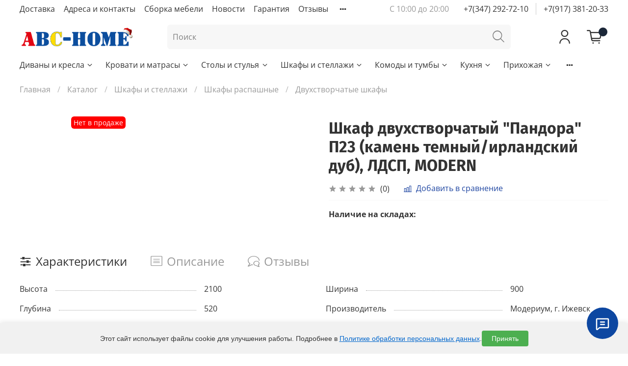

--- FILE ---
content_type: text/html; charset=utf-8
request_url: https://www.abc-home.ru/collection/shkafy-2-stvorchatye/product/shkaf-dvuhstvorchatyy-pandora-p23-kamen-temnyyirlandskiy-dub-ldsp-modern-g-izhevsk
body_size: 64556
content:

<!DOCTYPE html>
<html
  style="
    --color-btn-bg:#1e45a1;
--color-btn-bg-is-dark:true;
--bg:#ffffff;
--bg-is-dark:false;

--color-text: var(--color-text-dark);
--color-text-minor-shade: var(--color-text-dark-minor-shade);
--color-text-major-shade: var(--color-text-dark-major-shade);
--color-text-half-shade: var(--color-text-dark-half-shade);

--color-notice-warning-is-dark:false;
--color-notice-success-is-dark:false;
--color-notice-error-is-dark:false;
--color-notice-info-is-dark:false;
--color-form-controls-bg:var(--bg);
--color-form-controls-bg-disabled:var(--bg-minor-shade);
--color-form-controls-border-color:var(--bg-half-shade);
--color-form-controls-color:var(--color-text);
--is-editor:false;


  "
  >
  <head><link media='print' onload='this.media="all"' rel='stylesheet' type='text/css' href='/served_assets/public/jquery.modal-0c2631717f4ce8fa97b5d04757d294c2bf695df1d558678306d782f4bf7b4773.css'><meta data-config="{&quot;product_id&quot;:235962457}" name="page-config" content="" /><meta data-config="{&quot;money_with_currency_format&quot;:{&quot;delimiter&quot;:&quot; &quot;,&quot;separator&quot;:&quot;.&quot;,&quot;format&quot;:&quot;%n %u&quot;,&quot;unit&quot;:&quot;руб.&quot;,&quot;show_price_without_cents&quot;:1},&quot;currency_code&quot;:&quot;RUR&quot;,&quot;currency_iso_code&quot;:&quot;RUB&quot;,&quot;default_currency&quot;:{&quot;title&quot;:&quot;Российский рубль&quot;,&quot;code&quot;:&quot;RUR&quot;,&quot;rate&quot;:1.0,&quot;format_string&quot;:&quot;%n %u&quot;,&quot;unit&quot;:&quot;руб.&quot;,&quot;price_separator&quot;:&quot;&quot;,&quot;is_default&quot;:true,&quot;price_delimiter&quot;:&quot;&quot;,&quot;show_price_with_delimiter&quot;:true,&quot;show_price_without_cents&quot;:true},&quot;facebook&quot;:{&quot;pixelActive&quot;:false,&quot;currency_code&quot;:&quot;RUB&quot;,&quot;use_variants&quot;:null},&quot;vk&quot;:{&quot;pixel_active&quot;:null,&quot;price_list_id&quot;:null},&quot;new_ya_metrika&quot;:true,&quot;ecommerce_data_container&quot;:&quot;dataLayer&quot;,&quot;common_js_version&quot;:null,&quot;vue_ui_version&quot;:null,&quot;feedback_captcha_enabled&quot;:false,&quot;account_id&quot;:63794,&quot;hide_items_out_of_stock&quot;:true,&quot;forbid_order_over_existing&quot;:false,&quot;minimum_items_price&quot;:null,&quot;enable_comparison&quot;:true,&quot;locale&quot;:&quot;ru&quot;,&quot;client_group&quot;:null,&quot;consent_to_personal_data&quot;:{&quot;active&quot;:false,&quot;obligatory&quot;:false,&quot;description&quot;:&quot;\u003cp\u003eНастоящим подтверждаю, что я ознакомлен и согласен с условиями \u003ca href=\&quot;https://www.abc-home.ru/page/personal-data-policy\&quot;\u003eполитики конфиденциальности.\u003c/a\u003e\u003c/p\u003e&quot;},&quot;recaptcha_key&quot;:&quot;6LfXhUEmAAAAAOGNQm5_a2Ach-HWlFKD3Sq7vfFj&quot;,&quot;recaptcha_key_v3&quot;:&quot;6LcZi0EmAAAAAPNov8uGBKSHCvBArp9oO15qAhXa&quot;,&quot;yandex_captcha_key&quot;:&quot;ysc1_ec1ApqrRlTZTXotpTnO8PmXe2ISPHxsd9MO3y0rye822b9d2&quot;,&quot;checkout_float_order_content_block&quot;:true,&quot;available_products_characteristics_ids&quot;:[223058891],&quot;sber_id_app_id&quot;:&quot;5b5a3c11-72e5-4871-8649-4cdbab3ba9a4&quot;,&quot;theme_generation&quot;:4,&quot;quick_checkout_captcha_enabled&quot;:false,&quot;max_order_lines_count&quot;:500,&quot;sber_bnpl_min_amount&quot;:1000,&quot;sber_bnpl_max_amount&quot;:150000,&quot;counter_settings&quot;:{&quot;data_layer_name&quot;:&quot;dataLayer&quot;,&quot;new_counters_setup&quot;:true,&quot;add_to_cart_event&quot;:true,&quot;remove_from_cart_event&quot;:true,&quot;add_to_wishlist_event&quot;:true,&quot;purchase_event&quot;:true},&quot;site_setting&quot;:{&quot;show_cart_button&quot;:true,&quot;show_service_button&quot;:false,&quot;show_marketplace_button&quot;:false,&quot;show_quick_checkout_button&quot;:false},&quot;warehouses&quot;:[{&quot;id&quot;:2177,&quot;title&quot;:&quot;Уфа&quot;,&quot;array_index&quot;:1},{&quot;id&quot;:1059,&quot;title&quot;:&quot;Стерлитамак&quot;,&quot;array_index&quot;:0},{&quot;id&quot;:4103599,&quot;title&quot;:&quot;Оренбург&quot;,&quot;array_index&quot;:2},{&quot;id&quot;:4105848,&quot;title&quot;:&quot;МЦ \&quot;Парус\&quot; г. Уфа&quot;,&quot;array_index&quot;:3}],&quot;captcha_type&quot;:&quot;google&quot;,&quot;human_readable_urls&quot;:false}" name="shop-config" content="" /><meta name='js-evnvironment' content='production' /><meta name='default-locale' content='ru' /><meta name='insales-redefined-api-methods' content="[]" /><script>dataLayer= []; dataLayer.push({
        event: 'view_item',
        ecommerce: {
          items: [{"item_id":"235962457","item_name":"Шкаф двухстворчатый \"Пандора\" П23 (камень темный/ирландский дуб), ЛДСП, MODERN","item_category":"Каталог/Шкафы и стеллажи/Шкафы распашные/Двухстворчатые шкафы","price":0}]
         }
      });</script>
<!--InsalesCounter -->
<script type="text/javascript">
(function() {
  if (typeof window.__insalesCounterId !== 'undefined') {
    return;
  }

  try {
    Object.defineProperty(window, '__insalesCounterId', {
      value: 63794,
      writable: true,
      configurable: true
    });
  } catch (e) {
    console.error('InsalesCounter: Failed to define property, using fallback:', e);
    window.__insalesCounterId = 63794;
  }

  if (typeof window.__insalesCounterId === 'undefined') {
    console.error('InsalesCounter: Failed to set counter ID');
    return;
  }

  let script = document.createElement('script');
  script.async = true;
  script.src = '/javascripts/insales_counter.js?7';
  let firstScript = document.getElementsByTagName('script')[0];
  firstScript.parentNode.insertBefore(script, firstScript);
})();
</script>
<!-- /InsalesCounter -->
  
    <!-- meta -->
<meta charset="UTF-8" /><title>Купить Шкаф двухстворчатый "Пандора" П23 (камень темный/ирландский дуб), ЛДСП, MODERN по самой выгодной цене за 17710.0</title><meta name="description" content="Шкаф двухстворчатый Пандора П23 (камень темный/ирландский дуб), ЛДСП, MODERN в интернет-магазине мебели «ЭйБиСи Хоум». ✅ Покупайте с доставкой по Уфе и России ✅ Широкий ассортимент товаров ✅ Низкие цены.">
<meta data-config="{&quot;static-versioned&quot;: &quot;1.38&quot;}" name="theme-meta-data" content="">
<meta http-equiv="X-UA-Compatible" content="IE=edge" />
<meta name="viewport" content="width=device-width, initial-scale=1.0" />
<meta name="SKYPE_TOOLBAR" content="SKYPE_TOOLBAR_PARSER_COMPATIBLE" />
<meta name="format-detection" content="telephone=no">
<meta name="google-site-verification" content="fVk2-XwFFVmU0StuTFbqOHpqMPY01gsmVd2sErj7Znc" />

<!-- canonical url--><link rel="canonical" href="https://www.abc-home.ru/collection/shkafy-2-stvorchatye/product/shkaf-dvuhstvorchatyy-pandora-p23-kamen-temnyyirlandskiy-dub-ldsp-modern-g-izhevsk"/><!-- rss feed-->


<meta property="og:image" content="https://static.insales-cdn.com/assets/1/1777/6612721/1765366758/logotype.png" />
<meta property="og:image:width" content="1240">
<meta property="og:image:height" content="645">

<meta property="og:title" content="Купить Шкаф двухстворчатый &quot;Пандора&quot; П23 (камень темный/ирландский дуб), ЛДСП, MODERN по самой выгодной цене за 17710.0" />

    <meta property="og:type" content="website" />
    <meta property="og:url" content="https://www.abc-home.ru/collection/shkafy-2-stvorchatye/product/shkaf-dvuhstvorchatyy-pandora-p23-kamen-temnyyirlandskiy-dub-ldsp-modern-g-izhevsk" />

    
      <meta property="og:image" content="https://static.insales-cdn.com/images/products/1/7188/418413588/П23__Модель__камень_темн-_ирлан._дуб.jpg" />
    




<!-- icons-->
<link rel="icon" type="image/png" sizes="16x16" href="https://static.insales-cdn.com/assets/1/1777/6612721/1765366758/favicon.png" /><style media="screen">
  @supports (content-visibility: hidden) {
    body:not(.settings_loaded) {
      content-visibility: hidden;
    }
  }
  @supports not (content-visibility: hidden) {
    body:not(.settings_loaded) {
      visibility: hidden;
    }
  }
</style>
<meta name="facebook-domain-verification" content="q4dzny099x3fpdzkbj7nis3pcl2scw" />








  <meta name="robots" content="index,follow">

<meta name="google-site-verification" content="fiX_Uq7lelG49ZuF9fSNEijInVyhWwby2nehV-ZKJEw" />

<!-- Google tag (gtag.js) -->
<script async src="https://www.googletagmanager.com/gtag/js?id=G-W3JCTHWW0B"></script>
<script>
  window.dataLayer = window.dataLayer || [];
  function gtag(){dataLayer.push(arguments);}
  gtag('js', new Date());

  gtag('config', 'G-W3JCTHWW0B');
</script>
  <meta name='product-id' content='235962457' />
</head>
  <body data-multi-lang="false">
    
    
    
    <noscript>
<div class="njs-alert-overlay">
  <div class="njs-alert-wrapper">
    <div class="njs-alert">
      <p>Включите в вашем браузере JavaScript!</p>
    </div>
  </div>
</div>
</noscript>

    <div class="page_layout page_layout-clear ">
      <header>
      
        <div
  class="layout widget-type_system_widget_v4_header_11_1"
  style="--logo-img:'https://static.insales-cdn.com/files/1/3081/108850185/original/ЛОГО_НОВОГОДНЕЕ_Монтажная_область_1_копия__1__b34d98f43afc94bca0b5bf6e2e0d82fe.png'; --logo-max-width:400px; --category-depth:3; --live-search:false; --hide-catalog:false; --hide-search:false; --hide-language:true; --hide-personal:false; --hide-compare:true; --hide-favorite:false; --hide-social:false; --bage-bg:#EE632C; --bage-bg-is-dark:true; --bage-bg-minor-shade:#f07545; --bage-bg-minor-shade-is-dark:true; --bage-bg-major-shade:#f2885f; --bage-bg-major-shade-is-dark:true; --bage-bg-half-shade:#f8c2ac; --bage-bg-half-shade-is-light:true; --layout-wide-bg:true; --catalog-location:show-immediately; --layout-pt:1vw; --layout-pb:1vw; --layout-wide-content:false; --mobile-panel-right-btn:cart; --hide-desktop:true; --hide-mobile:false;"
  data-widget-drop-item-id="72051622"
  
  >
  <div class="layout__content">
    










<div class="header header_no-languages">
  <div class="header__content">
    <div class="header__area-show-menu">
      <span type="button" class="header__show-menu-btn js-show-side-panel">
        <span class="icon icon-bars"></span>
        <span class="header__show-menu-text">Меню</span>
      </span>
    </div>

    <div class="header__area-logo">
      
  
    
      <a href=" / " class="header__logo">
        <img src="https://static.insales-cdn.com/files/1/3081/108850185/original/ЛОГО_НОВОГОДНЕЕ_Монтажная_область_1_копия__1__b34d98f43afc94bca0b5bf6e2e0d82fe.png" alt="ABC-HOME" title="ABC-HOME">
      </a>
    
  

    </div>

    <div class="header__area-controls">
      
  <div class="header__search">
    <form action="/search" method="get" class="header__search-form">
      <input type="text" autocomplete="off" class="form-control form-control_size-l header__search-field" name="q" value="" placeholder="Поиск" >
      <input type="hidden" name="lang" value="ru">
      <div class="header__search__results" data-search-result></div>
    </form>
    <button type="button" class="header__search-btn js-show-search">
      <span class="icon icon-search _show"></span>
      <span class="icon icon-times _hide"></span>
    </button>
  </div>


      
        <a href="/client_account/orders" class="header__control-btn header__cabinet">
          <span class="icon icon-user"></span>
        </a>
      

      
        
      

      

      
        <a href="/cart_items" class="header__control-btn header__cart">
          <span class="icon icon-cart">
            <span class="header__control-bage cart-empty" data-cart-positions-count></span>
          </span>
        </a>
      

      
        <a href="tel:+79173812033" class="header__control-btn header__mobile-phone">
          <span class="icon icon-phone"></span>
        </a>
      

      
  


    </div>

    <div class="header__area-collections">
      
  

  

  

  <div class="header__collections-head">Каталог</div>

  <ul class="header__collections js-cut-list" data-navigation>
    
    
    
      
      
      

      
      

      
      

      
        

        

        <li class="header__collections-item" data-navigation-item>
          <div class="header__collections-controls">
            <a href="/collection/divany-i-kresla" class="header__collections-link  with-arrow" data-navigation-link="/collection/divany-i-kresla" >
              Диваны и кресла

              
                <span class="icon icon-angle-down"></span>
              
            </a>

            
              <button class="button button_size-s header__collections-show-submenu-btn js-show-touch-submenu" type="button">
              <span class="icon icon-angle-down"></span>
            </button>
            
          </div>

          
            <ul class="header__collections-submenu" data-navigation-submenu>
              <div class="header__collections-submenu-content">
          

          

          
      
      
    
      
      
      

      
      

      
      

      
        

        

        <li class="header__collections-item" data-navigation-item>
          <div class="header__collections-controls">
            <a href="/collection/sofas" class="header__collections-link  with-arrow" data-navigation-link="/collection/sofas" >
              Все диваны

              
                <span class="icon icon-angle-down"></span>
              
            </a>

            
              <button class="button button_size-s header__collections-show-submenu-btn js-show-touch-submenu" type="button">
              <span class="icon icon-angle-down"></span>
            </button>
            
          </div>

          
            <ul class="header__collections-submenu" data-navigation-submenu>
              <div class="header__collections-submenu-content">
          

          

          
      
      
    
      
      
      

      
      

      
      

      
        

        

        <li class="header__collections-item" data-navigation-item>
          <div class="header__collections-controls">
            <a href="/collection/pryamye-divany" class="header__collections-link " data-navigation-link="/collection/pryamye-divany" >
              Прямые диваны

              
            </a>

            
          </div>

          

          

          
            </li>
          
      
      
    
      
      
      

      
      

      
      

      
        

        

        <li class="header__collections-item" data-navigation-item>
          <div class="header__collections-controls">
            <a href="/collection/divany-uglovye" class="header__collections-link " data-navigation-link="/collection/divany-uglovye" >
              Угловые диваны

              
            </a>

            
          </div>

          

          

          
            </li>
          
      
      
    
      
      
      

      
      

      
      

      
        

        

        <li class="header__collections-item" data-navigation-item>
          <div class="header__collections-controls">
            <a href="/collection/detskie-divany" class="header__collections-link " data-navigation-link="/collection/detskie-divany" >
              Детские диваны

              
            </a>

            
          </div>

          

          

          
            </li>
          
      
      
    
      
      
      

      
      

      
      

      
        

        

        <li class="header__collections-item" data-navigation-item>
          <div class="header__collections-controls">
            <a href="/collection/p-obraznye-divany" class="header__collections-link " data-navigation-link="/collection/p-obraznye-divany" >
              П-образные диваны

              
            </a>

            
          </div>

          

          

          
            </li>
          
      
      
    
      
      
      

      
      

      
      

      
        

        

        <li class="header__collections-item" data-navigation-item>
          <div class="header__collections-controls">
            <a href="/collection/divany-na-kuhnyu" class="header__collections-link " data-navigation-link="/collection/divany-na-kuhnyu" >
              Диваны на кухню

              
            </a>

            
          </div>

          

          

          
            </li>
          
      
      
    
      
      
      

      
      

      
      

      
        

        

        <li class="header__collections-item" data-navigation-item>
          <div class="header__collections-controls">
            <a href="/collection/divany-v-gostinuyu" class="header__collections-link " data-navigation-link="/collection/divany-v-gostinuyu" >
              Диваны в гоcтиную

              
            </a>

            
          </div>

          

          

          
            </li>
          
      
      
    
      
      
      

      
      

      
      

      
        

        
          
            
              </div>
            </ul>
          

          </li>
        

        <li class="header__collections-item" data-navigation-item>
          <div class="header__collections-controls">
            <a href="/collection/armchair" class="header__collections-link  with-arrow" data-navigation-link="/collection/armchair" >
              Все кресла

              
                <span class="icon icon-angle-down"></span>
              
            </a>

            
              <button class="button button_size-s header__collections-show-submenu-btn js-show-touch-submenu" type="button">
              <span class="icon icon-angle-down"></span>
            </button>
            
          </div>

          
            <ul class="header__collections-submenu" data-navigation-submenu>
              <div class="header__collections-submenu-content">
          

          

          
      
      
    
      
      
      

      
      

      
      

      
        

        

        <li class="header__collections-item" data-navigation-item>
          <div class="header__collections-controls">
            <a href="/collection/kresla-meshki" class="header__collections-link " data-navigation-link="/collection/kresla-meshki" >
              Кресла-мешки

              
            </a>

            
          </div>

          

          

          
            </li>
          
      
      
    
      
      
      

      
      

      
      

      
        

        

        <li class="header__collections-item" data-navigation-item>
          <div class="header__collections-controls">
            <a href="/collection/kresla-myagkie" class="header__collections-link " data-navigation-link="/collection/kresla-myagkie" >
              Мягкие кресла

              
            </a>

            
          </div>

          

          

          
            </li>
          
      
      
    
      
      
      

      
      

      
      

      
        

        

        <li class="header__collections-item" data-navigation-item>
          <div class="header__collections-controls">
            <a href="/collection/kresla-ofisnye" class="header__collections-link " data-navigation-link="/collection/kresla-ofisnye" >
              Офисные кресла

              
            </a>

            
          </div>

          

          

          
            </li>
          
      
      
    
      
      
      

      
      

      
      

      
        

        

        <li class="header__collections-item" data-navigation-item>
          <div class="header__collections-controls">
            <a href="/collection/detskie-kresla" class="header__collections-link " data-navigation-link="/collection/detskie-kresla" >
              Детские кресла

              
            </a>

            
          </div>

          

          

          
            </li>
          
      
      
    
      
      
      

      
      

      
      

      
        

        
          
            
              </div>
            </ul>
          
            
              </li>
            
              </div>
            </ul>
          

          </li>
        

        <li class="header__collections-item" data-navigation-item>
          <div class="header__collections-controls">
            <a href="/collection/krovati-i-matrasy" class="header__collections-link  with-arrow" data-navigation-link="/collection/krovati-i-matrasy" >
              Кровати и матрасы

              
                <span class="icon icon-angle-down"></span>
              
            </a>

            
              <button class="button button_size-s header__collections-show-submenu-btn js-show-touch-submenu" type="button">
              <span class="icon icon-angle-down"></span>
            </button>
            
          </div>

          
            <ul class="header__collections-submenu" data-navigation-submenu>
              <div class="header__collections-submenu-content">
          

          

          
      
      
    
      
      
      

      
      

      
      

      
        

        

        <li class="header__collections-item" data-navigation-item>
          <div class="header__collections-controls">
            <a href="/collection/beds" class="header__collections-link  with-arrow" data-navigation-link="/collection/beds" >
              Все кровати

              
                <span class="icon icon-angle-down"></span>
              
            </a>

            
              <button class="button button_size-s header__collections-show-submenu-btn js-show-touch-submenu" type="button">
              <span class="icon icon-angle-down"></span>
            </button>
            
          </div>

          
            <ul class="header__collections-submenu" data-navigation-submenu>
              <div class="header__collections-submenu-content">
          

          

          
      
      
    
      
      
      

      
      

      
      

      
        

        

        <li class="header__collections-item" data-navigation-item>
          <div class="header__collections-controls">
            <a href="/collection/myagkie-krovati" class="header__collections-link " data-navigation-link="/collection/myagkie-krovati" >
              Мягкие кровати

              
            </a>

            
          </div>

          

          

          
            </li>
          
      
      
    
      
      
      

      
      

      
      

      
        

        

        <li class="header__collections-item" data-navigation-item>
          <div class="header__collections-controls">
            <a href="/collection/odnospalnye" class="header__collections-link " data-navigation-link="/collection/odnospalnye" >
              Кровати односпальные

              
            </a>

            
          </div>

          

          

          
            </li>
          
      
      
    
      
      
      

      
      

      
      

      
        

        

        <li class="header__collections-item" data-navigation-item>
          <div class="header__collections-controls">
            <a href="/collection/krovati-15-spalnye" class="header__collections-link " data-navigation-link="/collection/krovati-15-spalnye" >
              Кровати полутораспальные

              
            </a>

            
          </div>

          

          

          
            </li>
          
      
      
    
      
      
      

      
      

      
      

      
        

        

        <li class="header__collections-item" data-navigation-item>
          <div class="header__collections-controls">
            <a href="/collection/krovati-2-spalnye" class="header__collections-link " data-navigation-link="/collection/krovati-2-spalnye" >
              Кровати двуспальные

              
            </a>

            
          </div>

          

          

          
            </li>
          
      
      
    
      
      
      

      
      

      
      

      
        

        

        <li class="header__collections-item" data-navigation-item>
          <div class="header__collections-controls">
            <a href="/collection/krovati-s-podyomnym-mehanizmom" class="header__collections-link " data-navigation-link="/collection/krovati-s-podyomnym-mehanizmom" >
              Кровати с подъёмным механизмом

              
            </a>

            
          </div>

          

          

          
            </li>
          
      
      
    
      
      
      

      
      

      
      

      
        

        

        <li class="header__collections-item" data-navigation-item>
          <div class="header__collections-controls">
            <a href="/collection/katalog-1-884e7d" class="header__collections-link " data-navigation-link="/collection/katalog-1-884e7d" >
              Двухъярусные кровати

              
            </a>

            
          </div>

          

          

          
            </li>
          
      
      
    
      
      
      

      
      

      
      

      
        

        

        <li class="header__collections-item" data-navigation-item>
          <div class="header__collections-controls">
            <a href="/collection/detskie-krovati" class="header__collections-link " data-navigation-link="/collection/detskie-krovati" >
              Детские кровати

              
            </a>

            
          </div>

          

          

          
            </li>
          
      
      
    
      
      
      

      
      

      
      

      
      
    
      
      
      

      
      

      
      

      
      
    
      
      
      

      
      

      
      

      
        

        

        <li class="header__collections-item" data-navigation-item>
          <div class="header__collections-controls">
            <a href="/collection/ortopedicheskie-osnovaniya" class="header__collections-link " data-navigation-link="/collection/ortopedicheskie-osnovaniya" >
              Ортопедические основания для кроватей

              
            </a>

            
          </div>

          

          

          
            </li>
          
      
      
    
      
      
      

      
      

      
      

      
        

        
          
            
              </div>
            </ul>
          

          </li>
        

        <li class="header__collections-item" data-navigation-item>
          <div class="header__collections-controls">
            <a href="/collection/mattresses" class="header__collections-link  with-arrow" data-navigation-link="/collection/mattresses" >
              Все матрасы

              
                <span class="icon icon-angle-down"></span>
              
            </a>

            
              <button class="button button_size-s header__collections-show-submenu-btn js-show-touch-submenu" type="button">
              <span class="icon icon-angle-down"></span>
            </button>
            
          </div>

          
            <ul class="header__collections-submenu" data-navigation-submenu>
              <div class="header__collections-submenu-content">
          

          

          
      
      
    
      
      
      

      
      

      
      

      
        

        

        <li class="header__collections-item" data-navigation-item>
          <div class="header__collections-controls">
            <a href="/collection/pruzhinnye" class="header__collections-link " data-navigation-link="/collection/pruzhinnye" >
              Пружинные матрасы

              
            </a>

            
          </div>

          

          

          
            </li>
          
      
      
    
      
      
      

      
      

      
      

      
        

        

        <li class="header__collections-item" data-navigation-item>
          <div class="header__collections-controls">
            <a href="/collection/bespruzhinnye" class="header__collections-link " data-navigation-link="/collection/bespruzhinnye" >
              Беспружинные матрасы

              
            </a>

            
          </div>

          

          

          
            </li>
          
      
      
    
      
      
      

      
      

      
      

      
        

        
          
            
              </div>
            </ul>
          
            
              </li>
            
              </div>
            </ul>
          

          </li>
        

        <li class="header__collections-item" data-navigation-item>
          <div class="header__collections-controls">
            <a href="/collection/stoly-i-stulya" class="header__collections-link  with-arrow" data-navigation-link="/collection/stoly-i-stulya" >
              Столы и стулья

              
                <span class="icon icon-angle-down"></span>
              
            </a>

            
              <button class="button button_size-s header__collections-show-submenu-btn js-show-touch-submenu" type="button">
              <span class="icon icon-angle-down"></span>
            </button>
            
          </div>

          
            <ul class="header__collections-submenu" data-navigation-submenu>
              <div class="header__collections-submenu-content">
          

          

          
      
      
    
      
      
      

      
      

      
      

      
        

        

        <li class="header__collections-item" data-navigation-item>
          <div class="header__collections-controls">
            <a href="/collection/vse-stoly" class="header__collections-link  with-arrow" data-navigation-link="/collection/vse-stoly" >
              Все столы

              
                <span class="icon icon-angle-down"></span>
              
            </a>

            
              <button class="button button_size-s header__collections-show-submenu-btn js-show-touch-submenu" type="button">
              <span class="icon icon-angle-down"></span>
            </button>
            
          </div>

          
            <ul class="header__collections-submenu" data-navigation-submenu>
              <div class="header__collections-submenu-content">
          

          

          
      
      
    
      
      
      

      
      

      
      

      
        

        

        <li class="header__collections-item" data-navigation-item>
          <div class="header__collections-controls">
            <a href="/collection/stoly-knizhki-2" class="header__collections-link " data-navigation-link="/collection/stoly-knizhki-2" >
              Столы-книжки

              
            </a>

            
          </div>

          

          

          
            </li>
          
      
      
    
      
      
      

      
      

      
      

      
        

        

        <li class="header__collections-item" data-navigation-item>
          <div class="header__collections-controls">
            <a href="/collection/stoly-pismennye" class="header__collections-link " data-navigation-link="/collection/stoly-pismennye" >
              Письменные столы

              
            </a>

            
          </div>

          

          

          
            </li>
          
      
      
    
      
      
      

      
      

      
      

      
        

        

        <li class="header__collections-item" data-navigation-item>
          <div class="header__collections-controls">
            <a href="/collection/stoly-kuhonnye-2" class="header__collections-link " data-navigation-link="/collection/stoly-kuhonnye-2" >
              Кухонные столы

              
            </a>

            
          </div>

          

          

          
            </li>
          
      
      
    
      
      
      

      
      

      
      

      
        

        

        <li class="header__collections-item" data-navigation-item>
          <div class="header__collections-controls">
            <a href="/collection/stoly-kompyuternye" class="header__collections-link " data-navigation-link="/collection/stoly-kompyuternye" >
              Компьютерные столы

              
            </a>

            
          </div>

          

          

          
            </li>
          
      
      
    
      
      
      

      
      

      
      

      
        

        

        <li class="header__collections-item" data-navigation-item>
          <div class="header__collections-controls">
            <a href="/collection/stoliki-tualetnye" class="header__collections-link " data-navigation-link="/collection/stoliki-tualetnye" >
              Туалетные столики

              
            </a>

            
          </div>

          

          

          
            </li>
          
      
      
    
      
      
      

      
      

      
      

      
        

        

        <li class="header__collections-item" data-navigation-item>
          <div class="header__collections-controls">
            <a href="/collection/ofisnye-stoly" class="header__collections-link " data-navigation-link="/collection/ofisnye-stoly" >
              Офисные столы

              
            </a>

            
          </div>

          

          

          
            </li>
          
      
      
    
      
      
      

      
      

      
      

      
        

        

        <li class="header__collections-item" data-navigation-item>
          <div class="header__collections-controls">
            <a href="/collection/stoly-zhurnalnye-2" class="header__collections-link " data-navigation-link="/collection/stoly-zhurnalnye-2" >
              Журнальные столики

              
            </a>

            
          </div>

          

          

          
            </li>
          
      
      
    
      
      
      

      
      

      
      

      
        

        

        <li class="header__collections-item" data-navigation-item>
          <div class="header__collections-controls">
            <a href="/collection/detskie-stoly" class="header__collections-link " data-navigation-link="/collection/detskie-stoly" >
              Детские столы

              
            </a>

            
          </div>

          

          

          
            </li>
          
      
      
    
      
      
      

      
      

      
      

      
        

        
          
            
              </div>
            </ul>
          

          </li>
        

        <li class="header__collections-item" data-navigation-item>
          <div class="header__collections-controls">
            <a href="/collection/chair-stul" class="header__collections-link  with-arrow" data-navigation-link="/collection/chair-stul" >
              Все стулья и табуреты

              
                <span class="icon icon-angle-down"></span>
              
            </a>

            
              <button class="button button_size-s header__collections-show-submenu-btn js-show-touch-submenu" type="button">
              <span class="icon icon-angle-down"></span>
            </button>
            
          </div>

          
            <ul class="header__collections-submenu" data-navigation-submenu>
              <div class="header__collections-submenu-content">
          

          

          
      
      
    
      
      
      

      
      

      
      

      
        

        

        <li class="header__collections-item" data-navigation-item>
          <div class="header__collections-controls">
            <a href="/collection/stulya-metallicheskie" class="header__collections-link " data-navigation-link="/collection/stulya-metallicheskie" >
              Стулья металлокаркас

              
            </a>

            
          </div>

          

          

          
            </li>
          
      
      
    
      
      
      

      
      

      
      

      
        

        

        <li class="header__collections-item" data-navigation-item>
          <div class="header__collections-controls">
            <a href="/collection/stulya-derevyannye" class="header__collections-link " data-navigation-link="/collection/stulya-derevyannye" >
              Деревянные стулья

              
            </a>

            
          </div>

          

          

          
            </li>
          
      
      
    
      
      
      

      
      

      
      

      
        

        

        <li class="header__collections-item" data-navigation-item>
          <div class="header__collections-controls">
            <a href="/collection/stul-taburet" class="header__collections-link " data-navigation-link="/collection/stul-taburet" >
              Табуреты

              
            </a>

            
          </div>

          

          

          
            </li>
          
      
      
    
      
      
      

      
      

      
      

      
        

        
          
            
              </div>
            </ul>
          
            
              </li>
            
              </div>
            </ul>
          

          </li>
        

        <li class="header__collections-item" data-navigation-item>
          <div class="header__collections-controls">
            <a href="/collection/shkafy-i-stellazhi" class="header__collections-link  with-arrow" data-navigation-link="/collection/shkafy-i-stellazhi" >
              Шкафы и стеллажи

              
                <span class="icon icon-angle-down"></span>
              
            </a>

            
              <button class="button button_size-s header__collections-show-submenu-btn js-show-touch-submenu" type="button">
              <span class="icon icon-angle-down"></span>
            </button>
            
          </div>

          
            <ul class="header__collections-submenu" data-navigation-submenu>
              <div class="header__collections-submenu-content">
          

          

          
      
      
    
      
      
      

      
      

      
      

      
        

        

        <li class="header__collections-item" data-navigation-item>
          <div class="header__collections-controls">
            <a href="/collection/closets" class="header__collections-link  with-arrow" data-navigation-link="/collection/closets" >
              Шкафы купе

              
                <span class="icon icon-angle-down"></span>
              
            </a>

            
              <button class="button button_size-s header__collections-show-submenu-btn js-show-touch-submenu" type="button">
              <span class="icon icon-angle-down"></span>
            </button>
            
          </div>

          
            <ul class="header__collections-submenu" data-navigation-submenu>
              <div class="header__collections-submenu-content">
          

          

          
      
      
    
      
      
      

      
      

      
      

      
        

        

        <li class="header__collections-item" data-navigation-item>
          <div class="header__collections-controls">
            <a href="/collection/shkafy-kupe-2-stvorchatye" class="header__collections-link " data-navigation-link="/collection/shkafy-kupe-2-stvorchatye" >
              Двухстворчатые шкафы-купе

              
            </a>

            
          </div>

          

          

          
            </li>
          
      
      
    
      
      
      

      
      

      
      

      
        

        

        <li class="header__collections-item" data-navigation-item>
          <div class="header__collections-controls">
            <a href="/collection/shkafy-kupe-3-hstvorchatye" class="header__collections-link " data-navigation-link="/collection/shkafy-kupe-3-hstvorchatye" >
              Трехстворчатые шкафы-купе

              
            </a>

            
          </div>

          

          

          
            </li>
          
      
      
    
      
      
      

      
      

      
      

      
        

        

        <li class="header__collections-item" data-navigation-item>
          <div class="header__collections-controls">
            <a href="/collection/shkafy-kupe-4-stvorchatye" class="header__collections-link " data-navigation-link="/collection/shkafy-kupe-4-stvorchatye" >
              Четырехстворчатые шкафы-купе

              
            </a>

            
          </div>

          

          

          
            </li>
          
      
      
    
      
      
      

      
      

      
      

      
        

        
          
            
              </div>
            </ul>
          

          </li>
        

        <li class="header__collections-item" data-navigation-item>
          <div class="header__collections-controls">
            <a href="/collection/shkafy-raspashnye" class="header__collections-link  with-arrow" data-navigation-link="/collection/shkafy-raspashnye" >
              Шкафы распашные

              
                <span class="icon icon-angle-down"></span>
              
            </a>

            
              <button class="button button_size-s header__collections-show-submenu-btn js-show-touch-submenu" type="button">
              <span class="icon icon-angle-down"></span>
            </button>
            
          </div>

          
            <ul class="header__collections-submenu" data-navigation-submenu>
              <div class="header__collections-submenu-content">
          

          

          
      
      
    
      
      
      

      
      

      
      

      
        

        

        <li class="header__collections-item" data-navigation-item>
          <div class="header__collections-controls">
            <a href="/collection/shkafy-1-stvorchatye" class="header__collections-link " data-navigation-link="/collection/shkafy-1-stvorchatye" >
              Одностворчатые шкафы

              
            </a>

            
          </div>

          

          

          
            </li>
          
      
      
    
      
      
      

      
      

      
      

      
        

        

        <li class="header__collections-item" data-navigation-item>
          <div class="header__collections-controls">
            <a href="/collection/shkafy-2-stvorchatye" class="header__collections-link " data-navigation-link="/collection/shkafy-2-stvorchatye" >
              Двухстворчатые шкафы

              
            </a>

            
          </div>

          

          

          
            </li>
          
      
      
    
      
      
      

      
      

      
      

      
        

        

        <li class="header__collections-item" data-navigation-item>
          <div class="header__collections-controls">
            <a href="/collection/shkafy-3-stvorchatye" class="header__collections-link " data-navigation-link="/collection/shkafy-3-stvorchatye" >
              Трехстворчатые шкафы

              
            </a>

            
          </div>

          

          

          
            </li>
          
      
      
    
      
      
      

      
      

      
      

      
        

        

        <li class="header__collections-item" data-navigation-item>
          <div class="header__collections-controls">
            <a href="/collection/shkafy-4-stvorchatye" class="header__collections-link " data-navigation-link="/collection/shkafy-4-stvorchatye" >
              Четырехстворчатые шкафы

              
            </a>

            
          </div>

          

          

          
            </li>
          
      
      
    
      
      
      

      
      

      
      

      
        

        

        <li class="header__collections-item" data-navigation-item>
          <div class="header__collections-controls">
            <a href="/collection/katalog-1-ad6384" class="header__collections-link " data-navigation-link="/collection/katalog-1-ad6384" >
              Угловые шкафы

              
            </a>

            
          </div>

          

          

          
            </li>
          
      
      
    
      
      
      

      
      

      
      

      
        

        
          
            
              </div>
            </ul>
          

          </li>
        

        <li class="header__collections-item" data-navigation-item>
          <div class="header__collections-controls">
            <a href="/collection/s-zerkalom" class="header__collections-link " data-navigation-link="/collection/s-zerkalom" >
              Шкафы и стеллажи с зеркалом

              
            </a>

            
          </div>

          

          

          
            </li>
          
      
      
    
      
      
      

      
      

      
      

      
        

        

        <li class="header__collections-item" data-navigation-item>
          <div class="header__collections-controls">
            <a href="/collection/shkaf-nastennyy" class="header__collections-link " data-navigation-link="/collection/shkaf-nastennyy" >
              Навесные шкафы

              
            </a>

            
          </div>

          

          

          
            </li>
          
      
      
    
      
      
      

      
      

      
      

      
        

        

        <li class="header__collections-item" data-navigation-item>
          <div class="header__collections-controls">
            <a href="/collection/katalog-1-b1dbff" class="header__collections-link " data-navigation-link="/collection/katalog-1-b1dbff" >
              Стеллажи

              
            </a>

            
          </div>

          

          

          
            </li>
          
      
      
    
      
      
      

      
      

      
      

      
        

        

        <li class="header__collections-item" data-navigation-item>
          <div class="header__collections-controls">
            <a href="/collection/bookshelf-polki" class="header__collections-link " data-navigation-link="/collection/bookshelf-polki" >
              Полки

              
            </a>

            
          </div>

          

          

          
            </li>
          
      
      
    
      
      
      

      
      

      
      

      
        

        

        <li class="header__collections-item" data-navigation-item>
          <div class="header__collections-controls">
            <a href="/collection/uglovye-okonchaniya" class="header__collections-link " data-navigation-link="/collection/uglovye-okonchaniya" >
              Угловые окончания

              
            </a>

            
          </div>

          

          

          
            </li>
          
      
      
    
      
      
      

      
      

      
      

      
        

        

        <li class="header__collections-item" data-navigation-item>
          <div class="header__collections-controls">
            <a href="/collection/dekor" class="header__collections-link " data-navigation-link="/collection/dekor" >
              Декор

              
            </a>

            
          </div>

          

          

          
            </li>
          
      
      
    
      
      
      

      
      

      
      

      
        

        
          
            
              </div>
            </ul>
          

          </li>
        

        <li class="header__collections-item" data-navigation-item>
          <div class="header__collections-controls">
            <a href="/collection/komody-i-tumby" class="header__collections-link  with-arrow" data-navigation-link="/collection/komody-i-tumby" >
              Комоды и тумбы

              
                <span class="icon icon-angle-down"></span>
              
            </a>

            
              <button class="button button_size-s header__collections-show-submenu-btn js-show-touch-submenu" type="button">
              <span class="icon icon-angle-down"></span>
            </button>
            
          </div>

          
            <ul class="header__collections-submenu" data-navigation-submenu>
              <div class="header__collections-submenu-content">
          

          

          
      
      
    
      
      
      

      
      

      
      

      
        

        

        <li class="header__collections-item" data-navigation-item>
          <div class="header__collections-controls">
            <a href="/collection/komody" class="header__collections-link " data-navigation-link="/collection/komody" >
              Комоды

              
            </a>

            
          </div>

          

          

          
            </li>
          
      
      
    
      
      
      

      
      

      
      

      
        

        

        <li class="header__collections-item" data-navigation-item>
          <div class="header__collections-controls">
            <a href="/collection/tumby-prikrovatnye" class="header__collections-link " data-navigation-link="/collection/tumby-prikrovatnye" >
              Тумбы прикроватные

              
            </a>

            
          </div>

          

          

          
            </li>
          
      
      
    
      
      
      

      
      

      
      

      
        

        

        <li class="header__collections-item" data-navigation-item>
          <div class="header__collections-controls">
            <a href="/collection/tv_stand" class="header__collections-link " data-navigation-link="/collection/tv_stand" >
              ТВ-тумбы

              
            </a>

            
          </div>

          

          

          
            </li>
          
      
      
    
      
      
      

      
      

      
      

      
        

        

        <li class="header__collections-item" data-navigation-item>
          <div class="header__collections-controls">
            <a href="/collection/tumby-dlya-obuvi" class="header__collections-link " data-navigation-link="/collection/tumby-dlya-obuvi" >
              Тумбы для обуви

              
            </a>

            
          </div>

          

          

          
            </li>
          
      
      
    
      
      
      

      
      

      
      

      
        

        

        <li class="header__collections-item" data-navigation-item>
          <div class="header__collections-controls">
            <a href="/collection/antresoli" class="header__collections-link " data-navigation-link="/collection/antresoli" >
              Антресоли

              
            </a>

            
          </div>

          

          

          
            </li>
          
      
      
    
      
      
      

      
      

      
      

      
        

        
          
            
              </div>
            </ul>
          

          </li>
        

        <li class="header__collections-item" data-navigation-item>
          <div class="header__collections-controls">
            <a href="/collection/kuhnya" class="header__collections-link  with-arrow" data-navigation-link="/collection/kuhnya" >
              Кухня

              
                <span class="icon icon-angle-down"></span>
              
            </a>

            
              <button class="button button_size-s header__collections-show-submenu-btn js-show-touch-submenu" type="button">
              <span class="icon icon-angle-down"></span>
            </button>
            
          </div>

          
            <ul class="header__collections-submenu" data-navigation-submenu>
              <div class="header__collections-submenu-content">
          

          

          
      
      
    
      
      
      

      
      

      
      

      
        

        

        <li class="header__collections-item" data-navigation-item>
          <div class="header__collections-controls">
            <a href="/collection/modulnye-kuhni-2" class="header__collections-link " data-navigation-link="/collection/modulnye-kuhni-2" >
              Модульные кухни

              
            </a>

            
          </div>

          

          

          
            </li>
          
      
      
    
      
      
      

      
      

      
      

      
        

        

        <li class="header__collections-item" data-navigation-item>
          <div class="header__collections-controls">
            <a href="/collection/katalog-1-35def3" class="header__collections-link " data-navigation-link="/collection/katalog-1-35def3" >
              Стеновые панели

              
            </a>

            
          </div>

          

          

          
            </li>
          
      
      
    
      
      
      

      
      

      
      

      
        

        

        <li class="header__collections-item" data-navigation-item>
          <div class="header__collections-controls">
            <a href="/collection/stoleshnitsy" class="header__collections-link " data-navigation-link="/collection/stoleshnitsy" >
              Столешницы

              
            </a>

            
          </div>

          

          

          
            </li>
          
      
      
    
      
      
      

      
      

      
      

      
        

        

        <li class="header__collections-item" data-navigation-item>
          <div class="header__collections-controls">
            <a href="/collection/stoly-kuhonnye" class="header__collections-link " data-navigation-link="/collection/stoly-kuhonnye" >
              Кухонные столы

              
            </a>

            
          </div>

          

          

          
            </li>
          
      
      
    
      
      
      

      
      

      
      

      
        

        

        <li class="header__collections-item" data-navigation-item>
          <div class="header__collections-controls">
            <a href="/collection/moyki" class="header__collections-link " data-navigation-link="/collection/moyki" >
              Мойки

              
            </a>

            
          </div>

          

          

          
            </li>
          
      
      
    
      
      
      

      
      

      
      

      
        

        

        <li class="header__collections-item" data-navigation-item>
          <div class="header__collections-controls">
            <a href="/collection/tehnika-dlya-kuhni" class="header__collections-link " data-navigation-link="/collection/tehnika-dlya-kuhni" >
              Техника для кухни

              
            </a>

            
          </div>

          

          

          
            </li>
          
      
      
    
      
      
      

      
      

      
      

      
        

        

        <li class="header__collections-item" data-navigation-item>
          <div class="header__collections-controls">
            <a href="/collection/smesiteli" class="header__collections-link " data-navigation-link="/collection/smesiteli" >
              Смесители

              
            </a>

            
          </div>

          

          

          
            </li>
          
      
      
    
      
      
      

      
      

      
      

      
        

        

        <li class="header__collections-item" data-navigation-item>
          <div class="header__collections-controls">
            <a href="/collection/gotovye-kuhni" class="header__collections-link " data-navigation-link="/collection/gotovye-kuhni" >
              Готовые кухни

              
            </a>

            
          </div>

          

          

          
            </li>
          
      
      
    
      
      
      

      
      

      
      

      
        

        
          
            
              </div>
            </ul>
          

          </li>
        

        <li class="header__collections-item" data-navigation-item>
          <div class="header__collections-controls">
            <a href="/collection/hallway-prihogaja" class="header__collections-link  with-arrow" data-navigation-link="/collection/hallway-prihogaja" >
              Прихожая

              
                <span class="icon icon-angle-down"></span>
              
            </a>

            
              <button class="button button_size-s header__collections-show-submenu-btn js-show-touch-submenu" type="button">
              <span class="icon icon-angle-down"></span>
            </button>
            
          </div>

          
            <ul class="header__collections-submenu" data-navigation-submenu>
              <div class="header__collections-submenu-content">
          

          

          
      
      
    
      
      
      

      
      

      
      

      
        

        

        <li class="header__collections-item" data-navigation-item>
          <div class="header__collections-controls">
            <a href="/collection/modulnye-prihozhie" class="header__collections-link " data-navigation-link="/collection/modulnye-prihozhie" >
              Модульные прихожие

              
            </a>

            
          </div>

          

          

          
            </li>
          
      
      
    
      
      
      

      
      

      
      

      
        

        

        <li class="header__collections-item" data-navigation-item>
          <div class="header__collections-controls">
            <a href="/collection/prihozhie" class="header__collections-link " data-navigation-link="/collection/prihozhie" >
              Прихожие

              
            </a>

            
          </div>

          

          

          
            </li>
          
      
      
    
      
      
      

      
      

      
      

      
        

        

        <li class="header__collections-item" data-navigation-item>
          <div class="header__collections-controls">
            <a href="/collection/shkafy-3" class="header__collections-link " data-navigation-link="/collection/shkafy-3" >
              Шкафы в прихожую

              
            </a>

            
          </div>

          

          

          
            </li>
          
      
      
    
      
      
      

      
      

      
      

      
        

        

        <li class="header__collections-item" data-navigation-item>
          <div class="header__collections-controls">
            <a href="/collection/zerkala-v-prihozhuyu" class="header__collections-link " data-navigation-link="/collection/zerkala-v-prihozhuyu" >
              Зеркала в прихожую

              
            </a>

            
          </div>

          

          

          
            </li>
          
      
      
    
      
      
      

      
      

      
      

      
        

        

        <li class="header__collections-item" data-navigation-item>
          <div class="header__collections-controls">
            <a href="/collection/katalog-1-0d14a1" class="header__collections-link " data-navigation-link="/collection/katalog-1-0d14a1" >
              Вешалки

              
            </a>

            
          </div>

          

          

          
            </li>
          
      
      
    
      
      
      

      
      

      
      

      
        

        

        <li class="header__collections-item" data-navigation-item>
          <div class="header__collections-controls">
            <a href="/collection/katalog-1-64110e" class="header__collections-link " data-navigation-link="/collection/katalog-1-64110e" >
              Обувницы

              
            </a>

            
          </div>

          

          

          
            </li>
          
      
      
    
      
      
      

      
      

      
      

      
        

        

        <li class="header__collections-item" data-navigation-item>
          <div class="header__collections-controls">
            <a href="/collection/skameyki" class="header__collections-link " data-navigation-link="/collection/skameyki" >
              Этажерки, банкетки

              
            </a>

            
          </div>

          

          

          
            </li>
          
      
      
    
      
      
      

      
      

      
      

      
        

        
          
            
              </div>
            </ul>
          

          </li>
        

        <li class="header__collections-item" data-navigation-item>
          <div class="header__collections-controls">
            <a href="/collection/gostinayakomnata" class="header__collections-link  with-arrow" data-navigation-link="/collection/gostinayakomnata" >
              Гостиная

              
                <span class="icon icon-angle-down"></span>
              
            </a>

            
              <button class="button button_size-s header__collections-show-submenu-btn js-show-touch-submenu" type="button">
              <span class="icon icon-angle-down"></span>
            </button>
            
          </div>

          
            <ul class="header__collections-submenu" data-navigation-submenu>
              <div class="header__collections-submenu-content">
          

          

          
      
      
    
      
      
      

      
      

      
      

      
        

        

        <li class="header__collections-item" data-navigation-item>
          <div class="header__collections-controls">
            <a href="/collection/garnitury" class="header__collections-link  with-arrow" data-navigation-link="/collection/garnitury" >
              Гарнитуры в гостиную

              
                <span class="icon icon-angle-down"></span>
              
            </a>

            
              <button class="button button_size-s header__collections-show-submenu-btn js-show-touch-submenu" type="button">
              <span class="icon icon-angle-down"></span>
            </button>
            
          </div>

          
            <ul class="header__collections-submenu" data-navigation-submenu>
              <div class="header__collections-submenu-content">
          

          

          
      
      
    
      
      
      

      
      

      
      

      
        

        

        <li class="header__collections-item" data-navigation-item>
          <div class="header__collections-controls">
            <a href="/collection/modulnye" class="header__collections-link " data-navigation-link="/collection/modulnye" >
              Модульные гарнитуры

              
            </a>

            
          </div>

          

          

          
            </li>
          
      
      
    
      
      
      

      
      

      
      

      
        

        

        <li class="header__collections-item" data-navigation-item>
          <div class="header__collections-controls">
            <a href="/collection/stenki" class="header__collections-link " data-navigation-link="/collection/stenki" >
              Стенки

              
            </a>

            
          </div>

          

          

          
            </li>
          
      
      
    
      
      
      

      
      

      
      

      
        

        
          
            
              </div>
            </ul>
          

          </li>
        

        <li class="header__collections-item" data-navigation-item>
          <div class="header__collections-controls">
            <a href="/collection/polki" class="header__collections-link " data-navigation-link="/collection/polki" >
              Полки

              
            </a>

            
          </div>

          

          

          
            </li>
          
      
      
    
      
      
      

      
      

      
      

      
        

        
          
            
              </div>
            </ul>
          

          </li>
        

        <li class="header__collections-item" data-navigation-item>
          <div class="header__collections-controls">
            <a href="/collection/detskaya-komnata" class="header__collections-link  with-arrow" data-navigation-link="/collection/detskaya-komnata" >
              Детская

              
                <span class="icon icon-angle-down"></span>
              
            </a>

            
              <button class="button button_size-s header__collections-show-submenu-btn js-show-touch-submenu" type="button">
              <span class="icon icon-angle-down"></span>
            </button>
            
          </div>

          
            <ul class="header__collections-submenu" data-navigation-submenu>
              <div class="header__collections-submenu-content">
          

          

          
      
      
    
      
      
      

      
      

      
      

      
        

        

        <li class="header__collections-item" data-navigation-item>
          <div class="header__collections-controls">
            <a href="/collection/katalog-1-af1896" class="header__collections-link " data-navigation-link="/collection/katalog-1-af1896" >
              Гарнитуры в детскую

              
            </a>

            
          </div>

          

          

          
            </li>
          
      
      
    
      
      
      

      
      

      
      

      
        

        

        <li class="header__collections-item" data-navigation-item>
          <div class="header__collections-controls">
            <a href="/collection/katalog-1-35ad5d" class="header__collections-link " data-navigation-link="/collection/katalog-1-35ad5d" >
              Уголки школьника

              
            </a>

            
          </div>

          

          

          
            </li>
          
      
      
    
      
      
      

      
      

      
      

      
        

        

        <li class="header__collections-item" data-navigation-item>
          <div class="header__collections-controls">
            <a href="/collection/shkafy-2" class="header__collections-link " data-navigation-link="/collection/shkafy-2" >
              Шкафы в детскую

              
            </a>

            
          </div>

          

          

          
            </li>
          
      
      
    
      
      
      

      
      

      
      

      
        

        

        <li class="header__collections-item" data-navigation-item>
          <div class="header__collections-controls">
            <a href="/collection/stulya-2" class="header__collections-link " data-navigation-link="/collection/stulya-2" >
              Детские стулья

              
            </a>

            
          </div>

          

          

          
            </li>
          
      
      
    
      
      
      

      
      

      
      

      
        

        

        <li class="header__collections-item" data-navigation-item>
          <div class="header__collections-controls">
            <a href="/collection/katalog-1-365b5a" class="header__collections-link " data-navigation-link="/collection/katalog-1-365b5a" >
              Детская мебель для дошкольных учреждений

              
            </a>

            
          </div>

          

          

          
            </li>
          
      
      
    
      
      
      

      
      

      
      

      
        

        

        <li class="header__collections-item" data-navigation-item>
          <div class="header__collections-controls">
            <a href="/collection/dlya-obrazovatelnyh-uchrezhdeniy" class="header__collections-link " data-navigation-link="/collection/dlya-obrazovatelnyh-uchrezhdeniy" >
              Детская мебель для образовательных учреждений

              
            </a>

            
          </div>

          

          

          
            </li>
          
      
      
    
      
      
      

      
      

      
      

      
        

        
          
            
              </div>
            </ul>
          

          </li>
        

        <li class="header__collections-item" data-navigation-item>
          <div class="header__collections-controls">
            <a href="/collection/spalnya" class="header__collections-link  with-arrow" data-navigation-link="/collection/spalnya" >
              Спальня

              
                <span class="icon icon-angle-down"></span>
              
            </a>

            
              <button class="button button_size-s header__collections-show-submenu-btn js-show-touch-submenu" type="button">
              <span class="icon icon-angle-down"></span>
            </button>
            
          </div>

          
            <ul class="header__collections-submenu" data-navigation-submenu>
              <div class="header__collections-submenu-content">
          

          

          
      
      
    
      
      
      

      
      

      
      

      
        

        

        <li class="header__collections-item" data-navigation-item>
          <div class="header__collections-controls">
            <a href="/collection/katalog-1-79a81e" class="header__collections-link " data-navigation-link="/collection/katalog-1-79a81e" >
              Гарнитур в спальню

              
            </a>

            
          </div>

          

          

          
            </li>
          
      
      
    
      
      
      

      
      

      
      

      
        

        

        <li class="header__collections-item" data-navigation-item>
          <div class="header__collections-controls">
            <a href="/collection/tumby-prikrovatnye-a3" class="header__collections-link " data-navigation-link="/collection/tumby-prikrovatnye-a3" >
              Тумбы прикроватные

              
            </a>

            
          </div>

          

          

          
            </li>
          
      
      
    
      
      
      

      
      

      
      

      
        

        

        <li class="header__collections-item" data-navigation-item>
          <div class="header__collections-controls">
            <a href="/collection/tualetnye-stoliki" class="header__collections-link " data-navigation-link="/collection/tualetnye-stoliki" >
              Туалетные столики

              
            </a>

            
          </div>

          

          

          
            </li>
          
      
      
    
      
      
      

      
      

      
      

      
        

        

        <li class="header__collections-item" data-navigation-item>
          <div class="header__collections-controls">
            <a href="/collection/katalog-1-c14633" class="header__collections-link " data-navigation-link="/collection/katalog-1-c14633" >
              Банкетки

              
            </a>

            
          </div>

          

          

          
            </li>
          
      
      
    
      
      
      

      
      

      
      

      
        

        

        <li class="header__collections-item" data-navigation-item>
          <div class="header__collections-controls">
            <a href="/collection/katalog-1-36d778" class="header__collections-link " data-navigation-link="/collection/katalog-1-36d778" >
              Ортопедические основания

              
            </a>

            
          </div>

          

          

          
            </li>
          
      
      
    
      
      
      

      
      

      
      

      
        

        

        <li class="header__collections-item" data-navigation-item>
          <div class="header__collections-controls">
            <a href="/collection/zerkala" class="header__collections-link " data-navigation-link="/collection/zerkala" >
              Зеркала в спальню

              
            </a>

            
          </div>

          

          

          
            </li>
          
      
      
    
      
      
      

      
      

      
      

      
        

        

        <li class="header__collections-item" data-navigation-item>
          <div class="header__collections-controls">
            <a href="/collection/postelnye-prinadlezhnosti" class="header__collections-link  with-arrow" data-navigation-link="/collection/postelnye-prinadlezhnosti" >
              Постельные принадлежности

              
                <span class="icon icon-angle-down"></span>
              
            </a>

            
              <button class="button button_size-s header__collections-show-submenu-btn js-show-touch-submenu" type="button">
              <span class="icon icon-angle-down"></span>
            </button>
            
          </div>

          
            <ul class="header__collections-submenu" data-navigation-submenu>
              <div class="header__collections-submenu-content">
          

          

          
      
      
    
      
      
      

      
      

      
      

      
        

        

        <li class="header__collections-item" data-navigation-item>
          <div class="header__collections-controls">
            <a href="/collection/podushki" class="header__collections-link " data-navigation-link="/collection/podushki" >
              Подушки

              
            </a>

            
          </div>

          

          

          
            </li>
          
      
      
    
      
      
      

      
      

      
      

      
        

        

        <li class="header__collections-item" data-navigation-item>
          <div class="header__collections-controls">
            <a href="/collection/katalog-1-ad931f" class="header__collections-link " data-navigation-link="/collection/katalog-1-ad931f" >
              Одеяла

              
            </a>

            
          </div>

          

          

          
            </li>
          
      
      
    
      
      
      

      
      

      
      

      
        

        

        <li class="header__collections-item" data-navigation-item>
          <div class="header__collections-controls">
            <a href="/collection/namatrasniki" class="header__collections-link " data-navigation-link="/collection/namatrasniki" >
              Наматрасники

              
            </a>

            
          </div>

          

          

          
            </li>
          
      
      
            
              
                </ul>
              
                </ul>
              
      
    
    
  </ul>

    </div>
  </div>
</div>


<div class="side-panel side-panel_no-languages" style="visibility:hidden;">
  <div class="side-panel__content">
    <div class="side-panel__head">
      
  <div class="header__search">
    <form action="/search" method="get" class="header__search-form">
      <input type="text" autocomplete="off" class="form-control form-control_size-l header__search-field" name="q" value="" placeholder="Поиск" >
      <input type="hidden" name="lang" value="ru">
      <div class="header__search__results" data-search-result></div>
    </form>
    <button type="button" class="header__search-btn js-show-search">
      <span class="icon icon-search _show"></span>
      <span class="icon icon-times _hide"></span>
    </button>
  </div>


      
        <a href="/client_account/orders" class="header__control-btn header__cabinet">
          <span class="icon icon-user"></span>
        </a>
      

      
        
      

      

      

      <button type="button" class="button hide-side-panel-btn-mobile js-hide-side-panel">
        <span class="icon icon-times"></span>
      </button>
    </div>

    <div class="mobile-collections">
      
  

  

  

  <div class="header__collections-head">Каталог</div>

  <ul class="header__collections js-cut-list" data-navigation>
    
    
    
      
      
      

      
      

      
      

      
        

        

        <li class="header__collections-item" data-navigation-item>
          <div class="header__collections-controls">
            <a href="/collection/divany-i-kresla" class="header__collections-link  with-arrow" data-navigation-link="/collection/divany-i-kresla" >
              Диваны и кресла

              
                <span class="icon icon-angle-down"></span>
              
            </a>

            
              <button class="button button_size-s header__collections-show-submenu-btn js-show-touch-submenu" type="button">
              <span class="icon icon-angle-down"></span>
            </button>
            
          </div>

          
            <ul class="header__collections-submenu" data-navigation-submenu>
              <div class="header__collections-submenu-content">
          

          

          
      
      
    
      
      
      

      
      

      
      

      
        

        

        <li class="header__collections-item" data-navigation-item>
          <div class="header__collections-controls">
            <a href="/collection/sofas" class="header__collections-link  with-arrow" data-navigation-link="/collection/sofas" >
              Все диваны

              
                <span class="icon icon-angle-down"></span>
              
            </a>

            
              <button class="button button_size-s header__collections-show-submenu-btn js-show-touch-submenu" type="button">
              <span class="icon icon-angle-down"></span>
            </button>
            
          </div>

          
            <ul class="header__collections-submenu" data-navigation-submenu>
              <div class="header__collections-submenu-content">
          

          

          
      
      
    
      
      
      

      
      

      
      

      
        

        

        <li class="header__collections-item" data-navigation-item>
          <div class="header__collections-controls">
            <a href="/collection/pryamye-divany" class="header__collections-link " data-navigation-link="/collection/pryamye-divany" >
              Прямые диваны

              
            </a>

            
          </div>

          

          

          
            </li>
          
      
      
    
      
      
      

      
      

      
      

      
        

        

        <li class="header__collections-item" data-navigation-item>
          <div class="header__collections-controls">
            <a href="/collection/divany-uglovye" class="header__collections-link " data-navigation-link="/collection/divany-uglovye" >
              Угловые диваны

              
            </a>

            
          </div>

          

          

          
            </li>
          
      
      
    
      
      
      

      
      

      
      

      
        

        

        <li class="header__collections-item" data-navigation-item>
          <div class="header__collections-controls">
            <a href="/collection/detskie-divany" class="header__collections-link " data-navigation-link="/collection/detskie-divany" >
              Детские диваны

              
            </a>

            
          </div>

          

          

          
            </li>
          
      
      
    
      
      
      

      
      

      
      

      
        

        

        <li class="header__collections-item" data-navigation-item>
          <div class="header__collections-controls">
            <a href="/collection/p-obraznye-divany" class="header__collections-link " data-navigation-link="/collection/p-obraznye-divany" >
              П-образные диваны

              
            </a>

            
          </div>

          

          

          
            </li>
          
      
      
    
      
      
      

      
      

      
      

      
        

        

        <li class="header__collections-item" data-navigation-item>
          <div class="header__collections-controls">
            <a href="/collection/divany-na-kuhnyu" class="header__collections-link " data-navigation-link="/collection/divany-na-kuhnyu" >
              Диваны на кухню

              
            </a>

            
          </div>

          

          

          
            </li>
          
      
      
    
      
      
      

      
      

      
      

      
        

        

        <li class="header__collections-item" data-navigation-item>
          <div class="header__collections-controls">
            <a href="/collection/divany-v-gostinuyu" class="header__collections-link " data-navigation-link="/collection/divany-v-gostinuyu" >
              Диваны в гоcтиную

              
            </a>

            
          </div>

          

          

          
            </li>
          
      
      
    
      
      
      

      
      

      
      

      
        

        
          
            
              </div>
            </ul>
          

          </li>
        

        <li class="header__collections-item" data-navigation-item>
          <div class="header__collections-controls">
            <a href="/collection/armchair" class="header__collections-link  with-arrow" data-navigation-link="/collection/armchair" >
              Все кресла

              
                <span class="icon icon-angle-down"></span>
              
            </a>

            
              <button class="button button_size-s header__collections-show-submenu-btn js-show-touch-submenu" type="button">
              <span class="icon icon-angle-down"></span>
            </button>
            
          </div>

          
            <ul class="header__collections-submenu" data-navigation-submenu>
              <div class="header__collections-submenu-content">
          

          

          
      
      
    
      
      
      

      
      

      
      

      
        

        

        <li class="header__collections-item" data-navigation-item>
          <div class="header__collections-controls">
            <a href="/collection/kresla-meshki" class="header__collections-link " data-navigation-link="/collection/kresla-meshki" >
              Кресла-мешки

              
            </a>

            
          </div>

          

          

          
            </li>
          
      
      
    
      
      
      

      
      

      
      

      
        

        

        <li class="header__collections-item" data-navigation-item>
          <div class="header__collections-controls">
            <a href="/collection/kresla-myagkie" class="header__collections-link " data-navigation-link="/collection/kresla-myagkie" >
              Мягкие кресла

              
            </a>

            
          </div>

          

          

          
            </li>
          
      
      
    
      
      
      

      
      

      
      

      
        

        

        <li class="header__collections-item" data-navigation-item>
          <div class="header__collections-controls">
            <a href="/collection/kresla-ofisnye" class="header__collections-link " data-navigation-link="/collection/kresla-ofisnye" >
              Офисные кресла

              
            </a>

            
          </div>

          

          

          
            </li>
          
      
      
    
      
      
      

      
      

      
      

      
        

        

        <li class="header__collections-item" data-navigation-item>
          <div class="header__collections-controls">
            <a href="/collection/detskie-kresla" class="header__collections-link " data-navigation-link="/collection/detskie-kresla" >
              Детские кресла

              
            </a>

            
          </div>

          

          

          
            </li>
          
      
      
    
      
      
      

      
      

      
      

      
        

        
          
            
              </div>
            </ul>
          
            
              </li>
            
              </div>
            </ul>
          

          </li>
        

        <li class="header__collections-item" data-navigation-item>
          <div class="header__collections-controls">
            <a href="/collection/krovati-i-matrasy" class="header__collections-link  with-arrow" data-navigation-link="/collection/krovati-i-matrasy" >
              Кровати и матрасы

              
                <span class="icon icon-angle-down"></span>
              
            </a>

            
              <button class="button button_size-s header__collections-show-submenu-btn js-show-touch-submenu" type="button">
              <span class="icon icon-angle-down"></span>
            </button>
            
          </div>

          
            <ul class="header__collections-submenu" data-navigation-submenu>
              <div class="header__collections-submenu-content">
          

          

          
      
      
    
      
      
      

      
      

      
      

      
        

        

        <li class="header__collections-item" data-navigation-item>
          <div class="header__collections-controls">
            <a href="/collection/beds" class="header__collections-link  with-arrow" data-navigation-link="/collection/beds" >
              Все кровати

              
                <span class="icon icon-angle-down"></span>
              
            </a>

            
              <button class="button button_size-s header__collections-show-submenu-btn js-show-touch-submenu" type="button">
              <span class="icon icon-angle-down"></span>
            </button>
            
          </div>

          
            <ul class="header__collections-submenu" data-navigation-submenu>
              <div class="header__collections-submenu-content">
          

          

          
      
      
    
      
      
      

      
      

      
      

      
        

        

        <li class="header__collections-item" data-navigation-item>
          <div class="header__collections-controls">
            <a href="/collection/myagkie-krovati" class="header__collections-link " data-navigation-link="/collection/myagkie-krovati" >
              Мягкие кровати

              
            </a>

            
          </div>

          

          

          
            </li>
          
      
      
    
      
      
      

      
      

      
      

      
        

        

        <li class="header__collections-item" data-navigation-item>
          <div class="header__collections-controls">
            <a href="/collection/odnospalnye" class="header__collections-link " data-navigation-link="/collection/odnospalnye" >
              Кровати односпальные

              
            </a>

            
          </div>

          

          

          
            </li>
          
      
      
    
      
      
      

      
      

      
      

      
        

        

        <li class="header__collections-item" data-navigation-item>
          <div class="header__collections-controls">
            <a href="/collection/krovati-15-spalnye" class="header__collections-link " data-navigation-link="/collection/krovati-15-spalnye" >
              Кровати полутораспальные

              
            </a>

            
          </div>

          

          

          
            </li>
          
      
      
    
      
      
      

      
      

      
      

      
        

        

        <li class="header__collections-item" data-navigation-item>
          <div class="header__collections-controls">
            <a href="/collection/krovati-2-spalnye" class="header__collections-link " data-navigation-link="/collection/krovati-2-spalnye" >
              Кровати двуспальные

              
            </a>

            
          </div>

          

          

          
            </li>
          
      
      
    
      
      
      

      
      

      
      

      
        

        

        <li class="header__collections-item" data-navigation-item>
          <div class="header__collections-controls">
            <a href="/collection/krovati-s-podyomnym-mehanizmom" class="header__collections-link " data-navigation-link="/collection/krovati-s-podyomnym-mehanizmom" >
              Кровати с подъёмным механизмом

              
            </a>

            
          </div>

          

          

          
            </li>
          
      
      
    
      
      
      

      
      

      
      

      
        

        

        <li class="header__collections-item" data-navigation-item>
          <div class="header__collections-controls">
            <a href="/collection/katalog-1-884e7d" class="header__collections-link " data-navigation-link="/collection/katalog-1-884e7d" >
              Двухъярусные кровати

              
            </a>

            
          </div>

          

          

          
            </li>
          
      
      
    
      
      
      

      
      

      
      

      
        

        

        <li class="header__collections-item" data-navigation-item>
          <div class="header__collections-controls">
            <a href="/collection/detskie-krovati" class="header__collections-link " data-navigation-link="/collection/detskie-krovati" >
              Детские кровати

              
            </a>

            
          </div>

          

          

          
            </li>
          
      
      
    
      
      
      

      
      

      
      

      
      
    
      
      
      

      
      

      
      

      
      
    
      
      
      

      
      

      
      

      
        

        

        <li class="header__collections-item" data-navigation-item>
          <div class="header__collections-controls">
            <a href="/collection/ortopedicheskie-osnovaniya" class="header__collections-link " data-navigation-link="/collection/ortopedicheskie-osnovaniya" >
              Ортопедические основания для кроватей

              
            </a>

            
          </div>

          

          

          
            </li>
          
      
      
    
      
      
      

      
      

      
      

      
        

        
          
            
              </div>
            </ul>
          

          </li>
        

        <li class="header__collections-item" data-navigation-item>
          <div class="header__collections-controls">
            <a href="/collection/mattresses" class="header__collections-link  with-arrow" data-navigation-link="/collection/mattresses" >
              Все матрасы

              
                <span class="icon icon-angle-down"></span>
              
            </a>

            
              <button class="button button_size-s header__collections-show-submenu-btn js-show-touch-submenu" type="button">
              <span class="icon icon-angle-down"></span>
            </button>
            
          </div>

          
            <ul class="header__collections-submenu" data-navigation-submenu>
              <div class="header__collections-submenu-content">
          

          

          
      
      
    
      
      
      

      
      

      
      

      
        

        

        <li class="header__collections-item" data-navigation-item>
          <div class="header__collections-controls">
            <a href="/collection/pruzhinnye" class="header__collections-link " data-navigation-link="/collection/pruzhinnye" >
              Пружинные матрасы

              
            </a>

            
          </div>

          

          

          
            </li>
          
      
      
    
      
      
      

      
      

      
      

      
        

        

        <li class="header__collections-item" data-navigation-item>
          <div class="header__collections-controls">
            <a href="/collection/bespruzhinnye" class="header__collections-link " data-navigation-link="/collection/bespruzhinnye" >
              Беспружинные матрасы

              
            </a>

            
          </div>

          

          

          
            </li>
          
      
      
    
      
      
      

      
      

      
      

      
        

        
          
            
              </div>
            </ul>
          
            
              </li>
            
              </div>
            </ul>
          

          </li>
        

        <li class="header__collections-item" data-navigation-item>
          <div class="header__collections-controls">
            <a href="/collection/stoly-i-stulya" class="header__collections-link  with-arrow" data-navigation-link="/collection/stoly-i-stulya" >
              Столы и стулья

              
                <span class="icon icon-angle-down"></span>
              
            </a>

            
              <button class="button button_size-s header__collections-show-submenu-btn js-show-touch-submenu" type="button">
              <span class="icon icon-angle-down"></span>
            </button>
            
          </div>

          
            <ul class="header__collections-submenu" data-navigation-submenu>
              <div class="header__collections-submenu-content">
          

          

          
      
      
    
      
      
      

      
      

      
      

      
        

        

        <li class="header__collections-item" data-navigation-item>
          <div class="header__collections-controls">
            <a href="/collection/vse-stoly" class="header__collections-link  with-arrow" data-navigation-link="/collection/vse-stoly" >
              Все столы

              
                <span class="icon icon-angle-down"></span>
              
            </a>

            
              <button class="button button_size-s header__collections-show-submenu-btn js-show-touch-submenu" type="button">
              <span class="icon icon-angle-down"></span>
            </button>
            
          </div>

          
            <ul class="header__collections-submenu" data-navigation-submenu>
              <div class="header__collections-submenu-content">
          

          

          
      
      
    
      
      
      

      
      

      
      

      
        

        

        <li class="header__collections-item" data-navigation-item>
          <div class="header__collections-controls">
            <a href="/collection/stoly-knizhki-2" class="header__collections-link " data-navigation-link="/collection/stoly-knizhki-2" >
              Столы-книжки

              
            </a>

            
          </div>

          

          

          
            </li>
          
      
      
    
      
      
      

      
      

      
      

      
        

        

        <li class="header__collections-item" data-navigation-item>
          <div class="header__collections-controls">
            <a href="/collection/stoly-pismennye" class="header__collections-link " data-navigation-link="/collection/stoly-pismennye" >
              Письменные столы

              
            </a>

            
          </div>

          

          

          
            </li>
          
      
      
    
      
      
      

      
      

      
      

      
        

        

        <li class="header__collections-item" data-navigation-item>
          <div class="header__collections-controls">
            <a href="/collection/stoly-kuhonnye-2" class="header__collections-link " data-navigation-link="/collection/stoly-kuhonnye-2" >
              Кухонные столы

              
            </a>

            
          </div>

          

          

          
            </li>
          
      
      
    
      
      
      

      
      

      
      

      
        

        

        <li class="header__collections-item" data-navigation-item>
          <div class="header__collections-controls">
            <a href="/collection/stoly-kompyuternye" class="header__collections-link " data-navigation-link="/collection/stoly-kompyuternye" >
              Компьютерные столы

              
            </a>

            
          </div>

          

          

          
            </li>
          
      
      
    
      
      
      

      
      

      
      

      
        

        

        <li class="header__collections-item" data-navigation-item>
          <div class="header__collections-controls">
            <a href="/collection/stoliki-tualetnye" class="header__collections-link " data-navigation-link="/collection/stoliki-tualetnye" >
              Туалетные столики

              
            </a>

            
          </div>

          

          

          
            </li>
          
      
      
    
      
      
      

      
      

      
      

      
        

        

        <li class="header__collections-item" data-navigation-item>
          <div class="header__collections-controls">
            <a href="/collection/ofisnye-stoly" class="header__collections-link " data-navigation-link="/collection/ofisnye-stoly" >
              Офисные столы

              
            </a>

            
          </div>

          

          

          
            </li>
          
      
      
    
      
      
      

      
      

      
      

      
        

        

        <li class="header__collections-item" data-navigation-item>
          <div class="header__collections-controls">
            <a href="/collection/stoly-zhurnalnye-2" class="header__collections-link " data-navigation-link="/collection/stoly-zhurnalnye-2" >
              Журнальные столики

              
            </a>

            
          </div>

          

          

          
            </li>
          
      
      
    
      
      
      

      
      

      
      

      
        

        

        <li class="header__collections-item" data-navigation-item>
          <div class="header__collections-controls">
            <a href="/collection/detskie-stoly" class="header__collections-link " data-navigation-link="/collection/detskie-stoly" >
              Детские столы

              
            </a>

            
          </div>

          

          

          
            </li>
          
      
      
    
      
      
      

      
      

      
      

      
        

        
          
            
              </div>
            </ul>
          

          </li>
        

        <li class="header__collections-item" data-navigation-item>
          <div class="header__collections-controls">
            <a href="/collection/chair-stul" class="header__collections-link  with-arrow" data-navigation-link="/collection/chair-stul" >
              Все стулья и табуреты

              
                <span class="icon icon-angle-down"></span>
              
            </a>

            
              <button class="button button_size-s header__collections-show-submenu-btn js-show-touch-submenu" type="button">
              <span class="icon icon-angle-down"></span>
            </button>
            
          </div>

          
            <ul class="header__collections-submenu" data-navigation-submenu>
              <div class="header__collections-submenu-content">
          

          

          
      
      
    
      
      
      

      
      

      
      

      
        

        

        <li class="header__collections-item" data-navigation-item>
          <div class="header__collections-controls">
            <a href="/collection/stulya-metallicheskie" class="header__collections-link " data-navigation-link="/collection/stulya-metallicheskie" >
              Стулья металлокаркас

              
            </a>

            
          </div>

          

          

          
            </li>
          
      
      
    
      
      
      

      
      

      
      

      
        

        

        <li class="header__collections-item" data-navigation-item>
          <div class="header__collections-controls">
            <a href="/collection/stulya-derevyannye" class="header__collections-link " data-navigation-link="/collection/stulya-derevyannye" >
              Деревянные стулья

              
            </a>

            
          </div>

          

          

          
            </li>
          
      
      
    
      
      
      

      
      

      
      

      
        

        

        <li class="header__collections-item" data-navigation-item>
          <div class="header__collections-controls">
            <a href="/collection/stul-taburet" class="header__collections-link " data-navigation-link="/collection/stul-taburet" >
              Табуреты

              
            </a>

            
          </div>

          

          

          
            </li>
          
      
      
    
      
      
      

      
      

      
      

      
        

        
          
            
              </div>
            </ul>
          
            
              </li>
            
              </div>
            </ul>
          

          </li>
        

        <li class="header__collections-item" data-navigation-item>
          <div class="header__collections-controls">
            <a href="/collection/shkafy-i-stellazhi" class="header__collections-link  with-arrow" data-navigation-link="/collection/shkafy-i-stellazhi" >
              Шкафы и стеллажи

              
                <span class="icon icon-angle-down"></span>
              
            </a>

            
              <button class="button button_size-s header__collections-show-submenu-btn js-show-touch-submenu" type="button">
              <span class="icon icon-angle-down"></span>
            </button>
            
          </div>

          
            <ul class="header__collections-submenu" data-navigation-submenu>
              <div class="header__collections-submenu-content">
          

          

          
      
      
    
      
      
      

      
      

      
      

      
        

        

        <li class="header__collections-item" data-navigation-item>
          <div class="header__collections-controls">
            <a href="/collection/closets" class="header__collections-link  with-arrow" data-navigation-link="/collection/closets" >
              Шкафы купе

              
                <span class="icon icon-angle-down"></span>
              
            </a>

            
              <button class="button button_size-s header__collections-show-submenu-btn js-show-touch-submenu" type="button">
              <span class="icon icon-angle-down"></span>
            </button>
            
          </div>

          
            <ul class="header__collections-submenu" data-navigation-submenu>
              <div class="header__collections-submenu-content">
          

          

          
      
      
    
      
      
      

      
      

      
      

      
        

        

        <li class="header__collections-item" data-navigation-item>
          <div class="header__collections-controls">
            <a href="/collection/shkafy-kupe-2-stvorchatye" class="header__collections-link " data-navigation-link="/collection/shkafy-kupe-2-stvorchatye" >
              Двухстворчатые шкафы-купе

              
            </a>

            
          </div>

          

          

          
            </li>
          
      
      
    
      
      
      

      
      

      
      

      
        

        

        <li class="header__collections-item" data-navigation-item>
          <div class="header__collections-controls">
            <a href="/collection/shkafy-kupe-3-hstvorchatye" class="header__collections-link " data-navigation-link="/collection/shkafy-kupe-3-hstvorchatye" >
              Трехстворчатые шкафы-купе

              
            </a>

            
          </div>

          

          

          
            </li>
          
      
      
    
      
      
      

      
      

      
      

      
        

        

        <li class="header__collections-item" data-navigation-item>
          <div class="header__collections-controls">
            <a href="/collection/shkafy-kupe-4-stvorchatye" class="header__collections-link " data-navigation-link="/collection/shkafy-kupe-4-stvorchatye" >
              Четырехстворчатые шкафы-купе

              
            </a>

            
          </div>

          

          

          
            </li>
          
      
      
    
      
      
      

      
      

      
      

      
        

        
          
            
              </div>
            </ul>
          

          </li>
        

        <li class="header__collections-item" data-navigation-item>
          <div class="header__collections-controls">
            <a href="/collection/shkafy-raspashnye" class="header__collections-link  with-arrow" data-navigation-link="/collection/shkafy-raspashnye" >
              Шкафы распашные

              
                <span class="icon icon-angle-down"></span>
              
            </a>

            
              <button class="button button_size-s header__collections-show-submenu-btn js-show-touch-submenu" type="button">
              <span class="icon icon-angle-down"></span>
            </button>
            
          </div>

          
            <ul class="header__collections-submenu" data-navigation-submenu>
              <div class="header__collections-submenu-content">
          

          

          
      
      
    
      
      
      

      
      

      
      

      
        

        

        <li class="header__collections-item" data-navigation-item>
          <div class="header__collections-controls">
            <a href="/collection/shkafy-1-stvorchatye" class="header__collections-link " data-navigation-link="/collection/shkafy-1-stvorchatye" >
              Одностворчатые шкафы

              
            </a>

            
          </div>

          

          

          
            </li>
          
      
      
    
      
      
      

      
      

      
      

      
        

        

        <li class="header__collections-item" data-navigation-item>
          <div class="header__collections-controls">
            <a href="/collection/shkafy-2-stvorchatye" class="header__collections-link " data-navigation-link="/collection/shkafy-2-stvorchatye" >
              Двухстворчатые шкафы

              
            </a>

            
          </div>

          

          

          
            </li>
          
      
      
    
      
      
      

      
      

      
      

      
        

        

        <li class="header__collections-item" data-navigation-item>
          <div class="header__collections-controls">
            <a href="/collection/shkafy-3-stvorchatye" class="header__collections-link " data-navigation-link="/collection/shkafy-3-stvorchatye" >
              Трехстворчатые шкафы

              
            </a>

            
          </div>

          

          

          
            </li>
          
      
      
    
      
      
      

      
      

      
      

      
        

        

        <li class="header__collections-item" data-navigation-item>
          <div class="header__collections-controls">
            <a href="/collection/shkafy-4-stvorchatye" class="header__collections-link " data-navigation-link="/collection/shkafy-4-stvorchatye" >
              Четырехстворчатые шкафы

              
            </a>

            
          </div>

          

          

          
            </li>
          
      
      
    
      
      
      

      
      

      
      

      
        

        

        <li class="header__collections-item" data-navigation-item>
          <div class="header__collections-controls">
            <a href="/collection/katalog-1-ad6384" class="header__collections-link " data-navigation-link="/collection/katalog-1-ad6384" >
              Угловые шкафы

              
            </a>

            
          </div>

          

          

          
            </li>
          
      
      
    
      
      
      

      
      

      
      

      
        

        
          
            
              </div>
            </ul>
          

          </li>
        

        <li class="header__collections-item" data-navigation-item>
          <div class="header__collections-controls">
            <a href="/collection/s-zerkalom" class="header__collections-link " data-navigation-link="/collection/s-zerkalom" >
              Шкафы и стеллажи с зеркалом

              
            </a>

            
          </div>

          

          

          
            </li>
          
      
      
    
      
      
      

      
      

      
      

      
        

        

        <li class="header__collections-item" data-navigation-item>
          <div class="header__collections-controls">
            <a href="/collection/shkaf-nastennyy" class="header__collections-link " data-navigation-link="/collection/shkaf-nastennyy" >
              Навесные шкафы

              
            </a>

            
          </div>

          

          

          
            </li>
          
      
      
    
      
      
      

      
      

      
      

      
        

        

        <li class="header__collections-item" data-navigation-item>
          <div class="header__collections-controls">
            <a href="/collection/katalog-1-b1dbff" class="header__collections-link " data-navigation-link="/collection/katalog-1-b1dbff" >
              Стеллажи

              
            </a>

            
          </div>

          

          

          
            </li>
          
      
      
    
      
      
      

      
      

      
      

      
        

        

        <li class="header__collections-item" data-navigation-item>
          <div class="header__collections-controls">
            <a href="/collection/bookshelf-polki" class="header__collections-link " data-navigation-link="/collection/bookshelf-polki" >
              Полки

              
            </a>

            
          </div>

          

          

          
            </li>
          
      
      
    
      
      
      

      
      

      
      

      
        

        

        <li class="header__collections-item" data-navigation-item>
          <div class="header__collections-controls">
            <a href="/collection/uglovye-okonchaniya" class="header__collections-link " data-navigation-link="/collection/uglovye-okonchaniya" >
              Угловые окончания

              
            </a>

            
          </div>

          

          

          
            </li>
          
      
      
    
      
      
      

      
      

      
      

      
        

        

        <li class="header__collections-item" data-navigation-item>
          <div class="header__collections-controls">
            <a href="/collection/dekor" class="header__collections-link " data-navigation-link="/collection/dekor" >
              Декор

              
            </a>

            
          </div>

          

          

          
            </li>
          
      
      
    
      
      
      

      
      

      
      

      
        

        
          
            
              </div>
            </ul>
          

          </li>
        

        <li class="header__collections-item" data-navigation-item>
          <div class="header__collections-controls">
            <a href="/collection/komody-i-tumby" class="header__collections-link  with-arrow" data-navigation-link="/collection/komody-i-tumby" >
              Комоды и тумбы

              
                <span class="icon icon-angle-down"></span>
              
            </a>

            
              <button class="button button_size-s header__collections-show-submenu-btn js-show-touch-submenu" type="button">
              <span class="icon icon-angle-down"></span>
            </button>
            
          </div>

          
            <ul class="header__collections-submenu" data-navigation-submenu>
              <div class="header__collections-submenu-content">
          

          

          
      
      
    
      
      
      

      
      

      
      

      
        

        

        <li class="header__collections-item" data-navigation-item>
          <div class="header__collections-controls">
            <a href="/collection/komody" class="header__collections-link " data-navigation-link="/collection/komody" >
              Комоды

              
            </a>

            
          </div>

          

          

          
            </li>
          
      
      
    
      
      
      

      
      

      
      

      
        

        

        <li class="header__collections-item" data-navigation-item>
          <div class="header__collections-controls">
            <a href="/collection/tumby-prikrovatnye" class="header__collections-link " data-navigation-link="/collection/tumby-prikrovatnye" >
              Тумбы прикроватные

              
            </a>

            
          </div>

          

          

          
            </li>
          
      
      
    
      
      
      

      
      

      
      

      
        

        

        <li class="header__collections-item" data-navigation-item>
          <div class="header__collections-controls">
            <a href="/collection/tv_stand" class="header__collections-link " data-navigation-link="/collection/tv_stand" >
              ТВ-тумбы

              
            </a>

            
          </div>

          

          

          
            </li>
          
      
      
    
      
      
      

      
      

      
      

      
        

        

        <li class="header__collections-item" data-navigation-item>
          <div class="header__collections-controls">
            <a href="/collection/tumby-dlya-obuvi" class="header__collections-link " data-navigation-link="/collection/tumby-dlya-obuvi" >
              Тумбы для обуви

              
            </a>

            
          </div>

          

          

          
            </li>
          
      
      
    
      
      
      

      
      

      
      

      
        

        

        <li class="header__collections-item" data-navigation-item>
          <div class="header__collections-controls">
            <a href="/collection/antresoli" class="header__collections-link " data-navigation-link="/collection/antresoli" >
              Антресоли

              
            </a>

            
          </div>

          

          

          
            </li>
          
      
      
    
      
      
      

      
      

      
      

      
        

        
          
            
              </div>
            </ul>
          

          </li>
        

        <li class="header__collections-item" data-navigation-item>
          <div class="header__collections-controls">
            <a href="/collection/kuhnya" class="header__collections-link  with-arrow" data-navigation-link="/collection/kuhnya" >
              Кухня

              
                <span class="icon icon-angle-down"></span>
              
            </a>

            
              <button class="button button_size-s header__collections-show-submenu-btn js-show-touch-submenu" type="button">
              <span class="icon icon-angle-down"></span>
            </button>
            
          </div>

          
            <ul class="header__collections-submenu" data-navigation-submenu>
              <div class="header__collections-submenu-content">
          

          

          
      
      
    
      
      
      

      
      

      
      

      
        

        

        <li class="header__collections-item" data-navigation-item>
          <div class="header__collections-controls">
            <a href="/collection/modulnye-kuhni-2" class="header__collections-link " data-navigation-link="/collection/modulnye-kuhni-2" >
              Модульные кухни

              
            </a>

            
          </div>

          

          

          
            </li>
          
      
      
    
      
      
      

      
      

      
      

      
        

        

        <li class="header__collections-item" data-navigation-item>
          <div class="header__collections-controls">
            <a href="/collection/katalog-1-35def3" class="header__collections-link " data-navigation-link="/collection/katalog-1-35def3" >
              Стеновые панели

              
            </a>

            
          </div>

          

          

          
            </li>
          
      
      
    
      
      
      

      
      

      
      

      
        

        

        <li class="header__collections-item" data-navigation-item>
          <div class="header__collections-controls">
            <a href="/collection/stoleshnitsy" class="header__collections-link " data-navigation-link="/collection/stoleshnitsy" >
              Столешницы

              
            </a>

            
          </div>

          

          

          
            </li>
          
      
      
    
      
      
      

      
      

      
      

      
        

        

        <li class="header__collections-item" data-navigation-item>
          <div class="header__collections-controls">
            <a href="/collection/stoly-kuhonnye" class="header__collections-link " data-navigation-link="/collection/stoly-kuhonnye" >
              Кухонные столы

              
            </a>

            
          </div>

          

          

          
            </li>
          
      
      
    
      
      
      

      
      

      
      

      
        

        

        <li class="header__collections-item" data-navigation-item>
          <div class="header__collections-controls">
            <a href="/collection/moyki" class="header__collections-link " data-navigation-link="/collection/moyki" >
              Мойки

              
            </a>

            
          </div>

          

          

          
            </li>
          
      
      
    
      
      
      

      
      

      
      

      
        

        

        <li class="header__collections-item" data-navigation-item>
          <div class="header__collections-controls">
            <a href="/collection/tehnika-dlya-kuhni" class="header__collections-link " data-navigation-link="/collection/tehnika-dlya-kuhni" >
              Техника для кухни

              
            </a>

            
          </div>

          

          

          
            </li>
          
      
      
    
      
      
      

      
      

      
      

      
        

        

        <li class="header__collections-item" data-navigation-item>
          <div class="header__collections-controls">
            <a href="/collection/smesiteli" class="header__collections-link " data-navigation-link="/collection/smesiteli" >
              Смесители

              
            </a>

            
          </div>

          

          

          
            </li>
          
      
      
    
      
      
      

      
      

      
      

      
        

        

        <li class="header__collections-item" data-navigation-item>
          <div class="header__collections-controls">
            <a href="/collection/gotovye-kuhni" class="header__collections-link " data-navigation-link="/collection/gotovye-kuhni" >
              Готовые кухни

              
            </a>

            
          </div>

          

          

          
            </li>
          
      
      
    
      
      
      

      
      

      
      

      
        

        
          
            
              </div>
            </ul>
          

          </li>
        

        <li class="header__collections-item" data-navigation-item>
          <div class="header__collections-controls">
            <a href="/collection/hallway-prihogaja" class="header__collections-link  with-arrow" data-navigation-link="/collection/hallway-prihogaja" >
              Прихожая

              
                <span class="icon icon-angle-down"></span>
              
            </a>

            
              <button class="button button_size-s header__collections-show-submenu-btn js-show-touch-submenu" type="button">
              <span class="icon icon-angle-down"></span>
            </button>
            
          </div>

          
            <ul class="header__collections-submenu" data-navigation-submenu>
              <div class="header__collections-submenu-content">
          

          

          
      
      
    
      
      
      

      
      

      
      

      
        

        

        <li class="header__collections-item" data-navigation-item>
          <div class="header__collections-controls">
            <a href="/collection/modulnye-prihozhie" class="header__collections-link " data-navigation-link="/collection/modulnye-prihozhie" >
              Модульные прихожие

              
            </a>

            
          </div>

          

          

          
            </li>
          
      
      
    
      
      
      

      
      

      
      

      
        

        

        <li class="header__collections-item" data-navigation-item>
          <div class="header__collections-controls">
            <a href="/collection/prihozhie" class="header__collections-link " data-navigation-link="/collection/prihozhie" >
              Прихожие

              
            </a>

            
          </div>

          

          

          
            </li>
          
      
      
    
      
      
      

      
      

      
      

      
        

        

        <li class="header__collections-item" data-navigation-item>
          <div class="header__collections-controls">
            <a href="/collection/shkafy-3" class="header__collections-link " data-navigation-link="/collection/shkafy-3" >
              Шкафы в прихожую

              
            </a>

            
          </div>

          

          

          
            </li>
          
      
      
    
      
      
      

      
      

      
      

      
        

        

        <li class="header__collections-item" data-navigation-item>
          <div class="header__collections-controls">
            <a href="/collection/zerkala-v-prihozhuyu" class="header__collections-link " data-navigation-link="/collection/zerkala-v-prihozhuyu" >
              Зеркала в прихожую

              
            </a>

            
          </div>

          

          

          
            </li>
          
      
      
    
      
      
      

      
      

      
      

      
        

        

        <li class="header__collections-item" data-navigation-item>
          <div class="header__collections-controls">
            <a href="/collection/katalog-1-0d14a1" class="header__collections-link " data-navigation-link="/collection/katalog-1-0d14a1" >
              Вешалки

              
            </a>

            
          </div>

          

          

          
            </li>
          
      
      
    
      
      
      

      
      

      
      

      
        

        

        <li class="header__collections-item" data-navigation-item>
          <div class="header__collections-controls">
            <a href="/collection/katalog-1-64110e" class="header__collections-link " data-navigation-link="/collection/katalog-1-64110e" >
              Обувницы

              
            </a>

            
          </div>

          

          

          
            </li>
          
      
      
    
      
      
      

      
      

      
      

      
        

        

        <li class="header__collections-item" data-navigation-item>
          <div class="header__collections-controls">
            <a href="/collection/skameyki" class="header__collections-link " data-navigation-link="/collection/skameyki" >
              Этажерки, банкетки

              
            </a>

            
          </div>

          

          

          
            </li>
          
      
      
    
      
      
      

      
      

      
      

      
        

        
          
            
              </div>
            </ul>
          

          </li>
        

        <li class="header__collections-item" data-navigation-item>
          <div class="header__collections-controls">
            <a href="/collection/gostinayakomnata" class="header__collections-link  with-arrow" data-navigation-link="/collection/gostinayakomnata" >
              Гостиная

              
                <span class="icon icon-angle-down"></span>
              
            </a>

            
              <button class="button button_size-s header__collections-show-submenu-btn js-show-touch-submenu" type="button">
              <span class="icon icon-angle-down"></span>
            </button>
            
          </div>

          
            <ul class="header__collections-submenu" data-navigation-submenu>
              <div class="header__collections-submenu-content">
          

          

          
      
      
    
      
      
      

      
      

      
      

      
        

        

        <li class="header__collections-item" data-navigation-item>
          <div class="header__collections-controls">
            <a href="/collection/garnitury" class="header__collections-link  with-arrow" data-navigation-link="/collection/garnitury" >
              Гарнитуры в гостиную

              
                <span class="icon icon-angle-down"></span>
              
            </a>

            
              <button class="button button_size-s header__collections-show-submenu-btn js-show-touch-submenu" type="button">
              <span class="icon icon-angle-down"></span>
            </button>
            
          </div>

          
            <ul class="header__collections-submenu" data-navigation-submenu>
              <div class="header__collections-submenu-content">
          

          

          
      
      
    
      
      
      

      
      

      
      

      
        

        

        <li class="header__collections-item" data-navigation-item>
          <div class="header__collections-controls">
            <a href="/collection/modulnye" class="header__collections-link " data-navigation-link="/collection/modulnye" >
              Модульные гарнитуры

              
            </a>

            
          </div>

          

          

          
            </li>
          
      
      
    
      
      
      

      
      

      
      

      
        

        

        <li class="header__collections-item" data-navigation-item>
          <div class="header__collections-controls">
            <a href="/collection/stenki" class="header__collections-link " data-navigation-link="/collection/stenki" >
              Стенки

              
            </a>

            
          </div>

          

          

          
            </li>
          
      
      
    
      
      
      

      
      

      
      

      
        

        
          
            
              </div>
            </ul>
          

          </li>
        

        <li class="header__collections-item" data-navigation-item>
          <div class="header__collections-controls">
            <a href="/collection/polki" class="header__collections-link " data-navigation-link="/collection/polki" >
              Полки

              
            </a>

            
          </div>

          

          

          
            </li>
          
      
      
    
      
      
      

      
      

      
      

      
        

        
          
            
              </div>
            </ul>
          

          </li>
        

        <li class="header__collections-item" data-navigation-item>
          <div class="header__collections-controls">
            <a href="/collection/detskaya-komnata" class="header__collections-link  with-arrow" data-navigation-link="/collection/detskaya-komnata" >
              Детская

              
                <span class="icon icon-angle-down"></span>
              
            </a>

            
              <button class="button button_size-s header__collections-show-submenu-btn js-show-touch-submenu" type="button">
              <span class="icon icon-angle-down"></span>
            </button>
            
          </div>

          
            <ul class="header__collections-submenu" data-navigation-submenu>
              <div class="header__collections-submenu-content">
          

          

          
      
      
    
      
      
      

      
      

      
      

      
        

        

        <li class="header__collections-item" data-navigation-item>
          <div class="header__collections-controls">
            <a href="/collection/katalog-1-af1896" class="header__collections-link " data-navigation-link="/collection/katalog-1-af1896" >
              Гарнитуры в детскую

              
            </a>

            
          </div>

          

          

          
            </li>
          
      
      
    
      
      
      

      
      

      
      

      
        

        

        <li class="header__collections-item" data-navigation-item>
          <div class="header__collections-controls">
            <a href="/collection/katalog-1-35ad5d" class="header__collections-link " data-navigation-link="/collection/katalog-1-35ad5d" >
              Уголки школьника

              
            </a>

            
          </div>

          

          

          
            </li>
          
      
      
    
      
      
      

      
      

      
      

      
        

        

        <li class="header__collections-item" data-navigation-item>
          <div class="header__collections-controls">
            <a href="/collection/shkafy-2" class="header__collections-link " data-navigation-link="/collection/shkafy-2" >
              Шкафы в детскую

              
            </a>

            
          </div>

          

          

          
            </li>
          
      
      
    
      
      
      

      
      

      
      

      
        

        

        <li class="header__collections-item" data-navigation-item>
          <div class="header__collections-controls">
            <a href="/collection/stulya-2" class="header__collections-link " data-navigation-link="/collection/stulya-2" >
              Детские стулья

              
            </a>

            
          </div>

          

          

          
            </li>
          
      
      
    
      
      
      

      
      

      
      

      
        

        

        <li class="header__collections-item" data-navigation-item>
          <div class="header__collections-controls">
            <a href="/collection/katalog-1-365b5a" class="header__collections-link " data-navigation-link="/collection/katalog-1-365b5a" >
              Детская мебель для дошкольных учреждений

              
            </a>

            
          </div>

          

          

          
            </li>
          
      
      
    
      
      
      

      
      

      
      

      
        

        

        <li class="header__collections-item" data-navigation-item>
          <div class="header__collections-controls">
            <a href="/collection/dlya-obrazovatelnyh-uchrezhdeniy" class="header__collections-link " data-navigation-link="/collection/dlya-obrazovatelnyh-uchrezhdeniy" >
              Детская мебель для образовательных учреждений

              
            </a>

            
          </div>

          

          

          
            </li>
          
      
      
    
      
      
      

      
      

      
      

      
        

        
          
            
              </div>
            </ul>
          

          </li>
        

        <li class="header__collections-item" data-navigation-item>
          <div class="header__collections-controls">
            <a href="/collection/spalnya" class="header__collections-link  with-arrow" data-navigation-link="/collection/spalnya" >
              Спальня

              
                <span class="icon icon-angle-down"></span>
              
            </a>

            
              <button class="button button_size-s header__collections-show-submenu-btn js-show-touch-submenu" type="button">
              <span class="icon icon-angle-down"></span>
            </button>
            
          </div>

          
            <ul class="header__collections-submenu" data-navigation-submenu>
              <div class="header__collections-submenu-content">
          

          

          
      
      
    
      
      
      

      
      

      
      

      
        

        

        <li class="header__collections-item" data-navigation-item>
          <div class="header__collections-controls">
            <a href="/collection/katalog-1-79a81e" class="header__collections-link " data-navigation-link="/collection/katalog-1-79a81e" >
              Гарнитур в спальню

              
            </a>

            
          </div>

          

          

          
            </li>
          
      
      
    
      
      
      

      
      

      
      

      
        

        

        <li class="header__collections-item" data-navigation-item>
          <div class="header__collections-controls">
            <a href="/collection/tumby-prikrovatnye-a3" class="header__collections-link " data-navigation-link="/collection/tumby-prikrovatnye-a3" >
              Тумбы прикроватные

              
            </a>

            
          </div>

          

          

          
            </li>
          
      
      
    
      
      
      

      
      

      
      

      
        

        

        <li class="header__collections-item" data-navigation-item>
          <div class="header__collections-controls">
            <a href="/collection/tualetnye-stoliki" class="header__collections-link " data-navigation-link="/collection/tualetnye-stoliki" >
              Туалетные столики

              
            </a>

            
          </div>

          

          

          
            </li>
          
      
      
    
      
      
      

      
      

      
      

      
        

        

        <li class="header__collections-item" data-navigation-item>
          <div class="header__collections-controls">
            <a href="/collection/katalog-1-c14633" class="header__collections-link " data-navigation-link="/collection/katalog-1-c14633" >
              Банкетки

              
            </a>

            
          </div>

          

          

          
            </li>
          
      
      
    
      
      
      

      
      

      
      

      
        

        

        <li class="header__collections-item" data-navigation-item>
          <div class="header__collections-controls">
            <a href="/collection/katalog-1-36d778" class="header__collections-link " data-navigation-link="/collection/katalog-1-36d778" >
              Ортопедические основания

              
            </a>

            
          </div>

          

          

          
            </li>
          
      
      
    
      
      
      

      
      

      
      

      
        

        

        <li class="header__collections-item" data-navigation-item>
          <div class="header__collections-controls">
            <a href="/collection/zerkala" class="header__collections-link " data-navigation-link="/collection/zerkala" >
              Зеркала в спальню

              
            </a>

            
          </div>

          

          

          
            </li>
          
      
      
    
      
      
      

      
      

      
      

      
        

        

        <li class="header__collections-item" data-navigation-item>
          <div class="header__collections-controls">
            <a href="/collection/postelnye-prinadlezhnosti" class="header__collections-link  with-arrow" data-navigation-link="/collection/postelnye-prinadlezhnosti" >
              Постельные принадлежности

              
                <span class="icon icon-angle-down"></span>
              
            </a>

            
              <button class="button button_size-s header__collections-show-submenu-btn js-show-touch-submenu" type="button">
              <span class="icon icon-angle-down"></span>
            </button>
            
          </div>

          
            <ul class="header__collections-submenu" data-navigation-submenu>
              <div class="header__collections-submenu-content">
          

          

          
      
      
    
      
      
      

      
      

      
      

      
        

        

        <li class="header__collections-item" data-navigation-item>
          <div class="header__collections-controls">
            <a href="/collection/podushki" class="header__collections-link " data-navigation-link="/collection/podushki" >
              Подушки

              
            </a>

            
          </div>

          

          

          
            </li>
          
      
      
    
      
      
      

      
      

      
      

      
        

        

        <li class="header__collections-item" data-navigation-item>
          <div class="header__collections-controls">
            <a href="/collection/katalog-1-ad931f" class="header__collections-link " data-navigation-link="/collection/katalog-1-ad931f" >
              Одеяла

              
            </a>

            
          </div>

          

          

          
            </li>
          
      
      
    
      
      
      

      
      

      
      

      
        

        

        <li class="header__collections-item" data-navigation-item>
          <div class="header__collections-controls">
            <a href="/collection/namatrasniki" class="header__collections-link " data-navigation-link="/collection/namatrasniki" >
              Наматрасники

              
            </a>

            
          </div>

          

          

          
            </li>
          
      
      
            
              
                </ul>
              
                </ul>
              
      
    
    
  </ul>

    </div>

    
      <div class="menu">
        <div class="menu__head">Меню</div>

        
          

          
            <div class="menu__section">
              <div class="menu__title">
                Клиентам
              </div>
              <ul class="menu__list" data-navigation data-menu-handle="main-menu">
                
                  <li class="menu__item" data-navigation-item data-menu-item-id="13987897">
                    <div class="menu__controls">
                      <a href="/page/delivery" class="menu__link" data-navigation-link="/page/delivery">
                        Доставка
                      </a>
                    </div>
                  </li>
                
                  <li class="menu__item" data-navigation-item data-menu-item-id="11929546">
                    <div class="menu__controls">
                      <a href="/page/kontakty" class="menu__link" data-navigation-link="/page/kontakty">
                        Адреса и контакты
                      </a>
                    </div>
                  </li>
                
                  <li class="menu__item" data-navigation-item data-menu-item-id="13989309">
                    <div class="menu__controls">
                      <a href="/page/sborka-mebeli" class="menu__link" data-navigation-link="/page/sborka-mebeli">
                        Сборка мебели
                      </a>
                    </div>
                  </li>
                
                  <li class="menu__item" data-navigation-item data-menu-item-id="23999316">
                    <div class="menu__controls">
                      <a href="/page/novosti" class="menu__link" data-navigation-link="/page/novosti">
                        Новости
                      </a>
                    </div>
                  </li>
                
                  <li class="menu__item" data-navigation-item data-menu-item-id="557843">
                    <div class="menu__controls">
                      <a href="/page/garantiya" class="menu__link" data-navigation-link="/page/garantiya">
                        Гарантия
                      </a>
                    </div>
                  </li>
                
                  <li class="menu__item" data-navigation-item data-menu-item-id="13988361">
                    <div class="menu__controls">
                      <a href="/page/otzyvy" class="menu__link" data-navigation-link="/page/otzyvy">
                        Отзывы
                      </a>
                    </div>
                  </li>
                
                  <li class="menu__item" data-navigation-item data-menu-item-id="13989307">
                    <div class="menu__controls">
                      <a href="/page/payment" class="menu__link" data-navigation-link="/page/payment">
                        Оплата
                      </a>
                    </div>
                  </li>
                
                  <li class="menu__item" data-navigation-item data-menu-item-id="14609384">
                    <div class="menu__controls">
                      <a href="/page/about" class="menu__link" data-navigation-link="/page/about">
                        О нас
                      </a>
                    </div>
                  </li>
                
              </ul>
            </div>
          
        
          

          
        
          

          
        
      </div>
    

    

    

    
      <div class="contacts">
        <div class="contacts__head">Контакты</div>
        <div class="phone-list">
          
  
    <div class="phone">
      <a class="phone-value" href="tel:+79173812033">+7(917) 381-20-33</a>
    </div>
  
  
    <div class="phone _phone-2">
      <a class="phone-value" href="tel:+73472927210">+7(347) 292-72-10</a>
    </div>
  

        </div>
        
          <div class="address"> г. Уфа, ул. Трамвайная 2/3, -1 этаж</div>
        
      </div>
    

    

    

    <div class="soclinks">
      
        
      
        
          
          
          <a
            href="https://wa.me/+79173812033"
            target="_blank"
            class="messenger_link soclinks__item whatsapp">
              <span class="icon-link icon-whatsapp"></span>
          </a>
        
      
    
      

      
        
      
        
          
          <a href="https://vk.com/abc_home" target="_blank" class="social_link soclinks__item">
            <span class="icon-link icon-vk"></span>
          </a>
        
      
        
          
          <a href="https://www.youtube.com/channel/UCBbvJlTK4b9Wt40Hv5a4b0g" target="_blank" class="social_link soclinks__item">
            <span class="icon-link icon-youtube"></span>
          </a>
        
      
    
      
    </div>

  </div>
  <button type="button" class="button button_size-m hide-side-panel-btn js-hide-side-panel">
    <span class="icon icon-times"></span>
  </button>
</div>

<div class="header-overlay js-hide-side-panel"></div>

  </div>
</div>

      
        <div
  class="layout widget-type_system_widget_v4_header_2"
  style="--logo-img:'https://static.insales-cdn.com/files/1/3081/108850185/original/ЛОГО_НОВОГОДНЕЕ_Монтажная_область_1_копия__1__b34d98f43afc94bca0b5bf6e2e0d82fe.png'; --logo-max-width:260px; --category-depth:3; --live-search:false; --hide-catalog:false; --hide-top-panel:false; --hide-search:false; --hide-language:true; --hide-personal:false; --hide-compare:true; --hide-favorite:false; --hide-total-price:false; --bage-bg:#1B2738; --bage-bg-is-dark:true; --bage-bg-minor-shade:#283b54; --bage-bg-minor-shade-is-dark:true; --bage-bg-major-shade:#364f71; --bage-bg-major-shade-is-dark:true; --bage-bg-half-shade:#6e8eb9; --bage-bg-half-shade-is-dark:true; --header-wide-bg:true; --header-top-pt:0.5vw; --header-top-pb:0.5vw; --header-main-pt:1vw; --header-main-pb:1vw; --layout-content-max-width:1460px; --header-wide-content:false; --hide-desktop:false; --hide-mobile:true;"
  data-widget-drop-item-id="72051623"
  
  >
  <div class="layout__content">
    




<div class="header header_no-languages">
  <div class="header__mobile-head">
    <div class="header__mobile-head-content">
      <button type="button" class="button button_size-l header__hide-mobile-menu-btn js-hide-mobile-menu">
        <span class="icon icon-times"></span>
      </button>

      
    </div>
  </div>

  <div class="header__content">
    <div class="header-part-top">
      <div class="header-part-top__inner">
        <div class="header__area-menu">
          <ul class="header__menu js-cut-list" data-navigation data-menu-handle="main-menu">
            
              <li class="header__menu-item" data-navigation-item data-menu-item-id="13987897">
                <div class="header__menu-controls">
                  <a href="/page/delivery" class="header__menu-link" data-navigation-link="/page/delivery">
                    Доставка
                  </a>
                </div>
              </li>
            
              <li class="header__menu-item" data-navigation-item data-menu-item-id="11929546">
                <div class="header__menu-controls">
                  <a href="/page/kontakty" class="header__menu-link" data-navigation-link="/page/kontakty">
                    Адреса и контакты
                  </a>
                </div>
              </li>
            
              <li class="header__menu-item" data-navigation-item data-menu-item-id="13989309">
                <div class="header__menu-controls">
                  <a href="/page/sborka-mebeli" class="header__menu-link" data-navigation-link="/page/sborka-mebeli">
                    Сборка мебели
                  </a>
                </div>
              </li>
            
              <li class="header__menu-item" data-navigation-item data-menu-item-id="23999316">
                <div class="header__menu-controls">
                  <a href="/page/novosti" class="header__menu-link" data-navigation-link="/page/novosti">
                    Новости
                  </a>
                </div>
              </li>
            
              <li class="header__menu-item" data-navigation-item data-menu-item-id="557843">
                <div class="header__menu-controls">
                  <a href="/page/garantiya" class="header__menu-link" data-navigation-link="/page/garantiya">
                    Гарантия
                  </a>
                </div>
              </li>
            
              <li class="header__menu-item" data-navigation-item data-menu-item-id="13988361">
                <div class="header__menu-controls">
                  <a href="/page/otzyvy" class="header__menu-link" data-navigation-link="/page/otzyvy">
                    Отзывы
                  </a>
                </div>
              </li>
            
              <li class="header__menu-item" data-navigation-item data-menu-item-id="13989307">
                <div class="header__menu-controls">
                  <a href="/page/payment" class="header__menu-link" data-navigation-link="/page/payment">
                    Оплата
                  </a>
                </div>
              </li>
            
              <li class="header__menu-item" data-navigation-item data-menu-item-id="14609384">
                <div class="header__menu-controls">
                  <a href="/page/about" class="header__menu-link" data-navigation-link="/page/about">
                    О нас
                  </a>
                </div>
              </li>
            
          </ul>
        </div>

        <div class="header__area-text">
          
          <div class="header__work-time">С 10:00 до 20:00</div>
          
        </div>

        <div class="header__area-contacts">
          
  
    <div class="header__phone">
      <a class="header__phone-value" href="tel:+73472927210">+7(347) 292-72-10</a>
    </div>
  
  
    <div class="header__phone _phone-2">
      <a class="header__phone-value" href="tel:+79173812033">+7(917) 381-20-33</a>
    </div>
  

        </div>

        
      </div>
    </div>

    <div class="header-part-main">
      <div class="header-part-main__inner">
        <div class="header__area-logo">
          
  
    
      <a href=" / " class="header__logo">
        <img src="https://static.insales-cdn.com/files/1/3081/108850185/original/ЛОГО_НОВОГОДНЕЕ_Монтажная_область_1_копия__1__b34d98f43afc94bca0b5bf6e2e0d82fe.png" alt="ABC-HOME" title="ABC-HOME">
      </a>
    
  

        </div>

        <div class="header__area-search">
          <div class="header__search">
            <form action="/search" method="get" class="header__search-form">
              <input type="text" autocomplete="off" class="form-control form-control_size-l header__search-field" name="q" value="" placeholder="Поиск" >
              <button type="submit" class="button button_size-l header__search-btn">
                <span class="icon icon-search"></span>
              </button>
              <input type="hidden" name="lang" value="ru">
              <div class="header__search__results" data-search-result></div>
            </form>
            <button type="button" class="button button_size-l header__search-mobile-btn js-show-mobile-search">
                <span class="icon icon-search _show"></span>
              <span class="icon icon-times _hide"></span>
            </button>
          </div>
        </div>

        <div class="header__area-controls">
          
            <a href="/client_account/orders" class="header__control-btn header__cabinet">
              <span class="icon icon-user"></span>
            </a>
          

          
            
          

          

          
            <a href="/cart_items" class="header__control-btn header__cart">
              <span class="icon icon-cart">
                <span class="header__control-bage" data-cart-positions-count></span>
              </span>
              <span class="header__control-text" data-cart-total-price></span>
            </a>
        
        </div>


        <div class="header__area-collections">
          

          

          

          <div class="header__collections-head">Каталог</div>

          <ul class="header__collections js-cut-list-collections" data-navigation>
            
            
            
              
              
              

              
              

              
              

              
                

                

                <li class="header__collections-item" data-navigation-item>
                  <div class="header__collections-controls">
                    <a href="/collection/divany-i-kresla" class="header__collections-link  with-arrow" data-navigation-link="/collection/divany-i-kresla" >
                      Диваны и кресла

                      
                        <span class="icon icon-angle-down"></span>
                      
                    </a>

                    
                      <button class="button button_size-s header__collections-show-submenu-btn js-show-touch-submenu" type="button">
                      <span class="icon icon-angle-down"></span>
                    </button>
                    
                  </div>

                  
                    <ul class="header__collections-submenu" data-navigation-submenu>
                      <div class="header__collections-submenu-content">
                  

                  

                  
              
              
            
              
              
              

              
              

              
              

              
                

                

                <li class="header__collections-item" data-navigation-item>
                  <div class="header__collections-controls">
                    <a href="/collection/sofas" class="header__collections-link  with-arrow" data-navigation-link="/collection/sofas" >
                      Все диваны

                      
                        <span class="icon icon-angle-down"></span>
                      
                    </a>

                    
                      <button class="button button_size-s header__collections-show-submenu-btn js-show-touch-submenu" type="button">
                      <span class="icon icon-angle-down"></span>
                    </button>
                    
                  </div>

                  
                    <ul class="header__collections-submenu" data-navigation-submenu>
                      <div class="header__collections-submenu-content">
                  

                  

                  
              
              
            
              
              
              

              
              

              
              

              
                

                

                <li class="header__collections-item" data-navigation-item>
                  <div class="header__collections-controls">
                    <a href="/collection/pryamye-divany" class="header__collections-link " data-navigation-link="/collection/pryamye-divany" >
                      Прямые диваны

                      
                    </a>

                    
                  </div>

                  

                  

                  
                    </li>
                  
              
              
            
              
              
              

              
              

              
              

              
                

                

                <li class="header__collections-item" data-navigation-item>
                  <div class="header__collections-controls">
                    <a href="/collection/divany-uglovye" class="header__collections-link " data-navigation-link="/collection/divany-uglovye" >
                      Угловые диваны

                      
                    </a>

                    
                  </div>

                  

                  

                  
                    </li>
                  
              
              
            
              
              
              

              
              

              
              

              
                

                

                <li class="header__collections-item" data-navigation-item>
                  <div class="header__collections-controls">
                    <a href="/collection/detskie-divany" class="header__collections-link " data-navigation-link="/collection/detskie-divany" >
                      Детские диваны

                      
                    </a>

                    
                  </div>

                  

                  

                  
                    </li>
                  
              
              
            
              
              
              

              
              

              
              

              
                

                

                <li class="header__collections-item" data-navigation-item>
                  <div class="header__collections-controls">
                    <a href="/collection/p-obraznye-divany" class="header__collections-link " data-navigation-link="/collection/p-obraznye-divany" >
                      П-образные диваны

                      
                    </a>

                    
                  </div>

                  

                  

                  
                    </li>
                  
              
              
            
              
              
              

              
              

              
              

              
                

                

                <li class="header__collections-item" data-navigation-item>
                  <div class="header__collections-controls">
                    <a href="/collection/divany-na-kuhnyu" class="header__collections-link " data-navigation-link="/collection/divany-na-kuhnyu" >
                      Диваны на кухню

                      
                    </a>

                    
                  </div>

                  

                  

                  
                    </li>
                  
              
              
            
              
              
              

              
              

              
              

              
                

                

                <li class="header__collections-item" data-navigation-item>
                  <div class="header__collections-controls">
                    <a href="/collection/divany-v-gostinuyu" class="header__collections-link " data-navigation-link="/collection/divany-v-gostinuyu" >
                      Диваны в гоcтиную

                      
                    </a>

                    
                  </div>

                  

                  

                  
                    </li>
                  
              
              
            
              
              
              

              
              

              
              

              
                

                
                  
                    
                      </div>
                    </ul>
                  

                  </li>
                

                <li class="header__collections-item" data-navigation-item>
                  <div class="header__collections-controls">
                    <a href="/collection/armchair" class="header__collections-link  with-arrow" data-navigation-link="/collection/armchair" >
                      Все кресла

                      
                        <span class="icon icon-angle-down"></span>
                      
                    </a>

                    
                      <button class="button button_size-s header__collections-show-submenu-btn js-show-touch-submenu" type="button">
                      <span class="icon icon-angle-down"></span>
                    </button>
                    
                  </div>

                  
                    <ul class="header__collections-submenu" data-navigation-submenu>
                      <div class="header__collections-submenu-content">
                  

                  

                  
              
              
            
              
              
              

              
              

              
              

              
                

                

                <li class="header__collections-item" data-navigation-item>
                  <div class="header__collections-controls">
                    <a href="/collection/kresla-meshki" class="header__collections-link " data-navigation-link="/collection/kresla-meshki" >
                      Кресла-мешки

                      
                    </a>

                    
                  </div>

                  

                  

                  
                    </li>
                  
              
              
            
              
              
              

              
              

              
              

              
                

                

                <li class="header__collections-item" data-navigation-item>
                  <div class="header__collections-controls">
                    <a href="/collection/kresla-myagkie" class="header__collections-link " data-navigation-link="/collection/kresla-myagkie" >
                      Мягкие кресла

                      
                    </a>

                    
                  </div>

                  

                  

                  
                    </li>
                  
              
              
            
              
              
              

              
              

              
              

              
                

                

                <li class="header__collections-item" data-navigation-item>
                  <div class="header__collections-controls">
                    <a href="/collection/kresla-ofisnye" class="header__collections-link " data-navigation-link="/collection/kresla-ofisnye" >
                      Офисные кресла

                      
                    </a>

                    
                  </div>

                  

                  

                  
                    </li>
                  
              
              
            
              
              
              

              
              

              
              

              
                

                

                <li class="header__collections-item" data-navigation-item>
                  <div class="header__collections-controls">
                    <a href="/collection/detskie-kresla" class="header__collections-link " data-navigation-link="/collection/detskie-kresla" >
                      Детские кресла

                      
                    </a>

                    
                  </div>

                  

                  

                  
                    </li>
                  
              
              
            
              
              
              

              
              

              
              

              
                

                
                  
                    
                      </div>
                    </ul>
                  
                    
                      </li>
                    
                      </div>
                    </ul>
                  

                  </li>
                

                <li class="header__collections-item" data-navigation-item>
                  <div class="header__collections-controls">
                    <a href="/collection/krovati-i-matrasy" class="header__collections-link  with-arrow" data-navigation-link="/collection/krovati-i-matrasy" >
                      Кровати и матрасы

                      
                        <span class="icon icon-angle-down"></span>
                      
                    </a>

                    
                      <button class="button button_size-s header__collections-show-submenu-btn js-show-touch-submenu" type="button">
                      <span class="icon icon-angle-down"></span>
                    </button>
                    
                  </div>

                  
                    <ul class="header__collections-submenu" data-navigation-submenu>
                      <div class="header__collections-submenu-content">
                  

                  

                  
              
              
            
              
              
              

              
              

              
              

              
                

                

                <li class="header__collections-item" data-navigation-item>
                  <div class="header__collections-controls">
                    <a href="/collection/beds" class="header__collections-link  with-arrow" data-navigation-link="/collection/beds" >
                      Все кровати

                      
                        <span class="icon icon-angle-down"></span>
                      
                    </a>

                    
                      <button class="button button_size-s header__collections-show-submenu-btn js-show-touch-submenu" type="button">
                      <span class="icon icon-angle-down"></span>
                    </button>
                    
                  </div>

                  
                    <ul class="header__collections-submenu" data-navigation-submenu>
                      <div class="header__collections-submenu-content">
                  

                  

                  
              
              
            
              
              
              

              
              

              
              

              
                

                

                <li class="header__collections-item" data-navigation-item>
                  <div class="header__collections-controls">
                    <a href="/collection/myagkie-krovati" class="header__collections-link " data-navigation-link="/collection/myagkie-krovati" >
                      Мягкие кровати

                      
                    </a>

                    
                  </div>

                  

                  

                  
                    </li>
                  
              
              
            
              
              
              

              
              

              
              

              
                

                

                <li class="header__collections-item" data-navigation-item>
                  <div class="header__collections-controls">
                    <a href="/collection/odnospalnye" class="header__collections-link " data-navigation-link="/collection/odnospalnye" >
                      Кровати односпальные

                      
                    </a>

                    
                  </div>

                  

                  

                  
                    </li>
                  
              
              
            
              
              
              

              
              

              
              

              
                

                

                <li class="header__collections-item" data-navigation-item>
                  <div class="header__collections-controls">
                    <a href="/collection/krovati-15-spalnye" class="header__collections-link " data-navigation-link="/collection/krovati-15-spalnye" >
                      Кровати полутораспальные

                      
                    </a>

                    
                  </div>

                  

                  

                  
                    </li>
                  
              
              
            
              
              
              

              
              

              
              

              
                

                

                <li class="header__collections-item" data-navigation-item>
                  <div class="header__collections-controls">
                    <a href="/collection/krovati-2-spalnye" class="header__collections-link " data-navigation-link="/collection/krovati-2-spalnye" >
                      Кровати двуспальные

                      
                    </a>

                    
                  </div>

                  

                  

                  
                    </li>
                  
              
              
            
              
              
              

              
              

              
              

              
                

                

                <li class="header__collections-item" data-navigation-item>
                  <div class="header__collections-controls">
                    <a href="/collection/krovati-s-podyomnym-mehanizmom" class="header__collections-link " data-navigation-link="/collection/krovati-s-podyomnym-mehanizmom" >
                      Кровати с подъёмным механизмом

                      
                    </a>

                    
                  </div>

                  

                  

                  
                    </li>
                  
              
              
            
              
              
              

              
              

              
              

              
                

                

                <li class="header__collections-item" data-navigation-item>
                  <div class="header__collections-controls">
                    <a href="/collection/katalog-1-884e7d" class="header__collections-link " data-navigation-link="/collection/katalog-1-884e7d" >
                      Двухъярусные кровати

                      
                    </a>

                    
                  </div>

                  

                  

                  
                    </li>
                  
              
              
            
              
              
              

              
              

              
              

              
                

                

                <li class="header__collections-item" data-navigation-item>
                  <div class="header__collections-controls">
                    <a href="/collection/detskie-krovati" class="header__collections-link " data-navigation-link="/collection/detskie-krovati" >
                      Детские кровати

                      
                    </a>

                    
                  </div>

                  

                  

                  
                    </li>
                  
              
              
            
              
              
              

              
              

              
              

              
              
            
              
              
              

              
              

              
              

              
              
            
              
              
              

              
              

              
              

              
                

                

                <li class="header__collections-item" data-navigation-item>
                  <div class="header__collections-controls">
                    <a href="/collection/ortopedicheskie-osnovaniya" class="header__collections-link " data-navigation-link="/collection/ortopedicheskie-osnovaniya" >
                      Ортопедические основания для кроватей

                      
                    </a>

                    
                  </div>

                  

                  

                  
                    </li>
                  
              
              
            
              
              
              

              
              

              
              

              
                

                
                  
                    
                      </div>
                    </ul>
                  

                  </li>
                

                <li class="header__collections-item" data-navigation-item>
                  <div class="header__collections-controls">
                    <a href="/collection/mattresses" class="header__collections-link  with-arrow" data-navigation-link="/collection/mattresses" >
                      Все матрасы

                      
                        <span class="icon icon-angle-down"></span>
                      
                    </a>

                    
                      <button class="button button_size-s header__collections-show-submenu-btn js-show-touch-submenu" type="button">
                      <span class="icon icon-angle-down"></span>
                    </button>
                    
                  </div>

                  
                    <ul class="header__collections-submenu" data-navigation-submenu>
                      <div class="header__collections-submenu-content">
                  

                  

                  
              
              
            
              
              
              

              
              

              
              

              
                

                

                <li class="header__collections-item" data-navigation-item>
                  <div class="header__collections-controls">
                    <a href="/collection/pruzhinnye" class="header__collections-link " data-navigation-link="/collection/pruzhinnye" >
                      Пружинные матрасы

                      
                    </a>

                    
                  </div>

                  

                  

                  
                    </li>
                  
              
              
            
              
              
              

              
              

              
              

              
                

                

                <li class="header__collections-item" data-navigation-item>
                  <div class="header__collections-controls">
                    <a href="/collection/bespruzhinnye" class="header__collections-link " data-navigation-link="/collection/bespruzhinnye" >
                      Беспружинные матрасы

                      
                    </a>

                    
                  </div>

                  

                  

                  
                    </li>
                  
              
              
            
              
              
              

              
              

              
              

              
                

                
                  
                    
                      </div>
                    </ul>
                  
                    
                      </li>
                    
                      </div>
                    </ul>
                  

                  </li>
                

                <li class="header__collections-item" data-navigation-item>
                  <div class="header__collections-controls">
                    <a href="/collection/stoly-i-stulya" class="header__collections-link  with-arrow" data-navigation-link="/collection/stoly-i-stulya" >
                      Столы и стулья

                      
                        <span class="icon icon-angle-down"></span>
                      
                    </a>

                    
                      <button class="button button_size-s header__collections-show-submenu-btn js-show-touch-submenu" type="button">
                      <span class="icon icon-angle-down"></span>
                    </button>
                    
                  </div>

                  
                    <ul class="header__collections-submenu" data-navigation-submenu>
                      <div class="header__collections-submenu-content">
                  

                  

                  
              
              
            
              
              
              

              
              

              
              

              
                

                

                <li class="header__collections-item" data-navigation-item>
                  <div class="header__collections-controls">
                    <a href="/collection/vse-stoly" class="header__collections-link  with-arrow" data-navigation-link="/collection/vse-stoly" >
                      Все столы

                      
                        <span class="icon icon-angle-down"></span>
                      
                    </a>

                    
                      <button class="button button_size-s header__collections-show-submenu-btn js-show-touch-submenu" type="button">
                      <span class="icon icon-angle-down"></span>
                    </button>
                    
                  </div>

                  
                    <ul class="header__collections-submenu" data-navigation-submenu>
                      <div class="header__collections-submenu-content">
                  

                  

                  
              
              
            
              
              
              

              
              

              
              

              
                

                

                <li class="header__collections-item" data-navigation-item>
                  <div class="header__collections-controls">
                    <a href="/collection/stoly-knizhki-2" class="header__collections-link " data-navigation-link="/collection/stoly-knizhki-2" >
                      Столы-книжки

                      
                    </a>

                    
                  </div>

                  

                  

                  
                    </li>
                  
              
              
            
              
              
              

              
              

              
              

              
                

                

                <li class="header__collections-item" data-navigation-item>
                  <div class="header__collections-controls">
                    <a href="/collection/stoly-pismennye" class="header__collections-link " data-navigation-link="/collection/stoly-pismennye" >
                      Письменные столы

                      
                    </a>

                    
                  </div>

                  

                  

                  
                    </li>
                  
              
              
            
              
              
              

              
              

              
              

              
                

                

                <li class="header__collections-item" data-navigation-item>
                  <div class="header__collections-controls">
                    <a href="/collection/stoly-kuhonnye-2" class="header__collections-link " data-navigation-link="/collection/stoly-kuhonnye-2" >
                      Кухонные столы

                      
                    </a>

                    
                  </div>

                  

                  

                  
                    </li>
                  
              
              
            
              
              
              

              
              

              
              

              
                

                

                <li class="header__collections-item" data-navigation-item>
                  <div class="header__collections-controls">
                    <a href="/collection/stoly-kompyuternye" class="header__collections-link " data-navigation-link="/collection/stoly-kompyuternye" >
                      Компьютерные столы

                      
                    </a>

                    
                  </div>

                  

                  

                  
                    </li>
                  
              
              
            
              
              
              

              
              

              
              

              
                

                

                <li class="header__collections-item" data-navigation-item>
                  <div class="header__collections-controls">
                    <a href="/collection/stoliki-tualetnye" class="header__collections-link " data-navigation-link="/collection/stoliki-tualetnye" >
                      Туалетные столики

                      
                    </a>

                    
                  </div>

                  

                  

                  
                    </li>
                  
              
              
            
              
              
              

              
              

              
              

              
                

                

                <li class="header__collections-item" data-navigation-item>
                  <div class="header__collections-controls">
                    <a href="/collection/ofisnye-stoly" class="header__collections-link " data-navigation-link="/collection/ofisnye-stoly" >
                      Офисные столы

                      
                    </a>

                    
                  </div>

                  

                  

                  
                    </li>
                  
              
              
            
              
              
              

              
              

              
              

              
                

                

                <li class="header__collections-item" data-navigation-item>
                  <div class="header__collections-controls">
                    <a href="/collection/stoly-zhurnalnye-2" class="header__collections-link " data-navigation-link="/collection/stoly-zhurnalnye-2" >
                      Журнальные столики

                      
                    </a>

                    
                  </div>

                  

                  

                  
                    </li>
                  
              
              
            
              
              
              

              
              

              
              

              
                

                

                <li class="header__collections-item" data-navigation-item>
                  <div class="header__collections-controls">
                    <a href="/collection/detskie-stoly" class="header__collections-link " data-navigation-link="/collection/detskie-stoly" >
                      Детские столы

                      
                    </a>

                    
                  </div>

                  

                  

                  
                    </li>
                  
              
              
            
              
              
              

              
              

              
              

              
                

                
                  
                    
                      </div>
                    </ul>
                  

                  </li>
                

                <li class="header__collections-item" data-navigation-item>
                  <div class="header__collections-controls">
                    <a href="/collection/chair-stul" class="header__collections-link  with-arrow" data-navigation-link="/collection/chair-stul" >
                      Все стулья и табуреты

                      
                        <span class="icon icon-angle-down"></span>
                      
                    </a>

                    
                      <button class="button button_size-s header__collections-show-submenu-btn js-show-touch-submenu" type="button">
                      <span class="icon icon-angle-down"></span>
                    </button>
                    
                  </div>

                  
                    <ul class="header__collections-submenu" data-navigation-submenu>
                      <div class="header__collections-submenu-content">
                  

                  

                  
              
              
            
              
              
              

              
              

              
              

              
                

                

                <li class="header__collections-item" data-navigation-item>
                  <div class="header__collections-controls">
                    <a href="/collection/stulya-metallicheskie" class="header__collections-link " data-navigation-link="/collection/stulya-metallicheskie" >
                      Стулья металлокаркас

                      
                    </a>

                    
                  </div>

                  

                  

                  
                    </li>
                  
              
              
            
              
              
              

              
              

              
              

              
                

                

                <li class="header__collections-item" data-navigation-item>
                  <div class="header__collections-controls">
                    <a href="/collection/stulya-derevyannye" class="header__collections-link " data-navigation-link="/collection/stulya-derevyannye" >
                      Деревянные стулья

                      
                    </a>

                    
                  </div>

                  

                  

                  
                    </li>
                  
              
              
            
              
              
              

              
              

              
              

              
                

                

                <li class="header__collections-item" data-navigation-item>
                  <div class="header__collections-controls">
                    <a href="/collection/stul-taburet" class="header__collections-link " data-navigation-link="/collection/stul-taburet" >
                      Табуреты

                      
                    </a>

                    
                  </div>

                  

                  

                  
                    </li>
                  
              
              
            
              
              
              

              
              

              
              

              
                

                
                  
                    
                      </div>
                    </ul>
                  
                    
                      </li>
                    
                      </div>
                    </ul>
                  

                  </li>
                

                <li class="header__collections-item" data-navigation-item>
                  <div class="header__collections-controls">
                    <a href="/collection/shkafy-i-stellazhi" class="header__collections-link  with-arrow" data-navigation-link="/collection/shkafy-i-stellazhi" >
                      Шкафы и стеллажи

                      
                        <span class="icon icon-angle-down"></span>
                      
                    </a>

                    
                      <button class="button button_size-s header__collections-show-submenu-btn js-show-touch-submenu" type="button">
                      <span class="icon icon-angle-down"></span>
                    </button>
                    
                  </div>

                  
                    <ul class="header__collections-submenu" data-navigation-submenu>
                      <div class="header__collections-submenu-content">
                  

                  

                  
              
              
            
              
              
              

              
              

              
              

              
                

                

                <li class="header__collections-item" data-navigation-item>
                  <div class="header__collections-controls">
                    <a href="/collection/closets" class="header__collections-link  with-arrow" data-navigation-link="/collection/closets" >
                      Шкафы купе

                      
                        <span class="icon icon-angle-down"></span>
                      
                    </a>

                    
                      <button class="button button_size-s header__collections-show-submenu-btn js-show-touch-submenu" type="button">
                      <span class="icon icon-angle-down"></span>
                    </button>
                    
                  </div>

                  
                    <ul class="header__collections-submenu" data-navigation-submenu>
                      <div class="header__collections-submenu-content">
                  

                  

                  
              
              
            
              
              
              

              
              

              
              

              
                

                

                <li class="header__collections-item" data-navigation-item>
                  <div class="header__collections-controls">
                    <a href="/collection/shkafy-kupe-2-stvorchatye" class="header__collections-link " data-navigation-link="/collection/shkafy-kupe-2-stvorchatye" >
                      Двухстворчатые шкафы-купе

                      
                    </a>

                    
                  </div>

                  

                  

                  
                    </li>
                  
              
              
            
              
              
              

              
              

              
              

              
                

                

                <li class="header__collections-item" data-navigation-item>
                  <div class="header__collections-controls">
                    <a href="/collection/shkafy-kupe-3-hstvorchatye" class="header__collections-link " data-navigation-link="/collection/shkafy-kupe-3-hstvorchatye" >
                      Трехстворчатые шкафы-купе

                      
                    </a>

                    
                  </div>

                  

                  

                  
                    </li>
                  
              
              
            
              
              
              

              
              

              
              

              
                

                

                <li class="header__collections-item" data-navigation-item>
                  <div class="header__collections-controls">
                    <a href="/collection/shkafy-kupe-4-stvorchatye" class="header__collections-link " data-navigation-link="/collection/shkafy-kupe-4-stvorchatye" >
                      Четырехстворчатые шкафы-купе

                      
                    </a>

                    
                  </div>

                  

                  

                  
                    </li>
                  
              
              
            
              
              
              

              
              

              
              

              
                

                
                  
                    
                      </div>
                    </ul>
                  

                  </li>
                

                <li class="header__collections-item" data-navigation-item>
                  <div class="header__collections-controls">
                    <a href="/collection/shkafy-raspashnye" class="header__collections-link  with-arrow" data-navigation-link="/collection/shkafy-raspashnye" >
                      Шкафы распашные

                      
                        <span class="icon icon-angle-down"></span>
                      
                    </a>

                    
                      <button class="button button_size-s header__collections-show-submenu-btn js-show-touch-submenu" type="button">
                      <span class="icon icon-angle-down"></span>
                    </button>
                    
                  </div>

                  
                    <ul class="header__collections-submenu" data-navigation-submenu>
                      <div class="header__collections-submenu-content">
                  

                  

                  
              
              
            
              
              
              

              
              

              
              

              
                

                

                <li class="header__collections-item" data-navigation-item>
                  <div class="header__collections-controls">
                    <a href="/collection/shkafy-1-stvorchatye" class="header__collections-link " data-navigation-link="/collection/shkafy-1-stvorchatye" >
                      Одностворчатые шкафы

                      
                    </a>

                    
                  </div>

                  

                  

                  
                    </li>
                  
              
              
            
              
              
              

              
              

              
              

              
                

                

                <li class="header__collections-item" data-navigation-item>
                  <div class="header__collections-controls">
                    <a href="/collection/shkafy-2-stvorchatye" class="header__collections-link " data-navigation-link="/collection/shkafy-2-stvorchatye" >
                      Двухстворчатые шкафы

                      
                    </a>

                    
                  </div>

                  

                  

                  
                    </li>
                  
              
              
            
              
              
              

              
              

              
              

              
                

                

                <li class="header__collections-item" data-navigation-item>
                  <div class="header__collections-controls">
                    <a href="/collection/shkafy-3-stvorchatye" class="header__collections-link " data-navigation-link="/collection/shkafy-3-stvorchatye" >
                      Трехстворчатые шкафы

                      
                    </a>

                    
                  </div>

                  

                  

                  
                    </li>
                  
              
              
            
              
              
              

              
              

              
              

              
                

                

                <li class="header__collections-item" data-navigation-item>
                  <div class="header__collections-controls">
                    <a href="/collection/shkafy-4-stvorchatye" class="header__collections-link " data-navigation-link="/collection/shkafy-4-stvorchatye" >
                      Четырехстворчатые шкафы

                      
                    </a>

                    
                  </div>

                  

                  

                  
                    </li>
                  
              
              
            
              
              
              

              
              

              
              

              
                

                

                <li class="header__collections-item" data-navigation-item>
                  <div class="header__collections-controls">
                    <a href="/collection/katalog-1-ad6384" class="header__collections-link " data-navigation-link="/collection/katalog-1-ad6384" >
                      Угловые шкафы

                      
                    </a>

                    
                  </div>

                  

                  

                  
                    </li>
                  
              
              
            
              
              
              

              
              

              
              

              
                

                
                  
                    
                      </div>
                    </ul>
                  

                  </li>
                

                <li class="header__collections-item" data-navigation-item>
                  <div class="header__collections-controls">
                    <a href="/collection/s-zerkalom" class="header__collections-link " data-navigation-link="/collection/s-zerkalom" >
                      Шкафы и стеллажи с зеркалом

                      
                    </a>

                    
                  </div>

                  

                  

                  
                    </li>
                  
              
              
            
              
              
              

              
              

              
              

              
                

                

                <li class="header__collections-item" data-navigation-item>
                  <div class="header__collections-controls">
                    <a href="/collection/shkaf-nastennyy" class="header__collections-link " data-navigation-link="/collection/shkaf-nastennyy" >
                      Навесные шкафы

                      
                    </a>

                    
                  </div>

                  

                  

                  
                    </li>
                  
              
              
            
              
              
              

              
              

              
              

              
                

                

                <li class="header__collections-item" data-navigation-item>
                  <div class="header__collections-controls">
                    <a href="/collection/katalog-1-b1dbff" class="header__collections-link " data-navigation-link="/collection/katalog-1-b1dbff" >
                      Стеллажи

                      
                    </a>

                    
                  </div>

                  

                  

                  
                    </li>
                  
              
              
            
              
              
              

              
              

              
              

              
                

                

                <li class="header__collections-item" data-navigation-item>
                  <div class="header__collections-controls">
                    <a href="/collection/bookshelf-polki" class="header__collections-link " data-navigation-link="/collection/bookshelf-polki" >
                      Полки

                      
                    </a>

                    
                  </div>

                  

                  

                  
                    </li>
                  
              
              
            
              
              
              

              
              

              
              

              
                

                

                <li class="header__collections-item" data-navigation-item>
                  <div class="header__collections-controls">
                    <a href="/collection/uglovye-okonchaniya" class="header__collections-link " data-navigation-link="/collection/uglovye-okonchaniya" >
                      Угловые окончания

                      
                    </a>

                    
                  </div>

                  

                  

                  
                    </li>
                  
              
              
            
              
              
              

              
              

              
              

              
                

                

                <li class="header__collections-item" data-navigation-item>
                  <div class="header__collections-controls">
                    <a href="/collection/dekor" class="header__collections-link " data-navigation-link="/collection/dekor" >
                      Декор

                      
                    </a>

                    
                  </div>

                  

                  

                  
                    </li>
                  
              
              
            
              
              
              

              
              

              
              

              
                

                
                  
                    
                      </div>
                    </ul>
                  

                  </li>
                

                <li class="header__collections-item" data-navigation-item>
                  <div class="header__collections-controls">
                    <a href="/collection/komody-i-tumby" class="header__collections-link  with-arrow" data-navigation-link="/collection/komody-i-tumby" >
                      Комоды и тумбы

                      
                        <span class="icon icon-angle-down"></span>
                      
                    </a>

                    
                      <button class="button button_size-s header__collections-show-submenu-btn js-show-touch-submenu" type="button">
                      <span class="icon icon-angle-down"></span>
                    </button>
                    
                  </div>

                  
                    <ul class="header__collections-submenu" data-navigation-submenu>
                      <div class="header__collections-submenu-content">
                  

                  

                  
              
              
            
              
              
              

              
              

              
              

              
                

                

                <li class="header__collections-item" data-navigation-item>
                  <div class="header__collections-controls">
                    <a href="/collection/komody" class="header__collections-link " data-navigation-link="/collection/komody" >
                      Комоды

                      
                    </a>

                    
                  </div>

                  

                  

                  
                    </li>
                  
              
              
            
              
              
              

              
              

              
              

              
                

                

                <li class="header__collections-item" data-navigation-item>
                  <div class="header__collections-controls">
                    <a href="/collection/tumby-prikrovatnye" class="header__collections-link " data-navigation-link="/collection/tumby-prikrovatnye" >
                      Тумбы прикроватные

                      
                    </a>

                    
                  </div>

                  

                  

                  
                    </li>
                  
              
              
            
              
              
              

              
              

              
              

              
                

                

                <li class="header__collections-item" data-navigation-item>
                  <div class="header__collections-controls">
                    <a href="/collection/tv_stand" class="header__collections-link " data-navigation-link="/collection/tv_stand" >
                      ТВ-тумбы

                      
                    </a>

                    
                  </div>

                  

                  

                  
                    </li>
                  
              
              
            
              
              
              

              
              

              
              

              
                

                

                <li class="header__collections-item" data-navigation-item>
                  <div class="header__collections-controls">
                    <a href="/collection/tumby-dlya-obuvi" class="header__collections-link " data-navigation-link="/collection/tumby-dlya-obuvi" >
                      Тумбы для обуви

                      
                    </a>

                    
                  </div>

                  

                  

                  
                    </li>
                  
              
              
            
              
              
              

              
              

              
              

              
                

                

                <li class="header__collections-item" data-navigation-item>
                  <div class="header__collections-controls">
                    <a href="/collection/antresoli" class="header__collections-link " data-navigation-link="/collection/antresoli" >
                      Антресоли

                      
                    </a>

                    
                  </div>

                  

                  

                  
                    </li>
                  
              
              
            
              
              
              

              
              

              
              

              
                

                
                  
                    
                      </div>
                    </ul>
                  

                  </li>
                

                <li class="header__collections-item" data-navigation-item>
                  <div class="header__collections-controls">
                    <a href="/collection/kuhnya" class="header__collections-link  with-arrow" data-navigation-link="/collection/kuhnya" >
                      Кухня

                      
                        <span class="icon icon-angle-down"></span>
                      
                    </a>

                    
                      <button class="button button_size-s header__collections-show-submenu-btn js-show-touch-submenu" type="button">
                      <span class="icon icon-angle-down"></span>
                    </button>
                    
                  </div>

                  
                    <ul class="header__collections-submenu" data-navigation-submenu>
                      <div class="header__collections-submenu-content">
                  

                  

                  
              
              
            
              
              
              

              
              

              
              

              
                

                

                <li class="header__collections-item" data-navigation-item>
                  <div class="header__collections-controls">
                    <a href="/collection/modulnye-kuhni-2" class="header__collections-link " data-navigation-link="/collection/modulnye-kuhni-2" >
                      Модульные кухни

                      
                    </a>

                    
                  </div>

                  

                  

                  
                    </li>
                  
              
              
            
              
              
              

              
              

              
              

              
                

                

                <li class="header__collections-item" data-navigation-item>
                  <div class="header__collections-controls">
                    <a href="/collection/katalog-1-35def3" class="header__collections-link " data-navigation-link="/collection/katalog-1-35def3" >
                      Стеновые панели

                      
                    </a>

                    
                  </div>

                  

                  

                  
                    </li>
                  
              
              
            
              
              
              

              
              

              
              

              
                

                

                <li class="header__collections-item" data-navigation-item>
                  <div class="header__collections-controls">
                    <a href="/collection/stoleshnitsy" class="header__collections-link " data-navigation-link="/collection/stoleshnitsy" >
                      Столешницы

                      
                    </a>

                    
                  </div>

                  

                  

                  
                    </li>
                  
              
              
            
              
              
              

              
              

              
              

              
                

                

                <li class="header__collections-item" data-navigation-item>
                  <div class="header__collections-controls">
                    <a href="/collection/stoly-kuhonnye" class="header__collections-link " data-navigation-link="/collection/stoly-kuhonnye" >
                      Кухонные столы

                      
                    </a>

                    
                  </div>

                  

                  

                  
                    </li>
                  
              
              
            
              
              
              

              
              

              
              

              
                

                

                <li class="header__collections-item" data-navigation-item>
                  <div class="header__collections-controls">
                    <a href="/collection/moyki" class="header__collections-link " data-navigation-link="/collection/moyki" >
                      Мойки

                      
                    </a>

                    
                  </div>

                  

                  

                  
                    </li>
                  
              
              
            
              
              
              

              
              

              
              

              
                

                

                <li class="header__collections-item" data-navigation-item>
                  <div class="header__collections-controls">
                    <a href="/collection/tehnika-dlya-kuhni" class="header__collections-link " data-navigation-link="/collection/tehnika-dlya-kuhni" >
                      Техника для кухни

                      
                    </a>

                    
                  </div>

                  

                  

                  
                    </li>
                  
              
              
            
              
              
              

              
              

              
              

              
                

                

                <li class="header__collections-item" data-navigation-item>
                  <div class="header__collections-controls">
                    <a href="/collection/smesiteli" class="header__collections-link " data-navigation-link="/collection/smesiteli" >
                      Смесители

                      
                    </a>

                    
                  </div>

                  

                  

                  
                    </li>
                  
              
              
            
              
              
              

              
              

              
              

              
                

                

                <li class="header__collections-item" data-navigation-item>
                  <div class="header__collections-controls">
                    <a href="/collection/gotovye-kuhni" class="header__collections-link " data-navigation-link="/collection/gotovye-kuhni" >
                      Готовые кухни

                      
                    </a>

                    
                  </div>

                  

                  

                  
                    </li>
                  
              
              
            
              
              
              

              
              

              
              

              
                

                
                  
                    
                      </div>
                    </ul>
                  

                  </li>
                

                <li class="header__collections-item" data-navigation-item>
                  <div class="header__collections-controls">
                    <a href="/collection/hallway-prihogaja" class="header__collections-link  with-arrow" data-navigation-link="/collection/hallway-prihogaja" >
                      Прихожая

                      
                        <span class="icon icon-angle-down"></span>
                      
                    </a>

                    
                      <button class="button button_size-s header__collections-show-submenu-btn js-show-touch-submenu" type="button">
                      <span class="icon icon-angle-down"></span>
                    </button>
                    
                  </div>

                  
                    <ul class="header__collections-submenu" data-navigation-submenu>
                      <div class="header__collections-submenu-content">
                  

                  

                  
              
              
            
              
              
              

              
              

              
              

              
                

                

                <li class="header__collections-item" data-navigation-item>
                  <div class="header__collections-controls">
                    <a href="/collection/modulnye-prihozhie" class="header__collections-link " data-navigation-link="/collection/modulnye-prihozhie" >
                      Модульные прихожие

                      
                    </a>

                    
                  </div>

                  

                  

                  
                    </li>
                  
              
              
            
              
              
              

              
              

              
              

              
                

                

                <li class="header__collections-item" data-navigation-item>
                  <div class="header__collections-controls">
                    <a href="/collection/prihozhie" class="header__collections-link " data-navigation-link="/collection/prihozhie" >
                      Прихожие

                      
                    </a>

                    
                  </div>

                  

                  

                  
                    </li>
                  
              
              
            
              
              
              

              
              

              
              

              
                

                

                <li class="header__collections-item" data-navigation-item>
                  <div class="header__collections-controls">
                    <a href="/collection/shkafy-3" class="header__collections-link " data-navigation-link="/collection/shkafy-3" >
                      Шкафы в прихожую

                      
                    </a>

                    
                  </div>

                  

                  

                  
                    </li>
                  
              
              
            
              
              
              

              
              

              
              

              
                

                

                <li class="header__collections-item" data-navigation-item>
                  <div class="header__collections-controls">
                    <a href="/collection/zerkala-v-prihozhuyu" class="header__collections-link " data-navigation-link="/collection/zerkala-v-prihozhuyu" >
                      Зеркала в прихожую

                      
                    </a>

                    
                  </div>

                  

                  

                  
                    </li>
                  
              
              
            
              
              
              

              
              

              
              

              
                

                

                <li class="header__collections-item" data-navigation-item>
                  <div class="header__collections-controls">
                    <a href="/collection/katalog-1-0d14a1" class="header__collections-link " data-navigation-link="/collection/katalog-1-0d14a1" >
                      Вешалки

                      
                    </a>

                    
                  </div>

                  

                  

                  
                    </li>
                  
              
              
            
              
              
              

              
              

              
              

              
                

                

                <li class="header__collections-item" data-navigation-item>
                  <div class="header__collections-controls">
                    <a href="/collection/katalog-1-64110e" class="header__collections-link " data-navigation-link="/collection/katalog-1-64110e" >
                      Обувницы

                      
                    </a>

                    
                  </div>

                  

                  

                  
                    </li>
                  
              
              
            
              
              
              

              
              

              
              

              
                

                

                <li class="header__collections-item" data-navigation-item>
                  <div class="header__collections-controls">
                    <a href="/collection/skameyki" class="header__collections-link " data-navigation-link="/collection/skameyki" >
                      Этажерки, банкетки

                      
                    </a>

                    
                  </div>

                  

                  

                  
                    </li>
                  
              
              
            
              
              
              

              
              

              
              

              
                

                
                  
                    
                      </div>
                    </ul>
                  

                  </li>
                

                <li class="header__collections-item" data-navigation-item>
                  <div class="header__collections-controls">
                    <a href="/collection/gostinayakomnata" class="header__collections-link  with-arrow" data-navigation-link="/collection/gostinayakomnata" >
                      Гостиная

                      
                        <span class="icon icon-angle-down"></span>
                      
                    </a>

                    
                      <button class="button button_size-s header__collections-show-submenu-btn js-show-touch-submenu" type="button">
                      <span class="icon icon-angle-down"></span>
                    </button>
                    
                  </div>

                  
                    <ul class="header__collections-submenu" data-navigation-submenu>
                      <div class="header__collections-submenu-content">
                  

                  

                  
              
              
            
              
              
              

              
              

              
              

              
                

                

                <li class="header__collections-item" data-navigation-item>
                  <div class="header__collections-controls">
                    <a href="/collection/garnitury" class="header__collections-link  with-arrow" data-navigation-link="/collection/garnitury" >
                      Гарнитуры в гостиную

                      
                        <span class="icon icon-angle-down"></span>
                      
                    </a>

                    
                      <button class="button button_size-s header__collections-show-submenu-btn js-show-touch-submenu" type="button">
                      <span class="icon icon-angle-down"></span>
                    </button>
                    
                  </div>

                  
                    <ul class="header__collections-submenu" data-navigation-submenu>
                      <div class="header__collections-submenu-content">
                  

                  

                  
              
              
            
              
              
              

              
              

              
              

              
                

                

                <li class="header__collections-item" data-navigation-item>
                  <div class="header__collections-controls">
                    <a href="/collection/modulnye" class="header__collections-link " data-navigation-link="/collection/modulnye" >
                      Модульные гарнитуры

                      
                    </a>

                    
                  </div>

                  

                  

                  
                    </li>
                  
              
              
            
              
              
              

              
              

              
              

              
                

                

                <li class="header__collections-item" data-navigation-item>
                  <div class="header__collections-controls">
                    <a href="/collection/stenki" class="header__collections-link " data-navigation-link="/collection/stenki" >
                      Стенки

                      
                    </a>

                    
                  </div>

                  

                  

                  
                    </li>
                  
              
              
            
              
              
              

              
              

              
              

              
                

                
                  
                    
                      </div>
                    </ul>
                  

                  </li>
                

                <li class="header__collections-item" data-navigation-item>
                  <div class="header__collections-controls">
                    <a href="/collection/polki" class="header__collections-link " data-navigation-link="/collection/polki" >
                      Полки

                      
                    </a>

                    
                  </div>

                  

                  

                  
                    </li>
                  
              
              
            
              
              
              

              
              

              
              

              
                

                
                  
                    
                      </div>
                    </ul>
                  

                  </li>
                

                <li class="header__collections-item" data-navigation-item>
                  <div class="header__collections-controls">
                    <a href="/collection/detskaya-komnata" class="header__collections-link  with-arrow" data-navigation-link="/collection/detskaya-komnata" >
                      Детская

                      
                        <span class="icon icon-angle-down"></span>
                      
                    </a>

                    
                      <button class="button button_size-s header__collections-show-submenu-btn js-show-touch-submenu" type="button">
                      <span class="icon icon-angle-down"></span>
                    </button>
                    
                  </div>

                  
                    <ul class="header__collections-submenu" data-navigation-submenu>
                      <div class="header__collections-submenu-content">
                  

                  

                  
              
              
            
              
              
              

              
              

              
              

              
                

                

                <li class="header__collections-item" data-navigation-item>
                  <div class="header__collections-controls">
                    <a href="/collection/katalog-1-af1896" class="header__collections-link " data-navigation-link="/collection/katalog-1-af1896" >
                      Гарнитуры в детскую

                      
                    </a>

                    
                  </div>

                  

                  

                  
                    </li>
                  
              
              
            
              
              
              

              
              

              
              

              
                

                

                <li class="header__collections-item" data-navigation-item>
                  <div class="header__collections-controls">
                    <a href="/collection/katalog-1-35ad5d" class="header__collections-link " data-navigation-link="/collection/katalog-1-35ad5d" >
                      Уголки школьника

                      
                    </a>

                    
                  </div>

                  

                  

                  
                    </li>
                  
              
              
            
              
              
              

              
              

              
              

              
                

                

                <li class="header__collections-item" data-navigation-item>
                  <div class="header__collections-controls">
                    <a href="/collection/shkafy-2" class="header__collections-link " data-navigation-link="/collection/shkafy-2" >
                      Шкафы в детскую

                      
                    </a>

                    
                  </div>

                  

                  

                  
                    </li>
                  
              
              
            
              
              
              

              
              

              
              

              
                

                

                <li class="header__collections-item" data-navigation-item>
                  <div class="header__collections-controls">
                    <a href="/collection/stulya-2" class="header__collections-link " data-navigation-link="/collection/stulya-2" >
                      Детские стулья

                      
                    </a>

                    
                  </div>

                  

                  

                  
                    </li>
                  
              
              
            
              
              
              

              
              

              
              

              
                

                

                <li class="header__collections-item" data-navigation-item>
                  <div class="header__collections-controls">
                    <a href="/collection/katalog-1-365b5a" class="header__collections-link " data-navigation-link="/collection/katalog-1-365b5a" >
                      Детская мебель для дошкольных учреждений

                      
                    </a>

                    
                  </div>

                  

                  

                  
                    </li>
                  
              
              
            
              
              
              

              
              

              
              

              
                

                

                <li class="header__collections-item" data-navigation-item>
                  <div class="header__collections-controls">
                    <a href="/collection/dlya-obrazovatelnyh-uchrezhdeniy" class="header__collections-link " data-navigation-link="/collection/dlya-obrazovatelnyh-uchrezhdeniy" >
                      Детская мебель для образовательных учреждений

                      
                    </a>

                    
                  </div>

                  

                  

                  
                    </li>
                  
              
              
            
              
              
              

              
              

              
              

              
                

                
                  
                    
                      </div>
                    </ul>
                  

                  </li>
                

                <li class="header__collections-item" data-navigation-item>
                  <div class="header__collections-controls">
                    <a href="/collection/spalnya" class="header__collections-link  with-arrow" data-navigation-link="/collection/spalnya" >
                      Спальня

                      
                        <span class="icon icon-angle-down"></span>
                      
                    </a>

                    
                      <button class="button button_size-s header__collections-show-submenu-btn js-show-touch-submenu" type="button">
                      <span class="icon icon-angle-down"></span>
                    </button>
                    
                  </div>

                  
                    <ul class="header__collections-submenu" data-navigation-submenu>
                      <div class="header__collections-submenu-content">
                  

                  

                  
              
              
            
              
              
              

              
              

              
              

              
                

                

                <li class="header__collections-item" data-navigation-item>
                  <div class="header__collections-controls">
                    <a href="/collection/katalog-1-79a81e" class="header__collections-link " data-navigation-link="/collection/katalog-1-79a81e" >
                      Гарнитур в спальню

                      
                    </a>

                    
                  </div>

                  

                  

                  
                    </li>
                  
              
              
            
              
              
              

              
              

              
              

              
                

                

                <li class="header__collections-item" data-navigation-item>
                  <div class="header__collections-controls">
                    <a href="/collection/tumby-prikrovatnye-a3" class="header__collections-link " data-navigation-link="/collection/tumby-prikrovatnye-a3" >
                      Тумбы прикроватные

                      
                    </a>

                    
                  </div>

                  

                  

                  
                    </li>
                  
              
              
            
              
              
              

              
              

              
              

              
                

                

                <li class="header__collections-item" data-navigation-item>
                  <div class="header__collections-controls">
                    <a href="/collection/tualetnye-stoliki" class="header__collections-link " data-navigation-link="/collection/tualetnye-stoliki" >
                      Туалетные столики

                      
                    </a>

                    
                  </div>

                  

                  

                  
                    </li>
                  
              
              
            
              
              
              

              
              

              
              

              
                

                

                <li class="header__collections-item" data-navigation-item>
                  <div class="header__collections-controls">
                    <a href="/collection/katalog-1-c14633" class="header__collections-link " data-navigation-link="/collection/katalog-1-c14633" >
                      Банкетки

                      
                    </a>

                    
                  </div>

                  

                  

                  
                    </li>
                  
              
              
            
              
              
              

              
              

              
              

              
                

                

                <li class="header__collections-item" data-navigation-item>
                  <div class="header__collections-controls">
                    <a href="/collection/katalog-1-36d778" class="header__collections-link " data-navigation-link="/collection/katalog-1-36d778" >
                      Ортопедические основания

                      
                    </a>

                    
                  </div>

                  

                  

                  
                    </li>
                  
              
              
            
              
              
              

              
              

              
              

              
                

                

                <li class="header__collections-item" data-navigation-item>
                  <div class="header__collections-controls">
                    <a href="/collection/zerkala" class="header__collections-link " data-navigation-link="/collection/zerkala" >
                      Зеркала в спальню

                      
                    </a>

                    
                  </div>

                  

                  

                  
                    </li>
                  
              
              
            
              
              
              

              
              

              
              

              
                

                

                <li class="header__collections-item" data-navigation-item>
                  <div class="header__collections-controls">
                    <a href="/collection/postelnye-prinadlezhnosti" class="header__collections-link  with-arrow" data-navigation-link="/collection/postelnye-prinadlezhnosti" >
                      Постельные принадлежности

                      
                        <span class="icon icon-angle-down"></span>
                      
                    </a>

                    
                      <button class="button button_size-s header__collections-show-submenu-btn js-show-touch-submenu" type="button">
                      <span class="icon icon-angle-down"></span>
                    </button>
                    
                  </div>

                  
                    <ul class="header__collections-submenu" data-navigation-submenu>
                      <div class="header__collections-submenu-content">
                  

                  

                  
              
              
            
              
              
              

              
              

              
              

              
                

                

                <li class="header__collections-item" data-navigation-item>
                  <div class="header__collections-controls">
                    <a href="/collection/podushki" class="header__collections-link " data-navigation-link="/collection/podushki" >
                      Подушки

                      
                    </a>

                    
                  </div>

                  

                  

                  
                    </li>
                  
              
              
            
              
              
              

              
              

              
              

              
                

                

                <li class="header__collections-item" data-navigation-item>
                  <div class="header__collections-controls">
                    <a href="/collection/katalog-1-ad931f" class="header__collections-link " data-navigation-link="/collection/katalog-1-ad931f" >
                      Одеяла

                      
                    </a>

                    
                  </div>

                  

                  

                  
                    </li>
                  
              
              
            
              
              
              

              
              

              
              

              
                

                

                <li class="header__collections-item" data-navigation-item>
                  <div class="header__collections-controls">
                    <a href="/collection/namatrasniki" class="header__collections-link " data-navigation-link="/collection/namatrasniki" >
                      Наматрасники

                      
                    </a>

                    
                  </div>

                  

                  

                  
                    </li>
                  
              
              
                
                  
                    </ul>
                  
                    </ul>
                  
              
            
            
          </ul>
        </div>
      </div>
    </div>
  </div>
</div>

<div class="header-mobile-panel">
  <div class="header-mobile-panel__content ">
    <button type="button" class="button button_size-l header-mobile-panel__show-menu-btn js-show-mobile-menu">
      <span class="icon icon-bars"></span>
    </button>

    <div class="header-mobile-panel__logo">
      
  
    
      <a href=" / " class="header__logo">
        <img src="https://static.insales-cdn.com/files/1/3081/108850185/original/ЛОГО_НОВОГОДНЕЕ_Монтажная_область_1_копия__1__b34d98f43afc94bca0b5bf6e2e0d82fe.png" alt="ABC-HOME" title="ABC-HOME">
      </a>
    
  

    </div>

    <div class="header-mobile-panel__controls">
      
        <a href="/cart_items" class="header__control-btn header__mobile-cart">
          <span class="icon icon-cart">
            <span class="header__control-bage" data-cart-positions-count></span>
          </span>
        </a>
      
    </div>
  </div>
</div>

  </div>
</div>

      
      </header>

      

      <main>
        
  <div
  class="layout widget-type_widget_v4_breadcrumbs_1_a55de343a2c1ce0ef44812384de974c6"
  style="--delemeter:1; --align:start; --layout-wide-bg:false; --layout-mt:0vw; --layout-mb:0vw; --layout-pt:1vw; --layout-pb:0vw; --layout-content-max-width:1408px; --layout-wide-content:false; --layout-edge:false; --hide-desktop:false; --hide-mobile:false;"
  data-widget-drop-item-id="72051633"
  
  >
  <div class="layout__content">
    

<div class="breadcrumb-wrapper delemeter_1">
  <ul class="breadcrumb">
    <li class="breadcrumb-item home">
      <a class="breadcrumb-link" title="Главная" href="/">Главная</a>
    </li>
    
      
          
          
            
              
              
             
              
                

                  
                  <li class="breadcrumb-item" data-breadcrumbs="1">
                    <a class="breadcrumb-link" title="Каталог" href="/collection/catalog">Каталог</a>
                  </li>
                    
                  
                
               
            
              
              
             
              
                

                  
                  <li class="breadcrumb-item" data-breadcrumbs="2">
                    <a class="breadcrumb-link" title="Шкафы и стеллажи" href="/collection/shkafy-i-stellazhi">Шкафы и стеллажи</a>
                  </li>
                    
                    <li class="breadcrumb-item button-breadcrumb">
                      <button class="bttn-hidden-breadcrumbs hidden-breadcrumbs js-hidden-bread" > ... </button>
                    </li>
                    
                  
                
               
            
              
              
             
              
                

                  
                  <li class="breadcrumb-item" data-breadcrumbs="3">
                    <a class="breadcrumb-link" title="Шкафы распашные" href="/collection/shkafy-raspashnye">Шкафы распашные</a>
                  </li>
                    
                  
                
               
            
              
              
             
              
                

                  
                  <li class="breadcrumb-item" data-breadcrumbs="4">
                    <a class="breadcrumb-link" title="Двухстворчатые шкафы" href="/collection/shkafy-2-stvorchatye">Двухстворчатые шкафы</a>
                  </li>
                    
                  
                
               
            
    
  </ul>
</div>




  </div>
</div>


  <div
  class="layout widget-type_widget_v4_product_1_f5a52d8709e59e6184e7438f19f91989"
  style="--rating-color:#ff4100; --rating-color-is-dark:true; --rating-color-minor-shade:#ff531a; --rating-color-minor-shade-is-dark:true; --rating-color-major-shade:#ff6633; --rating-color-major-shade-is-dark:true; --rating-color-half-shade:#ff9f80; --rating-color-half-shade-is-light:true; --sale-bg:#FF4100; --sale-bg-is-dark:true; --sale-bg-minor-shade:#ff531a; --sale-bg-minor-shade-is-dark:true; --sale-bg-major-shade:#ff6633; --sale-bg-major-shade-is-dark:true; --sale-bg-half-shade:#ff9f80; --sale-bg-half-shade-is-light:true; --sticker-font-size:0.9rem; --show-selected-variant-photos:false; --video-before-image:false; --img-ratio:1.2; --img-fit:contain; --product-hide-description:false; --product-hide-variants-title:false; --product-hide-sku:false; --product-hide-compare:false; --layout-wide-bg:false; --layout-mt:1vw; --layout-mb:1vw; --layout-pt:2vw; --layout-pb:1vw; --layout-content-max-width:1408px; --layout-wide-content:false; --layout-edge:false; --hide-desktop:false; --hide-mobile:false;"
  data-widget-drop-item-id="72051634"
  
  >
  <div class="layout__content">
    
<form
action="/cart_items"
method="post"
data-main-form
data-product-id="235962457"
data-product-json="{&quot;id&quot;:235962457,&quot;url&quot;:&quot;/collection/shkafy-2-stvorchatye/product/shkaf-dvuhstvorchatyy-pandora-p23-kamen-temnyyirlandskiy-dub-ldsp-modern-g-izhevsk&quot;,&quot;title&quot;:&quot;Шкаф двухстворчатый \&quot;Пандора\&quot; П23 (камень темный/ирландский дуб), ЛДСП, MODERN&quot;,&quot;short_description&quot;:null,&quot;available&quot;:false,&quot;unit&quot;:&quot;pce&quot;,&quot;permalink&quot;:&quot;shkaf-dvuhstvorchatyy-pandora-p23-kamen-temnyyirlandskiy-dub-ldsp-modern-g-izhevsk&quot;,&quot;images&quot;:[{&quot;id&quot;:418413588,&quot;product_id&quot;:235962457,&quot;external_id&quot;:null,&quot;position&quot;:1,&quot;created_at&quot;:&quot;2021-03-24T16:57:05.000+05:00&quot;,&quot;image_processing&quot;:false,&quot;title&quot;:&quot;Шкаф двухстворчатый \&quot;Пандора\&quot; П23&quot;,&quot;url&quot;:&quot;https://static.insales-cdn.com/images/products/1/7188/418413588/thumb_П23__Модель__камень_темн-_ирлан._дуб.jpg&quot;,&quot;original_url&quot;:&quot;https://static.insales-cdn.com/images/products/1/7188/418413588/П23__Модель__камень_темн-_ирлан._дуб.jpg&quot;,&quot;medium_url&quot;:&quot;https://static.insales-cdn.com/images/products/1/7188/418413588/medium_П23__Модель__камень_темн-_ирлан._дуб.jpg&quot;,&quot;small_url&quot;:&quot;https://static.insales-cdn.com/images/products/1/7188/418413588/micro_П23__Модель__камень_темн-_ирлан._дуб.jpg&quot;,&quot;thumb_url&quot;:&quot;https://static.insales-cdn.com/images/products/1/7188/418413588/thumb_П23__Модель__камень_темн-_ирлан._дуб.jpg&quot;,&quot;compact_url&quot;:&quot;https://static.insales-cdn.com/images/products/1/7188/418413588/compact_П23__Модель__камень_темн-_ирлан._дуб.jpg&quot;,&quot;large_url&quot;:&quot;https://static.insales-cdn.com/images/products/1/7188/418413588/large_П23__Модель__камень_темн-_ирлан._дуб.jpg&quot;,&quot;filename&quot;:&quot;П23__Модель__камень_темн-_ирлан._дуб.jpg&quot;,&quot;image_content_type&quot;:&quot;image/jpeg&quot;},{&quot;id&quot;:418413642,&quot;product_id&quot;:235962457,&quot;external_id&quot;:null,&quot;position&quot;:2,&quot;created_at&quot;:&quot;2021-03-24T16:57:17.000+05:00&quot;,&quot;image_processing&quot;:false,&quot;title&quot;:&quot;Шкаф двухстворчатый \&quot;Пандора\&quot; П23&quot;,&quot;url&quot;:&quot;https://static.insales-cdn.com/images/products/1/7242/418413642/thumb_П23__Наполнение__камень_темн-_ирлан.дуб.jpg&quot;,&quot;original_url&quot;:&quot;https://static.insales-cdn.com/images/products/1/7242/418413642/П23__Наполнение__камень_темн-_ирлан.дуб.jpg&quot;,&quot;medium_url&quot;:&quot;https://static.insales-cdn.com/images/products/1/7242/418413642/medium_П23__Наполнение__камень_темн-_ирлан.дуб.jpg&quot;,&quot;small_url&quot;:&quot;https://static.insales-cdn.com/images/products/1/7242/418413642/micro_П23__Наполнение__камень_темн-_ирлан.дуб.jpg&quot;,&quot;thumb_url&quot;:&quot;https://static.insales-cdn.com/images/products/1/7242/418413642/thumb_П23__Наполнение__камень_темн-_ирлан.дуб.jpg&quot;,&quot;compact_url&quot;:&quot;https://static.insales-cdn.com/images/products/1/7242/418413642/compact_П23__Наполнение__камень_темн-_ирлан.дуб.jpg&quot;,&quot;large_url&quot;:&quot;https://static.insales-cdn.com/images/products/1/7242/418413642/large_П23__Наполнение__камень_темн-_ирлан.дуб.jpg&quot;,&quot;filename&quot;:&quot;П23__Наполнение__камень_темн-_ирлан.дуб.jpg&quot;,&quot;image_content_type&quot;:&quot;image/jpeg&quot;},{&quot;id&quot;:419444835,&quot;product_id&quot;:235962457,&quot;external_id&quot;:null,&quot;position&quot;:3,&quot;created_at&quot;:&quot;2021-03-26T13:38:39.000+05:00&quot;,&quot;image_processing&quot;:false,&quot;title&quot;:&quot;Шкаф двухстворчатый \&quot;Пандора\&quot; П23 (камень темный/ирландский дуб)&quot;,&quot;url&quot;:&quot;https://static.insales-cdn.com/images/products/1/6243/419444835/thumb_П90__Модель__камень_темн.jpg&quot;,&quot;original_url&quot;:&quot;https://static.insales-cdn.com/images/products/1/6243/419444835/П90__Модель__камень_темн.jpg&quot;,&quot;medium_url&quot;:&quot;https://static.insales-cdn.com/images/products/1/6243/419444835/medium_П90__Модель__камень_темн.jpg&quot;,&quot;small_url&quot;:&quot;https://static.insales-cdn.com/images/products/1/6243/419444835/micro_П90__Модель__камень_темн.jpg&quot;,&quot;thumb_url&quot;:&quot;https://static.insales-cdn.com/images/products/1/6243/419444835/thumb_П90__Модель__камень_темн.jpg&quot;,&quot;compact_url&quot;:&quot;https://static.insales-cdn.com/images/products/1/6243/419444835/compact_П90__Модель__камень_темн.jpg&quot;,&quot;large_url&quot;:&quot;https://static.insales-cdn.com/images/products/1/6243/419444835/large_П90__Модель__камень_темн.jpg&quot;,&quot;filename&quot;:&quot;П90__Модель__камень_темн.jpg&quot;,&quot;image_content_type&quot;:&quot;image/jpeg&quot;}],&quot;first_image&quot;:{&quot;id&quot;:418413588,&quot;product_id&quot;:235962457,&quot;external_id&quot;:null,&quot;position&quot;:1,&quot;created_at&quot;:&quot;2021-03-24T16:57:05.000+05:00&quot;,&quot;image_processing&quot;:false,&quot;title&quot;:&quot;Шкаф двухстворчатый \&quot;Пандора\&quot; П23&quot;,&quot;url&quot;:&quot;https://static.insales-cdn.com/images/products/1/7188/418413588/thumb_П23__Модель__камень_темн-_ирлан._дуб.jpg&quot;,&quot;original_url&quot;:&quot;https://static.insales-cdn.com/images/products/1/7188/418413588/П23__Модель__камень_темн-_ирлан._дуб.jpg&quot;,&quot;medium_url&quot;:&quot;https://static.insales-cdn.com/images/products/1/7188/418413588/medium_П23__Модель__камень_темн-_ирлан._дуб.jpg&quot;,&quot;small_url&quot;:&quot;https://static.insales-cdn.com/images/products/1/7188/418413588/micro_П23__Модель__камень_темн-_ирлан._дуб.jpg&quot;,&quot;thumb_url&quot;:&quot;https://static.insales-cdn.com/images/products/1/7188/418413588/thumb_П23__Модель__камень_темн-_ирлан._дуб.jpg&quot;,&quot;compact_url&quot;:&quot;https://static.insales-cdn.com/images/products/1/7188/418413588/compact_П23__Модель__камень_темн-_ирлан._дуб.jpg&quot;,&quot;large_url&quot;:&quot;https://static.insales-cdn.com/images/products/1/7188/418413588/large_П23__Модель__камень_темн-_ирлан._дуб.jpg&quot;,&quot;filename&quot;:&quot;П23__Модель__камень_темн-_ирлан._дуб.jpg&quot;,&quot;image_content_type&quot;:&quot;image/jpeg&quot;},&quot;category_id&quot;:21877980,&quot;canonical_url_collection_id&quot;:1267941,&quot;price_kinds&quot;:[],&quot;price_min&quot;:&quot;17710.0&quot;,&quot;price_max&quot;:&quot;17710.0&quot;,&quot;bundle&quot;:null,&quot;updated_at&quot;:&quot;2024-12-01T14:50:19.000+05:00&quot;,&quot;video_links&quot;:[],&quot;reviews_average_rating_cached&quot;:null,&quot;reviews_count_cached&quot;:null,&quot;option_names&quot;:[],&quot;properties&quot;:[{&quot;id&quot;:205147,&quot;position&quot;:2,&quot;backoffice&quot;:false,&quot;is_hidden&quot;:false,&quot;is_navigational&quot;:true,&quot;permalink&quot;:&quot;vysota&quot;,&quot;title&quot;:&quot;Высота&quot;},{&quot;id&quot;:205148,&quot;position&quot;:3,&quot;backoffice&quot;:false,&quot;is_hidden&quot;:false,&quot;is_navigational&quot;:true,&quot;permalink&quot;:&quot;shirina&quot;,&quot;title&quot;:&quot;Ширина&quot;},{&quot;id&quot;:205149,&quot;position&quot;:4,&quot;backoffice&quot;:false,&quot;is_hidden&quot;:false,&quot;is_navigational&quot;:true,&quot;permalink&quot;:&quot;glubina&quot;,&quot;title&quot;:&quot;Глубина&quot;},{&quot;id&quot;:205150,&quot;position&quot;:5,&quot;backoffice&quot;:true,&quot;is_hidden&quot;:false,&quot;is_navigational&quot;:true,&quot;permalink&quot;:&quot;proizvoditel&quot;,&quot;title&quot;:&quot;Производитель&quot;},{&quot;id&quot;:29760325,&quot;position&quot;:29,&quot;backoffice&quot;:false,&quot;is_hidden&quot;:false,&quot;is_navigational&quot;:true,&quot;permalink&quot;:&quot;tip-shkafa&quot;,&quot;title&quot;:&quot;Тип шкафа&quot;},{&quot;id&quot;:29760327,&quot;position&quot;:30,&quot;backoffice&quot;:false,&quot;is_hidden&quot;:false,&quot;is_navigational&quot;:true,&quot;permalink&quot;:&quot;kolichestvo-stvorok&quot;,&quot;title&quot;:&quot;Количество створок&quot;},{&quot;id&quot;:29760348,&quot;position&quot;:31,&quot;backoffice&quot;:false,&quot;is_hidden&quot;:false,&quot;is_navigational&quot;:true,&quot;permalink&quot;:&quot;zerkalo&quot;,&quot;title&quot;:&quot;Зеркало&quot;},{&quot;id&quot;:54730584,&quot;position&quot;:90,&quot;backoffice&quot;:false,&quot;is_hidden&quot;:true,&quot;is_navigational&quot;:false,&quot;permalink&quot;:&quot;out-of-stock&quot;,&quot;title&quot;:&quot;Нет в продаже&quot;},{&quot;id&quot;:-6,&quot;position&quot;:1000005,&quot;backoffice&quot;:false,&quot;is_hidden&quot;:true,&quot;is_navigational&quot;:false,&quot;permalink&quot;:&quot;kategoriya-tovara-v-vk&quot;,&quot;title&quot;:&quot;Категория товара в VK&quot;}],&quot;characteristics&quot;:[{&quot;id&quot;:1723292,&quot;property_id&quot;:205147,&quot;position&quot;:68200,&quot;title&quot;:&quot;2100&quot;,&quot;permalink&quot;:&quot;2100&quot;},{&quot;id&quot;:1723302,&quot;property_id&quot;:205148,&quot;position&quot;:26900,&quot;title&quot;:&quot;900&quot;,&quot;permalink&quot;:&quot;900&quot;},{&quot;id&quot;:1723205,&quot;property_id&quot;:205149,&quot;position&quot;:22800,&quot;title&quot;:&quot;520&quot;,&quot;permalink&quot;:&quot;520&quot;},{&quot;id&quot;:51140068,&quot;property_id&quot;:205150,&quot;position&quot;:3950,&quot;title&quot;:&quot;Модериум, г. Ижевск&quot;,&quot;permalink&quot;:&quot;modern-g-izhevsk&quot;},{&quot;id&quot;:218846100,&quot;property_id&quot;:54730584,&quot;position&quot;:1,&quot;title&quot;:&quot;Да&quot;,&quot;permalink&quot;:&quot;da&quot;},{&quot;id&quot;:114638178,&quot;property_id&quot;:29760325,&quot;position&quot;:200,&quot;title&quot;:&quot;Шкаф распашной&quot;,&quot;permalink&quot;:&quot;shkaf-raspashnoy&quot;},{&quot;id&quot;:114638360,&quot;property_id&quot;:29760348,&quot;position&quot;:100,&quot;title&quot;:&quot;Да&quot;,&quot;permalink&quot;:&quot;da&quot;},{&quot;id&quot;:114638230,&quot;property_id&quot;:29760327,&quot;position&quot;:100,&quot;title&quot;:&quot;Двухстворчатый&quot;,&quot;permalink&quot;:&quot;dvuhstvorchatyy&quot;},{&quot;id&quot;:222507885,&quot;property_id&quot;:-6,&quot;position&quot;:1012,&quot;title&quot;:&quot;Дом и дача/Мебель/Спальня/Шкафы&quot;,&quot;permalink&quot;:&quot;dom-i-dachamebelspalnyashkafy&quot;}],&quot;variants&quot;:[],&quot;accessories&quot;:[],&quot;list_card_mode&quot;:&quot;buy&quot;,&quot;list_card_mode_with_variants&quot;:&quot;buy&quot;}"
data-gallery-type="all-photos"
class="product 
 is-zero-count-shown 

 is-zero-count-hidden 

"
>
<div class="product__area-photo">
  
  <div class="product__gallery js-product-gallery">
    <div style="display:none" class="js-product-all-images ">
      
      
      
      
      
      
      
      <div class="splide__slide product__slide-main" data-product-img-id="418413588">
        <a class="img-ratio img-fit product__photo" data-fslightbox="product-photos-lightbox" data-type="image" href="https://static.insales-cdn.com/images/products/1/7188/418413588/П23__Модель__камень_темн-_ирлан._дуб.jpg">
          <div class="img-ratio__inner">
            
            <picture>
              <source srcset="https://static.insales-cdn.com/images/products/1/7188/418413588/micro_П23__Модель__камень_темн-_ирлан._дуб.jpg" data-srcset="https://static.insales-cdn.com/r/Yci-CWXBtk4/rs:fit:1000:0:1/plain/images/products/1/7188/418413588/%D0%9F23__%D0%9C%D0%BE%D0%B4%D0%B5%D0%BB%D1%8C__%D0%BA%D0%B0%D0%BC%D0%B5%D0%BD%D1%8C_%D1%82%D0%B5%D0%BC%D0%BD-_%D0%B8%D1%80%D0%BB%D0%B0%D0%BD._%D0%B4%D1%83%D0%B1.jpg@webp" type="image/webp" class="lazyload">
              <img src="https://static.insales-cdn.com/images/products/1/7188/418413588/micro_П23__Модель__камень_темн-_ирлан._дуб.jpg" data-src="https://static.insales-cdn.com/r/Z9GC7tvVfBc/rs:fit:1000:0:1/plain/images/products/1/7188/418413588/%D0%9F23__%D0%9C%D0%BE%D0%B4%D0%B5%D0%BB%D1%8C__%D0%BA%D0%B0%D0%BC%D0%B5%D0%BD%D1%8C_%D1%82%D0%B5%D0%BC%D0%BD-_%D0%B8%D1%80%D0%BB%D0%B0%D0%BD._%D0%B4%D1%83%D0%B1.jpg@jpg" class="lazyload" alt="Шкаф двухстворчатый &quot;Пандора&quot; П23" />
            </picture>
            
          </div>
        </a>
      </div>
      <div class="splide__slide product__slide-tumbs js-product-gallery-tumbs-slide" data-product-img-id="418413588"
        >
        <div class="img-ratio img-ratio_contain product__photo-tumb">
          <div class="img-ratio__inner">
            
            <picture>
              <source srcset="https://static.insales-cdn.com/images/products/1/7188/418413588/micro_П23__Модель__камень_темн-_ирлан._дуб.jpg" data-srcset="https://static.insales-cdn.com/r/Y_L0n-0E4uU/rs:fit:250:0:1/plain/images/products/1/7188/418413588/%D0%9F23__%D0%9C%D0%BE%D0%B4%D0%B5%D0%BB%D1%8C__%D0%BA%D0%B0%D0%BC%D0%B5%D0%BD%D1%8C_%D1%82%D0%B5%D0%BC%D0%BD-_%D0%B8%D1%80%D0%BB%D0%B0%D0%BD._%D0%B4%D1%83%D0%B1.jpg@webp" type="image/webp" class="lazyload">
              <img src="https://static.insales-cdn.com/images/products/1/7188/418413588/micro_П23__Модель__камень_темн-_ирлан._дуб.jpg" data-src="https://static.insales-cdn.com/r/OSNsr3JJpFY/rs:fit:250:0:1/plain/images/products/1/7188/418413588/%D0%9F23__%D0%9C%D0%BE%D0%B4%D0%B5%D0%BB%D1%8C__%D0%BA%D0%B0%D0%BC%D0%B5%D0%BD%D1%8C_%D1%82%D0%B5%D0%BC%D0%BD-_%D0%B8%D1%80%D0%BB%D0%B0%D0%BD._%D0%B4%D1%83%D0%B1.jpg@jpg" class="lazyload" alt="Шкаф двухстворчатый &quot;Пандора&quot; П23" />
            </picture>
            
          </div>
        </div>
      </div>
      
      
      
      <div class="splide__slide product__slide-main" data-product-img-id="418413642">
        <a class="img-ratio img-fit product__photo" data-fslightbox="product-photos-lightbox" data-type="image" href="https://static.insales-cdn.com/images/products/1/7242/418413642/П23__Наполнение__камень_темн-_ирлан.дуб.jpg">
          <div class="img-ratio__inner">
            
            <picture>
              <source srcset="https://static.insales-cdn.com/images/products/1/7242/418413642/micro_П23__Наполнение__камень_темн-_ирлан.дуб.jpg" data-srcset="https://static.insales-cdn.com/r/tidoBCsaHDQ/rs:fit:1000:0:1/plain/images/products/1/7242/418413642/%D0%9F23__%D0%9D%D0%B0%D0%BF%D0%BE%D0%BB%D0%BD%D0%B5%D0%BD%D0%B8%D0%B5__%D0%BA%D0%B0%D0%BC%D0%B5%D0%BD%D1%8C_%D1%82%D0%B5%D0%BC%D0%BD-_%D0%B8%D1%80%D0%BB%D0%B0%D0%BD.%D0%B4%D1%83%D0%B1.jpg@webp" type="image/webp" class="lazyload">
              <img src="https://static.insales-cdn.com/images/products/1/7242/418413642/micro_П23__Наполнение__камень_темн-_ирлан.дуб.jpg" data-src="https://static.insales-cdn.com/r/Ul4h5Y_aHYM/rs:fit:1000:0:1/plain/images/products/1/7242/418413642/%D0%9F23__%D0%9D%D0%B0%D0%BF%D0%BE%D0%BB%D0%BD%D0%B5%D0%BD%D0%B8%D0%B5__%D0%BA%D0%B0%D0%BC%D0%B5%D0%BD%D1%8C_%D1%82%D0%B5%D0%BC%D0%BD-_%D0%B8%D1%80%D0%BB%D0%B0%D0%BD.%D0%B4%D1%83%D0%B1.jpg@jpg" class="lazyload" alt="Шкаф двухстворчатый &quot;Пандора&quot; П23" />
            </picture>
            
          </div>
        </a>
      </div>
      <div class="splide__slide product__slide-tumbs js-product-gallery-tumbs-slide" data-product-img-id="418413642"
        >
        <div class="img-ratio img-ratio_contain product__photo-tumb">
          <div class="img-ratio__inner">
            
            <picture>
              <source srcset="https://static.insales-cdn.com/images/products/1/7242/418413642/micro_П23__Наполнение__камень_темн-_ирлан.дуб.jpg" data-srcset="https://static.insales-cdn.com/r/iXtBSuXb6gc/rs:fit:250:0:1/plain/images/products/1/7242/418413642/%D0%9F23__%D0%9D%D0%B0%D0%BF%D0%BE%D0%BB%D0%BD%D0%B5%D0%BD%D0%B8%D0%B5__%D0%BA%D0%B0%D0%BC%D0%B5%D0%BD%D1%8C_%D1%82%D0%B5%D0%BC%D0%BD-_%D0%B8%D1%80%D0%BB%D0%B0%D0%BD.%D0%B4%D1%83%D0%B1.jpg@webp" type="image/webp" class="lazyload">
              <img src="https://static.insales-cdn.com/images/products/1/7242/418413642/micro_П23__Наполнение__камень_темн-_ирлан.дуб.jpg" data-src="https://static.insales-cdn.com/r/H88h6bmoY9c/rs:fit:250:0:1/plain/images/products/1/7242/418413642/%D0%9F23__%D0%9D%D0%B0%D0%BF%D0%BE%D0%BB%D0%BD%D0%B5%D0%BD%D0%B8%D0%B5__%D0%BA%D0%B0%D0%BC%D0%B5%D0%BD%D1%8C_%D1%82%D0%B5%D0%BC%D0%BD-_%D0%B8%D1%80%D0%BB%D0%B0%D0%BD.%D0%B4%D1%83%D0%B1.jpg@jpg" class="lazyload" alt="Шкаф двухстворчатый &quot;Пандора&quot; П23" />
            </picture>
            
          </div>
        </div>
      </div>
      
      
      
      <div class="splide__slide product__slide-main" data-product-img-id="419444835">
        <a class="img-ratio img-fit product__photo" data-fslightbox="product-photos-lightbox" data-type="image" href="https://static.insales-cdn.com/images/products/1/6243/419444835/П90__Модель__камень_темн.jpg">
          <div class="img-ratio__inner">
            
            <picture>
              <source srcset="https://static.insales-cdn.com/images/products/1/6243/419444835/micro_П90__Модель__камень_темн.jpg" data-srcset="https://static.insales-cdn.com/r/8tTgm2B4Bdo/rs:fit:1000:0:1/plain/images/products/1/6243/419444835/%D0%9F90__%D0%9C%D0%BE%D0%B4%D0%B5%D0%BB%D1%8C__%D0%BA%D0%B0%D0%BC%D0%B5%D0%BD%D1%8C_%D1%82%D0%B5%D0%BC%D0%BD.jpg@webp" type="image/webp" class="lazyload">
              <img src="https://static.insales-cdn.com/images/products/1/6243/419444835/micro_П90__Модель__камень_темн.jpg" data-src="https://static.insales-cdn.com/r/_PUJ3IBcXBw/rs:fit:1000:0:1/plain/images/products/1/6243/419444835/%D0%9F90__%D0%9C%D0%BE%D0%B4%D0%B5%D0%BB%D1%8C__%D0%BA%D0%B0%D0%BC%D0%B5%D0%BD%D1%8C_%D1%82%D0%B5%D0%BC%D0%BD.jpg@jpg" class="lazyload" alt="Шкаф двухстворчатый &quot;Пандора&quot; П23 (камень темный/ирландский дуб)" />
            </picture>
            
          </div>
        </a>
      </div>
      <div class="splide__slide product__slide-tumbs js-product-gallery-tumbs-slide" data-product-img-id="419444835"
        >
        <div class="img-ratio img-ratio_contain product__photo-tumb">
          <div class="img-ratio__inner">
            
            <picture>
              <source srcset="https://static.insales-cdn.com/images/products/1/6243/419444835/micro_П90__Модель__камень_темн.jpg" data-srcset="https://static.insales-cdn.com/r/7Edfe7H3Hvk/rs:fit:250:0:1/plain/images/products/1/6243/419444835/%D0%9F90__%D0%9C%D0%BE%D0%B4%D0%B5%D0%BB%D1%8C__%D0%BA%D0%B0%D0%BC%D0%B5%D0%BD%D1%8C_%D1%82%D0%B5%D0%BC%D0%BD.jpg@webp" type="image/webp" class="lazyload">
              <img src="https://static.insales-cdn.com/images/products/1/6243/419444835/micro_П90__Модель__камень_темн.jpg" data-src="https://static.insales-cdn.com/r/tFt53htADRc/rs:fit:250:0:1/plain/images/products/1/6243/419444835/%D0%9F90__%D0%9C%D0%BE%D0%B4%D0%B5%D0%BB%D1%8C__%D0%BA%D0%B0%D0%BC%D0%B5%D0%BD%D1%8C_%D1%82%D0%B5%D0%BC%D0%BD.jpg@jpg" class="lazyload" alt="Шкаф двухстворчатый &quot;Пандора&quot; П23 (камень темный/ирландский дуб)" />
            </picture>
            
          </div>
        </div>
      </div>
      
       
      
      
      
    </div>
    <div class="product__gallery-tumbs" style="--img-ratio: 1;">
      <div class="splide js-product-gallery-tumbs">
        <div class="splide__track">
          <div class="splide__list"></div>
        </div>
        <div class="splide__arrows">
          <button type="button" class="splide__arrow splide__arrow--prev">
          <span class="splide__arrow-icon icon-angle-left"></span>
          </button>
          <button type="button" class="splide__arrow splide__arrow--next">
          <span class="splide__arrow-icon icon-angle-right"></span>
          </button>
        </div>
      </div>
    </div>
    <div class="product__gallery-main">
      <div class="splide js-product-gallery-main">
        <div class="splide__track">
          <div class="splide__list"></div>
        </div>
        <div class="splide__arrows">
          <button type="button" class="splide__arrow splide__arrow--prev">
          <span class="splide__arrow-icon icon-angle-left"></span>
          </button>
          <button type="button" class="splide__arrow splide__arrow--next">
          <span class="splide__arrow-icon icon-angle-right"></span>
          </button>
        </div>
      </div>
      <div class="product__available">
        <span data-product-card-available='{
          "availableText": "В наличии",
          "notAvailableText": "Нет в наличии"
          }'
          >
        </span>
      </div>
      
<div class="stickers">
  
    <div class="sticker sticker-preorder" data-sticker-title="sticker-preorder">Предзаказ</div>
        

  
<div class="sticker sticker-net-v-prodazhe" data-sticker-title="net-v-prodazhe" style="background: red; color:white;">Нет в продаже</div>

</div>

    </div>
  </div>
  
</div>
<div class="product__area-sku">
  
  <div class="product__sku">
    <span data-product-card-sku='{"skuLabel": "арт. "}'>
    </span>
  </div>
  
</div>
<div class="product__area-title">
  <h1 class="product__title heading">
    Шкаф двухстворчатый "Пандора" П23 (камень темный/ирландский дуб), ЛДСП, MODERN
  </h1>
</div>
<div class="product__area-user-controls">
  <div class="product__user-controls">
    <div class="product__rating js-product-rating" data-rating="" data-trigger-click="reviews-open:insales:site">
      <div class="product__rating-list">
        
        
        <span class="product__rating-star icon-star "></span>
        
        
        <span class="product__rating-star icon-star "></span>
        
        
        <span class="product__rating-star icon-star "></span>
        
        
        <span class="product__rating-star icon-star "></span>
        
        
        <span class="product__rating-star icon-star "></span>
        
        
      </div>
      <div class="product__reviews-count">(0)</div>
    </div>
    
    
    
    <span data-compare-trigger="235962457" class="button-link product__user-btn product__compare-btn">
    <span class="product__user-btn-icon icon-compare"></span>
    <span
      data-compare-trigger-added-text="В сравнении"
      data-compare-trigger-not-added-text="Добавить в сравнение"
      >
    Добавить в сравнение
    </span>
    </span>
    
    
  </div>
  
<div class="product-warehouses warehouses">
  <strong class="product-warehouses__label">
    Наличие на складах:
  </strong>
  <div style="margin-bottom: 1rem;">
    
  </div>
</div>


<div class="product__area-variants">
  
  <input type="hidden" name="variant_id" value="" />
  
</div>

<div class="product__area-buy">
      

</div>

 

<div class="product__area-description">
  
  <div class="product__description static-text">
    
  </div>
  
</div>

    
</form>

  </div>
</div>


  <div
  class="layout widget-type_widget_v4_product_1_679bfb6dda9497d5a85c87e3e46e8851"
  style="--rating-color:#ff4100; --rating-color-is-dark:true; --rating-color-minor-shade:#ff531a; --rating-color-minor-shade-is-dark:true; --rating-color-major-shade:#ff6633; --rating-color-major-shade-is-dark:true; --rating-color-half-shade:#ff9f80; --rating-color-half-shade-is-light:true; --sale-bg:#FF4100; --sale-bg-is-dark:true; --sale-bg-minor-shade:#ff531a; --sale-bg-minor-shade-is-dark:true; --sale-bg-major-shade:#ff6633; --sale-bg-major-shade-is-dark:true; --sale-bg-half-shade:#ff9f80; --sale-bg-half-shade-is-light:true; --sticker-font-size:0.9rem; --show-selected-variant-photos:false; --img-ratio:1; --img-fit:contain; --product-hide-description:false; --product-hide-variants-title:false; --product-hide-sku:false; --product-hide-compare:false; --layout-wide-bg:false; --layout-mt:1vw; --layout-mb:1vw; --layout-pt:2vw; --layout-pb:2vw; --layout-content-max-width:1408px; --layout-wide-content:false; --layout-edge:false; --hide-desktop:true; --hide-mobile:true;"
  data-widget-drop-item-id="72051635"
  
  >
  <div class="layout__content">
    

<form
  action="/cart_items"
  method="post"
  data-product-id="235962457"
  data-product-json="{&quot;id&quot;:235962457,&quot;url&quot;:&quot;/collection/shkafy-2-stvorchatye/product/shkaf-dvuhstvorchatyy-pandora-p23-kamen-temnyyirlandskiy-dub-ldsp-modern-g-izhevsk&quot;,&quot;title&quot;:&quot;Шкаф двухстворчатый \&quot;Пандора\&quot; П23 (камень темный/ирландский дуб), ЛДСП, MODERN&quot;,&quot;short_description&quot;:null,&quot;available&quot;:false,&quot;unit&quot;:&quot;pce&quot;,&quot;permalink&quot;:&quot;shkaf-dvuhstvorchatyy-pandora-p23-kamen-temnyyirlandskiy-dub-ldsp-modern-g-izhevsk&quot;,&quot;images&quot;:[{&quot;id&quot;:418413588,&quot;product_id&quot;:235962457,&quot;external_id&quot;:null,&quot;position&quot;:1,&quot;created_at&quot;:&quot;2021-03-24T16:57:05.000+05:00&quot;,&quot;image_processing&quot;:false,&quot;title&quot;:&quot;Шкаф двухстворчатый \&quot;Пандора\&quot; П23&quot;,&quot;url&quot;:&quot;https://static.insales-cdn.com/images/products/1/7188/418413588/thumb_П23__Модель__камень_темн-_ирлан._дуб.jpg&quot;,&quot;original_url&quot;:&quot;https://static.insales-cdn.com/images/products/1/7188/418413588/П23__Модель__камень_темн-_ирлан._дуб.jpg&quot;,&quot;medium_url&quot;:&quot;https://static.insales-cdn.com/images/products/1/7188/418413588/medium_П23__Модель__камень_темн-_ирлан._дуб.jpg&quot;,&quot;small_url&quot;:&quot;https://static.insales-cdn.com/images/products/1/7188/418413588/micro_П23__Модель__камень_темн-_ирлан._дуб.jpg&quot;,&quot;thumb_url&quot;:&quot;https://static.insales-cdn.com/images/products/1/7188/418413588/thumb_П23__Модель__камень_темн-_ирлан._дуб.jpg&quot;,&quot;compact_url&quot;:&quot;https://static.insales-cdn.com/images/products/1/7188/418413588/compact_П23__Модель__камень_темн-_ирлан._дуб.jpg&quot;,&quot;large_url&quot;:&quot;https://static.insales-cdn.com/images/products/1/7188/418413588/large_П23__Модель__камень_темн-_ирлан._дуб.jpg&quot;,&quot;filename&quot;:&quot;П23__Модель__камень_темн-_ирлан._дуб.jpg&quot;,&quot;image_content_type&quot;:&quot;image/jpeg&quot;},{&quot;id&quot;:418413642,&quot;product_id&quot;:235962457,&quot;external_id&quot;:null,&quot;position&quot;:2,&quot;created_at&quot;:&quot;2021-03-24T16:57:17.000+05:00&quot;,&quot;image_processing&quot;:false,&quot;title&quot;:&quot;Шкаф двухстворчатый \&quot;Пандора\&quot; П23&quot;,&quot;url&quot;:&quot;https://static.insales-cdn.com/images/products/1/7242/418413642/thumb_П23__Наполнение__камень_темн-_ирлан.дуб.jpg&quot;,&quot;original_url&quot;:&quot;https://static.insales-cdn.com/images/products/1/7242/418413642/П23__Наполнение__камень_темн-_ирлан.дуб.jpg&quot;,&quot;medium_url&quot;:&quot;https://static.insales-cdn.com/images/products/1/7242/418413642/medium_П23__Наполнение__камень_темн-_ирлан.дуб.jpg&quot;,&quot;small_url&quot;:&quot;https://static.insales-cdn.com/images/products/1/7242/418413642/micro_П23__Наполнение__камень_темн-_ирлан.дуб.jpg&quot;,&quot;thumb_url&quot;:&quot;https://static.insales-cdn.com/images/products/1/7242/418413642/thumb_П23__Наполнение__камень_темн-_ирлан.дуб.jpg&quot;,&quot;compact_url&quot;:&quot;https://static.insales-cdn.com/images/products/1/7242/418413642/compact_П23__Наполнение__камень_темн-_ирлан.дуб.jpg&quot;,&quot;large_url&quot;:&quot;https://static.insales-cdn.com/images/products/1/7242/418413642/large_П23__Наполнение__камень_темн-_ирлан.дуб.jpg&quot;,&quot;filename&quot;:&quot;П23__Наполнение__камень_темн-_ирлан.дуб.jpg&quot;,&quot;image_content_type&quot;:&quot;image/jpeg&quot;},{&quot;id&quot;:419444835,&quot;product_id&quot;:235962457,&quot;external_id&quot;:null,&quot;position&quot;:3,&quot;created_at&quot;:&quot;2021-03-26T13:38:39.000+05:00&quot;,&quot;image_processing&quot;:false,&quot;title&quot;:&quot;Шкаф двухстворчатый \&quot;Пандора\&quot; П23 (камень темный/ирландский дуб)&quot;,&quot;url&quot;:&quot;https://static.insales-cdn.com/images/products/1/6243/419444835/thumb_П90__Модель__камень_темн.jpg&quot;,&quot;original_url&quot;:&quot;https://static.insales-cdn.com/images/products/1/6243/419444835/П90__Модель__камень_темн.jpg&quot;,&quot;medium_url&quot;:&quot;https://static.insales-cdn.com/images/products/1/6243/419444835/medium_П90__Модель__камень_темн.jpg&quot;,&quot;small_url&quot;:&quot;https://static.insales-cdn.com/images/products/1/6243/419444835/micro_П90__Модель__камень_темн.jpg&quot;,&quot;thumb_url&quot;:&quot;https://static.insales-cdn.com/images/products/1/6243/419444835/thumb_П90__Модель__камень_темн.jpg&quot;,&quot;compact_url&quot;:&quot;https://static.insales-cdn.com/images/products/1/6243/419444835/compact_П90__Модель__камень_темн.jpg&quot;,&quot;large_url&quot;:&quot;https://static.insales-cdn.com/images/products/1/6243/419444835/large_П90__Модель__камень_темн.jpg&quot;,&quot;filename&quot;:&quot;П90__Модель__камень_темн.jpg&quot;,&quot;image_content_type&quot;:&quot;image/jpeg&quot;}],&quot;first_image&quot;:{&quot;id&quot;:418413588,&quot;product_id&quot;:235962457,&quot;external_id&quot;:null,&quot;position&quot;:1,&quot;created_at&quot;:&quot;2021-03-24T16:57:05.000+05:00&quot;,&quot;image_processing&quot;:false,&quot;title&quot;:&quot;Шкаф двухстворчатый \&quot;Пандора\&quot; П23&quot;,&quot;url&quot;:&quot;https://static.insales-cdn.com/images/products/1/7188/418413588/thumb_П23__Модель__камень_темн-_ирлан._дуб.jpg&quot;,&quot;original_url&quot;:&quot;https://static.insales-cdn.com/images/products/1/7188/418413588/П23__Модель__камень_темн-_ирлан._дуб.jpg&quot;,&quot;medium_url&quot;:&quot;https://static.insales-cdn.com/images/products/1/7188/418413588/medium_П23__Модель__камень_темн-_ирлан._дуб.jpg&quot;,&quot;small_url&quot;:&quot;https://static.insales-cdn.com/images/products/1/7188/418413588/micro_П23__Модель__камень_темн-_ирлан._дуб.jpg&quot;,&quot;thumb_url&quot;:&quot;https://static.insales-cdn.com/images/products/1/7188/418413588/thumb_П23__Модель__камень_темн-_ирлан._дуб.jpg&quot;,&quot;compact_url&quot;:&quot;https://static.insales-cdn.com/images/products/1/7188/418413588/compact_П23__Модель__камень_темн-_ирлан._дуб.jpg&quot;,&quot;large_url&quot;:&quot;https://static.insales-cdn.com/images/products/1/7188/418413588/large_П23__Модель__камень_темн-_ирлан._дуб.jpg&quot;,&quot;filename&quot;:&quot;П23__Модель__камень_темн-_ирлан._дуб.jpg&quot;,&quot;image_content_type&quot;:&quot;image/jpeg&quot;},&quot;category_id&quot;:21877980,&quot;canonical_url_collection_id&quot;:1267941,&quot;price_kinds&quot;:[],&quot;price_min&quot;:&quot;17710.0&quot;,&quot;price_max&quot;:&quot;17710.0&quot;,&quot;bundle&quot;:null,&quot;updated_at&quot;:&quot;2024-12-01T14:50:19.000+05:00&quot;,&quot;video_links&quot;:[],&quot;reviews_average_rating_cached&quot;:null,&quot;reviews_count_cached&quot;:null,&quot;option_names&quot;:[],&quot;properties&quot;:[{&quot;id&quot;:205147,&quot;position&quot;:2,&quot;backoffice&quot;:false,&quot;is_hidden&quot;:false,&quot;is_navigational&quot;:true,&quot;permalink&quot;:&quot;vysota&quot;,&quot;title&quot;:&quot;Высота&quot;},{&quot;id&quot;:205148,&quot;position&quot;:3,&quot;backoffice&quot;:false,&quot;is_hidden&quot;:false,&quot;is_navigational&quot;:true,&quot;permalink&quot;:&quot;shirina&quot;,&quot;title&quot;:&quot;Ширина&quot;},{&quot;id&quot;:205149,&quot;position&quot;:4,&quot;backoffice&quot;:false,&quot;is_hidden&quot;:false,&quot;is_navigational&quot;:true,&quot;permalink&quot;:&quot;glubina&quot;,&quot;title&quot;:&quot;Глубина&quot;},{&quot;id&quot;:205150,&quot;position&quot;:5,&quot;backoffice&quot;:true,&quot;is_hidden&quot;:false,&quot;is_navigational&quot;:true,&quot;permalink&quot;:&quot;proizvoditel&quot;,&quot;title&quot;:&quot;Производитель&quot;},{&quot;id&quot;:29760325,&quot;position&quot;:29,&quot;backoffice&quot;:false,&quot;is_hidden&quot;:false,&quot;is_navigational&quot;:true,&quot;permalink&quot;:&quot;tip-shkafa&quot;,&quot;title&quot;:&quot;Тип шкафа&quot;},{&quot;id&quot;:29760327,&quot;position&quot;:30,&quot;backoffice&quot;:false,&quot;is_hidden&quot;:false,&quot;is_navigational&quot;:true,&quot;permalink&quot;:&quot;kolichestvo-stvorok&quot;,&quot;title&quot;:&quot;Количество створок&quot;},{&quot;id&quot;:29760348,&quot;position&quot;:31,&quot;backoffice&quot;:false,&quot;is_hidden&quot;:false,&quot;is_navigational&quot;:true,&quot;permalink&quot;:&quot;zerkalo&quot;,&quot;title&quot;:&quot;Зеркало&quot;},{&quot;id&quot;:54730584,&quot;position&quot;:90,&quot;backoffice&quot;:false,&quot;is_hidden&quot;:true,&quot;is_navigational&quot;:false,&quot;permalink&quot;:&quot;out-of-stock&quot;,&quot;title&quot;:&quot;Нет в продаже&quot;},{&quot;id&quot;:-6,&quot;position&quot;:1000005,&quot;backoffice&quot;:false,&quot;is_hidden&quot;:true,&quot;is_navigational&quot;:false,&quot;permalink&quot;:&quot;kategoriya-tovara-v-vk&quot;,&quot;title&quot;:&quot;Категория товара в VK&quot;}],&quot;characteristics&quot;:[{&quot;id&quot;:1723292,&quot;property_id&quot;:205147,&quot;position&quot;:68200,&quot;title&quot;:&quot;2100&quot;,&quot;permalink&quot;:&quot;2100&quot;},{&quot;id&quot;:1723302,&quot;property_id&quot;:205148,&quot;position&quot;:26900,&quot;title&quot;:&quot;900&quot;,&quot;permalink&quot;:&quot;900&quot;},{&quot;id&quot;:1723205,&quot;property_id&quot;:205149,&quot;position&quot;:22800,&quot;title&quot;:&quot;520&quot;,&quot;permalink&quot;:&quot;520&quot;},{&quot;id&quot;:51140068,&quot;property_id&quot;:205150,&quot;position&quot;:3950,&quot;title&quot;:&quot;Модериум, г. Ижевск&quot;,&quot;permalink&quot;:&quot;modern-g-izhevsk&quot;},{&quot;id&quot;:218846100,&quot;property_id&quot;:54730584,&quot;position&quot;:1,&quot;title&quot;:&quot;Да&quot;,&quot;permalink&quot;:&quot;da&quot;},{&quot;id&quot;:114638178,&quot;property_id&quot;:29760325,&quot;position&quot;:200,&quot;title&quot;:&quot;Шкаф распашной&quot;,&quot;permalink&quot;:&quot;shkaf-raspashnoy&quot;},{&quot;id&quot;:114638360,&quot;property_id&quot;:29760348,&quot;position&quot;:100,&quot;title&quot;:&quot;Да&quot;,&quot;permalink&quot;:&quot;da&quot;},{&quot;id&quot;:114638230,&quot;property_id&quot;:29760327,&quot;position&quot;:100,&quot;title&quot;:&quot;Двухстворчатый&quot;,&quot;permalink&quot;:&quot;dvuhstvorchatyy&quot;},{&quot;id&quot;:222507885,&quot;property_id&quot;:-6,&quot;position&quot;:1012,&quot;title&quot;:&quot;Дом и дача/Мебель/Спальня/Шкафы&quot;,&quot;permalink&quot;:&quot;dom-i-dachamebelspalnyashkafy&quot;}],&quot;variants&quot;:[],&quot;accessories&quot;:[],&quot;list_card_mode&quot;:&quot;buy&quot;,&quot;list_card_mode_with_variants&quot;:&quot;buy&quot;}"
  data-gallery-type="all-photos"
  class="product   is-zero-count-shown     "
>
  <div class="product__area-photo">
    
      <div class="product__gallery js-product-gallery">
        <div style="display:none" class="js-product-all-images">
          
            
            
            <div class="splide__slide product__slide-main" data-product-img-id="418413588">
              <a class="img-ratio img-fit product__photo" data-fslightbox="product-photos-lightbox" data-type="image" href="https://static.insales-cdn.com/images/products/1/7188/418413588/П23__Модель__камень_темн-_ирлан._дуб.jpg">
                <div class="img-ratio__inner">
                  
                    <picture>
                      <source srcset="https://static.insales-cdn.com/images/products/1/7188/418413588/micro_П23__Модель__камень_темн-_ирлан._дуб.jpg" data-srcset="https://static.insales-cdn.com/r/Yci-CWXBtk4/rs:fit:1000:0:1/plain/images/products/1/7188/418413588/%D0%9F23__%D0%9C%D0%BE%D0%B4%D0%B5%D0%BB%D1%8C__%D0%BA%D0%B0%D0%BC%D0%B5%D0%BD%D1%8C_%D1%82%D0%B5%D0%BC%D0%BD-_%D0%B8%D1%80%D0%BB%D0%B0%D0%BD._%D0%B4%D1%83%D0%B1.jpg@webp" type="image/webp" class="lazyload">
                      <img src="https://static.insales-cdn.com/images/products/1/7188/418413588/micro_П23__Модель__камень_темн-_ирлан._дуб.jpg" data-src="https://static.insales-cdn.com/r/Z9GC7tvVfBc/rs:fit:1000:0:1/plain/images/products/1/7188/418413588/%D0%9F23__%D0%9C%D0%BE%D0%B4%D0%B5%D0%BB%D1%8C__%D0%BA%D0%B0%D0%BC%D0%B5%D0%BD%D1%8C_%D1%82%D0%B5%D0%BC%D0%BD-_%D0%B8%D1%80%D0%BB%D0%B0%D0%BD._%D0%B4%D1%83%D0%B1.jpg@jpg" class="lazyload" alt="Шкаф двухстворчатый &quot;Пандора&quot; П23" />
                    </picture>

                    
                  
                </div>
              </a>
            </div>
            <div class="splide__slide product__slide-tumbs js-product-gallery-tumbs-slide" data-product-img-id="418413588"
            >
              <div class="img-ratio img-ratio_contain product__photo-tumb">
                <div class="img-ratio__inner">
                  
                    <picture>
                      <source srcset="https://static.insales-cdn.com/images/products/1/7188/418413588/micro_П23__Модель__камень_темн-_ирлан._дуб.jpg" data-srcset="https://static.insales-cdn.com/r/Y_L0n-0E4uU/rs:fit:250:0:1/plain/images/products/1/7188/418413588/%D0%9F23__%D0%9C%D0%BE%D0%B4%D0%B5%D0%BB%D1%8C__%D0%BA%D0%B0%D0%BC%D0%B5%D0%BD%D1%8C_%D1%82%D0%B5%D0%BC%D0%BD-_%D0%B8%D1%80%D0%BB%D0%B0%D0%BD._%D0%B4%D1%83%D0%B1.jpg@webp" type="image/webp" class="lazyload">
                      <img src="https://static.insales-cdn.com/images/products/1/7188/418413588/micro_П23__Модель__камень_темн-_ирлан._дуб.jpg" data-src="https://static.insales-cdn.com/r/OSNsr3JJpFY/rs:fit:250:0:1/plain/images/products/1/7188/418413588/%D0%9F23__%D0%9C%D0%BE%D0%B4%D0%B5%D0%BB%D1%8C__%D0%BA%D0%B0%D0%BC%D0%B5%D0%BD%D1%8C_%D1%82%D0%B5%D0%BC%D0%BD-_%D0%B8%D1%80%D0%BB%D0%B0%D0%BD._%D0%B4%D1%83%D0%B1.jpg@jpg" class="lazyload" alt="Шкаф двухстворчатый &quot;Пандора&quot; П23" />
                    </picture>

                    
                  
                </div>
              </div>
            </div>
          
            
            
            <div class="splide__slide product__slide-main" data-product-img-id="418413642">
              <a class="img-ratio img-fit product__photo" data-fslightbox="product-photos-lightbox" data-type="image" href="https://static.insales-cdn.com/images/products/1/7242/418413642/П23__Наполнение__камень_темн-_ирлан.дуб.jpg">
                <div class="img-ratio__inner">
                  
                    <picture>
                      <source srcset="https://static.insales-cdn.com/images/products/1/7242/418413642/micro_П23__Наполнение__камень_темн-_ирлан.дуб.jpg" data-srcset="https://static.insales-cdn.com/r/tidoBCsaHDQ/rs:fit:1000:0:1/plain/images/products/1/7242/418413642/%D0%9F23__%D0%9D%D0%B0%D0%BF%D0%BE%D0%BB%D0%BD%D0%B5%D0%BD%D0%B8%D0%B5__%D0%BA%D0%B0%D0%BC%D0%B5%D0%BD%D1%8C_%D1%82%D0%B5%D0%BC%D0%BD-_%D0%B8%D1%80%D0%BB%D0%B0%D0%BD.%D0%B4%D1%83%D0%B1.jpg@webp" type="image/webp" class="lazyload">
                      <img src="https://static.insales-cdn.com/images/products/1/7242/418413642/micro_П23__Наполнение__камень_темн-_ирлан.дуб.jpg" data-src="https://static.insales-cdn.com/r/Ul4h5Y_aHYM/rs:fit:1000:0:1/plain/images/products/1/7242/418413642/%D0%9F23__%D0%9D%D0%B0%D0%BF%D0%BE%D0%BB%D0%BD%D0%B5%D0%BD%D0%B8%D0%B5__%D0%BA%D0%B0%D0%BC%D0%B5%D0%BD%D1%8C_%D1%82%D0%B5%D0%BC%D0%BD-_%D0%B8%D1%80%D0%BB%D0%B0%D0%BD.%D0%B4%D1%83%D0%B1.jpg@jpg" class="lazyload" alt="Шкаф двухстворчатый &quot;Пандора&quot; П23" />
                    </picture>

                    
                  
                </div>
              </a>
            </div>
            <div class="splide__slide product__slide-tumbs js-product-gallery-tumbs-slide" data-product-img-id="418413642"
            >
              <div class="img-ratio img-ratio_contain product__photo-tumb">
                <div class="img-ratio__inner">
                  
                    <picture>
                      <source srcset="https://static.insales-cdn.com/images/products/1/7242/418413642/micro_П23__Наполнение__камень_темн-_ирлан.дуб.jpg" data-srcset="https://static.insales-cdn.com/r/iXtBSuXb6gc/rs:fit:250:0:1/plain/images/products/1/7242/418413642/%D0%9F23__%D0%9D%D0%B0%D0%BF%D0%BE%D0%BB%D0%BD%D0%B5%D0%BD%D0%B8%D0%B5__%D0%BA%D0%B0%D0%BC%D0%B5%D0%BD%D1%8C_%D1%82%D0%B5%D0%BC%D0%BD-_%D0%B8%D1%80%D0%BB%D0%B0%D0%BD.%D0%B4%D1%83%D0%B1.jpg@webp" type="image/webp" class="lazyload">
                      <img src="https://static.insales-cdn.com/images/products/1/7242/418413642/micro_П23__Наполнение__камень_темн-_ирлан.дуб.jpg" data-src="https://static.insales-cdn.com/r/H88h6bmoY9c/rs:fit:250:0:1/plain/images/products/1/7242/418413642/%D0%9F23__%D0%9D%D0%B0%D0%BF%D0%BE%D0%BB%D0%BD%D0%B5%D0%BD%D0%B8%D0%B5__%D0%BA%D0%B0%D0%BC%D0%B5%D0%BD%D1%8C_%D1%82%D0%B5%D0%BC%D0%BD-_%D0%B8%D1%80%D0%BB%D0%B0%D0%BD.%D0%B4%D1%83%D0%B1.jpg@jpg" class="lazyload" alt="Шкаф двухстворчатый &quot;Пандора&quot; П23" />
                    </picture>

                    
                  
                </div>
              </div>
            </div>
          
            
            
            <div class="splide__slide product__slide-main" data-product-img-id="419444835">
              <a class="img-ratio img-fit product__photo" data-fslightbox="product-photos-lightbox" data-type="image" href="https://static.insales-cdn.com/images/products/1/6243/419444835/П90__Модель__камень_темн.jpg">
                <div class="img-ratio__inner">
                  
                    <picture>
                      <source srcset="https://static.insales-cdn.com/images/products/1/6243/419444835/micro_П90__Модель__камень_темн.jpg" data-srcset="https://static.insales-cdn.com/r/8tTgm2B4Bdo/rs:fit:1000:0:1/plain/images/products/1/6243/419444835/%D0%9F90__%D0%9C%D0%BE%D0%B4%D0%B5%D0%BB%D1%8C__%D0%BA%D0%B0%D0%BC%D0%B5%D0%BD%D1%8C_%D1%82%D0%B5%D0%BC%D0%BD.jpg@webp" type="image/webp" class="lazyload">
                      <img src="https://static.insales-cdn.com/images/products/1/6243/419444835/micro_П90__Модель__камень_темн.jpg" data-src="https://static.insales-cdn.com/r/_PUJ3IBcXBw/rs:fit:1000:0:1/plain/images/products/1/6243/419444835/%D0%9F90__%D0%9C%D0%BE%D0%B4%D0%B5%D0%BB%D1%8C__%D0%BA%D0%B0%D0%BC%D0%B5%D0%BD%D1%8C_%D1%82%D0%B5%D0%BC%D0%BD.jpg@jpg" class="lazyload" alt="Шкаф двухстворчатый &quot;Пандора&quot; П23 (камень темный/ирландский дуб)" />
                    </picture>

                    
                  
                </div>
              </a>
            </div>
            <div class="splide__slide product__slide-tumbs js-product-gallery-tumbs-slide" data-product-img-id="419444835"
            >
              <div class="img-ratio img-ratio_contain product__photo-tumb">
                <div class="img-ratio__inner">
                  
                    <picture>
                      <source srcset="https://static.insales-cdn.com/images/products/1/6243/419444835/micro_П90__Модель__камень_темн.jpg" data-srcset="https://static.insales-cdn.com/r/7Edfe7H3Hvk/rs:fit:250:0:1/plain/images/products/1/6243/419444835/%D0%9F90__%D0%9C%D0%BE%D0%B4%D0%B5%D0%BB%D1%8C__%D0%BA%D0%B0%D0%BC%D0%B5%D0%BD%D1%8C_%D1%82%D0%B5%D0%BC%D0%BD.jpg@webp" type="image/webp" class="lazyload">
                      <img src="https://static.insales-cdn.com/images/products/1/6243/419444835/micro_П90__Модель__камень_темн.jpg" data-src="https://static.insales-cdn.com/r/tFt53htADRc/rs:fit:250:0:1/plain/images/products/1/6243/419444835/%D0%9F90__%D0%9C%D0%BE%D0%B4%D0%B5%D0%BB%D1%8C__%D0%BA%D0%B0%D0%BC%D0%B5%D0%BD%D1%8C_%D1%82%D0%B5%D0%BC%D0%BD.jpg@jpg" class="lazyload" alt="Шкаф двухстворчатый &quot;Пандора&quot; П23 (камень темный/ирландский дуб)" />
                    </picture>

                    
                  
                </div>
              </div>
            </div>
          
        </div>

        <div class="product__gallery-tumbs" style="--img-ratio: 1;">
          <div class="splide js-product-gallery-tumbs">
            <div class="splide__track">
              <div class="splide__list">

              </div>
            </div>
            <div class="splide__arrows">
              <button type="button" class="splide__arrow splide__arrow--prev">
                <span class="splide__arrow-icon icon-angle-left"></span>
              </button>
              <button type="button" class="splide__arrow splide__arrow--next">
                <span class="splide__arrow-icon icon-angle-right"></span>
              </button>
            </div>
          </div>
        </div>

        <div class="product__gallery-main">
          <div class="splide js-product-gallery-main">
            <div class="splide__track">
              <div class="splide__list">

              </div>
            </div>
            <div class="splide__arrows">
              <button type="button" class="splide__arrow splide__arrow--prev">
                <span class="splide__arrow-icon icon-angle-left"></span>
              </button>
              <button type="button" class="splide__arrow splide__arrow--next">
                <span class="splide__arrow-icon icon-angle-right"></span>
              </button>
            </div>
          </div>
          <div class="product__available">
            <span data-product-card-available='{
                                               "availableText": "В наличии",
                                               "notAvailableText": "Нет в наличии"
                                               }'
                  >
            </span>
          </div>
          
  <div class="stickers">
    
    <div class="sticker" data-sticker-title="sticker-preorder"></div>
  </div>

        </div>

      </div>
    
  </div>

  <div class="product__area-sku">
    
    <div class="product__sku">
      <span data-product-card-sku='{"skuLabel": "арт. "}'>
      </span>
    </div>
    
  </div>

  <div class="product__area-title">
    <h1 class="product__title heading">
      Шкаф двухстворчатый "Пандора" П23 (камень темный/ирландский дуб), ЛДСП, MODERN
    </h1>
  </div>

  <div class="product__area-user-controls">
    <div class="product__user-controls">
      <div class="product__rating js-product-rating" data-rating="" data-trigger-click="reviews-open:insales:site">
        <div class="product__rating-list">
          
          
            <span class="product__rating-star icon-star "></span>
            
          
            <span class="product__rating-star icon-star "></span>
            
          
            <span class="product__rating-star icon-star "></span>
            
          
            <span class="product__rating-star icon-star "></span>
            
          
            <span class="product__rating-star icon-star "></span>
            
          
        </div>
        <div class="product__reviews-count">(0)</div>
      </div>
      
      
        
          <span data-compare-trigger="235962457" class="button-link product__user-btn product__compare-btn">
            <span class="product__user-btn-icon icon-compare"></span>
            <span
              data-compare-trigger-added-text="В сравнении"
              data-compare-trigger-not-added-text="Добавить в сравнение"
            >
              Добавить в сравнение
            </span>
          </span>
        
      
    </div>
  </div>

  
  <div class="product__area-variants">
    
      <input type="hidden" name="variant_id" value="" />
   

  </div>
  

  <div class="product__area-buy">
    <div class="product__buy">
      <div class="product__price">
        <div class="product__sale">
          <span class="product__sale-value" data-product-card-sale-value></span>
        </div>
        <span class="product__price-cur" data-product-card-price-from-cart></span>
        <span class="product__price-old" data-product-card-old-price></span>
        
      </div>

      <div class="product__controls">
        

        <div class="product__buy-btn-area" id="product-detail-buy-area">
          <div class="product__buy-btn-area-inner">
            <div class="add-cart-counter" data-add-cart-counter='{"step": "1"}'>
              <button type="button" class="button add-cart-counter__btn" data-add-cart-counter-btn>
                <span class="add-cart-counter__btn-label">В корзину</span>
                <span class="button__icon icon-cart"></span>
              </button>
              <div class="add-cart-counter__controls">
                <button data-add-cart-counter-minus class="button add-cart-counter__controls-btn" type="button">-</button>
                <a href="/cart_items" class="button add-cart-counter__detail">
                  <span class="add-cart-counter__detail-text">В корзине <span data-add-cart-counter-count></span> шт</span>
                  <span class="add-cart-counter__detail-dop-text">Перейти</span>
                </a>
                <button data-add-cart-counter-plus class="button add-cart-counter__controls-btn" type="button">+</button>
              </div>
            </div>

            <button data-product-card-preorder class="button button_wide product__preorder-btn" type="button">Предзаказ</button>
          </div>
        </div>
      </div>
    </div>
  </div>



  <div class="product__area-description">
    
    <div class="product__description static-text">
      
    </div>
    
  </div>

  <div class="product__area-calculate-delivery">
    



  </div>
</form>




  </div>
</div>


  <div
  class="layout widget-type_widget_v4_product_info_2_7b573c0e7043c1f635d80f2b8d09189f"
  style="--rating-color:#1b2738; --rating-color-is-dark:true; --rating-color-minor-shade:#283b54; --rating-color-minor-shade-is-dark:true; --rating-color-major-shade:#364f71; --rating-color-major-shade-is-dark:true; --rating-color-half-shade:#6e8eb9; --rating-color-half-shade-is-dark:true; --reviews-min-width:450px; --reviews-row-gap:0.5rem; --reviews-column-gap:2rem; --img-border-radius:6px; --manager-photo:'https://static.insales-cdn.com/fallback_files/1/1474/1474/original/manager.png'; --layout-wide-bg:true; --layout-mt:1.5vw; --layout-mb:1vw; --layout-pt:1vw; --layout-pb:1vw; --layout-content-max-width:1310px; --layout-wide-content:false; --layout-edge:true; --hide-desktop:false; --hide-mobile:false;"
  data-widget-drop-item-id="72051636"
  
  >
  <div class="layout__content">
    












  <div class="tabs">
    <div class="tabs__head">
      
        
  <div class="tabs__head-item is-active" data-tabs-item="tab-characteristics">
    <span class="tabs__head-icon icon-sliders"></span>
    <span class="tabs__head-label">Характеристики</span>
    <span class="tabs__head-arrow icon-angle-down"></span>
  </div>

      
      
        
  <div class="tabs__head-item " data-tabs-item="tab-description">
    <span class="tabs__head-icon icon-content"></span>
    <span class="tabs__head-label">Описание</span>
    <span class="tabs__head-arrow icon-angle-down"></span>
  </div>

      
       
      
        
  <div class="tabs__head-item " data-tabs-item="tab-reviews">
    <span class="tabs__head-icon icon-comments"></span>
    <span class="tabs__head-label">
        Отзывы
        
    </span>
    <span class="tabs__head-arrow icon-angle-down"></span>
  </div>

      
     
      
        
      
    </div>

    <div class="tabs__content">
      
      
        
  <div class="tabs__head-item is-active" data-tabs-item="tab-characteristics">
    <span class="tabs__head-icon icon-sliders"></span>
    <span class="tabs__head-label">Характеристики</span>
    <span class="tabs__head-arrow icon-angle-down"></span>
  </div>

        <div id="tab-characteristics" class="tabs__item is-active">
          <div class="product-properties block-with-more-items">
            <div class="properties-items">
              
                
                  <div class="property ">
                    <div class="property__name">Высота</div>
                    <div class="property__delimiter"></div>
                    <div class="property__content">
                      
                        2100
                      
                    </div>
                  </div>
                
              
                
                  <div class="property ">
                    <div class="property__name">Ширина</div>
                    <div class="property__delimiter"></div>
                    <div class="property__content">
                      
                        900
                      
                    </div>
                  </div>
                
              
                
                  <div class="property ">
                    <div class="property__name">Глубина</div>
                    <div class="property__delimiter"></div>
                    <div class="property__content">
                      
                        520
                      
                    </div>
                  </div>
                
              
                
                  <div class="property ">
                    <div class="property__name">Производитель</div>
                    <div class="property__delimiter"></div>
                    <div class="property__content">
                      
                        Модериум, г. Ижевск
                      
                    </div>
                  </div>
                
              
                
                  <div class="property ">
                    <div class="property__name">Тип шкафа</div>
                    <div class="property__delimiter"></div>
                    <div class="property__content">
                      
                        Шкаф распашной
                      
                    </div>
                  </div>
                
              
                
                  <div class="property ">
                    <div class="property__name">Количество створок</div>
                    <div class="property__delimiter"></div>
                    <div class="property__content">
                      
                        Двухстворчатый
                      
                    </div>
                  </div>
                
              
                
                  <div class="property ">
                    <div class="property__name">Зеркало</div>
                    <div class="property__delimiter"></div>
                    <div class="property__content">
                      
                        Да
                      
                    </div>
                  </div>
                
              
            </div>
            
          </div>
        </div>
      
	  
	  
        
  <div class="tabs__head-item " data-tabs-item="tab-description">
    <span class="tabs__head-icon icon-content"></span>
    <span class="tabs__head-label">Описание</span>
    <span class="tabs__head-arrow icon-angle-down"></span>
  </div>

        <div id="tab-description" class="tabs__item ">
          <div class="product-description static-text">
            <p><strong>Цвет:</strong><span> камень темный/ирландский дуб</span></p> <p><strong>Материал корпуса:<span>&nbsp;</span></strong>ЛДСП 16мм<br /><strong>Материал фасадов:<span>&nbsp;</span></strong>ЛДСП 16мм<br /><strong>Материал задней стенки:<span>&nbsp;</span></strong>Белый HDF 3мм<br /><strong>Обработка зеркала:<span>&nbsp;</span></strong>Фацет 10мм<br /><strong>Кромочный материал:<span>&nbsp;</span></strong>ПВХ 0.4мм<br /><strong>Ручки:<span>&nbsp;</span></strong>Алюминиевые 192мм<br /><strong>Штанга:<span>&nbsp;</span></strong>Металлическая<br /><strong>Петли:<span>&nbsp;</span></strong>Четырехшарнирные с доводчиками<br /><strong>Опоры:<span>&nbsp;</span></strong>Регулируемые ПВХ<br /><strong>Сборка в зеркальном исполнении:<span>&nbsp;</span></strong>Возможна</p> <p><strong>Стоимость шкафа указана без выдвижных ящиков.</strong></p> <p><strong>Вы можете дополнительно приобрести<span>&nbsp;</span>выдвижные ящики к этому шкафу.</strong></p>
      		
          </div>
        </div>
      

	  




      
        
  <div class="tabs__head-item " data-tabs-item="tab-reviews">
    <span class="tabs__head-icon icon-comments"></span>
    <span class="tabs__head-label">
        Отзывы
        
    </span>
    <span class="tabs__head-arrow icon-angle-down"></span>
  </div>

        <div id="tab-reviews" class="tabs__item ">
          
          <div class="product-reviews">
            <div class="reviews block-with-more-items">
              <div class="grid-list masonry-reviews-list">
                

                
                  <div class="notice-empty-reviews">Отзывов еще никто не оставлял</div>
                
              </div>

              
            </div>

            <div class="show-review-form-controls">
              <button class="button more-items__btn show-form-btn js-show-form ">
                Написать отзыв
              </button>
            </div>

            <div class="review-form-wrapper">
            <form class="review-form" method="post" action="/collection/shkafy-2-stvorchatye/product/shkaf-dvuhstvorchatyy-pandora-p23-kamen-temnyyirlandskiy-dub-ldsp-modern-g-izhevsk/reviews#review_form" enctype="multipart/form-data">

              
              <div id="review_form" class="reviews-wrapper hidden">
                <div class="review-form-header">
                  <div class="review-form-title"></div>
                  <span class="button-link hide-form-btn js-hide-form">Отмена</span>
                </div>
                <div class="reviews-form">
                  
                  <div class="add-review-form js-review-wrapper">
                    <div class="form-row star-rating-row">
                      <div class="star-rating-wrapper">
                        <div class="star-rating">
                          
                          
                          <input name="review[rating]" id="star5-235962457" type="radio" name="reviewStars" class="star-radio" value="5"/>
                          <label title="5" for="star5-235962457" class="star-label icon icon-star"></label>
                          
                          
                          <input name="review[rating]" id="star4-235962457" type="radio" name="reviewStars" class="star-radio" value="4"/>
                          <label title="4" for="star4-235962457" class="star-label icon icon-star"></label>
                          
                          
                          <input name="review[rating]" id="star3-235962457" type="radio" name="reviewStars" class="star-radio" value="3"/>
                          <label title="3" for="star3-235962457" class="star-label icon icon-star"></label>
                          
                          
                          <input name="review[rating]" id="star2-235962457" type="radio" name="reviewStars" class="star-radio" value="2"/>
                          <label title="2" for="star2-235962457" class="star-label icon icon-star"></label>
                          
                          
                          <input name="review[rating]" id="star1-235962457" type="radio" name="reviewStars" class="star-radio" value="1"/>
                          <label title="1" for="star1-235962457" class="star-label icon icon-star"></label>
                          
                          
                        </div>
                      </div>
                    </div>
                    <div class="grid-list grid-list_wide">
                      <div class="form-row form-author is-required ">
                        <label class="form-label">Имя <span class="text-error">*</span></label>
                        <input name="review[author]" placeholder="Имя" value="" type="text" class="form-control form-control_size-l"/>
                      </div>
                      <div class="form-row form-email is-required ">
                        <label class="form-label">Email <span class="text-error">*</span></label>
                        <input name="review[email]" placeholder="Email" value="" type="text" class="form-control form-control_size-l"/>
                      </div>
                    </div>
                    <div class="form-row form-comment is-required ">
                      <label class="form-label">Отзыв <span class="text-error">*</span></label>
                      <textarea name="review[content]" placeholder="Отзыв" class="form-control is-textarea"></textarea>
                    </div>
                    
                    <div class="form-row form-file is-required ">
                      <label class="form-label icon icon-camera">
                        <span class="load-review-image-name">Прикрепить фото</span>
                        <input type="file" class="js-load-review-image hidden"  name="review[image_attributes][image]" />
                      </label>
                    </div>
                    
                    
                    <div class="form-controls">
                      <button type="submit" class="button button_size-l">Оставить отзыв</button>
                    </div>
                  </div>
                  
                  <div class="moderation">
                    <p>Перед публикацией отзывы проходят модерацию</p>
                  </div>
                  
                </div>
              </div>
            
</form>
            </div>
          </div>
        </div>
      

      
        
      
    </div>
  </div>





  </div>
</div>


  

  


      </main>

      

      <footer>
        
          <div
  class="layout widget-type_widget_v4_footer_3_55a0e1b81cd9d50ed8a8dbcdd9fdd68c"
  style="--logo-img:'https://static.insales-cdn.com/files/1/2981/35679141/original/1_43867e682cf0021937271abb003a8b84_5c4663bc6b721c0779e3f2031f676af7_6f50bff918b166e979bb9290cd7e.png'; --logo-max-width:300px; --hide-pay:false; --pay-img-1:'https://static.insales-cdn.com/fallback_files/1/1646/1646/original/Group.svg'; --pay-img-2:'https://static.insales-cdn.com/fallback_files/1/1695/1695/original/Visa.svg'; --pay-img-3:'https://static.insales-cdn.com/fallback_files/1/1673/1673/original/mir-logo_1.svg'; --hide-social:false; --social-img-1:'https://static.insales-cdn.com/files/1/3169/104713313/original/vk__1_.svg'; --social-img-4:'https://static.insales-cdn.com/fallback_files/1/1696/1696/original/vk.svg'; --bg:#fafafa; --bg-is-light:true; --bg-minor-shade:#f2f2f2; --bg-minor-shade-is-light:true; --bg-major-shade:#e8e8e8; --bg-major-shade-is-light:true; --bg-half-shade:#7d7d7d; --bg-half-shade-is-dark:true; --layout-wide-bg:true; --layout-pt:0.5vw; --layout-pb:0.5vw; --layout-content-max-width:1408px; --layout-wide-content:false; --layout-edge:false; --hide-desktop:false; --hide-mobile:true;"
  data-widget-drop-item-id="72051602"
  
  >
  <div class="layout__content">
    
<div class="footer-wrap">
  <div class="footer-top">
    <div class="footer__area-menu">
      
      
      
      <div class="menu-item" data-menu-handle="footer-menu-5">
        
          <div class="menu-title">
            
            Клиентам
            
            
            <button class="menu-show-submenu-btn js-show-mobile-submenu" type="button">
      <span class="icon icon-angle-down"></span>
      </button>
            
          </div>
        
        
        
        <a class="menu-link "
        href="/page/payment"
        data-menu-item-id="23994153"
        
        >
        Оплата
        </a>
        
        
        <a class="menu-link "
        href="/page/garantiya"
        data-menu-item-id="23994114"
        
        >
        Гарантия
        </a>
        
        
        <a class="menu-link "
        href="/page/feedback"
        data-menu-item-id="23994076"
        
        >
        Обратная связь
        </a>
        
        
        <a class="menu-link "
        href="/page/personal-data-policy"
        data-menu-item-id="23994161"
        
        >
        Политика конфиденциальности
        </a>
        
      </div>
      
      
      
      
      <div class="menu-item" data-menu-handle="footer-menu-3">
        
          <div class="menu-title">
            
            Услуги
            
            
            <button class="menu-show-submenu-btn js-show-mobile-submenu" type="button">
      <span class="icon icon-angle-down"></span>
      </button>
            
          </div>
        
        
        
        <a class="menu-link "
        href="/page/delivery"
        data-menu-item-id="23993802"
        
        >
        Доставка и самовывоз
        </a>
        
        
        <a class="menu-link "
        href="/page/sborka-mebeli"
        data-menu-item-id="23993803"
        
        >
        Сборка мебели
        </a>
        
        
        <a class="menu-link "
        href="https://dsv-mebel.ru/3d-price/"
        data-menu-item-id="23993804"
        
        target="_blank"
        
        >
        Конструктор 3D
        </a>
        
      </div>
      
      
      
      
      <div class="menu-item" data-menu-handle="footer-menu-4">
        
          <div class="menu-title">
            
            Компания
            
            
            <button class="menu-show-submenu-btn js-show-mobile-submenu" type="button">
      <span class="icon icon-angle-down"></span>
      </button>
            
          </div>
        
        
        
        <a class="menu-link "
        href="/page/kontakty"
        data-menu-item-id="23994163"
        
        >
        Адреса и контакты
        </a>
        
        
        <a class="menu-link "
        href="/page/otzyvy"
        data-menu-item-id="23994164"
        
        >
        Отзывы
        </a>
        
        
        <a class="menu-link "
        href="/page/about"
        data-menu-item-id="23994162"
        
        >
        О нас
        </a>
        
      </div>
      
      
      
      
      
      
      
      
    </div>
    <div class="footer__area-sidebar">
      <div class="footer__area-social">
        
        <div class="title">Мы в соц. сетях</div>
        
        <div class="social-items">
          
          
          
          
            <a target="_blank" href="https://vk.com/abc_home_str" class="social-img-item">
              <img src="https://static.insales-cdn.com/files/1/3169/104713313/original/vk__1_.svg"/>
            </a>
          
          
          
          
          
          
            <div class="social-img-item">
              <img src=""/>
            </div>
          
          
          
          
          
          
          
          
          
            <a target="_blank" href="https://vk.com/abc_home" class="social-img-item">
              <img src="https://static.insales-cdn.com/fallback_files/1/1696/1696/original/vk.svg"/>
            </a>
          
          
          
          
          
          
          
          
          
            <div class="social-img-item">
              <img src=""/>
            </div>
          
          
          
          
          
          
        </div>
      </div>
      <div class="footer__area-contacts">
        

<div class="footer__phone">
  <a class="footer__phone-value" href="tel:+73472927210">+7(347) 292-72-10</a>
  
  <div class="phone-info">справочная служба</div>
  
</div>


<div class="footer__phone">
  <a class="footer__phone-value" href="tel:+79173812033">+7(917) 381-20-33</a>
  
  <div class="phone-info">интернет-магазин</div>
  
</div>


      </div>
    </div>
  </div>
  <div class="footer-bottom">
    
      <div class="footer__area-logo">
        <a href="/" class="footer__logo">
        <img src="https://static.insales-cdn.com/files/1/2981/35679141/original/1_43867e682cf0021937271abb003a8b84_5c4663bc6b721c0779e3f2031f676af7_6f50bff918b166e979bb9290cd7e.png" alt="ABC-HOME" title="ABC-HOME" />
        </a>
      </div>
    
    <div class="footer__area-pay">
      
      
      
      <div class="pay-img-item">
        <img src="https://static.insales-cdn.com/fallback_files/1/1646/1646/original/Group.svg"/>
      </div>
      
      
      
      
      <div class="pay-img-item">
        <img src="https://static.insales-cdn.com/fallback_files/1/1695/1695/original/Visa.svg"/>
      </div>
      
      
      
      
      <div class="pay-img-item">
        <img src="https://static.insales-cdn.com/fallback_files/1/1673/1673/original/mir-logo_1.svg"/>
      </div>
      
      
      
      
      
      
      
      
      
      
      
      
      
      
    </div>
  </div>
</div>

  </div>
</div>

        
          <div
  class="layout widget-type_system_widget_v4_footer_17_1"
  style="--logo-img:'https://static.insales-cdn.com/files/1/3081/108850185/original/ЛОГО_НОВОГОДНЕЕ_Монтажная_область_1_копия__1__b34d98f43afc94bca0b5bf6e2e0d82fe.png'; --logo-max-width:220px; --hide-pay:false; --hide-social:false; --pay-img-1:'https://static.insales-cdn.com/fallback_files/1/1646/1646/original/Group.svg'; --pay-img-2:'https://static.insales-cdn.com/fallback_files/1/1695/1695/original/Visa.svg'; --pay-img-3:'https://static.insales-cdn.com/fallback_files/1/1673/1673/original/mir-logo_1.svg'; --bg:#ffffff; --bg-is-light:true; --bg-minor-shade:#f7f7f7; --bg-minor-shade-is-light:true; --bg-major-shade:#ededed; --bg-major-shade-is-light:true; --bg-half-shade:#808080; --bg-half-shade-is-dark:true; --layout-wide-bg:true; --layout-pt:0vw; --layout-pb:0vw; --layout-wide-content:false; --layout-edge:false; --hide-desktop:true; --hide-mobile:false;"
  data-widget-drop-item-id="72051603"
  
  >
  <div class="layout__content">
    
<div class="footer-wrap">
  <div class="footer__area-social">
    

    

    <div class="social-items">
      
        
      
        
          
          
          <a
            href="https://wa.me/+79173812033"
            target="_blank"
            class="messenger_link social-img-item whatsapp">
              <span class="icon-link icon-whatsapp"></span>
          </a>
        
      
    
      

      
        
      
        
          
          <a href="https://vk.com/abc_home" target="_blank" class="social_link social-img-item">
            <span class="icon-link icon-vk"></span>
          </a>
        
      
        
          
          <a href="https://www.youtube.com/channel/UCBbvJlTK4b9Wt40Hv5a4b0g" target="_blank" class="social_link social-img-item">
            <span class="icon-link icon-youtube"></span>
          </a>
        
      
    
      
    </div>

  </div>
  <div class="footer__area-contacts">
    
  <div class="footer__wrap">
    
      <div class="footer__phone">
        <a class="footer__phone-value" href="tel:+79173812033Интернетмагазин">+7(917) 381-20-33 Интернет-магазин</a>
      </div>
    
    
      <div class="footer__phone">
        <a class="footer__phone-value" href="tel:+73472927210Справочная">+7(347) 292-72-10 Справочная</a>
      </div>
    
    
      <div class="phone-info">г Уфа, ул Трамвайная, д 2/3</div>
    
  </div>

  </div>
  <div class="footer__area-pay">
    
      
      
        <div class="pay-img-item">
          <img src="https://static.insales-cdn.com/fallback_files/1/1646/1646/original/Group.svg" alt="Иконка платежной системы">
        </div>
      
    
      
      
        <div class="pay-img-item">
          <img src="https://static.insales-cdn.com/fallback_files/1/1695/1695/original/Visa.svg" alt="Иконка платежной системы">
        </div>
      
    
      
      
        <div class="pay-img-item">
          <img src="https://static.insales-cdn.com/fallback_files/1/1673/1673/original/mir-logo_1.svg" alt="Иконка платежной системы">
        </div>
      
    
      
      
    
      
      
    
      
      
    
      
      
    
  </div>
  <div class="footer__area-logo">
    <a href="/" class="footer__logo">
      
        <img
          src="https://static.insales-cdn.com/files/1/3081/108850185/original/ЛОГО_НОВОГОДНЕЕ_Монтажная_область_1_копия__1__b34d98f43afc94bca0b5bf6e2e0d82fe.png"
          alt="ABC-HOME"
          title="ABC-HOME" />
      
    </a>
  </div>
  <div class="footer_copyright">
    <p><span>Любое использование контента без письменного разрешения запрещено &copy; 2023</span></p>
  </div>
</div>

  </div>
</div>

        
      </footer>
    </div>
    <div class="outside-widgets">
      
      <div
  class="layout widget-type_system_widget_v4_callback_modal_1"
  style="--hide-field-content:true; --hide-use-agree:false; --layout-pt:2vw; --layout-pb:2vw; --layout-content-max-width:480px;"
  data-widget-drop-item-id="72051556"
  
  >
  <div class="layout__content">
    <div class="callback">
  <div class="callback__head">
    <div class="callback__title">Обратный звонок</div>
    <button type="button" class="button button_size-m callback__hide-btn js-hide-modal">
      <span class="icon icon-times"></span>
    </button>
  </div>
  <div class="callback__main">
    <form method="post" action="/client_account/feedback" data-feedback-form-wrapper class="callback__form">
      <div data-feedback-form-success='{"showTime": 5000}' class="callback__success-message">Запрос успешно отправлен!</div>
      <div class="callback__content">
        <div class="callback__fields">
          <div data-feedback-form-field-area class="callback__field-area">
            <div class="callback__field-label">
              Имя
              <span class="callback__field-label-star">*</span>
            </div>
            <input name="name" data-feedback-form-field='{"isRequired": true, "errorMessage": "Необходимо заполнить поле Имя"}' type="text" value="" class="form-control form-control_size-l form-control_wide">
            <div data-feedback-form-field-error class="callback__field-error"></div>
          </div>

          <div data-feedback-form-field-area class="callback__field-area">
            <div class="callback__field-label">
              Телефон
              <span class="callback__field-label-star">*</span>
            </div>
            <input
              name="phone"
              data-feedback-form-field='{"isRequired": true, "errorMessage": "Неверно заполнено поле Телефон", "phoneNumberLength": 11}' type="text" autocomplete="off" class="form-control form-control_size-l form-control_wide" />
            <div data-feedback-form-field-error class="callback__field-error"></div>
          </div>

          
            <input name="content" data-feedback-form-field type="hidden" value=".">
          

          
            <div data-feedback-form-field-area class="callback__field-area agree">
              <label class="agree__checkbox">
                <input data-feedback-form-agree='{"errorMessage": "Необходимо подтвердить согласие"}' name="agree" type="checkbox" value="" class="agree__field">
                <span class="agree__content">
                  <span class="agree__btn icon-check"></span>
                    <span class="agree__label">
                      Настоящим подтверждаю, что я ознакомлен и согласен с условиями
                      
                        оферты и политики конфиденциальности
                      
                      <span class="callback__field-label-star">*</span>
                    </span>
                </span>
              </label>
              <div data-feedback-form-field-error class="callback__field-error"></div>
            </div>
          

          <input type="hidden" value="Обратный звонок" data-feedback-form-field name="subject">

          

          <div class="callback__field-area">
            <button
              class="button button_size-l button_wide callback__submit-btn"
              type="submit">Отправить</button>
          </div>
        </div>
      </div>
    </form>
  </div>
</div>

  </div>
</div>

      
      <div
  class="layout widget-type_system_widget_v4_preorder_1"
  style="--hide-use-agree:false; --layout-pt:2vw; --layout-pb:2vw; --layout-content-max-width:480px;"
  data-widget-drop-item-id="72051557"
  
  >
  <div class="layout__content">
    <div class="preorder">
  <div class="preorder__head">
    <div class="preorder__title">Предзаказ</div>
    <button type="button" class="button button_size-m preorder__hide-btn js-hide-preorder">
      <span class="icon icon-times"></span>
    </button>
  </div>
  <div class="preorder__main">
    <form method="post" action="/client_account/feedback" data-feedback-form-wrapper class="preorder__form">
      <input type="hidden" value="" name="is-preorder-form">
      <div data-feedback-form-success='{"showTime": 5000}' class="preorder__success-message">Предзаказ успешно отправлен!</div>
      <div class="preorder__content">
        <div class="preorder__fields">
          <div data-feedback-form-field-area class="preorder__field-area">
            <div class="preorder__field-label">
              Имя
              <span class="preorder__field-label-star">*</span>
            </div>
            <input name="name" data-feedback-form-field='{"isRequired": true, "errorMessage": "Необходимо заполнить поле Имя"}' type="text" value="" class="form-control form-control_size-l form-control_wide">
            <div data-feedback-form-field-error class="preorder__field-error"></div>
          </div>

          <div data-feedback-form-field-area class="preorder__field-area">
            <div class="preorder__field-label">
              Телефон
              <span class="preorder__field-label-star">*</span>
            </div>
            <input
              name="phone"
              data-feedback-form-field='{"isRequired": true, "errorMessage": "Неверно заполнено поле Телефон", "phoneNumberLength": 11}' type="text" autocomplete="off" class="form-control form-control_size-l form-control_wide" />
            <div data-feedback-form-field-error class="preorder__field-error"></div>
          </div>

          
            <div data-feedback-form-field-area class="preorder__field-area agree">
              <label class="agree__checkbox">
                <input data-feedback-form-agree='{"errorMessage": "Необходимо подтвердить согласие"}' name="agree" type="checkbox" value="" class="agree__field">
                <span class="agree__content">
                  <span class="agree__btn icon-check"></span>
                    <span class="agree__label">
                      Настоящим подтверждаю, что я ознакомлен и согласен с условиями
                      
                        оферты и политики конфиденциальности
                      
                      <span class="preorder__field-label-star">*</span>
                    </span>
                </span>
              </label>
              <div data-feedback-form-field-error class="preorder__field-error"></div>
            </div>
          

          <input type="hidden" value="Предзаказ" data-feedback-form-field name="subject">
          <input type="hidden" data-preorder-product-label="Товар: " data-preorder-variant-label="Вариант: " data-preorder-accessories-label="Опции:" value="" name="content" data-feedback-form-field>

          

          <div class="preorder__field-area">
            <button
              class="button button_size-l button_wide preorder__submit-btn"
              type="submit">Отправить</button>
          </div>
        </div>
      </div>
    </form>
  </div>
</div>

  </div>
</div>

      
      <div
  class="layout widget-type_system_widget_v4_alerts"
  style=""
  data-widget-drop-item-id="72051558"
  
  >
  <div class="layout__content">
    
<div class="micro-alerts" data-micro-alerts-settings='{"success_feedback": "✓ Сообщение успешно отправлено","success_cart": "✓ Товар добавлен в корзину","add_item_compares": "✓ Товар добавлен в сравнение","remove_item_compares": "Товар удален из сравнения","add_item_favorites": "✓ Товар добавлен в избранное","remove_item_favorites": "Товар удален из избранного","overload_compares": "⚠ Достигнуто максимальное количество товаров для сравнения","overload_favorites": "⚠ Достигнуто максимальное количество товаров в избранном","overload_quantity": "⚠ Достигнуто максимальное количество единиц товара для заказа","success_preorder": "✓ Предзаказ успешно отправлен","accessories_count_error": "Выбрано неверное количество опций","copy_link": "Ссылка скопирована"}'></div>

  </div>
</div>

      
      <div
  class="layout widget-type_system_widget_v4_notification_add_to_cart_1"
  style="--layout-pt:2vw; --layout-pb:2vw; --layout-content-max-width:750px;"
  data-widget-drop-item-id="72051559"
  
  >
  <div class="layout__content">
    <!--noindex-->
<div class="notification" data-nosnippet>
  <div class="notification__head">
    <div class="notification__title">Добавить в корзину</div>
    <button type="button" class="button button_size-m notification__hide-btn js-hide-notification">
      <span class="icon icon-times"></span>
    </button>
  </div>
  <div class="notification__content">
    <div class="notification-product">
      <div class="notification-product__photo"><img src="/images/no_image_medium.jpg"></div>
      <div class="notification-product__title">Название товара</div>
      <div class="notification-product__info">
        <div class="notification-product__price">100 руб.</div>
        <div class="notification-product__count">1 шт.</div>
      </div>
      <div class="notification-product__controls">
        <button type="button" class="button notification-product__close-btn js-hide-notification">Вернуться к покупкам</button>
        <a class="button notification-product__to-cart" href="/cart_items">Перейти в корзину</a>
      </div>
    </div>
  </div>
</div>
<!--/noindex-->

  </div>
</div>

      
      
      
      <div
  class="layout widget-type_system_widget_v4_stiker_hex_color"
  style=""
  data-widget-drop-item-id="72051561"
  
  >
  <div class="layout__content">
    <style>
[data-sticker-title] {
    background-color: #ffffff;--bg: #ffffff;--color-text: var(--color-text-dark);
    --color-text-minor-shade: var(--color-text-dark-minor-shade);
    --color-text-major-shade: var(--color-text-dark-major-shade);
    --color-text-half-shade: var(--color-text-dark-half-shade);color: var(--color-text);
}[data-sticker-title="Новинка"] {
    background-color: #228B22;--bg:#228B22;--color-text: var(--color-text-light);
    --color-text-minor-shade: var(--color-text-light-minor-shade);
    --color-text-major-shade: var(--color-text-light-major-shade);
    --color-text-half-shade: var(--color-text-light-half-shade);color: var(--color-text);
  }[data-sticker-title="Распродажа"] {
    background-color: #e44542;--bg:#e44542;--color-text: var(--color-text-light);
    --color-text-minor-shade: var(--color-text-light-minor-shade);
    --color-text-major-shade: var(--color-text-light-major-shade);
    --color-text-half-shade: var(--color-text-light-half-shade);color: var(--color-text);
  }[data-sticker-title="Нет в продаже"] {
    background-color: #FF0000;--bg:#FF0000;--color-text: var(--color-text-light);
    --color-text-minor-shade: var(--color-text-light-minor-shade);
    --color-text-major-shade: var(--color-text-light-major-shade);
    --color-text-half-shade: var(--color-text-light-half-shade);color: var(--color-text);
  }[data-sticker-title="Хит"] {
    background-color: #FFB02E;--bg:#FFB02E;--color-text: var(--color-text-dark);
    --color-text-minor-shade: var(--color-text-dark-minor-shade);
    --color-text-major-shade: var(--color-text-dark-major-shade);
    --color-text-half-shade: var(--color-text-dark-half-shade);color: var(--color-text);
  }[data-sticker-title="Ликвидация"] {
    background-color: #B22222;--bg:#B22222;--color-text: var(--color-text-light);
    --color-text-minor-shade: var(--color-text-light-minor-shade);
    --color-text-major-shade: var(--color-text-light-major-shade);
    --color-text-half-shade: var(--color-text-light-half-shade);color: var(--color-text);
  }[data-sticker-title="Скидка 24%"] {
    background-color: #e44542;--bg:#e44542;--color-text: var(--color-text-light);
    --color-text-minor-shade: var(--color-text-light-minor-shade);
    --color-text-major-shade: var(--color-text-light-major-shade);
    --color-text-half-shade: var(--color-text-light-half-shade);color: var(--color-text);
  }[data-sticker-title="Акция!"] {
    background-color: #e44542;--bg:#e44542;--color-text: var(--color-text-light);
    --color-text-minor-shade: var(--color-text-light-minor-shade);
    --color-text-major-shade: var(--color-text-light-major-shade);
    --color-text-half-shade: var(--color-text-light-half-shade);color: var(--color-text);
  }[data-sticker-title="sticker-sale"] {
    background-color: #e44542;--bg: #e44542;--color-text: var(--color-text-light);
    --color-text-minor-shade: var(--color-text-light-minor-shade);
    --color-text-major-shade: var(--color-text-light-major-shade);
    --color-text-half-shade: var(--color-text-light-half-shade);color: var(--color-text);
}
  
[data-sticker-title="sticker-preorder"] {
    background-color: #42e445;--bg: #42e445;--color-text: var(--color-text-light);
    --color-text-minor-shade: var(--color-text-light-minor-shade);
    --color-text-major-shade: var(--color-text-light-major-shade);
    --color-text-half-shade: var(--color-text-light-half-shade);color: var(--color-text);
}
</style>
  </div>
</div>

      
      <div
  class="layout widget-type_system_widget_v4_stiker_hex_color_2"
  style="--sticker-bg-default:#E6E86F; --sticker-bg-default-is-light:true; --sticker-bg-default-minor-shade:#e4e665; --sticker-bg-default-minor-shade-is-light:true; --sticker-bg-default-major-shade:#e2e45a; --sticker-bg-default-major-shade-is-light:true; --sticker-bg-default-half-shade:#919318; --sticker-bg-default-half-shade-is-dark:true; --sticker-sale:#e44542; --sticker-sale-is-dark:true; --sticker-sale-minor-shade:#e8605d; --sticker-sale-minor-shade-is-dark:true; --sticker-sale-major-shade:#ec7977; --sticker-sale-major-shade-is-dark:true; --sticker-sale-half-shade:#f7c6c5; --sticker-sale-half-shade-is-light:true; --sticker-preorder:#e44542; --sticker-preorder-is-dark:true; --sticker-preorder-minor-shade:#e8605d; --sticker-preorder-minor-shade-is-dark:true; --sticker-preorder-major-shade:#ec7977; --sticker-preorder-major-shade-is-dark:true; --sticker-preorder-half-shade:#f7c6c5; --sticker-preorder-half-shade-is-light:true;"
  data-widget-drop-item-id="72051562"
  
  >
  <div class="layout__content">
    <style>
[data-sticker-title] {
    background-color: #E6E86F;--bg: #E6E86F;--color-text: var(--color-text-dark);
    --color-text-minor-shade: var(--color-text-dark-minor-shade);
    --color-text-major-shade: var(--color-text-dark-major-shade);
    --color-text-half-shade: var(--color-text-dark-half-shade);color: var(--color-text);
}[data-sticker-title="Новинка"] {
    background-color: #F3DD0E;--bg:#F3DD0E;--color-text: var(--color-text-dark);
    --color-text-minor-shade: var(--color-text-dark-minor-shade);
    --color-text-major-shade: var(--color-text-dark-major-shade);
    --color-text-half-shade: var(--color-text-dark-half-shade);color: var(--color-text);
  }[data-sticker-title="Распродажа"] {
    background-color: #e44542;--bg:#e44542;--color-text: var(--color-text-light);
    --color-text-minor-shade: var(--color-text-light-minor-shade);
    --color-text-major-shade: var(--color-text-light-major-shade);
    --color-text-half-shade: var(--color-text-light-half-shade);color: var(--color-text);
  }[data-sticker-title="Хит"] {
    background-color: #F3DD0E;--bg:#F3DD0E;--color-text: var(--color-text-dark);
    --color-text-minor-shade: var(--color-text-dark-minor-shade);
    --color-text-major-shade: var(--color-text-dark-major-shade);
    --color-text-half-shade: var(--color-text-dark-half-shade);color: var(--color-text);
  }[data-sticker-title="Акция!"] {
    background-color: #F3DD0E;--bg:#F3DD0E;--color-text: var(--color-text-dark);
    --color-text-minor-shade: var(--color-text-dark-minor-shade);
    --color-text-major-shade: var(--color-text-dark-major-shade);
    --color-text-half-shade: var(--color-text-dark-half-shade);color: var(--color-text);
  }[data-sticker-title="sticker-sale"] {
    background-color: #e44542;--bg: #e44542;--color-text: var(--color-text-light);
    --color-text-minor-shade: var(--color-text-light-minor-shade);
    --color-text-major-shade: var(--color-text-light-major-shade);
    --color-text-half-shade: var(--color-text-light-half-shade);color: var(--color-text);
}
  
[data-sticker-title="sticker-preorder"] {
    background-color: #e44542;--bg: #e44542;--color-text: var(--color-text-light);
    --color-text-minor-shade: var(--color-text-light-minor-shade);
    --color-text-major-shade: var(--color-text-light-major-shade);
    --color-text-half-shade: var(--color-text-light-half-shade);color: var(--color-text);
}
</style>
  </div>
</div>

      
    </div>
    
    <a href="javascript:;" id="arrowTop" class="left"></a>
  <!-- Yandex.Metrika counter --> <script type="text/javascript" > (function(m,e,t,r,i,k,a){m[i]=m[i]||function(){(m[i].a=m[i].a||[]).push(arguments)}; m[i].l=1*new Date(); for (var j = 0; j < document.scripts.length; j++) {if (document.scripts[j].src === r) { return; }} k=e.createElement(t),a=e.getElementsByTagName(t)[0],k.async=1,k.src=r,a.parentNode.insertBefore(k,a)}) (window, document, "script", "https://mc.yandex.ru/metrika/tag.js", "ym"); ym(24108232, "init", { clickmap:true, trackLinks:true, accurateTrackBounce:true, webvisor:true, ecommerce:"dataLayer" }); </script> <noscript><div><img src="https://mc.yandex.ru/watch/24108232" style="position:absolute; left:-9999px;" alt="" /></div></noscript> <!-- /Yandex.Metrika counter -->


<!-- Roistat Counter Start -->
<script>
(function(w, d, s, h, id) {
    w.roistatProjectId = id; w.roistatHost = h;
    var p = d.location.protocol == "https:" ? "https://" : "http://";
    var u = /^.*roistat_visit=[^;]+(.*)?$/.test(d.cookie) ? "/dist/module.js" : "/api/site/1.0/"+id+"/init?referrer="+encodeURIComponent(d.location.href);
    var js = d.createElement(s); js.charset="UTF-8"; js.async = 1; js.src = p+h+u; var js2 = d.getElementsByTagName(s)[0]; js2.parentNode.insertBefore(js, js2);
})(window, document, 'script', 'cloud.roistat.com', '381044654602da9aceebe76922ca886b');
</script>
<!-- Roistat Counter End -->
<!-- BEGIN WHATSAPP INTEGRATION WITH ROISTAT -->
<div class="js-whatsapp-message-container" style="display:none;">Обязательно отправьте это сообщение и дождитесь ответа. Ваш номер: {roistat_visit}</div>
<script>
    (function() {
        if (window.roistat !== undefined) {
            handler();
        } else {
            var pastCallback = typeof window.onRoistatAllModulesLoaded === "function" ? window.onRoistatAllModulesLoaded : null;
            window.onRoistatAllModulesLoaded = function () {
                if (pastCallback !== null) {
                    pastCallback();
                }
                handler();
            };
        }

        function handler() {
            function init() {
                appendMessageToLinks();

                var delays = [1000, 5000, 15000];
                setTimeout(function func(i) {
                    if (i === undefined) {
                        i = 0;
                    }
                    appendMessageToLinks();
                    i++;
                    if (typeof delays[i] !== 'undefined') {
                        setTimeout(func, delays[i], i);
                    }
                }, delays[0]);
            }

            function replaceQueryParam(url, param, value) {
                var explodedUrl = url.split('?');
                var baseUrl = explodedUrl[0] || '';
                var query = '?' + (explodedUrl[1] || '');
                var regex = new RegExp("([?;&])" + param + "[^&;]*[;&]?");
                var queryWithoutParameter = query.replace(regex, "$1").replace(/&$/, '');
                return baseUrl + (queryWithoutParameter.length > 2 ? queryWithoutParameter  + '&' : '?') + (value ? param + "=" + value : '');
            }

            function appendMessageToLinks() {
                var message = document.querySelector('.js-whatsapp-message-container').textContent;
                var text = message.replace(/{roistat_visit}/g, window.roistatGetCookie('roistat_visit'));
                text = encodeURI(text);
                var linkElements = document.querySelectorAll('[href*="//wa.me"], [href*="//api.whatsapp.com/send"], [href*="//web.whatsapp.com/send"], [href^="whatsapp://send"]');
                for (var elementKey in linkElements) {
                    if (linkElements.hasOwnProperty(elementKey)) {
                        var element = linkElements[elementKey];
                        element.href = replaceQueryParam(element.href, 'text', text);
                    }
                }
            }
            if (document.readyState === 'loading') {
                document.addEventListener('DOMContentLoaded', init);
            } else {
                init();
            }
        };
    })();
</script>
<!-- END WHATSAPP INTEGRATION WITH ROISTAT -->
<script type="text/javascript" async="async">
    (function () {
      function init() {
        const scr = document.createElement("script");
        scr.type = "text/javascript";
        scr.async = "async";
        scr.src =
          "//cdn.qform.io/forms.js?v=" + new Date().getTime() / 1000;
        const scrInsert = document.getElementsByTagName("script")[0];
        scrInsert.parentNode.insertBefore(scr, scrInsert);
      }
      const d = document;
      const w = window;
      if (d.readyState === "interactive") {
        init();
      } else {
        if (w.attachEvent) {
          w.attachEvent("onload", init);
        } else {
          w.addEventListener("DOMContentLoaded", init, false);
        }
      }
    })();
  </script>

  <!-- Cookie Banner for InSales -->
<div id="cookie-banner" class="cookie-banner" style="display: none;">
  <div class="cookie-content">
    <p>Этот сайт использует файлы cookie для улучшения работы. Подробнее в <a href="https://www.abc-home.ru/page/personal-data-policy" target="_blank" rel="noopener noreferrer">Политике обработки персональных данных</a>.</p>
    <button id="accept-cookies" class="cookie-btn">Принять</button>
  </div>
</div>

<style>
  .cookie-banner {
    position: fixed;
    bottom: 0;
    left: 0;
    right: 0;
    background: #f1f1f1;
    padding: 15px;
    box-shadow: 0 -2px 10px rgba(0,0,0,0.1);
    z-index: 9999;
    text-align: center;
    font-family: Arial, sans-serif;
  }
  
  .cookie-content {
    max-width: 1200px;
    margin: 0 auto;
    display: flex;
    align-items: center;
    justify-content: center;
    flex-wrap: wrap;
    gap: 10px;
  }
  
  .cookie-content p {
    margin: 0;
    color: #333;
    font-size: 14px;
  }
  
  .cookie-content a {
    color: #0066cc;
    text-decoration: underline;
  }
  
  .cookie-btn {
    background: #4CAF50;
    color: white;
    border: none;
    padding: 8px 20px;
    border-radius: 4px;
    cursor: pointer;
    transition: background 0.3s;
    font-size: 14px;
  }
  
  .cookie-btn:hover {
    background: #45a049;
  }
  
  @media (max-width: 600px) {
    .cookie-content {
      flex-direction: column;
    }
    
    .cookie-content p {
      margin-bottom: 10px;
    }
  }
</style>

<script>
  document.addEventListener('DOMContentLoaded', function() {
    // Проверяем, не находится ли пользователь в процессе оформления заказа
    if (window.location.pathname.indexOf('/checkout') === -1) {
      // Проверяем, было ли уже принято соглашение
      if (!document.cookie.split('; ').find(row => row.startsWith('cookieAccepted='))) {
        // Показываем баннер только для новых посетителей
        document.getElementById('cookie-banner').style.display = 'block';
      }
    }

    // Обработчик кнопки "Принять"
    document.getElementById('accept-cookies').addEventListener('click', function() {
      // Устанавливаем cookie на 1 год
      var date = new Date();
      date.setFullYear(date.getFullYear() + 1);
      document.cookie = 'cookieAccepted=true; expires=' + date.toUTCString() + '; path=/; SameSite=Lax';
      
      // Скрываем баннер
      document.getElementById('cookie-banner').style.display = 'none';
    });
  });
</script>

<script src="https://www.abc-home.ru/snow.js">      <!-- Yandex.Metrika counter -->
      <script type="text/javascript" >
        (function(m,e,t,r,i,k,a){m[i]=m[i]||function(){(m[i].a=m[i].a||[]).push(arguments)};
        m[i].l=1*new Date();
        for (var j = 0; j < document.scripts.length; j++) {if (document.scripts[j].src === r) { return; }}
        k=e.createElement(t),a=e.getElementsByTagName(t)[0],k.async=1,k.src=r,a.parentNode.insertBefore(k,a)})
        (window, document, "script", "https://mc.yandex.ru/metrika/tag.js", "ym");

        ym(24108232, "init", {
             clickmap:true,
             trackLinks:true,
             accurateTrackBounce:true,
             webvisor:true,
             ecommerce:"dataLayer"
        });
      </script>
      
      <noscript><div><img src="https://mc.yandex.ru/watch/24108232" style="position:absolute; left:-9999px;" alt="" /></div></noscript>
      <!-- /Yandex.Metrika counter -->
<div class="m-modal m-modal--checkout" data-quick-checkout-handle="service" data-use-mask="1" id="insales-quick-checkout-dialog"><div class="m-modal-wrapper"><form id="quick_checkout_form" data-address-autocomplete="https://kladr.insales.ru" action="/orders/create_with_quick_checkout.json" accept-charset="UTF-8" method="post"><button class="m-modal-close" data-modal="close"></button><input name="quick_checkout_id" type="hidden" value="5195284" /><input name="quick_checkout_captcha_enabled" type="hidden" value="false" /><div class="m-modal-heading">Заявка</div><div class="m-modal-errors"></div><input id="shipping_address_country" type="hidden" value="RU" /><div class="m-input  "><label for="client_surname" class="m-input-label">Фамилия:</label><input class="m-input-field" placeholder="" type="text" id="client_surname" name="client[surname]" value="" /></div><div class="m-input  "><label for="client_name" class="m-input-label">Имя:</label><input class="m-input-field" placeholder="" type="text" id="client_name" name="client[name]" value="" /></div><div class="m-input  "><label for="client_phone" class="m-input-label">Ваш мобильный телефон:</label><input class="m-input-field" placeholder="Для подтверждения заказа и СМС-оповещений. Рекламы не будет. " type="tel" id="client_phone" name="client[phone]" value="" /></div><div class="m-input"><label class="m-input-label" for="order_comment">Комментарий:</label><textarea rows="2" class="m-input-field" autocomplete="off" name="order[comment]" id="order_comment">
</textarea></div><div class="m-modal-footer"><button class="m-modal-button m-modal-button--checkout button--checkout" type="submit">Оформить заявку</button></div></form></div></div>    <script type="text/javascript">
      (function() {
        const widgetData = "[base64]/[base64]"
const widgetToken = "75de0596-5a8b-416c-a098-52555505254d"

window.__MESSENGERS_DATA__ = widgetData
window.__MESSENGERS_WIDGET_TOKEN__ = widgetToken

const script = document.createElement('script')
script.type = 'text/javascript'
script.async = true
script.src = "https://messengers.insales.ru/widget/script.js"
script.setAttribute('data-messengers-app-widget', widgetToken)

const firstScript = document.getElementsByTagName('script')[0]
firstScript.parentNode.insertBefore(script, firstScript)

      })();
    </script>
</body>

  <div data-q1=""></div>
<script src='https://static.insales-cdn.com/assets/common-js/common.v2.25.33.js'></script><script src='https://static.insales-cdn.com/assets/static-versioned/5.83/static/libs/my-layout/1.0.0/my-layout.js'></script><link href='https://static.insales-cdn.com/assets/static-versioned/5.76/static/libs/my-layout/1.0.0/core-css.css' rel='stylesheet' type='text/css' /><script src='https://static.insales-cdn.com/assets/static-versioned/4.81/static/libs/jquery/3.5.1/jquery-3.5.1.min.js'></script><script src='https://static.insales-cdn.com/assets/static-versioned/4.81/static/libs/splide/2.4.21/js/splide.min.js'></script><link href='https://static.insales-cdn.com/assets/static-versioned/4.81/static/libs/splide/2.4.21/css/splide.min.css' rel='stylesheet' type='text/css' /><script src='https://static.insales-cdn.com/assets/static-versioned/4.81/static/libs/microalert/0.1.0/microAlert.js'></script><link href='https://static.insales-cdn.com/assets/static-versioned/4.81/static/libs/microalert/0.1.0/microAlert.css' rel='stylesheet' type='text/css' /><script src='https://static.insales-cdn.com/assets/static-versioned/4.81/static/libs/js-cookie/3.0.0/js.cookie.min.js'></script><script src='https://static.insales-cdn.com/assets/static-versioned/4.81/static/libs/body-scroll-lock/v3.1.3/bodyScrollLock.min.js'></script><script src='https://static.insales-cdn.com/assets/static-versioned/5.4/static/libs/cut-list/1.0.0/jquery.cut-list.min.js'></script><link href='https://static.insales-cdn.com/assets/static-versioned/5.4/static/libs/cut-list/1.0.0/jquery.cut-list.css' rel='stylesheet' type='text/css' /><script src='https://static.insales-cdn.com/assets/static-versioned/5.13/static/libs/vanilla-lazyload/17.9.0/lazyload.min.js'></script><script src='https://static.insales-cdn.com/assets/static-versioned/4.81/static/libs/fslightbox/3.4.1/fslightbox.js'></script>
<div data-q2=""></div>
<style>
  :root body{ 
--bg:var(--draft-bg, #ffffff); --bg-is-light:var(--draft-bg-is-light, true); --bg-minor-shade:var(--draft-bg-minor-shade, #f7f7f7); --bg-minor-shade-is-light:var(--draft-bg-minor-shade-is-light, true); --bg-major-shade:var(--draft-bg-major-shade, #ededed); --bg-major-shade-is-light:var(--draft-bg-major-shade-is-light, true); --bg-half-shade:var(--draft-bg-half-shade, #808080); --bg-half-shade-is-dark:var(--draft-bg-half-shade-is-dark, true); --color-btn-bg:var(--draft-color-btn-bg, #1e45a1); --color-btn-bg-is-dark:var(--draft-color-btn-bg-is-dark, true); --color-btn-bg-minor-shade:var(--draft-color-btn-bg-minor-shade, #2250bb); --color-btn-bg-minor-shade-is-dark:var(--draft-color-btn-bg-minor-shade-is-dark, true); --color-btn-bg-major-shade:var(--draft-color-btn-bg-major-shade, #275cd6); --color-btn-bg-major-shade-is-dark:var(--draft-color-btn-bg-major-shade-is-dark, true); --color-btn-bg-half-shade:var(--draft-color-btn-bg-half-shade, #7799e6); --color-btn-bg-half-shade-is-dark:var(--draft-color-btn-bg-half-shade-is-dark, true); --color-accent-text:var(--draft-color-accent-text, #1e45a1); --color-accent-text-is-dark:var(--draft-color-accent-text-is-dark, true); --color-accent-text-minor-shade:var(--draft-color-accent-text-minor-shade, #2250bb); --color-accent-text-minor-shade-is-dark:var(--draft-color-accent-text-minor-shade-is-dark, true); --color-accent-text-major-shade:var(--draft-color-accent-text-major-shade, #275cd6); --color-accent-text-major-shade-is-dark:var(--draft-color-accent-text-major-shade-is-dark, true); --color-accent-text-half-shade:var(--draft-color-accent-text-half-shade, #7799e6); --color-accent-text-half-shade-is-dark:var(--draft-color-accent-text-half-shade-is-dark, true); --color-text-dark:var(--draft-color-text-dark, #333333); --color-text-dark-is-dark:var(--draft-color-text-dark-is-dark, true); --color-text-dark-minor-shade:var(--draft-color-text-dark-minor-shade, #474747); --color-text-dark-minor-shade-is-dark:var(--draft-color-text-dark-minor-shade-is-dark, true); --color-text-dark-major-shade:var(--draft-color-text-dark-major-shade, #5c5c5c); --color-text-dark-major-shade-is-dark:var(--draft-color-text-dark-major-shade-is-dark, true); --color-text-dark-half-shade:var(--draft-color-text-dark-half-shade, #999999); --color-text-dark-half-shade-is-dark:var(--draft-color-text-dark-half-shade-is-dark, true); --color-text-light:var(--draft-color-text-light, #ffffff); --color-text-light-is-light:var(--draft-color-text-light-is-light, true); --color-text-light-minor-shade:var(--draft-color-text-light-minor-shade, #f7f7f7); --color-text-light-minor-shade-is-light:var(--draft-color-text-light-minor-shade-is-light, true); --color-text-light-major-shade:var(--draft-color-text-light-major-shade, #ededed); --color-text-light-major-shade-is-light:var(--draft-color-text-light-major-shade-is-light, true); --color-text-light-half-shade:var(--draft-color-text-light-half-shade, #808080); --color-text-light-half-shade-is-dark:var(--draft-color-text-light-half-shade-is-dark, true); --icons_pack:var(--draft-icons_pack, minimal); --controls-btn-border-radius:var(--draft-controls-btn-border-radius, 6px); --color-notice-warning:var(--draft-color-notice-warning, #fff3cd); --color-notice-warning-is-light:var(--draft-color-notice-warning-is-light, true); --color-notice-warning-minor-shade:var(--draft-color-notice-warning-minor-shade, #fff0be); --color-notice-warning-minor-shade-is-light:var(--draft-color-notice-warning-minor-shade-is-light, true); --color-notice-warning-major-shade:var(--draft-color-notice-warning-major-shade, #ffecac); --color-notice-warning-major-shade-is-light:var(--draft-color-notice-warning-major-shade-is-light, true); --color-notice-warning-half-shade:var(--draft-color-notice-warning-half-shade, #e6b000); --color-notice-warning-half-shade-is-dark:var(--draft-color-notice-warning-half-shade-is-dark, true); --color-notice-success:var(--draft-color-notice-success, #d4edda); --color-notice-success-is-light:var(--draft-color-notice-success-is-light, true); --color-notice-success-minor-shade:var(--draft-color-notice-success-minor-shade, #cae9d2); --color-notice-success-minor-shade-is-light:var(--draft-color-notice-success-minor-shade-is-light, true); --color-notice-success-major-shade:var(--draft-color-notice-success-major-shade, #bee4c7); --color-notice-success-major-shade-is-light:var(--draft-color-notice-success-major-shade-is-light, true); --color-notice-success-half-shade:var(--draft-color-notice-success-half-shade, #429e58); --color-notice-success-half-shade-is-dark:var(--draft-color-notice-success-half-shade-is-dark, true); --color-notice-error:var(--draft-color-notice-error, #f8d7da); --color-notice-error-is-light:var(--draft-color-notice-error-is-light, true); --color-notice-error-minor-shade:var(--draft-color-notice-error-minor-shade, #f6ccd0); --color-notice-error-minor-shade-is-light:var(--draft-color-notice-error-minor-shade-is-light, true); --color-notice-error-major-shade:var(--draft-color-notice-error-major-shade, #f3bcc1); --color-notice-error-major-shade-is-light:var(--draft-color-notice-error-major-shade-is-light, true); --color-notice-error-half-shade:var(--draft-color-notice-error-half-shade, #c52330); --color-notice-error-half-shade-is-dark:var(--draft-color-notice-error-half-shade-is-dark, true); --color-notice-info:var(--draft-color-notice-info, #cce5ff); --color-notice-info-is-light:var(--draft-color-notice-info-is-light, true); --color-notice-info-minor-shade:var(--draft-color-notice-info-minor-shade, #bedeff); --color-notice-info-minor-shade-is-light:var(--draft-color-notice-info-minor-shade-is-light, true); --color-notice-info-major-shade:var(--draft-color-notice-info-major-shade, #acd4ff); --color-notice-info-major-shade-is-light:var(--draft-color-notice-info-major-shade-is-light, true); --color-notice-info-half-shade:var(--draft-color-notice-info-half-shade, #006fe6); --color-notice-info-half-shade-is-dark:var(--draft-color-notice-info-half-shade-is-dark, true); --font-family:var(--draft-font-family, 'Open Sans'); --font-size:var(--draft-font-size, 16px); --font-family-heading:var(--draft-font-family-heading, 'Fira Sans'); --collection_count:var(--draft-collection_count, 24); --search_count:var(--draft-search_count, 30); --blog_size:var(--draft-blog_size, 3); --product_not_available:var(--draft-product_not_available, shown); --layout-content-max-width:var(--draft-layout-content-max-width, 1408px); --delta_sidebar:var(--draft-delta_sidebar, 2); --sidebar_index_show:var(--draft-sidebar_index_show, false); --sidebar_index_position:var(--draft-sidebar_index_position, left); --sidebar_collection_show:var(--draft-sidebar_collection_show, true); --sidebar_collection_position:var(--draft-sidebar_collection_position, left); --sidebar_cart_show:var(--draft-sidebar_cart_show, false); --sidebar_cart_position:var(--draft-sidebar_cart_position, left); --sidebar_product_show:var(--draft-sidebar_product_show, false); --sidebar_product_position:var(--draft-sidebar_product_position, left); --sidebar_blog_show:var(--draft-sidebar_blog_show, false); --sidebar_blog_position:var(--draft-sidebar_blog_position, left); --sidebar_article_show:var(--draft-sidebar_article_show, false); --sidebar_article_position:var(--draft-sidebar_article_position, left); --sidebar_page_show:var(--draft-sidebar_page_show, false); --sidebar_page_position:var(--draft-sidebar_page_position, left); --sidebar_compare_show:var(--draft-sidebar_compare_show, false); --sidebar_compare_position:var(--draft-sidebar_compare_position, left); --sidebar_search_show:var(--draft-sidebar_search_show, false); --sidebar_search_position:var(--draft-sidebar_search_position, left); --feedback_captcha_enabled:var(--draft-feedback_captcha_enabled, false);} 

</style>
<style>
  .widget-type_system_widget_v4_header_2{background-color:var(--bg)}.widget-type_system_widget_v4_header_2[style*="--bg-is-dark:true"]{color:var(--color-text-light);--color-text: var(--color-text-light);--color-text-minor-shade: var(--color-text-light-minor-shade);--color-text-major-shade: var(--color-text-light-major-shade);--color-text-half-shade: var(--color-text-light-half-shade)}.widget-type_system_widget_v4_header_2[style*="--bg-is-light:true"]{color:var(--color-text-dark);--color-text: var(--color-text-dark);--color-text-minor-shade: var(--color-text-dark-minor-shade);--color-text-major-shade: var(--color-text-dark-major-shade);--color-text-half-shade: var(--color-text-dark-half-shade)}.widget-type_system_widget_v4_header_2{background:transparent !important;padding-left:0 !important;padding-right:0 !important;--submenu-indent: 15px;--submenu-item-vertical-indent: 3px;--submenu-min-width: 200px;--submenu-max-width: 300px}.widget-type_system_widget_v4_header_2[style*="--hide-total-price:true"] .header__control-text{display:none !important}.widget-type_system_widget_v4_header_2[style*="--hide-total-price:true"] .header__control-btn{margin-right:8px}.widget-type_system_widget_v4_header_2[style*="--hide-catalog:true"] .header__area-collections{display:none}.widget-type_system_widget_v4_header_2[style*="--bg-is-dark:true"] .header__control-text{color:var(--color-text) !important}.widget-type_system_widget_v4_header_2 .layout__content{max-width:100%;background:transparent;padding-left:0 !important;padding-right:0 !important}.widget-type_system_widget_v4_header_2[style*="--bg"] .header-part-main{padding-left:0;padding-right:0}.widget-type_system_widget_v4_header_2[style*="--bg"] .header-part-main__inner{padding-left:var(--layout-side-padding);padding-right:var(--layout-side-padding)}.widget-type_system_widget_v4_header_2[style*="--header-wide-bg:true"] .header-part-top,.widget-type_system_widget_v4_header_2[style*="--header-wide-bg:true"] .header-part-main,.widget-type_system_widget_v4_header_2[style*="--header-wide-content:true"] .header-part-top,.widget-type_system_widget_v4_header_2[style*="--header-wide-content:true"] .header-part-main{padding-left:var(--layout-side-padding);padding-right:var(--layout-side-padding)}@media screen and (max-width: 767px){.widget-type_system_widget_v4_header_2[style*="--header-wide-bg:true"] .header-part-top,.widget-type_system_widget_v4_header_2[style*="--header-wide-bg:true"] .header-part-main,.widget-type_system_widget_v4_header_2[style*="--header-wide-content:true"] .header-part-top,.widget-type_system_widget_v4_header_2[style*="--header-wide-content:true"] .header-part-main{padding-left:0;padding-right:0}}.widget-type_system_widget_v4_header_2[style*="--header-wide-bg:true"] .header-part-top__inner,.widget-type_system_widget_v4_header_2[style*="--header-wide-bg:true"] .header-part-main__inner,.widget-type_system_widget_v4_header_2[style*="--header-wide-content:true"] .header-part-top__inner,.widget-type_system_widget_v4_header_2[style*="--header-wide-content:true"] .header-part-main__inner{padding-left:0;padding-right:0}.widget-type_system_widget_v4_header_2[style*="--header-wide-bg:true"] .header-part-main,.widget-type_system_widget_v4_header_2[style*="--header-wide-bg:true"] .header-part-top,.widget-type_system_widget_v4_header_2[style*="--header-wide-content:true"] .header-part-main,.widget-type_system_widget_v4_header_2[style*="--header-wide-content:true"] .header-part-top{background-color:var(--bg)}.widget-type_system_widget_v4_header_2[style*="--header-wide-bg:true"] .header-part-top__inner,.widget-type_system_widget_v4_header_2[style*="--header-wide-bg:true"] .header-part-main__inner,.widget-type_system_widget_v4_header_2[style*="--header-wide-content:true"] .header-part-top__inner,.widget-type_system_widget_v4_header_2[style*="--header-wide-content:true"] .header-part-main__inner{background-color:transparent}.widget-type_system_widget_v4_header_2[style*="--header-wide-content:true"] .header-part-top__inner,.widget-type_system_widget_v4_header_2[style*="--header-wide-content:true"] .header-part-main__inner,.widget-type_system_widget_v4_header_2[style*="--header-wide-content:true"] .header__collections-content{max-width:100%}.widget-type_system_widget_v4_header_2[style*="--hide-top-panel:true"] .header-part-top{display:none}.widget-type_system_widget_v4_header_2[style*="--hide-search:true"] .header__area-search{display:none}.widget-type_system_widget_v4_header_2[style*="--hide-language:true"] .header-part-top__inner,.widget-type_system_widget_v4_header_2 .header_no-languages .header-part-top__inner{grid-template-areas:"menu text contacts";grid-template-columns:1fr max-content max-content}@media screen and (max-width: 767px){.widget-type_system_widget_v4_header_2[style*="--hide-language:true"] .header-part-top__inner,.widget-type_system_widget_v4_header_2 .header_no-languages .header-part-top__inner{grid-template-areas:"menu" "text" "contacts";grid-template-columns:auto}}.widget-type_system_widget_v4_header_2[style*="--hide-language:true"] .header__area-language,.widget-type_system_widget_v4_header_2[style*="--hide-language:true"] .header__mobile-languages,.widget-type_system_widget_v4_header_2 .header_no-languages .header__area-language,.widget-type_system_widget_v4_header_2 .header_no-languages .header__mobile-languages{display:none !important}.widget-type_system_widget_v4_header_2[style*="--hide-personal:true"] .header__cabinet{display:none !important}@media screen and (max-width: 767px){.widget-type_system_widget_v4_header_2 .header-part-top{order:1}}.widget-type_system_widget_v4_header_2 .header-part-top__inner{display:grid;grid-template-areas:"menu text contacts language";grid-template-columns:1fr max-content max-content max-content;grid-column-gap:30px;align-items:center;max-width:var(--layout-content-max-width);margin:0 auto;padding-top:var(--header-top-pt);padding-bottom:var(--header-top-pb);padding-left:var(--layout-side-padding);padding-right:var(--layout-side-padding);background-color:var(--bg)}@media screen and (max-width: 1024px){.widget-type_system_widget_v4_header_2 .header-part-top__inner{grid-column-gap:20px}}@media screen and (max-width: 767px){.widget-type_system_widget_v4_header_2 .header-part-top__inner{grid-template-areas:"menu" "text" "contacts";grid-template-columns:auto;padding-top:15px;padding-bottom:15px}}.widget-type_system_widget_v4_header_2 .header-part-main{padding-left:var(--layout-side-padding);padding-right:var(--layout-side-padding)}@media screen and (max-width: 767px){.widget-type_system_widget_v4_header_2 .header-part-main{padding:0}}.widget-type_system_widget_v4_header_2 .header-part-main__inner{display:grid;grid-template-areas:"logo search controls" "collections collections collections";grid-template-columns:var(--logo-max-width, 180px) 1fr max-content;grid-row-gap:calc(var(--header-main-pt) + var(--header-top-pb));align-items:center;padding-top:var(--header-main-pt);padding-bottom:var(--header-main-pb);max-width:var(--layout-content-max-width);margin:0 auto;background-color:var(--bg);position:relative}@media screen and (max-width: 767px){.widget-type_system_widget_v4_header_2 .header-part-main__inner{grid-template-areas:"controls search" "collections collections";grid-template-columns:1fr max-content;padding:0;align-items:stretch}}.widget-type_system_widget_v4_header_2 .header.is-touch .header__collections-show-submenu-btn{display:inline-flex}.widget-type_system_widget_v4_header_2 .header.is-touch .header__collections-link.with-arrow{padding-right:0}.widget-type_system_widget_v4_header_2 .header.is-touch .header__collections-link.with-arrow .icon{display:none}@media screen and (max-width: 767px){.widget-type_system_widget_v4_header_2 .header{position:fixed;top:0;right:0;bottom:0;left:0;z-index:var(--zindex-modal);overflow-y:auto;background-color:var(--bg);transform:translate3d(-100%, 0, 0);visibility:hidden;transition:none}.widget-type_system_widget_v4_header_2 .header.init-complete{transition:transform .3s, visibility .3s}.widget-type_system_widget_v4_header_2 .header.is-show-mobile{transform:translate3d(0, 0, 0);visibility:visible}}@media screen and (max-width: 767px){.widget-type_system_widget_v4_header_2 .header__content{display:flex;flex-direction:column}}.widget-type_system_widget_v4_header_2 .header__area-menu{grid-area:menu;min-width:0}@media screen and (max-width: 767px){.widget-type_system_widget_v4_header_2 .header__area-menu{padding:0 var(--layout-side-padding)}}.widget-type_system_widget_v4_header_2 .header__area-language{grid-area:language;display:flex}@media screen and (max-width: 767px){.widget-type_system_widget_v4_header_2 .header__area-language{display:none}}.widget-type_system_widget_v4_header_2 .header__area-text{grid-area:text}@media screen and (max-width: 767px){.widget-type_system_widget_v4_header_2 .header__area-text{padding:0 var(--layout-side-padding)}}.widget-type_system_widget_v4_header_2 .header__area-contacts{grid-area:contacts;display:flex}@media screen and (max-width: 767px){.widget-type_system_widget_v4_header_2 .header__area-contacts{display:block;padding:0 var(--layout-side-padding)}}.widget-type_system_widget_v4_header_2 .header__area-logo{grid-area:logo}@media screen and (max-width: 767px){.widget-type_system_widget_v4_header_2 .header__area-logo{display:none}}.widget-type_system_widget_v4_header_2 .header__area-search{grid-area:search}@media screen and (max-width: 767px){.widget-type_system_widget_v4_header_2 .header__area-search{padding:10px calc(var(--layout-side-padding) - 5px) 10px var(--layout-side-padding);background-color:var(--bg-minor-shade)}}.widget-type_system_widget_v4_header_2 .header__area-controls{grid-area:controls}@media screen and (max-width: 767px){.widget-type_system_widget_v4_header_2 .header__area-controls{padding:10px 5px 10px calc(var(--layout-side-padding) - 5px);background-color:var(--bg-minor-shade)}}.widget-type_system_widget_v4_header_2 .header__area-collections{grid-area:collections;min-width:0}.widget-type_system_widget_v4_header_2 .header__menu{padding:0;margin:0;display:flex;align-items:center}@media screen and (max-width: 767px){.widget-type_system_widget_v4_header_2 .header__menu{display:block;margin-bottom:10px;margin-top:10px}}.widget-type_system_widget_v4_header_2 .header__menu .cut-list__drop-toggle{width:1.5rem;height:1.5rem;text-align:center}@media screen and (max-width: 767px){.widget-type_system_widget_v4_header_2 .header__menu .cut-list__drop-toggle{display:none}}.widget-type_system_widget_v4_header_2 .header__menu .cut-list__drop-toggle .icon{position:absolute;left:50%;top:50%;transform:translate(-50%, -50%)}.widget-type_system_widget_v4_header_2 .header__menu .cut-list__more{background-color:var(--bg);border-color:var(--bg-major-shade);min-width:160px;padding:5px 10px;z-index:101}@media screen and (max-width: 767px){.widget-type_system_widget_v4_header_2 .header__menu .cut-list__more{border:none;min-width:0;padding:0;position:static;top:auto;right:auto;z-index:1;display:block !important}}.widget-type_system_widget_v4_header_2 .header__menu .cut-list__more .header__menu-item{margin-right:0;white-space:normal}.widget-type_system_widget_v4_header_2 .header__menu-item{list-style:none;margin-right:18px;white-space:nowrap}.widget-type_system_widget_v4_header_2 .header__menu-item:last-child{margin-right:0}@media screen and (max-width: 767px){.widget-type_system_widget_v4_header_2 .header__menu-item{margin-right:0;margin-bottom:4px;white-space:normal}}.widget-type_system_widget_v4_header_2 .header__menu-link{color:var(--color-text);text-decoration:none}.widget-type_system_widget_v4_header_2 .header__menu-link.is-current{color:var(--color-accent-text)}@media screen and (max-width: 767px){.widget-type_system_widget_v4_header_2 .header__menu-link{display:inline-block;padding:2px 0;font-weight:600}}.widget-type_system_widget_v4_header_2 .header__phone{margin-right:15px;padding-right:15px;border-right:1px solid var(--color-border-block)}@media screen and (max-width: 767px){.widget-type_system_widget_v4_header_2 .header__phone{font-size:1.5rem;font-weight:600;border-right:none;margin-right:0;padding-right:0}}.widget-type_system_widget_v4_header_2 .header__phone:last-child{margin-right:0;padding-right:0;border-right:none}.widget-type_system_widget_v4_header_2 .header__phone a{color:var(--color-text);text-decoration:none}.widget-type_system_widget_v4_header_2 .header__work-time{color:var(--color-text-half-shade)}@media screen and (max-width: 1024px){.widget-type_system_widget_v4_header_2 .header__work-time{max-width:250px;overflow:hidden;white-space:nowrap;text-overflow:ellipsis}}@media screen and (max-width: 767px){.widget-type_system_widget_v4_header_2 .header__work-time{margin-bottom:10px;max-width:100%;overflow:visible;white-space:normal}}.widget-type_system_widget_v4_header_2 .header__language{margin-right:15px;padding-right:15px;border-right:1px solid var(--color-border-block);text-decoration:none;text-transform:uppercase;color:var(--color-text-half-shade)}.widget-type_system_widget_v4_header_2 .header__language:hover{color:var(--color-text-minor-shade)}.widget-type_system_widget_v4_header_2 .header__language:last-child{margin-right:0;padding-right:0;border-right:none}.widget-type_system_widget_v4_header_2 .header__language.is-active{color:var(--color-accent-text);cursor:default}.widget-type_system_widget_v4_header_2 .header__logo{margin-right:25px;display:grid;max-width:var(--logo-max-width, 180px);text-decoration:none}@media screen and (max-width: 1024px){.widget-type_system_widget_v4_header_2 .header__logo{max-width:var(--logo-max-width, 150px)}}@media screen and (max-width: 767px){.widget-type_system_widget_v4_header_2 .header__logo{margin:0 auto;justify-items:center}}.widget-type_system_widget_v4_header_2 .header__logo img,.widget-type_system_widget_v4_header_2 .header__logo .default-logo{max-width:100%;max-height:260px;width:auto;object-fit:contain;object-position:0 50%}@media screen and (max-width: 767px){.widget-type_system_widget_v4_header_2 .header__logo img,.widget-type_system_widget_v4_header_2 .header__logo .default-logo{object-position:50%}}@media screen and (max-width: 1024px){.widget-type_system_widget_v4_header_2 .header__logo img,.widget-type_system_widget_v4_header_2 .header__logo .default-logo{max-height:150px}}.widget-type_system_widget_v4_header_2 .header__logo .default-logo__text{color:var(--color-text)}.widget-type_system_widget_v4_header_2 .header__search{margin:0 5%}@media screen and (max-width: 1024px){.widget-type_system_widget_v4_header_2 .header__search{margin:0 16px}}@media screen and (max-width: 767px){.widget-type_system_widget_v4_header_2 .header__search{margin:0}.widget-type_system_widget_v4_header_2 .header__search.is-show-mobile .header__search-form{display:flex}.widget-type_system_widget_v4_header_2 .header__search.is-show-mobile .header__search-mobile-btn .icon._show{display:none}.widget-type_system_widget_v4_header_2 .header__search.is-show-mobile .header__search-mobile-btn .icon._hide{display:block}}.widget-type_system_widget_v4_header_2 .header__search-form{display:flex;border-radius:var(--controls-form-border-radius);max-width:700px}@media screen and (max-width: 767px){.widget-type_system_widget_v4_header_2 .header__search-form{position:absolute;top:10px;left:var(--layout-side-padding);right:calc(var(--layout-side-padding) + 60px);z-index:1;display:none}}.widget-type_system_widget_v4_header_2 .header .form-control.header__search-field{border-top-right-radius:0;border-bottom-right-radius:0;border-right:none;font-size:var(--font-size);width:150px;flex-grow:1;background:var(--bg-minor-shade);border-color:var(--bg-minor-shade);color:var(--color-text)}.widget-type_system_widget_v4_header_2 .header .form-control.header__search-field::placeholder{color:var(--bg-half-shade)}.widget-type_system_widget_v4_header_2 .header .form-control.header__search-field:focus{box-shadow:none}@media screen and (max-width: 767px){.widget-type_system_widget_v4_header_2 .header .form-control.header__search-field{background:var(--bg-major-shade);border-color:var(--bg-major-shade)}}.widget-type_system_widget_v4_header_2 .header__search-btn{position:relative;width:var(--controls-height-l);border-top-left-radius:0;border-bottom-left-radius:0;background:var(--bg-minor-shade);border-color:var(--bg-minor-shade);color:var(--bg-half-shade)}.widget-type_system_widget_v4_header_2 .header__search-btn:hover{color:var(--color-accent-text);background:var(--bg-minor-shade);border-color:var(--bg-minor-shade)}@media screen and (max-width: 767px){.widget-type_system_widget_v4_header_2 .header__search-btn{background:var(--bg-major-shade);border-color:var(--bg-major-shade)}.widget-type_system_widget_v4_header_2 .header__search-btn:hover{background:var(--bg-major-shade);border-color:var(--bg-major-shade)}}.widget-type_system_widget_v4_header_2 .header__search-btn .icon{position:absolute;top:50%;left:50%;transform:translate(-50%, -50%);font-size:1.5rem}.widget-type_system_widget_v4_header_2 .header__search-mobile-btn{min-width:50px;height:50px;padding:0;border:none;background:none;color:var(--color-text);display:none}.widget-type_system_widget_v4_header_2 .header__search-mobile-btn:hover,.widget-type_system_widget_v4_header_2 .header__search-mobile-btn:active{background:none;color:var(--color-text)}@media screen and (max-width: 767px){.widget-type_system_widget_v4_header_2 .header__search-mobile-btn{display:inline-flex}}.widget-type_system_widget_v4_header_2 .header__search-mobile-btn .icon{font-size:1.5rem}.widget-type_system_widget_v4_header_2 .header__search-mobile-btn .icon._hide{display:none}.widget-type_system_widget_v4_header_2 .header__control-btn{min-width:2rem;height:2rem;display:inline-flex;align-items:center;line-height:1;text-decoration:none;margin-left:25px;color:var(--color-text);justify-content:center}@media screen and (max-width: 1200px){.widget-type_system_widget_v4_header_2 .header__control-btn{margin-left:16px}}@media screen and (max-width: 767px){.widget-type_system_widget_v4_header_2 .header__control-btn{min-width:50px;height:50px;margin-left:0;justify-content:center}}.widget-type_system_widget_v4_header_2 .header__control-btn .icon{font-size:1.75rem;position:relative}.widget-type_system_widget_v4_header_2 .header__control-bage{font-family:var(--font-family);min-width:1.125rem;height:1.125rem;padding:0 3px;line-height:1.125rem;font-size:0.75rem;font-weight:700;text-align:center;border-radius:50%;position:absolute;top:-5px;right:-10px;background-color:var(--bage-bg)}.widget-type_system_widget_v4_header_2[style*="--bage-bg-is-dark:true"] .header__control-bage{color:var(--color-text-light);--color-text: var(--color-text-light);--color-text-minor-shade: var(--color-text-light-minor-shade);--color-text-major-shade: var(--color-text-light-major-shade);--color-text-half-shade: var(--color-text-light-half-shade)}.widget-type_system_widget_v4_header_2[style*="--bage-bg-is-light:true"] .header__control-bage{color:var(--color-text-dark);--color-text: var(--color-text-dark);--color-text-minor-shade: var(--color-text-dark-minor-shade);--color-text-major-shade: var(--color-text-dark-major-shade);--color-text-half-shade: var(--color-text-dark-half-shade)}.widget-type_system_widget_v4_header_2 .header__control-text{margin-left:12px;font-size:1.125rem;color:var(--color-accent-text);font-weight:600}@media screen and (max-width: 1024px){.widget-type_system_widget_v4_header_2 .header__control-text{display:none}}@media screen and (max-width: 767px){.widget-type_system_widget_v4_header_2 .header__cart{display:none}}.widget-type_system_widget_v4_header_2 .header__collections{list-style:none;padding:0;margin:0;display:flex;align-items:center}@media screen and (max-width: 767px){.widget-type_system_widget_v4_header_2 .header__collections{padding:0 var(--layout-side-padding);display:block}}.widget-type_system_widget_v4_header_2 .header__collections .cut-list__drop-toggle{width:1.5rem;height:1.5rem;text-align:center;position:relative}@media screen and (max-width: 767px){.widget-type_system_widget_v4_header_2 .header__collections .cut-list__drop-toggle{display:none}}.widget-type_system_widget_v4_header_2 .header__collections .cut-list__drop-toggle .icon{position:absolute;left:50%;top:50%;transform:translate(-50%, -50%)}.widget-type_system_widget_v4_header_2 .header__collections .cut-list__more{min-width:var(--submenu-min-width);max-width:var(--submenu-max-width);padding:var(--submenu-indent) 0 0 0;border:none;background-color:transparent;z-index:calc(var(--zindex-modal) - 1)}@media screen and (max-width: 767px){.widget-type_system_widget_v4_header_2 .header__collections .cut-list__more{min-width:0;max-width:100%;margin-top:0;padding:0;position:static;top:auto;left:auto;right:auto;z-index:1;display:block !important}}.widget-type_system_widget_v4_header_2 .header__collections .cut-list__more-content{background-color:var(--bg);border:1px solid var(--bg-major-shade);box-shadow:0px 4px 12px rgba(0,0,0,0.1);padding:var(--submenu-indent);position:relative}.widget-type_system_widget_v4_header_2 .header__collections .cut-list__more-content:before,.widget-type_system_widget_v4_header_2 .header__collections .cut-list__more-content:after{content:"";position:absolute;right:3px;border:8px solid transparent;border-top-width:0;border-bottom-width:10px}.widget-type_system_widget_v4_header_2 .header__collections .cut-list__more-content:before{top:-10px;border-bottom-color:var(--bg-major-shade)}.widget-type_system_widget_v4_header_2 .header__collections .cut-list__more-content:after{top:-9px;border-bottom-color:var(--bg)}@media screen and (max-width: 767px){.widget-type_system_widget_v4_header_2 .header__collections .cut-list__more-content{border:none;padding:0;box-shadow:none;background-color:transparent}.widget-type_system_widget_v4_header_2 .header__collections .cut-list__more-content:before,.widget-type_system_widget_v4_header_2 .header__collections .cut-list__more-content:after{display:none}}.widget-type_system_widget_v4_header_2 .header__collections .cut-list__more-content .header__collections-item{margin-right:0}.widget-type_system_widget_v4_header_2 .header__collections .cut-list__more-content .header__collections-link{padding-top:var(--submenu-item-vertical-indent);padding-bottom:var(--submenu-item-vertical-indent);white-space:normal}@media screen and (max-width: 767px){.widget-type_system_widget_v4_header_2 .header__collections .cut-list__more-content .header__collections-link{padding:0.5rem 0}}.widget-type_system_widget_v4_header_2 .header__collections .cut-list__more-content .header__collections-submenu{top:calc(-1 * var(--submenu-indent) - 1px);padding-top:0;left:100%;padding-left:calc(var(--submenu-indent) * 2);min-width:calc(var(--submenu-min-width) + var(--submenu-indent) * 2)}@media screen and (max-width: 767px){.widget-type_system_widget_v4_header_2 .header__collections .cut-list__more-content .header__collections-submenu{top:auto;left:auto;padding-left:0}}.widget-type_system_widget_v4_header_2 .header__collections .cut-list__more-content .header__collections-submenu.is-right{left:auto;right:100%;padding-left:0;padding-right:calc(var(--submenu-indent) * 2)}@media screen and (max-width: 767px){.widget-type_system_widget_v4_header_2 .header__collections .cut-list__more-content .header__collections-submenu.is-right{right:auto;padding-right:0}}.widget-type_system_widget_v4_header_2 .header__collections .cut-list__more-content .header__collections-submenu.is-right>.header__collections-submenu-content:before,.widget-type_system_widget_v4_header_2 .header__collections .cut-list__more-content .header__collections-submenu.is-right>.header__collections-submenu-content:after{transform:rotate(180deg)}.widget-type_system_widget_v4_header_2 .header__collections .cut-list__more-content .header__collections-submenu.is-right>.header__collections-submenu-content:before{left:auto;right:-10px}.widget-type_system_widget_v4_header_2 .header__collections .cut-list__more-content .header__collections-submenu.is-right>.header__collections-submenu-content:after{left:auto;right:-9px}@media screen and (max-width: 767px){.widget-type_system_widget_v4_header_2 .header__collections .cut-list__more-content .header__collections-submenu .header__collections-link{padding:5px 0}}.widget-type_system_widget_v4_header_2 .header__collections .cut-list__more-content .header__collections-submenu-content:before,.widget-type_system_widget_v4_header_2 .header__collections .cut-list__more-content .header__collections-submenu-content:after{border:8px solid transparent;border-left-width:0;border-right-width:10px;top:calc(var(--submenu-indent) + var(--submenu-item-vertical-indent) + 4px)}.widget-type_system_widget_v4_header_2 .header__collections .cut-list__more-content .header__collections-submenu-content:before{left:-10px;border-right-color:var(--bg-major-shade)}.widget-type_system_widget_v4_header_2 .header__collections .cut-list__more-content .header__collections-submenu-content:after{left:-9px;border-right-color:var(--bg)}.widget-type_system_widget_v4_header_2 .header__collections .cut-list__more-content .header__collections-link .icon{transform:translateY(-50%) rotate(-90deg)}@media screen and (max-width: 767px){.widget-type_system_widget_v4_header_2 .header__collections .cut-list__more-content .header__collections-link .icon{transform:translateY(-50%) rotate(0)}}.widget-type_system_widget_v4_header_2 .header__collections .cut-list__more-content .header__collections-show-submenu-btn .icon{transform:translate(-50%, -50%) rotate(-90deg)}@media screen and (max-width: 767px){.widget-type_system_widget_v4_header_2 .header__collections .cut-list__more-content .header__collections-show-submenu-btn .icon{transform:translate(-50%, -50%) rotate(0)}}.widget-type_system_widget_v4_header_2 .header__collections-item{position:relative;list-style:none;margin-right:1.5rem;white-space:nowrap}.widget-type_system_widget_v4_header_2 .header__collections-item.is-show>.header__collections-submenu{display:block}.widget-type_system_widget_v4_header_2 .header__collections-item.is-current>.header__collections-controls>a{color:var(--color-accent-text)}.widget-type_system_widget_v4_header_2 .header__collections-item:hover>.header__collections-controls>a{color:var(--color-accent-text)}.widget-type_system_widget_v4_header_2 .header__collections-item:hover>a{color:var(--color-accent-text)}@media screen and (max-width: 767px){.widget-type_system_widget_v4_header_2 .header__collections-item{border-bottom:1px solid var(--bg-minor-shade);padding:0.5rem 0;margin-right:0;white-space:normal}.widget-type_system_widget_v4_header_2 .header__collections-item.is-show>.header__collections-controls .header__collections-show-submenu-btn{transform:rotate(-180deg)}}@media screen and (min-width: 768px){.widget-type_system_widget_v4_header_2 .header:not(.is-touch) .header__collections-item:hover>.header__collections-submenu{display:block}}.widget-type_system_widget_v4_header_2 .header__collections-submenu{position:absolute;left:0;top:100%;z-index:calc(var(--zindex-modal) - 1);padding:var(--submenu-indent) 0 0 0;margin:0;min-width:var(--submenu-min-width);max-width:var(--submenu-max-width);display:none}@media screen and (max-width: 767px){.widget-type_system_widget_v4_header_2 .header__collections-submenu{position:static;left:auto;top:auto;z-index:1;margin-left:1rem;min-width:0;max-width:100%;padding:0;display:none}}.widget-type_system_widget_v4_header_2 .header__collections-submenu.is-right{left:auto;right:0}@media screen and (max-width: 767px){.widget-type_system_widget_v4_header_2 .header__collections-submenu.is-right{right:auto}}.widget-type_system_widget_v4_header_2 .header__collections-submenu .header__collections-submenu{top:calc(-1 * var(--submenu-indent) - 1px);left:100%;padding-top:0;padding-left:calc(var(--submenu-indent) * 2);min-width:calc(var(--submenu-min-width) + var(--submenu-indent) * 2)}@media screen and (max-width: 767px){.widget-type_system_widget_v4_header_2 .header__collections-submenu .header__collections-submenu{top:auto;left:auto;padding-left:0}}.widget-type_system_widget_v4_header_2 .header__collections-submenu .header__collections-submenu .header__collections-submenu-content:before,.widget-type_system_widget_v4_header_2 .header__collections-submenu .header__collections-submenu .header__collections-submenu-content:after{border:8px solid transparent;border-left-width:0;border-right-width:10px;top:calc(var(--submenu-indent) + var(--submenu-item-vertical-indent) + 4px)}.widget-type_system_widget_v4_header_2 .header__collections-submenu .header__collections-submenu .header__collections-submenu-content:before{left:-10px;border-right-color:var(--bg-major-shade)}.widget-type_system_widget_v4_header_2 .header__collections-submenu .header__collections-submenu .header__collections-submenu-content:after{left:-9px;border-right-color:var(--bg)}.widget-type_system_widget_v4_header_2 .header__collections-submenu .header__collections-submenu.is-right{left:auto;right:100%;padding-left:0;padding-right:calc(var(--submenu-indent) * 2)}@media screen and (max-width: 767px){.widget-type_system_widget_v4_header_2 .header__collections-submenu .header__collections-submenu.is-right{right:auto;padding-right:0}}.widget-type_system_widget_v4_header_2 .header__collections-submenu .header__collections-submenu.is-right>.header__collections-submenu-content:before,.widget-type_system_widget_v4_header_2 .header__collections-submenu .header__collections-submenu.is-right>.header__collections-submenu-content:after{transform:rotate(180deg)}.widget-type_system_widget_v4_header_2 .header__collections-submenu .header__collections-submenu.is-right>.header__collections-submenu-content:before{left:auto;right:-10px}.widget-type_system_widget_v4_header_2 .header__collections-submenu .header__collections-submenu.is-right>.header__collections-submenu-content:after{left:auto;right:-9px}.widget-type_system_widget_v4_header_2 .header__collections-submenu .header__collections-link{padding-top:var(--submenu-item-vertical-indent);padding-bottom:var(--submenu-item-vertical-indent);white-space:normal}@media screen and (max-width: 767px){.widget-type_system_widget_v4_header_2 .header__collections-submenu .header__collections-link{padding:5px 0;font-size:0.875rem}}.widget-type_system_widget_v4_header_2 .header__collections-submenu .header__collections-link .icon{transform:translateY(-50%) rotate(-90deg)}@media screen and (max-width: 767px){.widget-type_system_widget_v4_header_2 .header__collections-submenu .header__collections-link .icon{transform:translateY(-50%) rotate(0)}}.widget-type_system_widget_v4_header_2 .header__collections-submenu .header__collections-show-submenu-btn .icon{transform:translate(-50%, -50%) rotate(-90deg)}@media screen and (max-width: 767px){.widget-type_system_widget_v4_header_2 .header__collections-submenu .header__collections-show-submenu-btn .icon{transform:translate(-50%, -50%) rotate(0)}}.widget-type_system_widget_v4_header_2 .header__collections-submenu .header__collections-item{margin-right:0}@media screen and (max-width: 767px){.widget-type_system_widget_v4_header_2 .header__collections-submenu .header__collections-item{border-bottom:none;padding:0;margin-bottom:3px}}.widget-type_system_widget_v4_header_2 .header__collections-submenu-content{background-color:var(--bg);border:1px solid var(--bg-major-shade);box-shadow:0px 4px 12px rgba(0,0,0,0.1);padding:var(--submenu-indent);position:relative}@media screen and (max-width: 767px){.widget-type_system_widget_v4_header_2 .header__collections-submenu-content{background-color:transparent;border:none;box-shadow:none;padding:0}}.widget-type_system_widget_v4_header_2 .header__collections-submenu-content:before,.widget-type_system_widget_v4_header_2 .header__collections-submenu-content:after{content:"";position:absolute;left:var(--submenu-indent);border:8px solid transparent;border-top-width:0;border-bottom-width:10px}@media screen and (max-width: 767px){.widget-type_system_widget_v4_header_2 .header__collections-submenu-content:before,.widget-type_system_widget_v4_header_2 .header__collections-submenu-content:after{display:none}}.widget-type_system_widget_v4_header_2 .header__collections-submenu-content:before{top:-10px;border-bottom-color:var(--bg-major-shade)}.widget-type_system_widget_v4_header_2 .header__collections-submenu-content:after{top:-9px;border-bottom-color:var(--bg)}@media screen and (max-width: 767px){.widget-type_system_widget_v4_header_2 .header__collections-controls{position:relative;padding-right:3rem}}.widget-type_system_widget_v4_header_2 .header__collections-show-submenu-btn{display:none;margin-left:5px;position:relative}@media screen and (max-width: 767px){.widget-type_system_widget_v4_header_2 .header__collections-show-submenu-btn{display:inline-flex;position:absolute;right:0;top:50%;margin-top:-1.25rem;background:none;border:none;padding:0;outline:none;box-shadow:none;color:var(--color-text);cursor:pointer}.widget-type_system_widget_v4_header_2 .header__collections-show-submenu-btn:hover{background:none;border:none;color:var(--color-text)}}.widget-type_system_widget_v4_header_2 .header__collections-show-submenu-btn .icon{position:absolute;left:50%;top:50%;transform:translate(-50%, -50%)}@media screen and (max-width: 767px){.widget-type_system_widget_v4_header_2 .header__collections-show-submenu-btn .icon{font-size:1.25rem}}.widget-type_system_widget_v4_header_2 .header__collections-show-submenu-btn.button{width:1.6rem;height:1.6rem}@media screen and (max-width: 767px){.widget-type_system_widget_v4_header_2 .header__collections-show-submenu-btn.button{width:2.5rem;height:2.5rem}}.widget-type_system_widget_v4_header_2 .header__collections-link{text-decoration:none;color:var(--color-text);display:inline-block;vertical-align:middle;position:relative}.widget-type_system_widget_v4_header_2 .header__collections-link.is-current,.widget-type_system_widget_v4_header_2 .header__collections-link:hover{color:var(--color-accent-text)}@media screen and (max-width: 767px){.widget-type_system_widget_v4_header_2 .header__collections-link{display:block;padding:0.5rem 0}}.widget-type_system_widget_v4_header_2 .header__collections-link.with-arrow{padding-right:1.2rem}@media screen and (max-width: 767px){.widget-type_system_widget_v4_header_2 .header__collections-link.with-arrow{padding-right:0}}.widget-type_system_widget_v4_header_2 .header__collections-link .icon{position:absolute;top:50%;right:0;transform:translateY(-50%)}@media screen and (max-width: 767px){.widget-type_system_widget_v4_header_2 .header__collections-link .icon{display:none}}.widget-type_system_widget_v4_header_2 .header__collections-head{font-weight:600;font-size:1.15rem;padding:10px 0;margin:0 var(--layout-side-padding);border-bottom:1px solid var(--bg-minor-shade);display:none}@media screen and (max-width: 767px){.widget-type_system_widget_v4_header_2 .header__collections-head{display:block}}.widget-type_system_widget_v4_header_2 .header__mobile-head{display:none}@media screen and (max-width: 767px){.widget-type_system_widget_v4_header_2 .header__mobile-head{display:block}}.widget-type_system_widget_v4_header_2 .header__mobile-head-content{display:grid;grid-template-areas:"controls search";grid-template-columns:50px 1fr;grid-column-gap:10px;align-items:center;background-color:var(--bg-major-shade);padding:5px var(--layout-side-padding);min-height:66px}.widget-type_system_widget_v4_header_2 .header__hide-mobile-menu-btn{font-size:1.5rem;padding:0;width:50px;height:50px;border:none;background:none;color:var(--color-text);margin-left:-5px}.widget-type_system_widget_v4_header_2 .header__hide-mobile-menu-btn:hover,.widget-type_system_widget_v4_header_2 .header__hide-mobile-menu-btn:active{background:none;color:var(--color-text)}.widget-type_system_widget_v4_header_2 .header__hide-mobile-menu-btn.button{font-size:1.5rem;width:50px;height:50px}.widget-type_system_widget_v4_header_2 .header__mobile-languages{text-align:right}.widget-type_system_widget_v4_header_2 .header-mobile-panel{background-color:var(--bg);display:none}@media screen and (max-width: 767px){.widget-type_system_widget_v4_header_2 .header-mobile-panel{display:block}}.widget-type_system_widget_v4_header_2 .header-mobile-panel__content{display:grid;grid-template-areas:"burger logo controls";grid-template-columns:max-content 1fr max-content;grid-column-gap:10px;align-items:center;padding:5px var(--layout-side-padding);min-height:66px}.widget-type_system_widget_v4_header_2 .header-mobile-panel__content.no-cart{grid-template-columns:1fr max-content 1fr}.widget-type_system_widget_v4_header_2 .header-mobile-panel__show-menu-btn{padding:0;border:none;background:none;color:var(--color-text);margin-left:-5px}.widget-type_system_widget_v4_header_2 .header-mobile-panel__show-menu-btn:hover,.widget-type_system_widget_v4_header_2 .header-mobile-panel__show-menu-btn:active{background:none;color:var(--color-text)}.widget-type_system_widget_v4_header_2 .header-mobile-panel__show-menu-btn.button{font-size:1.5rem;width:50px;height:50px}.widget-type_system_widget_v4_header_2 .header-mobile-panel__logo{text-align:center}.widget-type_system_widget_v4_header_2 .header-mobile-panel__logo img,.widget-type_system_widget_v4_header_2 .header-mobile-panel__logo .default-logo{max-width:100%;max-height:50px}.widget-type_system_widget_v4_header_2 .header-mobile-panel .header__control-btn{margin-left:0;min-width:50px;height:50px;justify-content:center}.widget-type_system_widget_v4_header_2 .header__search-form{position:relative;z-index:var(--zindex-modal)}@media screen and (max-width: 767px){.widget-type_system_widget_v4_header_2 .header__search-form{position:absolute}}.widget-type_system_widget_v4_header_2 .header__search-form.is-show input[data-search-field],.widget-type_system_widget_v4_header_2 .header__search-form.is-show .header__search-btn{border-bottom-left-radius:0;border-bottom-right-radius:0}.widget-type_system_widget_v4_header_2 .header__search-form.is-show .header__search__results{display:block}.widget-type_system_widget_v4_header_2 .header__search__results{position:absolute;width:100%;max-height:300px;display:none;background:var(--bg);overflow-y:auto;border-radius:var(--controls-form-border-radius);border-top-right-radius:0;border-top-left-radius:0;z-index:1060;top:100%;border:1px solid var(--bg-minor-shade);border-top:0}.widget-type_system_widget_v4_header_2 .ajax-search-results{padding:0;margin:0;list-style:none;line-height:1.25}.widget-type_system_widget_v4_header_2 .ajax-search-link{display:block;text-decoration:none;color:var(--color-text);padding:var(--controls-form-padding-y) var(--controls-form-padding-x)}.widget-type_system_widget_v4_header_2 .ajax_search-marked{color:var(--color-text-half-shade)}
.widget-type_system_widget_v4_alerts .micro-alerts{display:none}
.widget-type_system_widget_v4_callback_modal_1.layout{position:fixed;top:0;bottom:0;left:0;right:0;margin-top:0;padding-top:var(--layout-mt);padding-bottom:var(--layout-mb);margin-bottom:0;z-index:var(--zindex-modal);align-items:center;justify-content:center;display:flex;background:rgba(0,0,0,0.5) !important;overflow-y:auto;display:none}.widget-type_system_widget_v4_callback_modal_1.layout.is-show-fullscreen{display:flex}.widget-type_system_widget_v4_callback_modal_1.layout .layout__content{flex-grow:1;padding:0 !important;margin:auto;position:relative}.widget-type_system_widget_v4_callback_modal_1 .callback__head{position:relative;padding:2rem calc(var(--controls-height-m) + 2rem) 2rem 2rem;background-color:var(--bg-minor-shade)}@media screen and (max-width: 767px){.widget-type_system_widget_v4_callback_modal_1 .callback__head{padding:1rem calc(var(--controls-height-m) + 1rem) 1rem 1rem}}.widget-type_system_widget_v4_callback_modal_1 .callback__title{font-size:1.6rem;font-weight:600;line-height:1.3}@media screen and (max-width: 767px){.widget-type_system_widget_v4_callback_modal_1 .callback__title{font-size:1.2rem}}.widget-type_system_widget_v4_callback_modal_1 .callback__hide-btn.button{position:absolute;top:50%;right:1rem;transform:translateY(-50%);background:none;padding:0;width:var(--controls-height-m);height:var(--controls-height-m);font-size:1.5rem;color:var(--color-text);border-color:transparent}.widget-type_system_widget_v4_callback_modal_1 .callback__hide-btn.button:hover{background:none;color:var(--color-accent-text);border-color:transparent}@media screen and (max-width: 767px){.widget-type_system_widget_v4_callback_modal_1 .callback__hide-btn.button{right:0.5rem}}.widget-type_system_widget_v4_callback_modal_1 .callback__main{padding:var(--layout-pt) 2rem var(--layout-pb) 2rem}@media screen and (max-width: 767px){.widget-type_system_widget_v4_callback_modal_1 .callback__main{padding:var(--layout-pt) 1rem var(--layout-pb) 1rem}}.widget-type_system_widget_v4_callback_modal_1 .callback__form{position:relative}.widget-type_system_widget_v4_callback_modal_1 .callback__form.is-sended .callback__content{display:none}.widget-type_system_widget_v4_callback_modal_1 .callback__form.is-sended .callback__success-message{display:block}.widget-type_system_widget_v4_callback_modal_1 .callback__success-message{font-size:1.2rem;text-align:center;padding:0.5rem 0;display:none}.widget-type_system_widget_v4_callback_modal_1 .callback__field-area{margin-bottom:20px}.widget-type_system_widget_v4_callback_modal_1 .callback__field-area:last-child{margin-bottom:0}.widget-type_system_widget_v4_callback_modal_1 .callback__field_label{margin-bottom:5px}.widget-type_system_widget_v4_callback_modal_1 .callback__field-label-star{color:var(--color-error)}.widget-type_system_widget_v4_callback_modal_1 .callback__field-error{font-size:0.875rem;color:var(--color-error)}.widget-type_system_widget_v4_callback_modal_1 .agree{margin-bottom:20px;text-align:left;line-height:1.3}.widget-type_system_widget_v4_callback_modal_1 .agree__field{display:none}.widget-type_system_widget_v4_callback_modal_1 .agree__field:checked+.agree__content .agree__btn{border-color:var(--color-btn-bg)}.widget-type_system_widget_v4_callback_modal_1 .agree__field:checked+.agree__content .agree__btn:before{opacity:1;visibility:visible}.widget-type_system_widget_v4_callback_modal_1 .agree__content{display:inline-flex}.widget-type_system_widget_v4_callback_modal_1 .agree__btn{width:1.5rem;min-width:1.5rem;height:1.5rem;margin-right:0.8rem;border:var(--controls-border-width) solid var(--color-form-controls-border-color);border-radius:calc(var(--controls-form-border-radius) / 2);position:relative}.widget-type_system_widget_v4_callback_modal_1 .agree__btn:before{position:absolute;top:50%;left:50%;transform:translate(-50%, -50%);font-size:1rem;color:var(--color-btn-bg);opacity:0;visibility:hidden}.widget-type_system_widget_v4_callback_modal_1 .agree__label{align-self:center}
.widget-type_system_widget_v4_modal_cookie_1{background-color:var(--bg)}[style*="--bg-is-dark:true"].widget-type_system_widget_v4_modal_cookie_1{color:var(--color-text-light);--color-text:var(--color-text-light);--color-text-minor-shade:var(--color-text-light-minor-shade);--color-text-major-shade:var(--color-text-light-major-shade);--color-text-half-shade:var(--color-text-light-half-shade)}[style*="--bg-is-light:true"].widget-type_system_widget_v4_modal_cookie_1{color:var(--color-text-dark);--color-text:var(--color-text-dark);--color-text-minor-shade:var(--color-text-dark-minor-shade);--color-text-major-shade:var(--color-text-dark-major-shade);--color-text-half-shade:var(--color-text-dark-half-shade)}.widget-type_system_widget_v4_modal_cookie_1.layout{z-index:var(--zindex-modal);position:fixed;bottom:0;width:100%;display:none;-webkit-box-shadow:0px -1px 23px 2px rgba(0,0,0,0.09);-moz-box-shadow:0px -1px 23px 2px rgba(0,0,0,0.09);box-shadow:0px -1px 23px 2px rgba(0,0,0,0.09)}.widget-type_system_widget_v4_modal_cookie_1.layout.is-show-fullscreen{display:block}.widget-type_system_widget_v4_modal_cookie_1 .cookie-banner{align-items:center;display:grid;gap:2rem;grid-template-columns:auto 300px}@media screen and (max-width: 767px){.widget-type_system_widget_v4_modal_cookie_1 .cookie-banner{grid-template-columns:auto;gap:1rem}}.widget-type_system_widget_v4_modal_cookie_1 .cookie-text p{margin:0}.widget-type_system_widget_v4_modal_cookie_1 .cookie-link{justify-self:end}@media screen and (max-width: 767px){.widget-type_system_widget_v4_modal_cookie_1 .cookie-link{justify-self:start}}.widget-type_system_widget_v4_modal_cookie_1 .cookie-link .button{padding:0 60px}
.widget-type_system_widget_v4_notification_add_to_cart_1.layout{position:fixed;top:0;bottom:0;left:0;right:0;margin-top:0;padding-top:var(--layout-mt);padding-bottom:var(--layout-mb);margin-bottom:0;z-index:var(--zindex-modal);align-items:flex-start;display:flex;background:rgba(0,0,0,0.5) !important;overflow-y:auto;display:none}.widget-type_system_widget_v4_notification_add_to_cart_1.layout.is-show-fullscreen{display:flex}.widget-type_system_widget_v4_notification_add_to_cart_1.layout .layout__content{flex-grow:1;padding:0 !important;position:relative}.widget-type_system_widget_v4_notification_add_to_cart_1 .notification__head{position:relative;padding:2rem calc(var(--controls-height-m) + 2rem) 2rem 2rem;background-color:var(--bg-minor-shade)}@media screen and (max-width: 767px){.widget-type_system_widget_v4_notification_add_to_cart_1 .notification__head{padding:1rem calc(var(--controls-height-m) + 1rem) 1rem 1rem}}.widget-type_system_widget_v4_notification_add_to_cart_1 .notification__title{font-size:1.6rem;font-weight:600;line-height:1.3}@media screen and (max-width: 767px){.widget-type_system_widget_v4_notification_add_to_cart_1 .notification__title{font-size:1.2rem}}.widget-type_system_widget_v4_notification_add_to_cart_1 .notification__hide-btn.button{position:absolute;top:50%;right:1rem;transform:translateY(-50%);background:none;padding:0;width:var(--controls-height-m);height:var(--controls-height-m);font-size:1.5rem;color:var(--color-text);border-color:transparent}.widget-type_system_widget_v4_notification_add_to_cart_1 .notification__hide-btn.button:hover{background:none;color:var(--color-accent-text);border-color:transparent}@media screen and (max-width: 767px){.widget-type_system_widget_v4_notification_add_to_cart_1 .notification__hide-btn.button{right:0.5rem}}.widget-type_system_widget_v4_notification_add_to_cart_1 .notification__content{padding:var(--layout-pt) 2rem var(--layout-pb) 2rem}@media screen and (max-width: 767px){.widget-type_system_widget_v4_notification_add_to_cart_1 .notification__content{padding:var(--layout-pt) 1rem var(--layout-pb) 1rem}}.widget-type_system_widget_v4_notification_add_to_cart_1 .notification-product{display:grid;grid-template-areas:"photo title" "photo info" "photo controls";grid-template-columns:30% 1fr;grid-template-rows:min-content 1fr min-content;grid-column-gap:2rem}@media screen and (max-width: 767px){.widget-type_system_widget_v4_notification_add_to_cart_1 .notification-product{grid-template-areas:"photo title" "info info" "controls controls";grid-column-gap:1rem;grid-row-gap:1rem;align-items:center}}.widget-type_system_widget_v4_notification_add_to_cart_1 .notification-product__photo{grid-area:photo;min-width:0}.widget-type_system_widget_v4_notification_add_to_cart_1 .notification-product__photo img{max-width:100%}.widget-type_system_widget_v4_notification_add_to_cart_1 .notification-product__title{grid-area:title;padding:5px 0 1rem;font-size:1.6rem;line-height:1.3;font-weight:600}@media screen and (max-width: 767px){.widget-type_system_widget_v4_notification_add_to_cart_1 .notification-product__title{font-size:1.2rem;padding:0}}.widget-type_system_widget_v4_notification_add_to_cart_1 .notification-product__info{grid-area:info}.widget-type_system_widget_v4_notification_add_to_cart_1 .notification-product__controls{grid-area:controls;padding-top:1rem;display:flex;flex-wrap:wrap;margin:0 -5px}@media screen and (max-width: 767px){.widget-type_system_widget_v4_notification_add_to_cart_1 .notification-product__controls{padding-top:0}}.widget-type_system_widget_v4_notification_add_to_cart_1 .notification-product__controls .button{flex-grow:1;margin:0 5px 5px}.widget-type_system_widget_v4_notification_add_to_cart_1 .notification-product__price{display:inline-block;vertical-align:middle;font-size:1.6rem;font-weight:600;margin-right:0.5rem}@media screen and (max-width: 767px){.widget-type_system_widget_v4_notification_add_to_cart_1 .notification-product__price{font-size:1.2rem}}.widget-type_system_widget_v4_notification_add_to_cart_1 .notification-product__count{display:inline-block;vertical-align:middle;font-size:1.5rem}@media screen and (max-width: 767px){.widget-type_system_widget_v4_notification_add_to_cart_1 .notification-product__count{font-size:1rem}}.widget-type_system_widget_v4_notification_add_to_cart_1 .notification-product__close-btn{background:var(--color-btn-color);color:var(--color-btn-bg);border-color:var(--color-btn-bg)}.widget-type_system_widget_v4_notification_add_to_cart_1 .notification-product__close-btn:hover{background:var(--color-btn-color);color:var(--color-btn-bg-minor-shade);border-color:var(--color-btn-bg-minor-shade)}
.widget-type_system_widget_v4_preorder_1.layout{position:fixed;top:0;bottom:0;left:0;right:0;margin-top:0;padding-top:var(--layout-mt);padding-bottom:var(--layout-mb);margin-bottom:0;z-index:var(--zindex-modal);align-items:flex-start;display:flex;background:rgba(0,0,0,0.5) !important;overflow-y:auto;display:none}.widget-type_system_widget_v4_preorder_1.layout.is-show-fullscreen{display:flex}.widget-type_system_widget_v4_preorder_1.layout .layout__content{flex-grow:1;padding:0 !important;position:relative}.widget-type_system_widget_v4_preorder_1 .preorder__head{position:relative;padding:2rem calc(var(--controls-height-m) + 2rem) 2rem 2rem;background-color:var(--bg-minor-shade)}@media screen and (max-width: 767px){.widget-type_system_widget_v4_preorder_1 .preorder__head{padding:1rem calc(var(--controls-height-m) + 1rem) 1rem 1rem}}.widget-type_system_widget_v4_preorder_1 .preorder__title{font-size:1.6rem;font-weight:600;line-height:1.3}@media screen and (max-width: 767px){.widget-type_system_widget_v4_preorder_1 .preorder__title{font-size:1.2rem}}.widget-type_system_widget_v4_preorder_1 .preorder__hide-btn.button{position:absolute;top:50%;right:1rem;transform:translateY(-50%);background:none;padding:0;width:var(--controls-height-m);height:var(--controls-height-m);font-size:1.5rem;color:var(--color-text);border-color:transparent}.widget-type_system_widget_v4_preorder_1 .preorder__hide-btn.button:hover{background:none;color:var(--color-accent-text);border-color:transparent}@media screen and (max-width: 767px){.widget-type_system_widget_v4_preorder_1 .preorder__hide-btn.button{right:0.5rem}}.widget-type_system_widget_v4_preorder_1 .preorder__main{padding:var(--layout-pt) 2rem var(--layout-pb) 2rem}@media screen and (max-width: 767px){.widget-type_system_widget_v4_preorder_1 .preorder__main{padding:var(--layout-pt) 1rem var(--layout-pb) 1rem}}.widget-type_system_widget_v4_preorder_1 .preorder__form{position:relative}.widget-type_system_widget_v4_preorder_1 .preorder__form.is-sended .preorder__content{display:none}.widget-type_system_widget_v4_preorder_1 .preorder__form.is-sended .preorder__success-message{display:block}.widget-type_system_widget_v4_preorder_1 .preorder__success-message{font-size:1.2rem;text-align:center;padding:0.5rem 0;display:none}.widget-type_system_widget_v4_preorder_1 .preorder__field-area{margin-bottom:20px}.widget-type_system_widget_v4_preorder_1 .preorder__field-area:last-child{margin-bottom:0}.widget-type_system_widget_v4_preorder_1 .preorder__field_label{margin-bottom:5px}.widget-type_system_widget_v4_preorder_1 .preorder__field-label-star{color:var(--color-error)}.widget-type_system_widget_v4_preorder_1 .preorder__field-error{font-size:0.875rem;color:var(--color-error)}.widget-type_system_widget_v4_preorder_1 .agree{margin-bottom:20px;text-align:left;line-height:1.3}.widget-type_system_widget_v4_preorder_1 .agree__field{display:none}.widget-type_system_widget_v4_preorder_1 .agree__field:checked+.agree__content .agree__btn{border-color:var(--color-btn-bg)}.widget-type_system_widget_v4_preorder_1 .agree__field:checked+.agree__content .agree__btn:before{opacity:1;visibility:visible}.widget-type_system_widget_v4_preorder_1 .agree__content{display:inline-flex}.widget-type_system_widget_v4_preorder_1 .agree__btn{width:1.5rem;min-width:1.5rem;height:1.5rem;margin-right:0.8rem;border:var(--controls-border-width) solid var(--color-form-controls-border-color);border-radius:calc(var(--controls-form-border-radius) / 2);position:relative}.widget-type_system_widget_v4_preorder_1 .agree__btn:before{position:absolute;top:50%;left:50%;transform:translate(-50%, -50%);font-size:1rem;color:var(--color-btn-bg);opacity:0;visibility:hidden}.widget-type_system_widget_v4_preorder_1 .agree__label{align-self:center}
.widget-type_system_widget_v4_footer_17_1{background-color:var(--bg)}.widget-type_system_widget_v4_footer_17_1[style*="--bg-is-dark:true"]{color:var(--color-text-light);--color-text: var(--color-text-light);--color-text-minor-shade: var(--color-text-light-minor-shade);--color-text-major-shade: var(--color-text-light-major-shade);--color-text-half-shade: var(--color-text-light-half-shade)}.widget-type_system_widget_v4_footer_17_1[style*="--bg-is-light:true"]{color:var(--color-text-dark);--color-text: var(--color-text-dark);--color-text-minor-shade: var(--color-text-dark-minor-shade);--color-text-major-shade: var(--color-text-dark-major-shade);--color-text-half-shade: var(--color-text-dark-half-shade)}.widget-type_system_widget_v4_footer_17_1[style*='--hide-social:true'] .footer__area-social{display:none !important}@media (min-width: 767px){.widget-type_system_widget_v4_footer_17_1[style*='--hide-social:true'] .footer__area-pay{grid-row:1 / 1}}.widget-type_system_widget_v4_footer_17_1[style*='--hide-pay:true'] .footer__area-pay{display:none !important}.widget-type_system_widget_v4_footer_17_1 .footer-wrap{gap:1rem 2rem;display:grid;grid-template-areas:'contacts logo social' 'copyright . pay';align-items:start;justify-content:space-between;grid-template-columns:1fr auto 1fr}@media screen and (max-width: 767px){.widget-type_system_widget_v4_footer_17_1 .footer-wrap{grid-template-areas:'logo' 'social' 'contacts' 'pay' 'copyright';grid-template-columns:auto;justify-content:center;gap:1rem}}.widget-type_system_widget_v4_footer_17_1 .footer__area-copyright{grid-area:copyright}.widget-type_system_widget_v4_footer_17_1 .footer__area-pay{grid-area:pay;display:flex;grid-auto-flow:column;align-content:center;justify-self:end;flex-wrap:wrap}@media screen and (max-width: 767px){.widget-type_system_widget_v4_footer_17_1 .footer__area-pay{justify-self:center}}.widget-type_system_widget_v4_footer_17_1 .footer__area-pay .pay-img-item{margin:0.5rem 1rem 0.5rem 0;max-height:40px}.widget-type_system_widget_v4_footer_17_1 .footer__area-pay .pay-img-item img{max-width:80px;max-height:40px}.widget-type_system_widget_v4_footer_17_1 .footer__area-pay .pay-img-item:last-child{margin-right:0}.widget-type_system_widget_v4_footer_17_1 .footer__area-social{grid-area:social;padding-bottom:1rem;justify-self:end}@media screen and (max-width: 767px){.widget-type_system_widget_v4_footer_17_1 .footer__area-social{justify-self:center}}.widget-type_system_widget_v4_footer_17_1 .footer__area-social img{max-width:30px;max-height:30px}.widget-type_system_widget_v4_footer_17_1 .footer__area-social .title{font-size:0.9rem;font-weight:bold;padding-bottom:0.75rem}.widget-type_system_widget_v4_footer_17_1 .footer__area-social .social-items{display:flex;flex-wrap:wrap}.widget-type_system_widget_v4_footer_17_1 .footer__area-social .social-img-item{max-height:40px;margin:0.5rem 1rem 0.5rem 0;text-decoration:none}.widget-type_system_widget_v4_footer_17_1 .footer__area-social .social-img-item:last-child{margin-right:0}@media screen and (max-width: 767px){.widget-type_system_widget_v4_footer_17_1 .footer__area-social .social-img-item{margin-right:1.7rem}}@media screen and (max-width: 375px){.widget-type_system_widget_v4_footer_17_1 .footer__area-social .social-img-item{margin-right:1rem}}.widget-type_system_widget_v4_footer_17_1 .footer__area-social .social-img-item .icon-link{font-size:1.5rem}.widget-type_system_widget_v4_footer_17_1 .footer__area-contacts{grid-area:contacts;display:grid}@media screen and (max-width: 767px){.widget-type_system_widget_v4_footer_17_1 .footer__area-contacts{display:block;text-align:center}}.widget-type_system_widget_v4_footer_17_1 .footer__area-logo{grid-area:logo;justify-self:center}.widget-type_system_widget_v4_footer_17_1 .footer__area-logo .footer__logo{display:block;max-width:var(--logo-max-width, 180px);padding-top:4px}.widget-type_system_widget_v4_footer_17_1 .footer__area-logo .footer__logo img,.widget-type_system_widget_v4_footer_17_1 .footer__area-logo .footer__logo .default-logo{width:100%;height:auto}.widget-type_system_widget_v4_footer_17_1 .footer__area-logo .footer__logo .default-logo__text{color:var(--color-text)}.widget-type_system_widget_v4_footer_17_1 .footer__wrap{display:flex;flex-flow:wrap;font-size:1.125rem}@media screen and (max-width: 768px){.widget-type_system_widget_v4_footer_17_1 .footer__wrap{justify-content:center}}@media screen and (max-width: 400px){.widget-type_system_widget_v4_footer_17_1 .footer__wrap{flex-flow:column}}.widget-type_system_widget_v4_footer_17_1 .footer__wrap .phone-info{width:100%}.widget-type_system_widget_v4_footer_17_1 .footer__phone+.footer__phone{padding-left:0.75rem;border-left:1px solid var(--color-text);margin-left:0.75rem}@media screen and (max-width: 400px){.widget-type_system_widget_v4_footer_17_1 .footer__phone+.footer__phone{border:none;padding:0;margin:0}}.widget-type_system_widget_v4_footer_17_1 .footer__phone{font-size:1.125rem;padding-bottom:0.25rem}.widget-type_system_widget_v4_footer_17_1 .footer__phone a{color:inherit;text-decoration:none}.widget-type_system_widget_v4_footer_17_1 .footer_copyright{font-size:0.9rem;color:var(--color-text-major-shade);align-self:center;grid-area:copyright}@media screen and (max-width: 767px){.widget-type_system_widget_v4_footer_17_1 .footer_copyright{justify-self:center}}.widget-type_system_widget_v4_footer_17_1 .footer_copyright p{margin:0}.widget-type_system_widget_v4_footer_17_1 .footer_copyright a{color:inherit;text-decoration:none}
.widget-type_system_widget_v4_header_11_1{background-color:var(--bg)}.widget-type_system_widget_v4_header_11_1 .header__show-menu-btn{background-color:transparent;color:var(--color-text);cursor:pointer;display:inline-flex;align-items:center;justify-content:center;height:var(--controls-height-m);max-width:100%;font-family:var(--font-family);font-weight:var(--font-weight);font-size:1.4rem;line-height:1;border-radius:var(--controls-btn-border-radius);text-align:center;text-decoration:none;white-space:nowrap;vertical-align:middle;user-select:none;border:none;padding:0;outline:none;transition:var(--btn-transition)}@media screen and (max-width: 767px){.widget-type_system_widget_v4_header_11_1 .header__show-menu-btn{width:3rem;height:3rem;margin-left:-5px}}.widget-type_system_widget_v4_header_11_1 .header__show-menu-btn:hover{background-color:transparent;color:var(--color-accent-text);border:none}.widget-type_system_widget_v4_header_11_1 .header__show-menu-btn .icon{font-size:1.25rem}.widget-type_system_widget_v4_header_11_1[style*="--bg-is-dark:true"]{color:var(--color-text-light);--color-text: var(--color-text-light);--color-text-minor-shade: var(--color-text-light-minor-shade);--color-text-major-shade: var(--color-text-light-major-shade);--color-text-half-shade: var(--color-text-light-half-shade)}.widget-type_system_widget_v4_header_11_1[style*="--bg-is-light:true"]{color:var(--color-text-dark);--color-text: var(--color-text-dark);--color-text-minor-shade: var(--color-text-dark-minor-shade);--color-text-major-shade: var(--color-text-dark-major-shade);--color-text-half-shade: var(--color-text-dark-half-shade)}.widget-type_system_widget_v4_header_11_1{--submenu-indent: 15px;--submenu-item-vertical-indent: 3px;--submenu-min-width: 200px;--submenu-max-width: 300px}.widget-type_system_widget_v4_header_11_1[style*="--hide-social:true"] .soclinks{display:none !important}.widget-type_system_widget_v4_header_11_1 .cart-empty.header__control-bage,.widget-type_system_widget_v4_header_11_1 .compare-empty.header__control-bage,.widget-type_system_widget_v4_header_11_1 .favorites-empty.header__control-bage{display:none}.widget-type_system_widget_v4_header_11_1[style*="--hide-catalog:true"] .header__area-collections,.widget-type_system_widget_v4_header_11_1[style*="--hide-catalog:true"] .side-panel .mobile-collections{display:none}.widget-type_system_widget_v4_header_11_1[style*="--catalog-location:side-panel"] .header__area-collections{display:none !important}.widget-type_system_widget_v4_header_11_1[style*="--catalog-location:side-panel"] .menu__head{display:none !important}.widget-type_system_widget_v4_header_11_1[style*="--catalog-location:side-panel"] .mobile-collections .header__collections{display:block}.widget-type_system_widget_v4_header_11_1[style*="--catalog-location:side-panel"] .mobile-collections .header__collections .cut-list__drop-toggle{display:none}.widget-type_system_widget_v4_header_11_1[style*="--catalog-location:side-panel"] .mobile-collections .header__collections .cut-list__more{min-width:0;max-width:100%;margin-top:0;padding:0;position:static;top:auto;left:auto;right:auto;z-index:1;display:block !important}.widget-type_system_widget_v4_header_11_1[style*="--catalog-location:side-panel"] .mobile-collections .header__collections .cut-list__more-content{border:none;padding:0;box-shadow:none;background-color:transparent}.widget-type_system_widget_v4_header_11_1[style*="--catalog-location:side-panel"] .mobile-collections .header__collections .cut-list__more-content:before,.widget-type_system_widget_v4_header_11_1[style*="--catalog-location:side-panel"] .mobile-collections .header__collections .cut-list__more-content:after{display:none}.widget-type_system_widget_v4_header_11_1[style*="--catalog-location:side-panel"] .mobile-collections .header__collections .cut-list__more-content .header__collections-link{padding:0.5rem 0}.widget-type_system_widget_v4_header_11_1[style*="--catalog-location:side-panel"] .mobile-collections .header__collections .cut-list__more-content .header__collections-submenu{top:auto;left:auto;padding-left:0}.widget-type_system_widget_v4_header_11_1[style*="--catalog-location:side-panel"] .mobile-collections .header__collections .cut-list__more-content .header__collections-submenu.is-right{right:auto;padding-right:0}.widget-type_system_widget_v4_header_11_1[style*="--catalog-location:side-panel"] .mobile-collections .header__collections .cut-list__more-content .header__collections-submenu .header__collections-link{padding:5px 0}.widget-type_system_widget_v4_header_11_1[style*="--catalog-location:side-panel"] .mobile-collections .header__collections .cut-list__more-content .header__collections-link .icon{transform:translateY(-50%) rotate(0)}.widget-type_system_widget_v4_header_11_1[style*="--catalog-location:side-panel"] .mobile-collections .header__collections .cut-list__more-content .header__collections-show-submenu-btn .icon{transform:translate(-50%, -50%) rotate(0)}.widget-type_system_widget_v4_header_11_1[style*="--catalog-location:side-panel"] .mobile-collections .header__collections-item{border-bottom:1px solid var(--bg-minor-shade);padding:0.5rem 0;margin-right:0;white-space:normal}.widget-type_system_widget_v4_header_11_1[style*="--catalog-location:side-panel"] .mobile-collections .header__collections-item.is-show>.header__collections-controls .header__collections-show-submenu-btn{transform:rotate(-180deg)}.widget-type_system_widget_v4_header_11_1[style*="--catalog-location:side-panel"] .mobile-collections .header__collections-submenu{position:static;left:auto;top:auto;z-index:1;margin-left:1rem;min-width:0;max-width:100%;padding:0;display:none}.widget-type_system_widget_v4_header_11_1[style*="--catalog-location:side-panel"] .mobile-collections .header__collections-submenu.is-right{right:auto}.widget-type_system_widget_v4_header_11_1[style*="--catalog-location:side-panel"] .mobile-collections .header__collections-submenu .header__collections-submenu{top:auto;left:auto;padding-left:0}.widget-type_system_widget_v4_header_11_1[style*="--catalog-location:side-panel"] .mobile-collections .header__collections-submenu .header__collections-submenu.is-right{right:auto;padding-right:0}.widget-type_system_widget_v4_header_11_1[style*="--catalog-location:side-panel"] .mobile-collections .header__collections-submenu .header__collections-link{padding:5px 0;font-size:0.875rem}.widget-type_system_widget_v4_header_11_1[style*="--catalog-location:side-panel"] .mobile-collections .header__collections-submenu .header__collections-link .icon{transform:translateY(-50%) rotate(0)}.widget-type_system_widget_v4_header_11_1[style*="--catalog-location:side-panel"] .mobile-collections .header__collections-submenu .header__collections-show-submenu-btn .icon{transform:translate(-50%, -50%) rotate(0)}.widget-type_system_widget_v4_header_11_1[style*="--catalog-location:side-panel"] .mobile-collections .header__collections-submenu .header__collections-item{border-bottom:none;padding:0;margin-bottom:3px}.widget-type_system_widget_v4_header_11_1[style*="--catalog-location:side-panel"] .mobile-collections .header__collections-submenu-content{background-color:transparent;border:none;box-shadow:none;padding:0}.widget-type_system_widget_v4_header_11_1[style*="--catalog-location:side-panel"] .mobile-collections .header__collections-submenu-content:before,.widget-type_system_widget_v4_header_11_1[style*="--catalog-location:side-panel"] .mobile-collections .header__collections-submenu-content:after{display:none}.widget-type_system_widget_v4_header_11_1[style*="--catalog-location:side-panel"] .mobile-collections .header__collections-controls{position:relative;padding-right:3rem}.widget-type_system_widget_v4_header_11_1[style*="--catalog-location:side-panel"] .mobile-collections .header__collections-show-submenu-btn{display:inline-flex;position:absolute;right:0;top:50%;margin-top:-1.25rem;background:none;border:none;padding:0;outline:none;box-shadow:none;color:var(--color-text);cursor:pointer}.widget-type_system_widget_v4_header_11_1[style*="--catalog-location:side-panel"] .mobile-collections .header__collections-show-submenu-btn:hover{background:none;border:none;color:var(--color-text)}.widget-type_system_widget_v4_header_11_1[style*="--catalog-location:side-panel"] .mobile-collections .header__collections-show-submenu-btn .icon{font-size:1.25rem}.widget-type_system_widget_v4_header_11_1[style*="--catalog-location:side-panel"] .mobile-collections .header__collections-show-submenu-btn.button{width:2.5rem;height:2.5rem}.widget-type_system_widget_v4_header_11_1[style*="--catalog-location:side-panel"] .mobile-collections .header__collections-link{display:block;padding:0.5rem 0}.widget-type_system_widget_v4_header_11_1[style*="--catalog-location:side-panel"] .mobile-collections .header__collections-link.with-arrow{padding-right:0}.widget-type_system_widget_v4_header_11_1[style*="--catalog-location:side-panel"] .mobile-collections .header__collections-link .icon{display:none}.widget-type_system_widget_v4_header_11_1[style*="--catalog-location:side-panel"] .mobile-collections .header__collections-head{display:block}@media screen and (max-width: 767px){.widget-type_system_widget_v4_header_11_1[style*="--mobile-panel-right-btn:first-phone"] .header__mobile-phone{display:inline-flex !important}.widget-type_system_widget_v4_header_11_1[style*="--mobile-panel-right-btn:first-phone"] .header__cart{display:none !important}}.widget-type_system_widget_v4_header_11_1[style*="--hide-search:true"] .header__search{display:none !important}.widget-type_system_widget_v4_header_11_1[style*="--hide-language:true"] .header__languages,.widget-type_system_widget_v4_header_11_1 .header_no-languages .header__languages{display:none !important}.widget-type_system_widget_v4_header_11_1[style*="--hide-personal:true"] .header__cabinet{display:none !important}.widget-type_system_widget_v4_header_11_1 .header.is-touch .header__collections-show-submenu-btn{display:inline-flex}.widget-type_system_widget_v4_header_11_1 .header.is-touch .header__collections-link.with-arrow{padding-right:0}.widget-type_system_widget_v4_header_11_1 .header.is-touch .header__collections-link.with-arrow .icon{display:none}.widget-type_system_widget_v4_header_11_1 .header__content{display:grid;grid-template-areas:"burger logo controls" "collections collections collections";grid-template-columns:1fr var(--logo-max-width, 220px) 1fr;grid-row-gap:var(--header-pt);align-items:center}@media screen and (max-width: 1024px){.widget-type_system_widget_v4_header_11_1 .header__content{grid-template-columns:max-content 1fr max-content}}@media screen and (max-width: 767px){.widget-type_system_widget_v4_header_11_1 .header__content{grid-row-gap:0;grid-template-columns:1fr 1fr 1fr}}.widget-type_system_widget_v4_header_11_1 .header__area-show-menu{grid-area:burger}.widget-type_system_widget_v4_header_11_1 .header__area-logo{grid-area:logo;text-align:center;padding:0 1rem}.widget-type_system_widget_v4_header_11_1 .header__area-controls{grid-area:controls;justify-self:flex-end}.widget-type_system_widget_v4_header_11_1 .header__area-controls .phone{padding-right:0;border-right:none}.widget-type_system_widget_v4_header_11_1 .header__area-controls .phone._phone-2{display:none}.widget-type_system_widget_v4_header_11_1 .header__area-collections{grid-area:collections;border-top:1px solid var(--bg-minor-shade);margin-top:var(--layout-pt);padding-top:var(--layout-pb);min-width:0}@media screen and (max-width: 767px){.widget-type_system_widget_v4_header_11_1 .header__area-collections{display:none}}.widget-type_system_widget_v4_header_11_1 .header__show-menu-btn.button{padding:0;font-size:1.4rem;border:none}@media screen and (max-width: 767px){.widget-type_system_widget_v4_header_11_1 .header__show-menu-btn.button{width:3rem;height:3rem;margin-left:-5px}}.widget-type_system_widget_v4_header_11_1 .header__show-menu-btn.button:hover{background-color:transparent;color:var(--color-accent-text);border:none}.widget-type_system_widget_v4_header_11_1 .header__show-menu-text{font-size:1.125rem;font-weight:600;margin-left:0.8rem}@media screen and (max-width: 767px){.widget-type_system_widget_v4_header_11_1 .header__show-menu-text{display:none}}.widget-type_system_widget_v4_header_11_1 .header__logo{display:grid;max-width:var(--logo-max-width, 260px);text-decoration:none}@media screen and (max-width: 767px){.widget-type_system_widget_v4_header_11_1 .header__logo{max-width:var(--logo-max-width, 120px);max-width:min(var(--logo-max-width), 120px)}}.widget-type_system_widget_v4_header_11_1 .header__logo.is-hide{visibility:hidden}.widget-type_system_widget_v4_header_11_1 .header__logo img,.widget-type_system_widget_v4_header_11_1 .header__logo .default-logo{max-width:100%;width:auto;max-height:150px;object-fit:contain;object-position:50%}.widget-type_system_widget_v4_header_11_1 .header__logo .default-logo__text{color:var(--color-text)}.widget-type_system_widget_v4_header_11_1 .header__search{display:inline-flex;position:relative;vertical-align:middle}@media screen and (max-width: 767px){.widget-type_system_widget_v4_header_11_1 .header__search{display:none;position:static}}.widget-type_system_widget_v4_header_11_1 .header__search.is-show .header__search-form{display:block}.widget-type_system_widget_v4_header_11_1 .header__search.is-show .header__search-btn{background:var(--bg-minor-shade)}.widget-type_system_widget_v4_header_11_1 .header__search.is-show .header__search-btn .icon._hide{display:inline}.widget-type_system_widget_v4_header_11_1 .header__search.is-show .header__search-btn .icon._show{display:none}.widget-type_system_widget_v4_header_11_1 .header__search-form{position:absolute;right:100%;top:0;bottom:0;z-index:1;display:none}@media screen and (max-width: 767px){.widget-type_system_widget_v4_header_11_1 .header__search-form{left:0;right:0;width:auto !important}}.widget-type_system_widget_v4_header_11_1 .header__search-field{height:100%;width:100%;background:var(--bg-minor-shade);border-color:var(--bg-minor-shade);color:var(--color-text);border-top-right-radius:0;border-bottom-right-radius:0;font-size:1rem;outline:none;box-shadow:none}.widget-type_system_widget_v4_header_11_1 .header__search-field::placeholder{color:var(--bg-half-shade)}.widget-type_system_widget_v4_header_11_1 .header__search-field:focus{outline:none;box-shadow:none}@media screen and (max-width: 767px){.widget-type_system_widget_v4_header_11_1 .header__search-field{border-radius:0;padding-left:3.5rem}}.widget-type_system_widget_v4_header_11_1 .header__search-btn{position:relative;min-width:3rem;height:3rem;background:none;border:none;outline:none;padding:0;display:inline-flex;justify-content:center;align-items:center;color:var(--color-text);font-size:1.5rem;cursor:pointer;border-top-right-radius:var(--controls-form-border-radius);border-bottom-right-radius:var(--controls-form-border-radius)}@media screen and (max-width: 767px){.widget-type_system_widget_v4_header_11_1 .header__search-btn{z-index:2;border-radius:0;font-size:1.4rem}}.widget-type_system_widget_v4_header_11_1 .header__search-btn .icon{position:relative}.widget-type_system_widget_v4_header_11_1 .header__search-btn .icon._hide{display:none}.widget-type_system_widget_v4_header_11_1 .header__control-btn{min-width:3rem;height:3rem;display:inline-flex;align-items:center;vertical-align:middle;line-height:1;text-decoration:none;margin-left:2px;color:var(--color-text);justify-content:center}@media screen and (max-width: 767px){.widget-type_system_widget_v4_header_11_1 .header__control-btn{display:none}.widget-type_system_widget_v4_header_11_1 .header__control-btn.header__cart{display:inline-flex}}.widget-type_system_widget_v4_header_11_1 .header__control-btn .icon{font-size:1.5rem;position:relative}.widget-type_system_widget_v4_header_11_1 .header__control-bage{font-family:var(--font-family);min-width:1.125rem;height:1.125rem;padding:0 3px;line-height:1.125rem;font-size:0.75rem;font-weight:700;text-align:center;border-radius:50%;position:absolute;top:-5px;right:-10px;background-color:var(--bage-bg)}.widget-type_system_widget_v4_header_11_1[style*="--bage-bg-is-dark:true"] .header__control-bage{color:var(--color-text-light);--color-text: var(--color-text-light);--color-text-minor-shade: var(--color-text-light-minor-shade);--color-text-major-shade: var(--color-text-light-major-shade);--color-text-half-shade: var(--color-text-light-half-shade)}.widget-type_system_widget_v4_header_11_1[style*="--bage-bg-is-light:true"] .header__control-bage{color:var(--color-text-dark);--color-text: var(--color-text-dark);--color-text-minor-shade: var(--color-text-dark-minor-shade);--color-text-major-shade: var(--color-text-dark-major-shade);--color-text-half-shade: var(--color-text-dark-half-shade)}.widget-type_system_widget_v4_header_11_1 .header__control-text{margin-left:12px;font-size:1.125rem;color:var(--color-accent-text);font-weight:600}@media screen and (max-width: 1024px){.widget-type_system_widget_v4_header_11_1 .header__control-text{display:none}}@media screen and (max-width: 767px){.widget-type_system_widget_v4_header_11_1 .header__cart{display:none}}.widget-type_system_widget_v4_header_11_1 .header__mobile-phone{display:none}.widget-type_system_widget_v4_header_11_1 .header__languages{display:inline-flex;margin-left:0.8rem;position:relative;vertical-align:middle;font-size:1.2rem;text-transform:uppercase;line-height:1}@media screen and (max-width: 767px){.widget-type_system_widget_v4_header_11_1 .header__languages{display:none}}.widget-type_system_widget_v4_header_11_1 .header__languages.is-show .header__languages-drop{display:block}.widget-type_system_widget_v4_header_11_1 .header__languages.is-show .header__languages-cur .icon{transform:rotate(180deg)}.widget-type_system_widget_v4_header_11_1 .header__languages-drop{position:absolute;top:100%;left:-5px;right:0;z-index:var(--zindex-dropdown);padding-top:2px;display:none}.widget-type_system_widget_v4_header_11_1 .header__languages-list{background-color:var(--bg-minor-shade);padding:2px 0}.widget-type_system_widget_v4_header_11_1 .header__languages-item{display:block;padding:4px 5px;text-decoration:none;color:var(--color-text)}.widget-type_system_widget_v4_header_11_1 .header__languages-item:hover{color:var(--color-accent-text)}.widget-type_system_widget_v4_header_11_1 .header__languages-cur{white-space:nowrap;cursor:pointer}.widget-type_system_widget_v4_header_11_1 .header__languages-cur .icon{display:inline-block;position:relative}.widget-type_system_widget_v4_header_11_1 .header__collections{list-style:none;padding:0;margin:0;display:flex;align-items:center;justify-content:center}@media screen and (max-width: 767px){.widget-type_system_widget_v4_header_11_1 .header__collections{display:block}}.widget-type_system_widget_v4_header_11_1 .header__collections .cut-list__drop-toggle{width:1.5rem;height:1.5rem;text-align:center;position:relative}@media screen and (max-width: 767px){.widget-type_system_widget_v4_header_11_1 .header__collections .cut-list__drop-toggle{display:none}}.widget-type_system_widget_v4_header_11_1 .header__collections .cut-list__drop-toggle .icon{position:absolute;left:50%;top:50%;transform:translate(-50%, -50%)}.widget-type_system_widget_v4_header_11_1 .header__collections .cut-list__more{min-width:var(--submenu-min-width);max-width:var(--submenu-max-width);padding:var(--submenu-indent) 0 0 0;border:none;background-color:transparent}@media screen and (max-width: 767px){.widget-type_system_widget_v4_header_11_1 .header__collections .cut-list__more{min-width:0;max-width:100%;margin-top:0;padding:0;position:static;top:auto;left:auto;right:auto;z-index:1;display:block !important}}.widget-type_system_widget_v4_header_11_1 .header__collections .cut-list__more-content{background-color:var(--bg);border:1px solid var(--bg-major-shade);box-shadow:0px 4px 12px rgba(0,0,0,0.1);padding:var(--submenu-indent);position:relative}.widget-type_system_widget_v4_header_11_1 .header__collections .cut-list__more-content:before,.widget-type_system_widget_v4_header_11_1 .header__collections .cut-list__more-content:after{content:"";position:absolute;right:3px;border:8px solid transparent;border-top-width:0;border-bottom-width:10px}.widget-type_system_widget_v4_header_11_1 .header__collections .cut-list__more-content:before{top:-10px;border-bottom-color:var(--bg-major-shade)}.widget-type_system_widget_v4_header_11_1 .header__collections .cut-list__more-content:after{top:-9px;border-bottom-color:var(--bg)}@media screen and (max-width: 767px){.widget-type_system_widget_v4_header_11_1 .header__collections .cut-list__more-content{border:none;padding:0;box-shadow:none;background-color:transparent}.widget-type_system_widget_v4_header_11_1 .header__collections .cut-list__more-content:before,.widget-type_system_widget_v4_header_11_1 .header__collections .cut-list__more-content:after{display:none}}.widget-type_system_widget_v4_header_11_1 .header__collections .cut-list__more-content .header__collections-item{margin-right:0}.widget-type_system_widget_v4_header_11_1 .header__collections .cut-list__more-content .header__collections-link{padding-top:var(--submenu-item-vertical-indent);padding-bottom:var(--submenu-item-vertical-indent);white-space:normal}@media screen and (max-width: 767px){.widget-type_system_widget_v4_header_11_1 .header__collections .cut-list__more-content .header__collections-link{padding:0.5rem 0}}.widget-type_system_widget_v4_header_11_1 .header__collections .cut-list__more-content .header__collections-submenu{top:calc(-1 * var(--submenu-indent) - 1px);padding-top:0;left:100%;padding-left:calc(var(--submenu-indent) * 2);min-width:calc(var(--submenu-min-width) + var(--submenu-indent) * 2)}@media screen and (max-width: 767px){.widget-type_system_widget_v4_header_11_1 .header__collections .cut-list__more-content .header__collections-submenu{top:auto;left:auto;padding-left:0}}.widget-type_system_widget_v4_header_11_1 .header__collections .cut-list__more-content .header__collections-submenu.is-right{left:auto;right:100%;padding-left:0;padding-right:calc(var(--submenu-indent) * 2)}@media screen and (max-width: 767px){.widget-type_system_widget_v4_header_11_1 .header__collections .cut-list__more-content .header__collections-submenu.is-right{right:auto;padding-right:0}}.widget-type_system_widget_v4_header_11_1 .header__collections .cut-list__more-content .header__collections-submenu.is-right>.header__collections-submenu-content:before,.widget-type_system_widget_v4_header_11_1 .header__collections .cut-list__more-content .header__collections-submenu.is-right>.header__collections-submenu-content:after{transform:rotate(180deg)}.widget-type_system_widget_v4_header_11_1 .header__collections .cut-list__more-content .header__collections-submenu.is-right>.header__collections-submenu-content:before{left:auto;right:-10px}.widget-type_system_widget_v4_header_11_1 .header__collections .cut-list__more-content .header__collections-submenu.is-right>.header__collections-submenu-content:after{left:auto;right:-9px}@media screen and (max-width: 767px){.widget-type_system_widget_v4_header_11_1 .header__collections .cut-list__more-content .header__collections-submenu .header__collections-link{padding:5px 0}}.widget-type_system_widget_v4_header_11_1 .header__collections .cut-list__more-content .header__collections-submenu-content:before,.widget-type_system_widget_v4_header_11_1 .header__collections .cut-list__more-content .header__collections-submenu-content:after{border:8px solid transparent;border-left-width:0;border-right-width:10px;top:calc(var(--submenu-indent) + var(--submenu-item-vertical-indent) + 4px)}.widget-type_system_widget_v4_header_11_1 .header__collections .cut-list__more-content .header__collections-submenu-content:before{left:-10px;border-right-color:var(--bg-major-shade)}.widget-type_system_widget_v4_header_11_1 .header__collections .cut-list__more-content .header__collections-submenu-content:after{left:-9px;border-right-color:var(--bg)}.widget-type_system_widget_v4_header_11_1 .header__collections .cut-list__more-content .header__collections-link .icon{transform:translateY(-50%) rotate(-90deg)}@media screen and (max-width: 767px){.widget-type_system_widget_v4_header_11_1 .header__collections .cut-list__more-content .header__collections-link .icon{transform:translateY(-50%) rotate(0)}}.widget-type_system_widget_v4_header_11_1 .header__collections .cut-list__more-content .header__collections-show-submenu-btn .icon{transform:translate(-50%, -50%) rotate(-90deg)}@media screen and (max-width: 767px){.widget-type_system_widget_v4_header_11_1 .header__collections .cut-list__more-content .header__collections-show-submenu-btn .icon{transform:translate(-50%, -50%) rotate(0)}}.widget-type_system_widget_v4_header_11_1 .header__collections-item{position:relative;list-style:none;margin-right:1.5rem;white-space:nowrap}.widget-type_system_widget_v4_header_11_1 .header__collections-item:hover>.header__collections-controls>a{color:var(--color-accent-text)}.widget-type_system_widget_v4_header_11_1 .header__collections-item.is-current>.header__collections-controls>a{color:var(--color-accent-text)}.widget-type_system_widget_v4_header_11_1 .header__collections-item.is-show>.header__collections-submenu{display:block}@media screen and (max-width: 767px){.widget-type_system_widget_v4_header_11_1 .header__collections-item{border-bottom:1px solid var(--bg-minor-shade);padding:0.5rem 0;margin-right:0;white-space:normal}.widget-type_system_widget_v4_header_11_1 .header__collections-item.is-show>.header__collections-controls .header__collections-show-submenu-btn{transform:rotate(-180deg)}}@media screen and (min-width: 768px){.widget-type_system_widget_v4_header_11_1 .header:not(.is-touch) .header__collections-item:hover>.header__collections-submenu{display:block}}.widget-type_system_widget_v4_header_11_1 .header__collections-submenu{position:absolute;left:0;top:100%;z-index:calc(var(--zindex-modal) - 1);padding:var(--submenu-indent) 0 0 0;margin:0;min-width:var(--submenu-min-width);max-width:var(--submenu-max-width);display:none}@media screen and (max-width: 767px){.widget-type_system_widget_v4_header_11_1 .header__collections-submenu{position:static;left:auto;top:auto;z-index:1;margin-left:1rem;min-width:0;max-width:100%;padding:0;display:none}}.widget-type_system_widget_v4_header_11_1 .header__collections-submenu.is-right{left:auto;right:0}@media screen and (max-width: 767px){.widget-type_system_widget_v4_header_11_1 .header__collections-submenu.is-right{right:auto}}.widget-type_system_widget_v4_header_11_1 .header__collections-submenu .header__collections-submenu{top:calc(-1 * var(--submenu-indent) - 1px);left:100%;padding-top:0;padding-left:calc(var(--submenu-indent) * 2);min-width:calc(var(--submenu-min-width) + var(--submenu-indent) * 2)}@media screen and (max-width: 767px){.widget-type_system_widget_v4_header_11_1 .header__collections-submenu .header__collections-submenu{top:auto;left:auto;padding-left:0}}.widget-type_system_widget_v4_header_11_1 .header__collections-submenu .header__collections-submenu .header__collections-submenu-content:before,.widget-type_system_widget_v4_header_11_1 .header__collections-submenu .header__collections-submenu .header__collections-submenu-content:after{border:8px solid transparent;border-left-width:0;border-right-width:10px;top:calc(var(--submenu-indent) + var(--submenu-item-vertical-indent) + 4px)}.widget-type_system_widget_v4_header_11_1 .header__collections-submenu .header__collections-submenu .header__collections-submenu-content:before{left:-10px;border-right-color:var(--bg-major-shade)}.widget-type_system_widget_v4_header_11_1 .header__collections-submenu .header__collections-submenu .header__collections-submenu-content:after{left:-9px;border-right-color:var(--bg)}.widget-type_system_widget_v4_header_11_1 .header__collections-submenu .header__collections-submenu.is-right{left:auto;right:100%;padding-left:0;padding-right:calc(var(--submenu-indent) * 2)}@media screen and (max-width: 767px){.widget-type_system_widget_v4_header_11_1 .header__collections-submenu .header__collections-submenu.is-right{right:auto;padding-right:0}}.widget-type_system_widget_v4_header_11_1 .header__collections-submenu .header__collections-submenu.is-right>.header__collections-submenu-content:before,.widget-type_system_widget_v4_header_11_1 .header__collections-submenu .header__collections-submenu.is-right>.header__collections-submenu-content:after{transform:rotate(180deg)}.widget-type_system_widget_v4_header_11_1 .header__collections-submenu .header__collections-submenu.is-right>.header__collections-submenu-content:before{left:auto;right:-10px}.widget-type_system_widget_v4_header_11_1 .header__collections-submenu .header__collections-submenu.is-right>.header__collections-submenu-content:after{left:auto;right:-9px}.widget-type_system_widget_v4_header_11_1 .header__collections-submenu .header__collections-link{padding-top:var(--submenu-item-vertical-indent);padding-bottom:var(--submenu-item-vertical-indent);white-space:normal}@media screen and (max-width: 767px){.widget-type_system_widget_v4_header_11_1 .header__collections-submenu .header__collections-link{padding:5px 0;font-size:0.875rem}}.widget-type_system_widget_v4_header_11_1 .header__collections-submenu .header__collections-link .icon{transform:translateY(-50%) rotate(-90deg)}@media screen and (max-width: 767px){.widget-type_system_widget_v4_header_11_1 .header__collections-submenu .header__collections-link .icon{transform:translateY(-50%) rotate(0)}}.widget-type_system_widget_v4_header_11_1 .header__collections-submenu .header__collections-show-submenu-btn .icon{transform:translate(-50%, -50%) rotate(-90deg)}@media screen and (max-width: 767px){.widget-type_system_widget_v4_header_11_1 .header__collections-submenu .header__collections-show-submenu-btn .icon{transform:translate(-50%, -50%) rotate(0)}}.widget-type_system_widget_v4_header_11_1 .header__collections-submenu .header__collections-item{margin-right:0}@media screen and (max-width: 767px){.widget-type_system_widget_v4_header_11_1 .header__collections-submenu .header__collections-item{border-bottom:none;padding:0;margin-bottom:3px}}.widget-type_system_widget_v4_header_11_1 .header__collections-submenu-content{background-color:var(--bg);border:1px solid var(--bg-major-shade);box-shadow:0px 4px 12px rgba(0,0,0,0.1);padding:var(--submenu-indent);position:relative}@media screen and (max-width: 767px){.widget-type_system_widget_v4_header_11_1 .header__collections-submenu-content{background-color:transparent;border:none;box-shadow:none;padding:0}}.widget-type_system_widget_v4_header_11_1 .header__collections-submenu-content:before,.widget-type_system_widget_v4_header_11_1 .header__collections-submenu-content:after{content:"";position:absolute;left:var(--submenu-indent);border:8px solid transparent;border-top-width:0;border-bottom-width:10px}@media screen and (max-width: 767px){.widget-type_system_widget_v4_header_11_1 .header__collections-submenu-content:before,.widget-type_system_widget_v4_header_11_1 .header__collections-submenu-content:after{display:none}}.widget-type_system_widget_v4_header_11_1 .header__collections-submenu-content:before{top:-10px;border-bottom-color:var(--bg-major-shade)}.widget-type_system_widget_v4_header_11_1 .header__collections-submenu-content:after{top:-9px;border-bottom-color:var(--bg)}@media screen and (max-width: 767px){.widget-type_system_widget_v4_header_11_1 .header__collections-controls{position:relative;padding-right:3rem}}.widget-type_system_widget_v4_header_11_1 .header__collections-show-submenu-btn{display:none;margin-left:5px;position:relative}@media screen and (max-width: 767px){.widget-type_system_widget_v4_header_11_1 .header__collections-show-submenu-btn{display:inline-flex;position:absolute;right:0;top:50%;margin-top:-1.25rem;background:none;border:none;padding:0;outline:none;box-shadow:none;color:var(--color-text);cursor:pointer}.widget-type_system_widget_v4_header_11_1 .header__collections-show-submenu-btn:hover{background:none;border:none;color:var(--color-text)}}.widget-type_system_widget_v4_header_11_1 .header__collections-show-submenu-btn .icon{position:absolute;left:50%;top:50%;transform:translate(-50%, -50%)}@media screen and (max-width: 767px){.widget-type_system_widget_v4_header_11_1 .header__collections-show-submenu-btn .icon{font-size:1.25rem}}.widget-type_system_widget_v4_header_11_1 .header__collections-show-submenu-btn.button{width:1.6rem;height:1.6rem}@media screen and (max-width: 767px){.widget-type_system_widget_v4_header_11_1 .header__collections-show-submenu-btn.button{width:2.5rem !important;height:2.5rem}}.widget-type_system_widget_v4_header_11_1 .header__collections-link{text-decoration:none;color:var(--color-text);display:inline-block;vertical-align:middle;position:relative}.widget-type_system_widget_v4_header_11_1 .header__collections-link.is-current,.widget-type_system_widget_v4_header_11_1 .header__collections-link:hover{color:var(--color-accent-text)}@media screen and (max-width: 767px){.widget-type_system_widget_v4_header_11_1 .header__collections-link{display:block;padding:0.5rem 0}}.widget-type_system_widget_v4_header_11_1 .header__collections-link.with-arrow{padding-right:1.2rem}@media screen and (max-width: 767px){.widget-type_system_widget_v4_header_11_1 .header__collections-link.with-arrow{padding-right:0}}.widget-type_system_widget_v4_header_11_1 .header__collections-link .icon{position:absolute;top:50%;right:0;transform:translateY(-50%)}@media screen and (max-width: 767px){.widget-type_system_widget_v4_header_11_1 .header__collections-link .icon{display:none}}.widget-type_system_widget_v4_header_11_1 .header__collections-head{font-weight:600;font-size:1.125rem;padding:1rem 0;border-bottom:1px solid var(--bg-minor-shade);display:none}@media screen and (max-width: 767px){.widget-type_system_widget_v4_header_11_1 .header__collections-head{display:block}}.widget-type_system_widget_v4_header_11_1 .mobile-collections .header__collections{margin-bottom:2rem;display:none}@media screen and (max-width: 767px){.widget-type_system_widget_v4_header_11_1 .mobile-collections .header__collections{display:block}}.widget-type_system_widget_v4_header_11_1 .menu{margin-bottom:1.5rem;line-height:1.2}.widget-type_system_widget_v4_header_11_1 .menu__head{line-height:1;font-size:1.5rem;font-weight:600;border-bottom:1px solid var(--bg-minor-shade);padding-bottom:2rem;margin-bottom:2rem}@media screen and (max-width: 767px){.widget-type_system_widget_v4_header_11_1 .menu__head{display:none}}.widget-type_system_widget_v4_header_11_1 .menu__section{border-bottom:1px solid var(--bg-minor-shade);margin-bottom:1.5rem;padding-bottom:1.5rem}.widget-type_system_widget_v4_header_11_1 .menu__section:last-child{margin-bottom:0}.widget-type_system_widget_v4_header_11_1 .menu__title{font-size:1.125rem;font-weight:600;margin-bottom:1rem}.widget-type_system_widget_v4_header_11_1 .menu__list{padding:0;list-style:none;margin:0}.widget-type_system_widget_v4_header_11_1 .menu__item{margin-bottom:0.8rem}.widget-type_system_widget_v4_header_11_1 .menu__item:last-child{margin-bottom:0}.widget-type_system_widget_v4_header_11_1 .menu__link{display:inline-block;padding:3px 0;text-decoration:none;color:var(--color-text)}.widget-type_system_widget_v4_header_11_1 .menu__link:hover,.widget-type_system_widget_v4_header_11_1 .menu__link.is-current{color:var(--color-accent-text)}.widget-type_system_widget_v4_header_11_1 .contacts{border-bottom:1px solid var(--bg-minor-shade);margin-bottom:1.5rem;padding-bottom:1.5rem}.widget-type_system_widget_v4_header_11_1 .contacts__head{font-size:1.125rem;font-weight:600;margin-bottom:1rem}.widget-type_system_widget_v4_header_11_1 .phone-list{margin-bottom:1rem;line-height:1.1}.widget-type_system_widget_v4_header_11_1 .phone{display:inline-block;vertical-align:middle;padding-right:1rem;border-right:1px solid var(--color-text);margin-right:0.7rem}.widget-type_system_widget_v4_header_11_1 .phone:last-child{border-right:none;padding-right:0;margin-right:0}.widget-type_system_widget_v4_header_11_1 .phone-value{color:var(--color-text);text-decoration:none}.widget-type_system_widget_v4_header_11_1 .soclinks__item{display:inline-block;vertical-align:middle;width:2rem;height:2rem;line-height:2rem;text-align:center;color:var(--color-text);text-decoration:none;margin:0 0.5rem 0.3rem 0;text-decoration:none}.widget-type_system_widget_v4_header_11_1 .soclinks__item:last-child{margin-right:0}@media screen and (max-width: 767px){.widget-type_system_widget_v4_header_11_1 .soclinks__item{margin-right:0.3rem}}.widget-type_system_widget_v4_header_11_1 .soclinks__item .icon-link{font-size:1.5rem}.widget-type_system_widget_v4_header_11_1 .side-panel{position:fixed;top:0;left:0;bottom:0;width:500px;z-index:var(--zindex-modal);background-color:var(--bg);transform:translate3d(-100%, 0, 0);visibility:hidden;transition:.3s}.widget-type_system_widget_v4_header_11_1 .side-panel.is-show{transform:translate3d(0, 0, 0);visibility:visible}@media screen and (max-width: 767px){.widget-type_system_widget_v4_header_11_1 .side-panel{width:auto;right:0}}.widget-type_system_widget_v4_header_11_1 .side-panel__content{height:100%;padding:2rem;overflow-y:auto;scrollbar-width:thin}.widget-type_system_widget_v4_header_11_1 .side-panel__content::-webkit-scrollbar{width:10px;background-color:var(--bg-minor-shade);border:2px solid var(--bg)}.widget-type_system_widget_v4_header_11_1 .side-panel__content::-webkit-scrollbar-thumb{background-color:var(--bg-half-shade);border:2px solid var(--bg)}@media screen and (max-width: 767px){.widget-type_system_widget_v4_header_11_1 .side-panel__content{padding:0 var(--layout-side-padding) 2rem}}.widget-type_system_widget_v4_header_11_1 .side-panel__head{border-bottom:1px solid var(--bg-minor-shade);padding:var(--layout-pt) 0;margin:0 calc(-1 * var(--layout-side-padding));position:relative;padding-right:calc(var(--controls-height-m) + 1rem);display:none}@media screen and (max-width: 767px){.widget-type_system_widget_v4_header_11_1 .side-panel__head{display:block}}.widget-type_system_widget_v4_header_11_1 .side-panel .header__search{display:none}@media screen and (max-width: 767px){.widget-type_system_widget_v4_header_11_1 .side-panel .header__search{display:inline-block;vertical-align:middle}}.widget-type_system_widget_v4_header_11_1 .side-panel .header__control-btn{display:none}@media screen and (max-width: 767px){.widget-type_system_widget_v4_header_11_1 .side-panel .header__control-btn{display:inline-flex;vertical-align:middle}}.widget-type_system_widget_v4_header_11_1 .side-panel .header__languages{display:none}@media screen and (max-width: 767px){.widget-type_system_widget_v4_header_11_1 .side-panel .header__languages{display:inline-block;vertical-align:middle}}.widget-type_system_widget_v4_header_11_1 .side-panel .hide-side-panel-btn-mobile{padding:0;min-width:var(--controls-height-m);text-align:center;background-color:transparent;color:var(--color-text);border:none;position:absolute;right:0;top:50%;transform:translateY(-50%);font-size:1.4rem;display:none}.widget-type_system_widget_v4_header_11_1 .side-panel .hide-side-panel-btn-mobile:hover{background-color:transparent;color:var(--color-text);border:none}@media screen and (max-width: 767px){.widget-type_system_widget_v4_header_11_1 .side-panel .hide-side-panel-btn-mobile{display:inline-flex;vertical-align:middle}}.widget-type_system_widget_v4_header_11_1 .hide-side-panel-btn{position:absolute;min-width:var(--controls-height-m);top:1.5rem;left:100%;margin-left:1rem;background:var(--bg);border-color:var(--bg);color:var(--color-text);padding:0;border-radius:50%}@media screen and (max-width: 767px){.widget-type_system_widget_v4_header_11_1 .hide-side-panel-btn{display:none}}.widget-type_system_widget_v4_header_11_1 .hide-side-panel-btn .icon{position:absolute;left:50%;top:50%;transform:translate(-50%, -50%)}.widget-type_system_widget_v4_header_11_1 .header-overlay{position:fixed;top:0;right:0;left:0;bottom:0;background-color:rgba(0,0,0,0.3);z-index:var(--zindex-overlay);display:none}.widget-type_system_widget_v4_header_11_1 .header-overlay.is-show{display:block}@media screen and (min-width: 768px){.widget-type_system_widget_v4_header_11_1[style*="--live-search:true"] .header__search-form{z-index:calc(var(--zindex-modal) - 3)}}.widget-type_system_widget_v4_header_11_1 .header__search-form.is-show input[data-search-field]{border-bottom-left-radius:0;border-bottom-right-radius:0}.widget-type_system_widget_v4_header_11_1 .header__search-form.is-show .header__search__results{display:block}.widget-type_system_widget_v4_header_11_1 .header__search__results{position:absolute;z-index:var(--zindex-modal);width:100%;top:100%;max-height:300px;display:none;background:var(--bg);overflow-y:auto;border:1px solid var(--color-btn-color-minor-shade);border-radius:var(--controls-form-border-radius);border-top-right-radius:0;border-top-left-radius:0}.widget-type_system_widget_v4_header_11_1 .ajax-search-results{padding:0;margin:0;list-style:none;line-height:1.25}.widget-type_system_widget_v4_header_11_1 .ajax-search-link{display:block;text-decoration:none;color:var(--color-text);padding:var(--controls-form-padding-y) var(--controls-form-padding-x)}.widget-type_system_widget_v4_header_11_1 .ajax_search-marked{color:var(--color-text-half-shade)}
.widget-type_widget_v4_product_info_2_7b573c0e7043c1f635d80f2b8d09189f{background-color:var(--bg)}.widget-type_widget_v4_product_info_2_7b573c0e7043c1f635d80f2b8d09189f[style*="--bg-is-dark:true"]{color:var(--color-text-light);--color-text: var(--color-text-light);--color-text-minor-shade: var(--color-text-light-minor-shade);--color-text-major-shade: var(--color-text-light-major-shade);--color-text-half-shade: var(--color-text-light-half-shade)}.widget-type_widget_v4_product_info_2_7b573c0e7043c1f635d80f2b8d09189f[style*="--bg-is-light:true"]{color:var(--color-text-dark);--color-text: var(--color-text-dark);--color-text-minor-shade: var(--color-text-dark-minor-shade);--color-text-major-shade: var(--color-text-dark-major-shade);--color-text-half-shade: var(--color-text-dark-half-shade)}.widget-type_widget_v4_product_info_2_7b573c0e7043c1f635d80f2b8d09189f .tabs__head{display:flex;flex-wrap:wrap;align-items:center;margin-bottom:1.5rem}@media screen and (max-width: 767px){.widget-type_widget_v4_product_info_2_7b573c0e7043c1f635d80f2b8d09189f .tabs__head{display:none}}.widget-type_widget_v4_product_info_2_7b573c0e7043c1f635d80f2b8d09189f .tabs__head-item{color:var(--color-text-half-shade);cursor:pointer;font-size:1.5rem;line-height:1;margin-right:3rem;padding:0.5rem 0;position:relative;transition:.2s}@media screen and (max-width: 1024px){.widget-type_widget_v4_product_info_2_7b573c0e7043c1f635d80f2b8d09189f .tabs__head-item{font-size:1.25rem;margin-right:2.5rem}}.widget-type_widget_v4_product_info_2_7b573c0e7043c1f635d80f2b8d09189f .tabs__head-item:last-child{margin-right:0}.widget-type_widget_v4_product_info_2_7b573c0e7043c1f635d80f2b8d09189f .tabs__head-item:hover,.widget-type_widget_v4_product_info_2_7b573c0e7043c1f635d80f2b8d09189f .tabs__head-item.is-active{color:var(--color-text)}.widget-type_widget_v4_product_info_2_7b573c0e7043c1f635d80f2b8d09189f .tabs__head-item.is-active{cursor:default}.widget-type_widget_v4_product_info_2_7b573c0e7043c1f635d80f2b8d09189f .tabs__head-item.is-active .tabs__head-arrow{transform:translateY(-50%) rotate(180deg)}.widget-type_widget_v4_product_info_2_7b573c0e7043c1f635d80f2b8d09189f .tabs__head-icon{vertical-align:middle;margin-right:3px;transition:.2s}.widget-type_widget_v4_product_info_2_7b573c0e7043c1f635d80f2b8d09189f .tabs__head-label{vertical-align:middle}.widget-type_widget_v4_product_info_2_7b573c0e7043c1f635d80f2b8d09189f .tabs__head-arrow{display:none}.widget-type_widget_v4_product_info_2_7b573c0e7043c1f635d80f2b8d09189f .tabs__content .tabs__head-item{margin-right:0;padding:1.5rem 2rem 1.5rem 0;border-top:1px solid var(--bg-major-shade);display:none}.widget-type_widget_v4_product_info_2_7b573c0e7043c1f635d80f2b8d09189f .tabs__content .tabs__head-item:first-child{border-top:none}@media screen and (max-width: 767px){.widget-type_widget_v4_product_info_2_7b573c0e7043c1f635d80f2b8d09189f .tabs__content .tabs__head-item{display:block}}.widget-type_widget_v4_product_info_2_7b573c0e7043c1f635d80f2b8d09189f .tabs__content .tabs__head-arrow{display:block;position:absolute;right:0;top:50%;font-size:1.5rem;transform:translateY(-50%)}.widget-type_widget_v4_product_info_2_7b573c0e7043c1f635d80f2b8d09189f .tabs__item{display:none}.widget-type_widget_v4_product_info_2_7b573c0e7043c1f635d80f2b8d09189f .tabs__item.is-active{display:block}@media screen and (max-width: 767px){.widget-type_widget_v4_product_info_2_7b573c0e7043c1f635d80f2b8d09189f .tabs__item.is-hide-mobile{display:none !important}}.widget-type_widget_v4_product_info_2_7b573c0e7043c1f635d80f2b8d09189f .tabs__item-title{font-size:1.25rem;margin-bottom:1rem;display:none}@media screen and (max-width: 767px){.widget-type_widget_v4_product_info_2_7b573c0e7043c1f635d80f2b8d09189f .tabs__item-title{display:block}}.widget-type_widget_v4_product_info_2_7b573c0e7043c1f635d80f2b8d09189f .hidden-item{display:none !important}.widget-type_widget_v4_product_info_2_7b573c0e7043c1f635d80f2b8d09189f .more-items{padding-top:1.5rem}.widget-type_widget_v4_product_info_2_7b573c0e7043c1f635d80f2b8d09189f .more-items__btn{text-decoration:none;cursor:pointer;display:inline-block;font-size:1.125rem}.widget-type_widget_v4_product_info_2_7b573c0e7043c1f635d80f2b8d09189f .product-description{font-size:1.125rem}.widget-type_widget_v4_product_info_2_7b573c0e7043c1f635d80f2b8d09189f .product-description a{word-break:break-word}@media screen and (max-width: 767px){.widget-type_widget_v4_product_info_2_7b573c0e7043c1f635d80f2b8d09189f .product-description{font-size:1rem}}.widget-type_widget_v4_product_info_2_7b573c0e7043c1f635d80f2b8d09189f .properties-items{display:grid;grid-template-columns:repeat(auto-fit, minmax(min(450px, 100%), 1fr));gap:1rem 3rem}.widget-type_widget_v4_product_info_2_7b573c0e7043c1f635d80f2b8d09189f .property{display:grid;grid-template-columns:auto 1fr 200px;align-items:end;gap:1rem}@media screen and (max-width: 767px){.widget-type_widget_v4_product_info_2_7b573c0e7043c1f635d80f2b8d09189f .property{display:block}}.widget-type_widget_v4_product_info_2_7b573c0e7043c1f635d80f2b8d09189f .property__name{max-width:200px}@media screen and (max-width: 767px){.widget-type_widget_v4_product_info_2_7b573c0e7043c1f635d80f2b8d09189f .property__name{max-width:100%;color:var(--color-text-half-shade)}}.widget-type_widget_v4_product_info_2_7b573c0e7043c1f635d80f2b8d09189f .property__delimiter{width:100%;height:2px;border-bottom:1px dotted var(--color-text-half-shade);margin-bottom:8px}@media screen and (max-width: 767px){.widget-type_widget_v4_product_info_2_7b573c0e7043c1f635d80f2b8d09189f .property__delimiter{display:none}}.widget-type_widget_v4_product_info_2_7b573c0e7043c1f635d80f2b8d09189f .masonry-reviews-list{grid-auto-rows:10px;align-items:stretch}.widget-type_widget_v4_product_info_2_7b573c0e7043c1f635d80f2b8d09189f .masonry-reviews-item__content{padding:1rem 0;border-bottom:1px solid var(--bg-major-shade);display:grid;gap:0.8rem;font-size:1.125rem}@media screen and (max-width: 767px){.widget-type_widget_v4_product_info_2_7b573c0e7043c1f635d80f2b8d09189f .masonry-reviews-item__content{font-size:1rem}}.widget-type_widget_v4_product_info_2_7b573c0e7043c1f635d80f2b8d09189f .masonry-reviews-item:nth-last-child(-n+2) .masonry-reviews-item__content{border:none}.widget-type_widget_v4_product_info_2_7b573c0e7043c1f635d80f2b8d09189f .product-reviews .hidden{display:none}.widget-type_widget_v4_product_info_2_7b573c0e7043c1f635d80f2b8d09189f .reviews{--grid-list-min-width: var(--reviews-min-width);--grid-list-row-gap: var(--reviews-row-gap);--grid-list-column-gap: var(--reviews-column-gap)}.widget-type_widget_v4_product_info_2_7b573c0e7043c1f635d80f2b8d09189f .reviews .date{color:var(--color-text-half-shade)}.widget-type_widget_v4_product_info_2_7b573c0e7043c1f635d80f2b8d09189f .reviews .reviews__photo{width:80px;height:80px}.widget-type_widget_v4_product_info_2_7b573c0e7043c1f635d80f2b8d09189f .reviews .reviews__photo .img-ratio{display:block}.widget-type_widget_v4_product_info_2_7b573c0e7043c1f635d80f2b8d09189f .reviews .reviews__photo img{border-radius:var(--img-border-radius)}.widget-type_widget_v4_product_info_2_7b573c0e7043c1f635d80f2b8d09189f .reviews .more-items{margin-bottom:2rem}.widget-type_widget_v4_product_info_2_7b573c0e7043c1f635d80f2b8d09189f .form-message.form-message_error ul{padding-left:1rem;margin-top:-1rem}.widget-type_widget_v4_product_info_2_7b573c0e7043c1f635d80f2b8d09189f .review-footer,.widget-type_widget_v4_product_info_2_7b573c0e7043c1f635d80f2b8d09189f .review-header{display:flex}.widget-type_widget_v4_product_info_2_7b573c0e7043c1f635d80f2b8d09189f .review-footer .button-link{padding-left:1.5rem;text-decoration:none;cursor:pointer}.widget-type_widget_v4_product_info_2_7b573c0e7043c1f635d80f2b8d09189f .review-header{align-items:center}.widget-type_widget_v4_product_info_2_7b573c0e7043c1f635d80f2b8d09189f .review-header .star-rating-wrapper{color:var(--rating-color);padding-left:1rem;display:flex;align-items:center}.widget-type_widget_v4_product_info_2_7b573c0e7043c1f635d80f2b8d09189f .review-header .star-rating-wrapper .icon{font-size:12px}.widget-type_widget_v4_product_info_2_7b573c0e7043c1f635d80f2b8d09189f .review-header .star-rating-wrapper .title{font-weight:bold;padding-left:0.25rem}.widget-type_widget_v4_product_info_2_7b573c0e7043c1f635d80f2b8d09189f .comments-item{border-left:1px solid var(--color-btn-bg);display:grid;grid-template-columns:min-content 1fr;gap:0 1rem;font-size:0.875rem}.widget-type_widget_v4_product_info_2_7b573c0e7043c1f635d80f2b8d09189f .comments-item .comment-photo{grid-column:1 /1;grid-row:1 / 3;width:45px;margin-left:1rem}.widget-type_widget_v4_product_info_2_7b573c0e7043c1f635d80f2b8d09189f .comments-item .comment-photo img{width:100%;border-radius:50%}.widget-type_widget_v4_product_info_2_7b573c0e7043c1f635d80f2b8d09189f .comments-item .comment-body{grid-column:2/2}.widget-type_widget_v4_product_info_2_7b573c0e7043c1f635d80f2b8d09189f .comments-item .comment-name{grid-column:2/2;font-weight:bold}.widget-type_widget_v4_product_info_2_7b573c0e7043c1f635d80f2b8d09189f .star-radio{display:none}.widget-type_widget_v4_product_info_2_7b573c0e7043c1f635d80f2b8d09189f .star-rating{display:flex;flex-flow:row-reverse;width:max-content;font-size:2rem;color:var(--color-text-half-shade)}.widget-type_widget_v4_product_info_2_7b573c0e7043c1f635d80f2b8d09189f .star-rating .star-label{padding-right:0.5rem}.widget-type_widget_v4_product_info_2_7b573c0e7043c1f635d80f2b8d09189f .star-rating .star-radio:checked~.star-label,.widget-type_widget_v4_product_info_2_7b573c0e7043c1f635d80f2b8d09189f .star-rating .star-label:hover~.star-label,.widget-type_widget_v4_product_info_2_7b573c0e7043c1f635d80f2b8d09189f .star-rating .star-label:hover{color:var(--rating-color)}.widget-type_widget_v4_product_info_2_7b573c0e7043c1f635d80f2b8d09189f .review-form-wrapper{max-width:680px}.widget-type_widget_v4_product_info_2_7b573c0e7043c1f635d80f2b8d09189f .reviews-wrapper{background:var(--bg-minor-shade);padding:2rem}@media screen and (max-width: 767px){.widget-type_widget_v4_product_info_2_7b573c0e7043c1f635d80f2b8d09189f .reviews-wrapper{padding:1.5rem 1rem}}.widget-type_widget_v4_product_info_2_7b573c0e7043c1f635d80f2b8d09189f .review-form-header{display:flex;justify-content:space-between;flex-wrap:wrap;align-items:center;margin-bottom:1.5rem;line-height:1.1}.widget-type_widget_v4_product_info_2_7b573c0e7043c1f635d80f2b8d09189f .review-form-header .review-form-title{font-size:1.5rem;margin-right:1rem}.widget-type_widget_v4_product_info_2_7b573c0e7043c1f635d80f2b8d09189f .review-form-header .hide-form-btn{text-decoration:none;display:inline-block;cursor:pointer}.widget-type_widget_v4_product_info_2_7b573c0e7043c1f635d80f2b8d09189f .add-review-form .grid-list{--grid-list-min-width: 250px;--grid-list-row-gap: 0;--grid-list-column-gap: 2rem}.widget-type_widget_v4_product_info_2_7b573c0e7043c1f635d80f2b8d09189f .add-review-form .form-control{border-color:var(--color-form-controls-bg);font-size:var(--controls-font-size-m)}.widget-type_widget_v4_product_info_2_7b573c0e7043c1f635d80f2b8d09189f .add-review-form .form-file label{padding-left:2.2rem;cursor:pointer;color:var(--color-btn-bg);position:relative;font-family:var(--font-family) !important}.widget-type_widget_v4_product_info_2_7b573c0e7043c1f635d80f2b8d09189f .add-review-form .form-file label:before{left:0px;top:50%;position:absolute;font-size:1.5rem;margin-top:-0.75rem;font-family:'insales-icons' !important}.widget-type_widget_v4_product_info_2_7b573c0e7043c1f635d80f2b8d09189f .add-review-form .form-controls{padding-top:0.5rem}.widget-type_widget_v4_product_info_2_7b573c0e7043c1f635d80f2b8d09189f .add-review-form .form-controls .button{width:100%}.widget-type_widget_v4_product_info_2_7b573c0e7043c1f635d80f2b8d09189f .add-review-form .form-row.is-error{color:var(--color-error)}.widget-type_widget_v4_product_info_2_7b573c0e7043c1f635d80f2b8d09189f .add-review-form .form-row.is-error input,.widget-type_widget_v4_product_info_2_7b573c0e7043c1f635d80f2b8d09189f .add-review-form .form-row.is-error textarea{border-color:var(--color-error)}.widget-type_widget_v4_product_info_2_7b573c0e7043c1f635d80f2b8d09189f .form-row{display:grid;gap:0.25rem;margin-bottom:1.5rem}.widget-type_widget_v4_product_info_2_7b573c0e7043c1f635d80f2b8d09189f .notice-success{padding:2rem 0;font-weight:bold;color:var(--color-accent-text);font-size:1.5rem}.widget-type_widget_v4_product_info_2_7b573c0e7043c1f635d80f2b8d09189f .moderation{padding-top:1rem;font-size:0.9rem}.widget-type_widget_v4_product_info_2_7b573c0e7043c1f635d80f2b8d09189f .notice-empty-reviews{margin-bottom:1.5rem}.widget-type_widget_v4_product_info_2_7b573c0e7043c1f635d80f2b8d09189f .js-load-review-image{display:none}.widget-type_widget_v4_product_info_2_7b573c0e7043c1f635d80f2b8d09189f .bundle a{text-decoration:none;color:#000}.widget-type_widget_v4_product_info_2_7b573c0e7043c1f635d80f2b8d09189f .bundle-item{display:flex;align-items:center;justify-content:space-between;margin-bottom:10px;transition:color 0.3s}.widget-type_widget_v4_product_info_2_7b573c0e7043c1f635d80f2b8d09189f .bundle-item:hover .bundle-name{color:var(--color-accent-text)}.widget-type_widget_v4_product_info_2_7b573c0e7043c1f635d80f2b8d09189f .bundle-img{width:0 !important;height:0 !important;overflow:hidden;padding:100px;position:relative}.widget-type_widget_v4_product_info_2_7b573c0e7043c1f635d80f2b8d09189f .bundle-img img{width:100%;position:absolute;left:50%;top:50%;transform:translate(-50%, -50%)}.widget-type_widget_v4_product_info_2_7b573c0e7043c1f635d80f2b8d09189f .bundle-price{min-width:90px}.widget-type_widget_v4_product_info_2_7b573c0e7043c1f635d80f2b8d09189f .bundle-name{flex-grow:1;margin-left:10px}@media screen and (max-width: 760px){.widget-type_widget_v4_product_info_2_7b573c0e7043c1f635d80f2b8d09189f .bundle{font-size:0.8rem}.widget-type_widget_v4_product_info_2_7b573c0e7043c1f635d80f2b8d09189f .bundle-img{padding:40px}.widget-type_widget_v4_product_info_2_7b573c0e7043c1f635d80f2b8d09189f .bundle-img img{width:100%}}.widget-type_widget_v4_product_info_2_7b573c0e7043c1f635d80f2b8d09189f .bundle-item{display:flex !important}
.widget-type_widget_v4_products_similar_1_3e30d19938927bf4cb6bbd7216b129d2{background-color:var(--bg)}.widget-type_widget_v4_products_similar_1_3e30d19938927bf4cb6bbd7216b129d2[style*="--bg-is-dark:true"]{color:var(--color-text-light);--color-text: var(--color-text-light);--color-text-minor-shade: var(--color-text-light-minor-shade);--color-text-major-shade: var(--color-text-light-major-shade);--color-text-half-shade: var(--color-text-light-half-shade)}.widget-type_widget_v4_products_similar_1_3e30d19938927bf4cb6bbd7216b129d2[style*="--bg-is-light:true"]{color:var(--color-text-dark);--color-text: var(--color-text-dark);--color-text-minor-shade: var(--color-text-dark-minor-shade);--color-text-major-shade: var(--color-text-dark-major-shade);--color-text-half-shade: var(--color-text-dark-half-shade)}.widget-type_widget_v4_products_similar_1_3e30d19938927bf4cb6bbd7216b129d2[style*="--hide-description:true"] .product-preview__description{display:none !important}.widget-type_widget_v4_products_similar_1_3e30d19938927bf4cb6bbd7216b129d2[style*="--img-fit:contain"] .product-preview__photo .img-ratio img{object-fit:contain}.widget-type_widget_v4_products_similar_1_3e30d19938927bf4cb6bbd7216b129d2[style*="--hide-variants:true"] .product-preview__variants{display:none !important}.widget-type_widget_v4_products_similar_1_3e30d19938927bf4cb6bbd7216b129d2[style*="--hide-variants:true"] .product-preview__price{display:none}.widget-type_widget_v4_products_similar_1_3e30d19938927bf4cb6bbd7216b129d2[style*="--hide-variants:true"] .product-preview__price-range{display:block}.widget-type_widget_v4_products_similar_1_3e30d19938927bf4cb6bbd7216b129d2[style*="--hide-variants:true"] .product-preview.is-more-variants .product-preview__preorder-btn,.widget-type_widget_v4_products_similar_1_3e30d19938927bf4cb6bbd7216b129d2[style*="--hide-variants:true"] .product-preview.is-more-variants .add-cart-counter,.widget-type_widget_v4_products_similar_1_3e30d19938927bf4cb6bbd7216b129d2[style*="--hide-variants:true"] .product-preview.is-more-variants .product-preview__detail-btn{display:none !important}.widget-type_widget_v4_products_similar_1_3e30d19938927bf4cb6bbd7216b129d2[style*="--hide-variants:true"] .product-preview.is-more-variants .product-preview__detail-select-btn{display:inline-flex !important}.widget-type_widget_v4_products_similar_1_3e30d19938927bf4cb6bbd7216b129d2[style*="--hide-variants:true"] .product-preview.is-more-variants.is-zero-count-hidden .product-preview__detail-select-btn,.widget-type_widget_v4_products_similar_1_3e30d19938927bf4cb6bbd7216b129d2[style*="--hide-variants:true"] .product-preview.is-more-variants.is-all-variants-not-available.is-zero-count-shown.is-forbid-order-over-existing .product-preview__detail-select-btn{display:none !important}.widget-type_widget_v4_products_similar_1_3e30d19938927bf4cb6bbd7216b129d2[style*="--hide-variants:true"] .product-preview.is-more-variants.is-zero-count-hidden .product-preview__detail-btn,.widget-type_widget_v4_products_similar_1_3e30d19938927bf4cb6bbd7216b129d2[style*="--hide-variants:true"] .product-preview.is-more-variants.is-all-variants-not-available.is-zero-count-shown.is-forbid-order-over-existing .product-preview__detail-btn{display:inline-flex !important}.widget-type_widget_v4_products_similar_1_3e30d19938927bf4cb6bbd7216b129d2[style*="--hide-variants:true"] .product-preview.is-more-old-prices .sticker-sale{display:none}.widget-type_widget_v4_products_similar_1_3e30d19938927bf4cb6bbd7216b129d2[style*="--hide-variants:true"] .product-preview .add-cart-counter{display:grid !important}.widget-type_widget_v4_products_similar_1_3e30d19938927bf4cb6bbd7216b129d2[style*="--hide-variants:true"] .product-preview.is-more-variants .add-cart-counter{display:none !important}.widget-type_widget_v4_products_similar_1_3e30d19938927bf4cb6bbd7216b129d2[style*="--hide-variants-title:true"] .option-selector .option-label{display:none !important}.widget-type_widget_v4_products_similar_1_3e30d19938927bf4cb6bbd7216b129d2[style*="--hide-sku:true"] .product-preview__sku{display:none !important}@media screen and (max-width: 767px){.widget-type_widget_v4_products_similar_1_3e30d19938927bf4cb6bbd7216b129d2[style*="--slide-width-mobile:1"] .add-cart-counter__detail{font-size:0.875rem}}@media screen and (max-width: 767px){.widget-type_widget_v4_products_similar_1_3e30d19938927bf4cb6bbd7216b129d2[style*="--slide-width-mobile:1"] .add-cart-counter__detail-label,.widget-type_widget_v4_products_similar_1_3e30d19938927bf4cb6bbd7216b129d2[style*="--slide-width-mobile:1"] .add-cart-counter__detail-dop-text{display:none}}.widget-type_widget_v4_products_similar_1_3e30d19938927bf4cb6bbd7216b129d2 .special-products{margin-bottom:2rem}.widget-type_widget_v4_products_similar_1_3e30d19938927bf4cb6bbd7216b129d2 .special-products:last-child{margin-bottom:0}.widget-type_widget_v4_products_similar_1_3e30d19938927bf4cb6bbd7216b129d2 .special-products__head{display:flex;justify-content:space-between;align-items:center}.widget-type_widget_v4_products_similar_1_3e30d19938927bf4cb6bbd7216b129d2 .special-products .splide.is-hide-paging .splide__pagination{display:none}.widget-type_widget_v4_products_similar_1_3e30d19938927bf4cb6bbd7216b129d2 .special-products .splide__arrows{display:none}.widget-type_widget_v4_products_similar_1_3e30d19938927bf4cb6bbd7216b129d2 .special-products .splide__pagination{position:relative;bottom:auto;left:auto;text-align:left;margin-top:1rem;width:auto;transform:translateX(0);display:none}.widget-type_widget_v4_products_similar_1_3e30d19938927bf4cb6bbd7216b129d2 .special-products .splide__pagination.is-hide{display:none}@media screen and (max-width: 767px){.widget-type_widget_v4_products_similar_1_3e30d19938927bf4cb6bbd7216b129d2 .special-products .splide__pagination{display:block}.widget-type_widget_v4_products_similar_1_3e30d19938927bf4cb6bbd7216b129d2 .special-products .splide__pagination.is-hide{display:none}}.widget-type_widget_v4_products_similar_1_3e30d19938927bf4cb6bbd7216b129d2 .special-products .splide__pagination__page{margin:0 4px;width:6px;height:6px;background:var(--color-text-half-shade);opacity:1}.widget-type_widget_v4_products_similar_1_3e30d19938927bf4cb6bbd7216b129d2 .special-products .splide__pagination__page.is-active{transform:scale(1);background:var(--color-text)}@media screen and (max-width: 767px){.widget-type_widget_v4_products_similar_1_3e30d19938927bf4cb6bbd7216b129d2 .special-products__slider-controls{display:none}}.widget-type_widget_v4_products_similar_1_3e30d19938927bf4cb6bbd7216b129d2 .special-products__slider-arrow{display:inline-flex;align-items:center;justify-content:center;position:relative;left:auto;top:auto;right:auto;bottom:auto;margin-top:0;width:40px;height:40px;color:var(--color-btn-bg);font-size:1.5rem;outline:none;border:none;margin-bottom:1rem;cursor:pointer;user-select:none}.widget-type_widget_v4_products_similar_1_3e30d19938927bf4cb6bbd7216b129d2 .special-products__slider-arrow.is-hide{display:none}.widget-type_widget_v4_products_similar_1_3e30d19938927bf4cb6bbd7216b129d2 .special-products__slider-arrow.is-disabled{opacity:0.5;cursor:default}.widget-type_widget_v4_products_similar_1_3e30d19938927bf4cb6bbd7216b129d2 .special-products .splide__slide .product-preview{height:100%}.widget-type_widget_v4_products_similar_1_3e30d19938927bf4cb6bbd7216b129d2 .product-preview{border:1px solid var(--bg-minor-shade);padding:10px;border-radius:var(--product-border-radius);background-color:var(--product-bg)}.widget-type_widget_v4_products_similar_1_3e30d19938927bf4cb6bbd7216b129d2[style*="--product-bg-is-dark:true"] .product-preview{color:var(--color-text-light);--color-text: var(--color-text-light);--color-text-minor-shade: var(--color-text-light-minor-shade);--color-text-major-shade: var(--color-text-light-major-shade);--color-text-half-shade: var(--color-text-light-half-shade)}.widget-type_widget_v4_products_similar_1_3e30d19938927bf4cb6bbd7216b129d2[style*="--product-bg-is-light:true"] .product-preview{color:var(--color-text-dark);--color-text: var(--color-text-dark);--color-text-minor-shade: var(--color-text-dark-minor-shade);--color-text-major-shade: var(--color-text-dark-major-shade);--color-text-half-shade: var(--color-text-dark-half-shade)}@media screen and (max-width: 767px){.widget-type_widget_v4_products_similar_1_3e30d19938927bf4cb6bbd7216b129d2 .product-preview{padding:0.5rem 0.3rem}}.widget-type_widget_v4_products_similar_1_3e30d19938927bf4cb6bbd7216b129d2 .product-preview.not-available.is-zero-count-hidden .product-preview__preorder-btn,.widget-type_widget_v4_products_similar_1_3e30d19938927bf4cb6bbd7216b129d2 .product-preview.not-available.is-zero-count-hidden .add-cart-counter,.widget-type_widget_v4_products_similar_1_3e30d19938927bf4cb6bbd7216b129d2 .product-preview.not-available.is-zero-count-shown.is-forbid-order-over-existing .product-preview__preorder-btn,.widget-type_widget_v4_products_similar_1_3e30d19938927bf4cb6bbd7216b129d2 .product-preview.not-available.is-zero-count-shown.is-forbid-order-over-existing .add-cart-counter{display:none}.widget-type_widget_v4_products_similar_1_3e30d19938927bf4cb6bbd7216b129d2 .product-preview.not-available.is-zero-count-hidden .product-preview__detail-btn,.widget-type_widget_v4_products_similar_1_3e30d19938927bf4cb6bbd7216b129d2 .product-preview.not-available.is-zero-count-shown.is-forbid-order-over-existing .product-preview__detail-btn{display:inline-flex}.widget-type_widget_v4_products_similar_1_3e30d19938927bf4cb6bbd7216b129d2 .product-preview.not-available.is-zero-count-hidden .product-preview__available,.widget-type_widget_v4_products_similar_1_3e30d19938927bf4cb6bbd7216b129d2 .product-preview.not-available.is-zero-count-shown.is-forbid-order-over-existing .product-preview__available{display:block}.widget-type_widget_v4_products_similar_1_3e30d19938927bf4cb6bbd7216b129d2 .product-preview.not-available.is-zero-count-hidden .product-preview__photo img,.widget-type_widget_v4_products_similar_1_3e30d19938927bf4cb6bbd7216b129d2 .product-preview.not-available.is-zero-count-shown.is-forbid-order-over-existing .product-preview__photo img{opacity:0.3}.widget-type_widget_v4_products_similar_1_3e30d19938927bf4cb6bbd7216b129d2 .product-preview.not-available.is-zero-count-hidden .product-preview__price-cur,.widget-type_widget_v4_products_similar_1_3e30d19938927bf4cb6bbd7216b129d2 .product-preview.not-available.is-zero-count-shown.is-forbid-order-over-existing .product-preview__price-cur{color:var(--color-text-half-shade)}.widget-type_widget_v4_products_similar_1_3e30d19938927bf4cb6bbd7216b129d2 .product-preview.not-available.is-zero-count-preorder .product-preview__detail-btn,.widget-type_widget_v4_products_similar_1_3e30d19938927bf4cb6bbd7216b129d2 .product-preview.not-available.is-zero-count-preorder .add-cart-counter{display:none}.widget-type_widget_v4_products_similar_1_3e30d19938927bf4cb6bbd7216b129d2 .product-preview.not-available.is-zero-count-preorder .product-preview__preorder-btn{display:inline-flex}.widget-type_widget_v4_products_similar_1_3e30d19938927bf4cb6bbd7216b129d2 .product-preview.not-available.is-zero-count-preorder .sticker-preorder{display:inline-flex}.widget-type_widget_v4_products_similar_1_3e30d19938927bf4cb6bbd7216b129d2 .product-preview.not-available .option-value.is-radio>span{color:var(--color-text)}.widget-type_widget_v4_products_similar_1_3e30d19938927bf4cb6bbd7216b129d2 .product-preview__content{display:grid;grid-template-columns:100%;grid-template-rows:repeat(5, max-content) 1fr;line-height:1.25;height:100%}.widget-type_widget_v4_products_similar_1_3e30d19938927bf4cb6bbd7216b129d2 .product-preview__photo{min-width:0;position:relative;margin:-10px -10px 1rem -10px}@media screen and (max-width: 767px){.widget-type_widget_v4_products_similar_1_3e30d19938927bf4cb6bbd7216b129d2 .product-preview__photo{margin:-0.5rem -0.3rem 1rem -0.3rem}}.widget-type_widget_v4_products_similar_1_3e30d19938927bf4cb6bbd7216b129d2 .product-preview__photo img{border-top-left-radius:var(--product-border-radius);border-top-right-radius:var(--product-border-radius)}.widget-type_widget_v4_products_similar_1_3e30d19938927bf4cb6bbd7216b129d2 .product-preview__photo img.lazyload{visibility:hidden}.widget-type_widget_v4_products_similar_1_3e30d19938927bf4cb6bbd7216b129d2 .product-preview__photo img.lazyload.loaded{visibility:visible}.widget-type_widget_v4_products_similar_1_3e30d19938927bf4cb6bbd7216b129d2 .product-preview__title{margin-bottom:1rem;word-break:break-word}.widget-type_widget_v4_products_similar_1_3e30d19938927bf4cb6bbd7216b129d2 .product-preview__title a{color:inherit;text-decoration:none}.widget-type_widget_v4_products_similar_1_3e30d19938927bf4cb6bbd7216b129d2 .product-preview__title a:hover{color:var(--color-accent-text)}.widget-type_widget_v4_products_similar_1_3e30d19938927bf4cb6bbd7216b129d2 .product-preview__available{position:absolute;top:50%;left:0;right:0;text-align:center;padding:0 1rem;transform:translateY(-50%);color:var(--color-text);display:none}.widget-type_widget_v4_products_similar_1_3e30d19938927bf4cb6bbd7216b129d2 .product-preview__sku{color:var(--color-text-half-shade);font-size:0.75rem;margin-bottom:5px}.widget-type_widget_v4_products_similar_1_3e30d19938927bf4cb6bbd7216b129d2 .product-preview__description{color:var(--color-text-half-shade);font-size:0.875rem;margin-bottom:1rem}.widget-type_widget_v4_products_similar_1_3e30d19938927bf4cb6bbd7216b129d2 .product-preview__variants{margin-bottom:0.5rem}.widget-type_widget_v4_products_similar_1_3e30d19938927bf4cb6bbd7216b129d2 .product-preview__variants select{display:none}.widget-type_widget_v4_products_similar_1_3e30d19938927bf4cb6bbd7216b129d2 .product-preview__area-bottom{display:flex;flex-direction:column;justify-content:flex-end}.widget-type_widget_v4_products_similar_1_3e30d19938927bf4cb6bbd7216b129d2 .product-preview__price{margin-bottom:0.5rem}.widget-type_widget_v4_products_similar_1_3e30d19938927bf4cb6bbd7216b129d2 .product-preview__price-cur{display:block;font-size:1.75rem;font-weight:600;white-space:nowrap}@media screen and (max-width: 767px){.widget-type_widget_v4_products_similar_1_3e30d19938927bf4cb6bbd7216b129d2 .product-preview__price-cur{font-size:1.3rem}}.widget-type_widget_v4_products_similar_1_3e30d19938927bf4cb6bbd7216b129d2 .product-preview__price-old{display:block;font-size:1.125rem;color:var(--color-text-half-shade);text-decoration:line-through;white-space:nowrap}@media screen and (max-width: 767px){.widget-type_widget_v4_products_similar_1_3e30d19938927bf4cb6bbd7216b129d2 .product-preview__price-old{font-size:1rem}}.widget-type_widget_v4_products_similar_1_3e30d19938927bf4cb6bbd7216b129d2 .product-preview__price-range{margin-bottom:0.5rem;display:none}.widget-type_widget_v4_products_similar_1_3e30d19938927bf4cb6bbd7216b129d2 .product-preview__price-label{font-size:1rem}.widget-type_widget_v4_products_similar_1_3e30d19938927bf4cb6bbd7216b129d2 .product-preview .option-selector .option{margin-bottom:10px}.widget-type_widget_v4_products_similar_1_3e30d19938927bf4cb6bbd7216b129d2 .product-preview .option-selector .option:last-child{margin-bottom:0}.widget-type_widget_v4_products_similar_1_3e30d19938927bf4cb6bbd7216b129d2 .product-preview .option-selector .option-label{display:block;margin-bottom:5px;font-size:0.75rem}.widget-type_widget_v4_products_similar_1_3e30d19938927bf4cb6bbd7216b129d2 .product-preview .option-selector .option-value.is-radio{display:inline-block;margin:0 2px 5px 0;line-height:1;font-size:0.875rem;cursor:pointer}@media screen and (max-width: 767px){.widget-type_widget_v4_products_similar_1_3e30d19938927bf4cb6bbd7216b129d2 .product-preview .option-selector .option-value.is-radio{font-size:0.75rem}}.widget-type_widget_v4_products_similar_1_3e30d19938927bf4cb6bbd7216b129d2 .product-preview .option-selector .option-value.is-radio.is-active>span{background-color:transparent;border:2px solid var(--color-btn-bg)}.widget-type_widget_v4_products_similar_1_3e30d19938927bf4cb6bbd7216b129d2 .product-preview .option-selector .option-value.is-radio>input{display:none}.widget-type_widget_v4_products_similar_1_3e30d19938927bf4cb6bbd7216b129d2 .product-preview .option-selector .option-value.is-radio>span{--option-bg: var(--product-bg-minor-shade, var(--bg-minor-shade));display:inline-block;padding:0.3rem 0.5rem;border-radius:var(--controls-btn-border-radius);border:2px solid var(--option-bg);background-color:var(--option-bg)}.widget-type_widget_v4_products_similar_1_3e30d19938927bf4cb6bbd7216b129d2[style*="--option-bg-is-dark:true"] .product-preview .option-selector .option-value.is-radio>span{color:var(--color-text-light);--color-text: var(--color-text-light);--color-text-minor-shade: var(--color-text-light-minor-shade);--color-text-major-shade: var(--color-text-light-major-shade);--color-text-half-shade: var(--color-text-light-half-shade)}.widget-type_widget_v4_products_similar_1_3e30d19938927bf4cb6bbd7216b129d2[style*="--option-bg-is-light:true"] .product-preview .option-selector .option-value.is-radio>span{color:var(--color-text-dark);--color-text: var(--color-text-dark);--color-text-minor-shade: var(--color-text-dark-minor-shade);--color-text-major-shade: var(--color-text-dark-major-shade);--color-text-half-shade: var(--color-text-dark-half-shade)}.widget-type_widget_v4_products_similar_1_3e30d19938927bf4cb6bbd7216b129d2 .product-preview__preorder-btn,.widget-type_widget_v4_products_similar_1_3e30d19938927bf4cb6bbd7216b129d2 .product-preview__detail-btn,.widget-type_widget_v4_products_similar_1_3e30d19938927bf4cb6bbd7216b129d2 .product-preview__detail-select-btn{display:none}.widget-type_widget_v4_products_similar_1_3e30d19938927bf4cb6bbd7216b129d2 .product-preview .stickers{position:absolute;top:3px;left:3px;z-index:1;line-height:1;font-size:0}.widget-type_widget_v4_products_similar_1_3e30d19938927bf4cb6bbd7216b129d2 .product-preview .sticker{display:inline-flex;vertical-align:middle;margin:0 5px 5px 0;line-height:1;padding:0.35em;font-size:var(--sticker-font-size, 0.875rem);border-radius:var(--controls-btn-border-radius)}@media screen and (max-width: 767px){.widget-type_widget_v4_products_similar_1_3e30d19938927bf4cb6bbd7216b129d2 .product-preview .sticker{font-size:calc(0.75 * var(--sticker-font-size, 0.875rem))}}.widget-type_widget_v4_products_similar_1_3e30d19938927bf4cb6bbd7216b129d2 .product-preview .sticker.sticker-preorder{display:none}.widget-type_widget_v4_products_similar_1_3e30d19938927bf4cb6bbd7216b129d2 .product-preview .sticker:empty{display:none}.widget-type_widget_v4_products_similar_1_3e30d19938927bf4cb6bbd7216b129d2 .product-preview .sticker:last-child{margin-right:0}.widget-type_widget_v4_products_similar_1_3e30d19938927bf4cb6bbd7216b129d2 .add-cart-counter.is-add-cart .add-cart-counter__btn{display:none}.widget-type_widget_v4_products_similar_1_3e30d19938927bf4cb6bbd7216b129d2 .add-cart-counter.is-add-cart .add-cart-counter__controls{display:flex}.widget-type_widget_v4_products_similar_1_3e30d19938927bf4cb6bbd7216b129d2 .add-cart-counter__btn{width:100%}.widget-type_widget_v4_products_similar_1_3e30d19938927bf4cb6bbd7216b129d2 .add-cart-counter__btn .button__icon{margin-left:0.3rem}.widget-type_widget_v4_products_similar_1_3e30d19938927bf4cb6bbd7216b129d2 .add-cart-counter__controls{width:100%;height:var(--controls-height-m);text-align:center;display:none}.widget-type_widget_v4_products_similar_1_3e30d19938927bf4cb6bbd7216b129d2 .add-cart-counter__controls-btn{width:var(--controls-height-m);min-width:var(--controls-height-m);padding:0;font-size:1.5rem}.widget-type_widget_v4_products_similar_1_3e30d19938927bf4cb6bbd7216b129d2 .add-cart-counter__controls-btn[data-add-cart-counter-minus]{border-top-right-radius:0;border-bottom-right-radius:0}.widget-type_widget_v4_products_similar_1_3e30d19938927bf4cb6bbd7216b129d2 .add-cart-counter__controls-btn[data-add-cart-counter-plus]{border-top-left-radius:0;border-bottom-left-radius:0}.widget-type_widget_v4_products_similar_1_3e30d19938927bf4cb6bbd7216b129d2 .add-cart-counter__detail{flex-grow:1;margin:0 1px;text-decoration:none;line-height:1;flex-direction:column;border-radius:0;padding:0 5px;font-size:0.75rem}.widget-type_widget_v4_products_similar_1_3e30d19938927bf4cb6bbd7216b129d2 .add-cart-counter__detail-text{display:block}.widget-type_widget_v4_products_similar_1_3e30d19938927bf4cb6bbd7216b129d2 .add-cart-counter__detail-dop-text{display:block;margin-top:4px}.widget-type_widget_v4_products_similar_1_3e30d19938927bf4cb6bbd7216b129d2 .favorites_btn,.widget-type_widget_v4_products_similar_1_3e30d19938927bf4cb6bbd7216b129d2 .favorites_btn:hover{position:absolute;z-index:1;right:0.25rem;top:0.25rem;font-size:1.25rem;background:transparent;color:var(--color-text-half-shade);outline:none;padding:0;border:0;height:32px;width:32px}.widget-type_widget_v4_products_similar_1_3e30d19938927bf4cb6bbd7216b129d2 .favorites_btn:before,.widget-type_widget_v4_products_similar_1_3e30d19938927bf4cb6bbd7216b129d2 .favorites_btn:hover:before{content:"";border-radius:50%;background:var(--bg);width:32px;height:32px;position:absolute;opacity:0.6;right:0;top:0}.widget-type_widget_v4_products_similar_1_3e30d19938927bf4cb6bbd7216b129d2 .favorites_btn .icon-favorites-f,.widget-type_widget_v4_products_similar_1_3e30d19938927bf4cb6bbd7216b129d2 .favorites_btn:hover .icon-favorites-f{display:none}.widget-type_widget_v4_products_similar_1_3e30d19938927bf4cb6bbd7216b129d2 .favorites_btn .btn-icon,.widget-type_widget_v4_products_similar_1_3e30d19938927bf4cb6bbd7216b129d2 .favorites_btn:hover .btn-icon{z-index:2;font-weight:bold}.widget-type_widget_v4_products_similar_1_3e30d19938927bf4cb6bbd7216b129d2 .favorites_btn.favorites-added{color:var(--color-btn-bg)}.widget-type_widget_v4_products_similar_1_3e30d19938927bf4cb6bbd7216b129d2 .favorites_btn.favorites-added .icon-favorites-f{display:block}.widget-type_widget_v4_products_similar_1_3e30d19938927bf4cb6bbd7216b129d2 .favorites_btn.favorites-added .icon-favorites-o{display:none}
.widget-type_widget_v4_products_related_1_db3d049e5279dcf13251450fc7a85eae{background-color:var(--bg)}.widget-type_widget_v4_products_related_1_db3d049e5279dcf13251450fc7a85eae[style*="--bg-is-dark:true"]{color:var(--color-text-light);--color-text: var(--color-text-light);--color-text-minor-shade: var(--color-text-light-minor-shade);--color-text-major-shade: var(--color-text-light-major-shade);--color-text-half-shade: var(--color-text-light-half-shade)}.widget-type_widget_v4_products_related_1_db3d049e5279dcf13251450fc7a85eae[style*="--bg-is-light:true"]{color:var(--color-text-dark);--color-text: var(--color-text-dark);--color-text-minor-shade: var(--color-text-dark-minor-shade);--color-text-major-shade: var(--color-text-dark-major-shade);--color-text-half-shade: var(--color-text-dark-half-shade)}.widget-type_widget_v4_products_related_1_db3d049e5279dcf13251450fc7a85eae[style*="--hide-description:true"] .product-preview__description{display:none !important}.widget-type_widget_v4_products_related_1_db3d049e5279dcf13251450fc7a85eae[style*="--img-fit:contain"] .product-preview__photo .img-ratio img{object-fit:contain}.widget-type_widget_v4_products_related_1_db3d049e5279dcf13251450fc7a85eae[style*="--hide-variants:true"] .product-preview__variants{display:none !important}.widget-type_widget_v4_products_related_1_db3d049e5279dcf13251450fc7a85eae[style*="--hide-variants:true"] .product-preview__price{display:none}.widget-type_widget_v4_products_related_1_db3d049e5279dcf13251450fc7a85eae[style*="--hide-variants:true"] .product-preview__price-range{display:block}.widget-type_widget_v4_products_related_1_db3d049e5279dcf13251450fc7a85eae[style*="--hide-variants:true"] .product-preview.is-more-variants .product-preview__preorder-btn,.widget-type_widget_v4_products_related_1_db3d049e5279dcf13251450fc7a85eae[style*="--hide-variants:true"] .product-preview.is-more-variants .add-cart-counter,.widget-type_widget_v4_products_related_1_db3d049e5279dcf13251450fc7a85eae[style*="--hide-variants:true"] .product-preview.is-more-variants .product-preview__detail-btn{display:none !important}.widget-type_widget_v4_products_related_1_db3d049e5279dcf13251450fc7a85eae[style*="--hide-variants:true"] .product-preview.is-more-variants .product-preview__detail-select-btn{display:inline-flex !important}.widget-type_widget_v4_products_related_1_db3d049e5279dcf13251450fc7a85eae[style*="--hide-variants:true"] .product-preview.is-more-variants.is-zero-count-hidden .product-preview__detail-select-btn,.widget-type_widget_v4_products_related_1_db3d049e5279dcf13251450fc7a85eae[style*="--hide-variants:true"] .product-preview.is-more-variants.is-all-variants-not-available.is-zero-count-shown.is-forbid-order-over-existing .product-preview__detail-select-btn{display:none !important}.widget-type_widget_v4_products_related_1_db3d049e5279dcf13251450fc7a85eae[style*="--hide-variants:true"] .product-preview.is-more-variants.is-zero-count-hidden .product-preview__detail-btn,.widget-type_widget_v4_products_related_1_db3d049e5279dcf13251450fc7a85eae[style*="--hide-variants:true"] .product-preview.is-more-variants.is-all-variants-not-available.is-zero-count-shown.is-forbid-order-over-existing .product-preview__detail-btn{display:inline-flex !important}.widget-type_widget_v4_products_related_1_db3d049e5279dcf13251450fc7a85eae[style*="--hide-variants:true"] .product-preview.is-more-old-prices .sticker-sale{display:none}.widget-type_widget_v4_products_related_1_db3d049e5279dcf13251450fc7a85eae[style*="--hide-variants:true"] .product-preview .add-cart-counter{display:grid !important}.widget-type_widget_v4_products_related_1_db3d049e5279dcf13251450fc7a85eae[style*="--hide-variants:true"] .product-preview.is-more-variants .add-cart-counter{display:none !important}.widget-type_widget_v4_products_related_1_db3d049e5279dcf13251450fc7a85eae[style*="--hide-variants-title:true"] .option-selector .option-label{display:none !important}.widget-type_widget_v4_products_related_1_db3d049e5279dcf13251450fc7a85eae[style*="--hide-sku:true"] .product-preview__sku{display:none !important}@media screen and (max-width: 767px){.widget-type_widget_v4_products_related_1_db3d049e5279dcf13251450fc7a85eae[style*="--slide-width-mobile:1"] .add-cart-counter__detail{font-size:0.875rem}}@media screen and (max-width: 767px){.widget-type_widget_v4_products_related_1_db3d049e5279dcf13251450fc7a85eae[style*="--slide-width-mobile:1"] .add-cart-counter__detail-label,.widget-type_widget_v4_products_related_1_db3d049e5279dcf13251450fc7a85eae[style*="--slide-width-mobile:1"] .add-cart-counter__detail-dop-text{display:none}}.widget-type_widget_v4_products_related_1_db3d049e5279dcf13251450fc7a85eae .special-products{margin-bottom:2rem}.widget-type_widget_v4_products_related_1_db3d049e5279dcf13251450fc7a85eae .special-products:last-child{margin-bottom:0}.widget-type_widget_v4_products_related_1_db3d049e5279dcf13251450fc7a85eae .special-products__head{display:flex;justify-content:space-between;align-items:center}.widget-type_widget_v4_products_related_1_db3d049e5279dcf13251450fc7a85eae .special-products .splide.is-hide-paging .splide__pagination{display:none}.widget-type_widget_v4_products_related_1_db3d049e5279dcf13251450fc7a85eae .special-products .splide__arrows{display:none}.widget-type_widget_v4_products_related_1_db3d049e5279dcf13251450fc7a85eae .special-products .splide__pagination{position:relative;bottom:auto;left:auto;text-align:left;margin-top:1rem;width:auto;transform:translateX(0);display:none}.widget-type_widget_v4_products_related_1_db3d049e5279dcf13251450fc7a85eae .special-products .splide__pagination.is-hide{display:none}@media screen and (max-width: 767px){.widget-type_widget_v4_products_related_1_db3d049e5279dcf13251450fc7a85eae .special-products .splide__pagination{display:block}.widget-type_widget_v4_products_related_1_db3d049e5279dcf13251450fc7a85eae .special-products .splide__pagination.is-hide{display:none}}.widget-type_widget_v4_products_related_1_db3d049e5279dcf13251450fc7a85eae .special-products .splide__pagination__page{margin:0 4px;width:6px;height:6px;background:var(--color-text-half-shade);opacity:1}.widget-type_widget_v4_products_related_1_db3d049e5279dcf13251450fc7a85eae .special-products .splide__pagination__page.is-active{transform:scale(1);background:var(--color-text)}@media screen and (max-width: 767px){.widget-type_widget_v4_products_related_1_db3d049e5279dcf13251450fc7a85eae .special-products__slider-controls{display:none}}.widget-type_widget_v4_products_related_1_db3d049e5279dcf13251450fc7a85eae .special-products__slider-arrow{display:inline-flex;align-items:center;justify-content:center;position:relative;left:auto;top:auto;right:auto;bottom:auto;margin-top:0;width:40px;height:40px;color:var(--color-btn-bg);font-size:1.5rem;outline:none;border:none;margin-bottom:1rem;cursor:pointer;user-select:none}.widget-type_widget_v4_products_related_1_db3d049e5279dcf13251450fc7a85eae .special-products__slider-arrow.is-hide{display:none}.widget-type_widget_v4_products_related_1_db3d049e5279dcf13251450fc7a85eae .special-products__slider-arrow.is-disabled{opacity:0.5;cursor:default}.widget-type_widget_v4_products_related_1_db3d049e5279dcf13251450fc7a85eae .special-products .splide__slide .product-preview{height:100%}.widget-type_widget_v4_products_related_1_db3d049e5279dcf13251450fc7a85eae .product-preview{border:1px solid var(--bg-minor-shade);padding:10px;border-radius:var(--product-border-radius);background-color:var(--product-bg)}.widget-type_widget_v4_products_related_1_db3d049e5279dcf13251450fc7a85eae[style*="--product-bg-is-dark:true"] .product-preview{color:var(--color-text-light);--color-text: var(--color-text-light);--color-text-minor-shade: var(--color-text-light-minor-shade);--color-text-major-shade: var(--color-text-light-major-shade);--color-text-half-shade: var(--color-text-light-half-shade)}.widget-type_widget_v4_products_related_1_db3d049e5279dcf13251450fc7a85eae[style*="--product-bg-is-light:true"] .product-preview{color:var(--color-text-dark);--color-text: var(--color-text-dark);--color-text-minor-shade: var(--color-text-dark-minor-shade);--color-text-major-shade: var(--color-text-dark-major-shade);--color-text-half-shade: var(--color-text-dark-half-shade)}@media screen and (max-width: 767px){.widget-type_widget_v4_products_related_1_db3d049e5279dcf13251450fc7a85eae .product-preview{padding:0.5rem 0.3rem}}.widget-type_widget_v4_products_related_1_db3d049e5279dcf13251450fc7a85eae .product-preview.not-available.is-zero-count-hidden .product-preview__preorder-btn,.widget-type_widget_v4_products_related_1_db3d049e5279dcf13251450fc7a85eae .product-preview.not-available.is-zero-count-hidden .add-cart-counter,.widget-type_widget_v4_products_related_1_db3d049e5279dcf13251450fc7a85eae .product-preview.not-available.is-zero-count-shown.is-forbid-order-over-existing .product-preview__preorder-btn,.widget-type_widget_v4_products_related_1_db3d049e5279dcf13251450fc7a85eae .product-preview.not-available.is-zero-count-shown.is-forbid-order-over-existing .add-cart-counter{display:none}.widget-type_widget_v4_products_related_1_db3d049e5279dcf13251450fc7a85eae .product-preview.not-available.is-zero-count-hidden .product-preview__detail-btn,.widget-type_widget_v4_products_related_1_db3d049e5279dcf13251450fc7a85eae .product-preview.not-available.is-zero-count-shown.is-forbid-order-over-existing .product-preview__detail-btn{display:inline-flex}.widget-type_widget_v4_products_related_1_db3d049e5279dcf13251450fc7a85eae .product-preview.not-available.is-zero-count-hidden .product-preview__available,.widget-type_widget_v4_products_related_1_db3d049e5279dcf13251450fc7a85eae .product-preview.not-available.is-zero-count-shown.is-forbid-order-over-existing .product-preview__available{display:block}.widget-type_widget_v4_products_related_1_db3d049e5279dcf13251450fc7a85eae .product-preview.not-available.is-zero-count-hidden .product-preview__photo img,.widget-type_widget_v4_products_related_1_db3d049e5279dcf13251450fc7a85eae .product-preview.not-available.is-zero-count-shown.is-forbid-order-over-existing .product-preview__photo img{opacity:0.3}.widget-type_widget_v4_products_related_1_db3d049e5279dcf13251450fc7a85eae .product-preview.not-available.is-zero-count-hidden .product-preview__price-cur,.widget-type_widget_v4_products_related_1_db3d049e5279dcf13251450fc7a85eae .product-preview.not-available.is-zero-count-shown.is-forbid-order-over-existing .product-preview__price-cur{color:var(--color-text-half-shade)}.widget-type_widget_v4_products_related_1_db3d049e5279dcf13251450fc7a85eae .product-preview.not-available.is-zero-count-preorder .product-preview__detail-btn,.widget-type_widget_v4_products_related_1_db3d049e5279dcf13251450fc7a85eae .product-preview.not-available.is-zero-count-preorder .add-cart-counter{display:none}.widget-type_widget_v4_products_related_1_db3d049e5279dcf13251450fc7a85eae .product-preview.not-available.is-zero-count-preorder .product-preview__preorder-btn{display:inline-flex}.widget-type_widget_v4_products_related_1_db3d049e5279dcf13251450fc7a85eae .product-preview.not-available.is-zero-count-preorder .sticker-preorder{display:inline-flex}.widget-type_widget_v4_products_related_1_db3d049e5279dcf13251450fc7a85eae .product-preview.not-available .option-value.is-radio>span{color:var(--color-text)}.widget-type_widget_v4_products_related_1_db3d049e5279dcf13251450fc7a85eae .product-preview__content{display:grid;grid-template-columns:100%;grid-template-rows:repeat(5, max-content) 1fr;line-height:1.25;height:100%}.widget-type_widget_v4_products_related_1_db3d049e5279dcf13251450fc7a85eae .product-preview__photo{min-width:0;position:relative;margin:-10px -10px 1rem -10px}@media screen and (max-width: 767px){.widget-type_widget_v4_products_related_1_db3d049e5279dcf13251450fc7a85eae .product-preview__photo{margin:-0.5rem -0.3rem 1rem -0.3rem}}.widget-type_widget_v4_products_related_1_db3d049e5279dcf13251450fc7a85eae .product-preview__photo img{border-top-left-radius:var(--product-border-radius);border-top-right-radius:var(--product-border-radius)}.widget-type_widget_v4_products_related_1_db3d049e5279dcf13251450fc7a85eae .product-preview__photo img.lazyload{visibility:hidden}.widget-type_widget_v4_products_related_1_db3d049e5279dcf13251450fc7a85eae .product-preview__photo img.lazyload.loaded{visibility:visible}.widget-type_widget_v4_products_related_1_db3d049e5279dcf13251450fc7a85eae .product-preview__title{margin-bottom:1rem;word-break:break-word}.widget-type_widget_v4_products_related_1_db3d049e5279dcf13251450fc7a85eae .product-preview__title a{color:inherit;text-decoration:none}.widget-type_widget_v4_products_related_1_db3d049e5279dcf13251450fc7a85eae .product-preview__title a:hover{color:var(--color-accent-text)}.widget-type_widget_v4_products_related_1_db3d049e5279dcf13251450fc7a85eae .product-preview__available{position:absolute;top:50%;left:0;right:0;text-align:center;padding:0 1rem;transform:translateY(-50%);color:var(--color-text);display:none}.widget-type_widget_v4_products_related_1_db3d049e5279dcf13251450fc7a85eae .product-preview__sku{color:var(--color-text-half-shade);font-size:0.75rem;margin-bottom:5px}.widget-type_widget_v4_products_related_1_db3d049e5279dcf13251450fc7a85eae .product-preview__description{color:var(--color-text-half-shade);font-size:0.875rem;margin-bottom:1rem}.widget-type_widget_v4_products_related_1_db3d049e5279dcf13251450fc7a85eae .product-preview__variants{margin-bottom:0.5rem}.widget-type_widget_v4_products_related_1_db3d049e5279dcf13251450fc7a85eae .product-preview__variants select{display:none}.widget-type_widget_v4_products_related_1_db3d049e5279dcf13251450fc7a85eae .product-preview__area-bottom{display:flex;flex-direction:column;justify-content:flex-end}.widget-type_widget_v4_products_related_1_db3d049e5279dcf13251450fc7a85eae .product-preview__price{margin-bottom:0.5rem}.widget-type_widget_v4_products_related_1_db3d049e5279dcf13251450fc7a85eae .product-preview__price-cur{display:block;font-size:1.75rem;font-weight:600;white-space:nowrap}@media screen and (max-width: 767px){.widget-type_widget_v4_products_related_1_db3d049e5279dcf13251450fc7a85eae .product-preview__price-cur{font-size:1.3rem}}.widget-type_widget_v4_products_related_1_db3d049e5279dcf13251450fc7a85eae .product-preview__price-old{display:block;font-size:1.125rem;color:var(--color-text-half-shade);text-decoration:line-through;white-space:nowrap}@media screen and (max-width: 767px){.widget-type_widget_v4_products_related_1_db3d049e5279dcf13251450fc7a85eae .product-preview__price-old{font-size:1rem}}.widget-type_widget_v4_products_related_1_db3d049e5279dcf13251450fc7a85eae .product-preview__price-range{margin-bottom:0.5rem;display:none}.widget-type_widget_v4_products_related_1_db3d049e5279dcf13251450fc7a85eae .product-preview__price-label{font-size:1rem}.widget-type_widget_v4_products_related_1_db3d049e5279dcf13251450fc7a85eae .product-preview .option-selector .option{margin-bottom:10px}.widget-type_widget_v4_products_related_1_db3d049e5279dcf13251450fc7a85eae .product-preview .option-selector .option:last-child{margin-bottom:0}.widget-type_widget_v4_products_related_1_db3d049e5279dcf13251450fc7a85eae .product-preview .option-selector .option-label{display:block;margin-bottom:5px;font-size:0.75rem}.widget-type_widget_v4_products_related_1_db3d049e5279dcf13251450fc7a85eae .product-preview .option-selector .option-value.is-radio{display:inline-block;margin:0 2px 5px 0;line-height:1;font-size:0.875rem;cursor:pointer}@media screen and (max-width: 767px){.widget-type_widget_v4_products_related_1_db3d049e5279dcf13251450fc7a85eae .product-preview .option-selector .option-value.is-radio{font-size:0.75rem}}.widget-type_widget_v4_products_related_1_db3d049e5279dcf13251450fc7a85eae .product-preview .option-selector .option-value.is-radio.is-active>span{background-color:transparent;border:2px solid var(--color-btn-bg)}.widget-type_widget_v4_products_related_1_db3d049e5279dcf13251450fc7a85eae .product-preview .option-selector .option-value.is-radio>input{display:none}.widget-type_widget_v4_products_related_1_db3d049e5279dcf13251450fc7a85eae .product-preview .option-selector .option-value.is-radio>span{--option-bg: var(--product-bg-minor-shade, var(--bg-minor-shade));display:inline-block;padding:0.3rem 0.5rem;border-radius:var(--controls-btn-border-radius);border:2px solid var(--option-bg);background-color:var(--option-bg)}.widget-type_widget_v4_products_related_1_db3d049e5279dcf13251450fc7a85eae[style*="--option-bg-is-dark:true"] .product-preview .option-selector .option-value.is-radio>span{color:var(--color-text-light);--color-text: var(--color-text-light);--color-text-minor-shade: var(--color-text-light-minor-shade);--color-text-major-shade: var(--color-text-light-major-shade);--color-text-half-shade: var(--color-text-light-half-shade)}.widget-type_widget_v4_products_related_1_db3d049e5279dcf13251450fc7a85eae[style*="--option-bg-is-light:true"] .product-preview .option-selector .option-value.is-radio>span{color:var(--color-text-dark);--color-text: var(--color-text-dark);--color-text-minor-shade: var(--color-text-dark-minor-shade);--color-text-major-shade: var(--color-text-dark-major-shade);--color-text-half-shade: var(--color-text-dark-half-shade)}.widget-type_widget_v4_products_related_1_db3d049e5279dcf13251450fc7a85eae .product-preview__preorder-btn,.widget-type_widget_v4_products_related_1_db3d049e5279dcf13251450fc7a85eae .product-preview__detail-btn,.widget-type_widget_v4_products_related_1_db3d049e5279dcf13251450fc7a85eae .product-preview__detail-select-btn{display:none}.widget-type_widget_v4_products_related_1_db3d049e5279dcf13251450fc7a85eae .product-preview .stickers{position:absolute;top:3px;left:3px;z-index:1;line-height:1;font-size:0}.widget-type_widget_v4_products_related_1_db3d049e5279dcf13251450fc7a85eae .product-preview .sticker{display:inline-flex;vertical-align:middle;margin:0 5px 5px 0;line-height:1;padding:0.35em;font-size:var(--sticker-font-size, 0.875rem);border-radius:var(--controls-btn-border-radius)}@media screen and (max-width: 767px){.widget-type_widget_v4_products_related_1_db3d049e5279dcf13251450fc7a85eae .product-preview .sticker{font-size:calc(0.75 * var(--sticker-font-size, 0.875rem))}}.widget-type_widget_v4_products_related_1_db3d049e5279dcf13251450fc7a85eae .product-preview .sticker.sticker-preorder{display:none}.widget-type_widget_v4_products_related_1_db3d049e5279dcf13251450fc7a85eae .product-preview .sticker:empty{display:none}.widget-type_widget_v4_products_related_1_db3d049e5279dcf13251450fc7a85eae .product-preview .sticker:last-child{margin-right:0}.widget-type_widget_v4_products_related_1_db3d049e5279dcf13251450fc7a85eae .add-cart-counter.is-add-cart .add-cart-counter__btn{display:none}.widget-type_widget_v4_products_related_1_db3d049e5279dcf13251450fc7a85eae .add-cart-counter.is-add-cart .add-cart-counter__controls{display:flex}.widget-type_widget_v4_products_related_1_db3d049e5279dcf13251450fc7a85eae .add-cart-counter__btn{width:100%}.widget-type_widget_v4_products_related_1_db3d049e5279dcf13251450fc7a85eae .add-cart-counter__btn .button__icon{margin-left:0.3rem}.widget-type_widget_v4_products_related_1_db3d049e5279dcf13251450fc7a85eae .add-cart-counter__controls{width:100%;height:var(--controls-height-m);text-align:center;display:none}.widget-type_widget_v4_products_related_1_db3d049e5279dcf13251450fc7a85eae .add-cart-counter__controls-btn{width:var(--controls-height-m);min-width:var(--controls-height-m);padding:0;font-size:1.5rem}.widget-type_widget_v4_products_related_1_db3d049e5279dcf13251450fc7a85eae .add-cart-counter__controls-btn[data-add-cart-counter-minus]{border-top-right-radius:0;border-bottom-right-radius:0}.widget-type_widget_v4_products_related_1_db3d049e5279dcf13251450fc7a85eae .add-cart-counter__controls-btn[data-add-cart-counter-plus]{border-top-left-radius:0;border-bottom-left-radius:0}.widget-type_widget_v4_products_related_1_db3d049e5279dcf13251450fc7a85eae .add-cart-counter__detail{flex-grow:1;margin:0 1px;text-decoration:none;line-height:1;flex-direction:column;border-radius:0;padding:0 5px;font-size:0.75rem}.widget-type_widget_v4_products_related_1_db3d049e5279dcf13251450fc7a85eae .add-cart-counter__detail-text{display:block}.widget-type_widget_v4_products_related_1_db3d049e5279dcf13251450fc7a85eae .add-cart-counter__detail-dop-text{display:block;margin-top:4px}.widget-type_widget_v4_products_related_1_db3d049e5279dcf13251450fc7a85eae .favorites_btn,.widget-type_widget_v4_products_related_1_db3d049e5279dcf13251450fc7a85eae .favorites_btn:hover{position:absolute;z-index:1;right:0.25rem;top:0.25rem;font-size:1.25rem;background:transparent;color:var(--color-text-half-shade);outline:none;padding:0;border:0;height:32px;width:32px}.widget-type_widget_v4_products_related_1_db3d049e5279dcf13251450fc7a85eae .favorites_btn:before,.widget-type_widget_v4_products_related_1_db3d049e5279dcf13251450fc7a85eae .favorites_btn:hover:before{content:"";border-radius:50%;background:var(--bg);width:32px;height:32px;position:absolute;opacity:0.6;right:0;top:0}.widget-type_widget_v4_products_related_1_db3d049e5279dcf13251450fc7a85eae .favorites_btn .icon-favorites-f,.widget-type_widget_v4_products_related_1_db3d049e5279dcf13251450fc7a85eae .favorites_btn:hover .icon-favorites-f{display:none}.widget-type_widget_v4_products_related_1_db3d049e5279dcf13251450fc7a85eae .favorites_btn .btn-icon,.widget-type_widget_v4_products_related_1_db3d049e5279dcf13251450fc7a85eae .favorites_btn:hover .btn-icon{z-index:2;font-weight:bold}.widget-type_widget_v4_products_related_1_db3d049e5279dcf13251450fc7a85eae .favorites_btn.favorites-added{color:var(--color-btn-bg)}.widget-type_widget_v4_products_related_1_db3d049e5279dcf13251450fc7a85eae .favorites_btn.favorites-added .icon-favorites-f{display:block}.widget-type_widget_v4_products_related_1_db3d049e5279dcf13251450fc7a85eae .favorites_btn.favorites-added .icon-favorites-o{display:none}
.widget-type_widget_v4_footer_3_55a0e1b81cd9d50ed8a8dbcdd9fdd68c{background-color:var(--bg)}.widget-type_widget_v4_footer_3_55a0e1b81cd9d50ed8a8dbcdd9fdd68c[style*="--bg-is-dark:true"]{color:var(--color-text-light);--color-text: var(--color-text-light);--color-text-minor-shade: var(--color-text-light-minor-shade);--color-text-major-shade: var(--color-text-light-major-shade);--color-text-half-shade: var(--color-text-light-half-shade)}.widget-type_widget_v4_footer_3_55a0e1b81cd9d50ed8a8dbcdd9fdd68c[style*="--bg-is-light:true"]{color:var(--color-text-dark);--color-text: var(--color-text-dark);--color-text-minor-shade: var(--color-text-dark-minor-shade);--color-text-major-shade: var(--color-text-dark-major-shade);--color-text-half-shade: var(--color-text-dark-half-shade)}.widget-type_widget_v4_footer_3_55a0e1b81cd9d50ed8a8dbcdd9fdd68c[style*="--hide-social:true"] .footer__area-social{display:none !important}.widget-type_widget_v4_footer_3_55a0e1b81cd9d50ed8a8dbcdd9fdd68c[style*="--hide-pay:true"] .footer__area-pay{display:none !important}.widget-type_widget_v4_footer_3_55a0e1b81cd9d50ed8a8dbcdd9fdd68c .footer-wrap{display:grid}@media screen and (max-width: 767px){.widget-type_widget_v4_footer_3_55a0e1b81cd9d50ed8a8dbcdd9fdd68c .footer-wrap .footer-bottom{grid-row-start:1;padding-top:0;border:0;padding-bottom:1rem;display:flex}.widget-type_widget_v4_footer_3_55a0e1b81cd9d50ed8a8dbcdd9fdd68c .footer-wrap .footer-bottom .footer__area-pay{display:none}.widget-type_widget_v4_footer_3_55a0e1b81cd9d50ed8a8dbcdd9fdd68c .footer-wrap .footer-top{grid-template-areas:"sidebar" "menu";grid-template-columns:auto}.widget-type_widget_v4_footer_3_55a0e1b81cd9d50ed8a8dbcdd9fdd68c .footer-wrap .footer-top .footer__area-social .title{display:none}.widget-type_widget_v4_footer_3_55a0e1b81cd9d50ed8a8dbcdd9fdd68c .footer-wrap .footer-top .footer__area-sidebar{display:flex;flex-direction:column-reverse}.widget-type_widget_v4_footer_3_55a0e1b81cd9d50ed8a8dbcdd9fdd68c .footer-wrap .footer-top .footer__area-social{padding-bottom:0}.widget-type_widget_v4_footer_3_55a0e1b81cd9d50ed8a8dbcdd9fdd68c .footer-wrap .footer-top .footer__area-contacts{padding-bottom:1rem}.widget-type_widget_v4_footer_3_55a0e1b81cd9d50ed8a8dbcdd9fdd68c .footer-wrap .footer-top .footer__area-menu{flex-direction:column}.widget-type_widget_v4_footer_3_55a0e1b81cd9d50ed8a8dbcdd9fdd68c .footer-wrap .footer-top .footer__area-menu .menu-item{padding-right:0}}.widget-type_widget_v4_footer_3_55a0e1b81cd9d50ed8a8dbcdd9fdd68c .footer-top{display:grid;grid-template-areas:"menu sidebar";gap:2rem;padding-bottom:1.5rem;grid-template-columns:auto 300px}.widget-type_widget_v4_footer_3_55a0e1b81cd9d50ed8a8dbcdd9fdd68c .footer-bottom{display:grid;grid-template-areas:"logo pay";gap:2rem;grid-template-columns:auto 300px;padding-top:1.5rem;align-items:center;border-top:1px solid var(--bg-major-shade)}.widget-type_widget_v4_footer_3_55a0e1b81cd9d50ed8a8dbcdd9fdd68c .footer__area-sidebar{grid-area:sidebar}.widget-type_widget_v4_footer_3_55a0e1b81cd9d50ed8a8dbcdd9fdd68c .footer__area-pay{grid-area:pay;display:flex;grid-auto-flow:column;align-content:center;justify-self:baseline;flex-wrap:wrap}.widget-type_widget_v4_footer_3_55a0e1b81cd9d50ed8a8dbcdd9fdd68c .footer__area-pay .pay-img-item{margin:0.5rem 1rem 0.5rem 0;max-height:40px}.widget-type_widget_v4_footer_3_55a0e1b81cd9d50ed8a8dbcdd9fdd68c .footer__area-pay .pay-img-item img{max-width:80px;max-height:40px}.widget-type_widget_v4_footer_3_55a0e1b81cd9d50ed8a8dbcdd9fdd68c .footer__area-pay .pay-img-item:last-child{margin-right:0}.widget-type_widget_v4_footer_3_55a0e1b81cd9d50ed8a8dbcdd9fdd68c .footer__area-menu{grid-area:menu;display:flex;flex-wrap:wrap;font-size:0.9rem}@media screen and (max-width: 767px){.widget-type_widget_v4_footer_3_55a0e1b81cd9d50ed8a8dbcdd9fdd68c .footer__area-menu{display:grid;grid-auto-flow:row;font-size:1rem}}.widget-type_widget_v4_footer_3_55a0e1b81cd9d50ed8a8dbcdd9fdd68c .footer__area-menu .menu-title-error{width:120px;font-size:0.7rem}.widget-type_widget_v4_footer_3_55a0e1b81cd9d50ed8a8dbcdd9fdd68c .footer__area-menu .menu-item{display:grid;padding-right:5rem;padding-bottom:1rem;gap:0.75rem;grid-auto-rows:max-content}.widget-type_widget_v4_footer_3_55a0e1b81cd9d50ed8a8dbcdd9fdd68c .footer__area-menu .menu-item.is-show-mobile .menu-link{display:inline-block}.widget-type_widget_v4_footer_3_55a0e1b81cd9d50ed8a8dbcdd9fdd68c .footer__area-menu .menu-item.is-show-mobile .menu-show-submenu-btn{transform:rotate(-180deg)}@media screen and (max-width: 767px){.widget-type_widget_v4_footer_3_55a0e1b81cd9d50ed8a8dbcdd9fdd68c .footer__area-menu .menu-item{padding:1rem 0;border-top:2px solid var(--bg-major-shade)}.widget-type_widget_v4_footer_3_55a0e1b81cd9d50ed8a8dbcdd9fdd68c .footer__area-menu .menu-item:last-child{border-bottom:2px solid var(--bg-major-shade)}}@media screen and (max-width: 375px){.widget-type_widget_v4_footer_3_55a0e1b81cd9d50ed8a8dbcdd9fdd68c .footer__area-menu .menu-item{display:grid}}.widget-type_widget_v4_footer_3_55a0e1b81cd9d50ed8a8dbcdd9fdd68c .footer__area-menu .menu-item:last-child{padding-right:0}.widget-type_widget_v4_footer_3_55a0e1b81cd9d50ed8a8dbcdd9fdd68c .footer__area-menu .menu-item a{text-decoration:none;color:var(--color-text)}.widget-type_widget_v4_footer_3_55a0e1b81cd9d50ed8a8dbcdd9fdd68c .footer__area-menu .menu-item a.link-current,.widget-type_widget_v4_footer_3_55a0e1b81cd9d50ed8a8dbcdd9fdd68c .footer__area-menu .menu-item a:hover{color:var(--color-accent-text)}@media screen and (max-width: 767px){.widget-type_widget_v4_footer_3_55a0e1b81cd9d50ed8a8dbcdd9fdd68c .footer__area-menu .menu-item a{display:inline-block}}@media screen and (max-width: 375px){.widget-type_widget_v4_footer_3_55a0e1b81cd9d50ed8a8dbcdd9fdd68c .footer__area-menu .menu-item a{display:inline-block;margin:0}}@media screen and (max-width: 767px){.widget-type_widget_v4_footer_3_55a0e1b81cd9d50ed8a8dbcdd9fdd68c .footer__area-menu .menu-item .menu-link{display:none}}.widget-type_widget_v4_footer_3_55a0e1b81cd9d50ed8a8dbcdd9fdd68c .footer__area-menu .menu-item .menu-title{font-weight:500;margin-bottom:0.25rem}@media screen and (max-width: 767px){.widget-type_widget_v4_footer_3_55a0e1b81cd9d50ed8a8dbcdd9fdd68c .footer__area-menu .menu-item .menu-title{align-self:center;position:relative;display:grid;grid-auto-flow:column;grid-template-columns:auto 2rem;padding:0 0.5rem;margin:0 !important}}.widget-type_widget_v4_footer_3_55a0e1b81cd9d50ed8a8dbcdd9fdd68c .footer__area-social{grid-area:social;padding-bottom:2rem}.widget-type_widget_v4_footer_3_55a0e1b81cd9d50ed8a8dbcdd9fdd68c .footer__area-social img{max-width:30px;max-height:30px}.widget-type_widget_v4_footer_3_55a0e1b81cd9d50ed8a8dbcdd9fdd68c .footer__area-social .title{font-size:0.9rem;font-weight:bold;padding-bottom:0.75rem}.widget-type_widget_v4_footer_3_55a0e1b81cd9d50ed8a8dbcdd9fdd68c .footer__area-social .social-items{display:flex;flex-wrap:wrap}.widget-type_widget_v4_footer_3_55a0e1b81cd9d50ed8a8dbcdd9fdd68c .footer__area-social .social-img-item{max-height:40px;margin:0.5rem 1rem 0.5rem 0}.widget-type_widget_v4_footer_3_55a0e1b81cd9d50ed8a8dbcdd9fdd68c .footer__area-social .social-img-item:last-child{margin-right:0}@media screen and (max-width: 767px){.widget-type_widget_v4_footer_3_55a0e1b81cd9d50ed8a8dbcdd9fdd68c .footer__area-social .social-img-item{margin-right:1.7rem}}@media screen and (max-width: 375px){.widget-type_widget_v4_footer_3_55a0e1b81cd9d50ed8a8dbcdd9fdd68c .footer__area-social .social-img-item{margin-right:1rem}}.widget-type_widget_v4_footer_3_55a0e1b81cd9d50ed8a8dbcdd9fdd68c .footer__area-contacts{grid-area:contacts;display:grid}@media screen and (max-width: 767px){.widget-type_widget_v4_footer_3_55a0e1b81cd9d50ed8a8dbcdd9fdd68c .footer__area-contacts{display:block}}.widget-type_widget_v4_footer_3_55a0e1b81cd9d50ed8a8dbcdd9fdd68c .footer__area-logo{grid-area:logo}.widget-type_widget_v4_footer_3_55a0e1b81cd9d50ed8a8dbcdd9fdd68c .footer__area-logo .footer__logo{display:block;max-width:var(--logo-max-width, 180px)}.widget-type_widget_v4_footer_3_55a0e1b81cd9d50ed8a8dbcdd9fdd68c .footer__area-logo .footer__logo img{width:100%;height:auto}.widget-type_widget_v4_footer_3_55a0e1b81cd9d50ed8a8dbcdd9fdd68c .footer__phone{font-weight:bold;font-size:1.3rem;align-self:center;padding-bottom:1rem}.widget-type_widget_v4_footer_3_55a0e1b81cd9d50ed8a8dbcdd9fdd68c .footer__phone:last-child{padding-bottom:0}@media screen and (max-width: 767px){.widget-type_widget_v4_footer_3_55a0e1b81cd9d50ed8a8dbcdd9fdd68c .footer__phone{display:inline-block;margin-right:2rem}.widget-type_widget_v4_footer_3_55a0e1b81cd9d50ed8a8dbcdd9fdd68c .footer__phone:last-child{margin-right:0}}.widget-type_widget_v4_footer_3_55a0e1b81cd9d50ed8a8dbcdd9fdd68c .footer__phone .phone-info{font-size:0.7rem;font-weight:normal}.widget-type_widget_v4_footer_3_55a0e1b81cd9d50ed8a8dbcdd9fdd68c .footer__phone a{color:inherit;text-decoration:none}.widget-type_widget_v4_footer_3_55a0e1b81cd9d50ed8a8dbcdd9fdd68c .menu-show-submenu-btn{position:absolute;right:0;top:50%;width:2.5rem;height:2.5rem;margin-top:-1.25rem;background:none;border:none;padding:0;outline:none;box-shadow:none;color:var(--color-text);cursor:pointer;display:none}@media screen and (max-width: 767px){.widget-type_widget_v4_footer_3_55a0e1b81cd9d50ed8a8dbcdd9fdd68c .menu-show-submenu-btn{display:block}}
.widget-type_widget_v4_product_1_f5a52d8709e59e6184e7438f19f91989{background-color:var(--bg)}.widget-type_widget_v4_product_1_f5a52d8709e59e6184e7438f19f91989[style*="--bg-is-dark:true"]{color:var(--color-text-light);--color-text: var(--color-text-light);--color-text-minor-shade: var(--color-text-light-minor-shade);--color-text-major-shade: var(--color-text-light-major-shade);--color-text-half-shade: var(--color-text-light-half-shade)}.widget-type_widget_v4_product_1_f5a52d8709e59e6184e7438f19f91989[style*="--bg-is-light:true"]{color:var(--color-text-dark);--color-text: var(--color-text-dark);--color-text-minor-shade: var(--color-text-dark-minor-shade);--color-text-major-shade: var(--color-text-dark-major-shade);--color-text-half-shade: var(--color-text-dark-half-shade)}.widget-type_widget_v4_product_1_f5a52d8709e59e6184e7438f19f91989 [data-product-id]:not(.product-inited) .product__buy{opacity:0}@media (max-width: 767px){.widget-type_widget_v4_product_1_f5a52d8709e59e6184e7438f19f91989 .product__buy-btn-area.is-fixed-state .product__buy-btn-area-inner{position:fixed;bottom:var(--product-buy-fixed-position, 0);left:0;right:0;background-color:var(--bg);padding:5px var(--layout-side-padding);box-shadow:4px 0px 10px rgba(0,0,0,0.08);z-index:var(--zindex-fixed)}}.widget-type_widget_v4_product_1_f5a52d8709e59e6184e7438f19f91989[style*="--img-fit:contain"] .product__photo.img-ratio img{object-fit:contain}.widget-type_widget_v4_product_1_f5a52d8709e59e6184e7438f19f91989[style*="--product-hide-sku:true"] .product__sku{display:none !important}.widget-type_widget_v4_product_1_f5a52d8709e59e6184e7438f19f91989[style*="--product-hide-description:true"] .product__description{display:none !important}.widget-type_widget_v4_product_1_f5a52d8709e59e6184e7438f19f91989[style*="--product-hide-variants-title:true"] .option-selector .option-label{display:none !important}.widget-type_widget_v4_product_1_f5a52d8709e59e6184e7438f19f91989[style*="--product-hide-compare:true"] .product__compare-btn{display:none !important}.widget-type_widget_v4_product_1_f5a52d8709e59e6184e7438f19f91989 .product{display:grid;grid-template-areas:"photo sku" "photo title" "photo user-controls" "photo variants" "photo buy" "photo description" "photo calculate-delivery" "photo . ";grid-template-columns:50% 1fr;grid-template-rows:repeat(7, auto) 1fr;grid-column-gap:30px}@media screen and (max-width: 1024px){.widget-type_widget_v4_product_1_f5a52d8709e59e6184e7438f19f91989 .product{display:grid;grid-template-areas:"photo" "sku" "title" "variants" "buy" "user-controls" "description" "calculate-delivery";grid-template-columns:auto;grid-template-rows:auto;grid-column-gap:0}}.widget-type_widget_v4_product_1_f5a52d8709e59e6184e7438f19f91989 .product.is-bundle{grid-template-areas:"photo sku" "photo title" "photo user-controls" "photo buy" "photo bundle" "photo description" "photo calculate-delivery" "photo . ";grid-template-columns:50% 1fr;grid-template-rows:repeat(7, auto) 1fr;grid-column-gap:30px}@media screen and (max-width: 1024px){.widget-type_widget_v4_product_1_f5a52d8709e59e6184e7438f19f91989 .product.is-bundle{display:grid;grid-template-areas:"photo" "sku" "title" "buy" "bundle" "user-controls" "description" "calculate-delivery";grid-template-columns:auto;grid-template-rows:auto;grid-column-gap:0}}.widget-type_widget_v4_product_1_f5a52d8709e59e6184e7438f19f91989 .product.not-available.is-zero-count-hidden .product__available,.widget-type_widget_v4_product_1_f5a52d8709e59e6184e7438f19f91989 .product.not-available.is-zero-count-shown.is-forbid-order-over-existing .product__available{display:block}.widget-type_widget_v4_product_1_f5a52d8709e59e6184e7438f19f91989 .product.not-available.is-zero-count-hidden .product__photo img,.widget-type_widget_v4_product_1_f5a52d8709e59e6184e7438f19f91989 .product.not-available.is-zero-count-shown.is-forbid-order-over-existing .product__photo img{opacity:0.3}.widget-type_widget_v4_product_1_f5a52d8709e59e6184e7438f19f91989 .product.not-available.is-zero-count-hidden .product__price-cur,.widget-type_widget_v4_product_1_f5a52d8709e59e6184e7438f19f91989 .product.not-available.is-zero-count-shown.is-forbid-order-over-existing .product__price-cur{color:var(--color-text-half-shade)}.widget-type_widget_v4_product_1_f5a52d8709e59e6184e7438f19f91989 .product.not-available.is-zero-count-shown .product__buy-one-click{display:block}.widget-type_widget_v4_product_1_f5a52d8709e59e6184e7438f19f91989 .product.not-available.is-zero-count-hidden .product__buy-btn-area,.widget-type_widget_v4_product_1_f5a52d8709e59e6184e7438f19f91989 .product.not-available.is-zero-count-hidden .product__buy-one-click,.widget-type_widget_v4_product_1_f5a52d8709e59e6184e7438f19f91989 .product.not-available.is-zero-count-shown.is-forbid-order-over-existing .product__buy-btn-area,.widget-type_widget_v4_product_1_f5a52d8709e59e6184e7438f19f91989 .product.not-available.is-zero-count-shown.is-forbid-order-over-existing .product__buy-one-click{display:none}.widget-type_widget_v4_product_1_f5a52d8709e59e6184e7438f19f91989 .product.not-available.is-zero-count-preorder .add-cart-counter{display:none}.widget-type_widget_v4_product_1_f5a52d8709e59e6184e7438f19f91989 .product.not-available.is-zero-count-preorder .product__preorder-btn{display:inline-flex}.widget-type_widget_v4_product_1_f5a52d8709e59e6184e7438f19f91989 .product.not-available.is-zero-count-preorder .sticker-preorder{display:inline-flex}.widget-type_widget_v4_product_1_f5a52d8709e59e6184e7438f19f91989 .product.not-available .option-value.is-radio>span{color:var(--color-text)}.widget-type_widget_v4_product_1_f5a52d8709e59e6184e7438f19f91989 .product.not-available .product__buy-one-click{display:none}.widget-type_widget_v4_product_1_f5a52d8709e59e6184e7438f19f91989 .product.with-sale-value .product__sale-value{display:inline-block}.widget-type_widget_v4_product_1_f5a52d8709e59e6184e7438f19f91989 .product__area-photo{grid-area:photo;min-width:0;position:relative}.widget-type_widget_v4_product_1_f5a52d8709e59e6184e7438f19f91989 .product__area-sku{grid-area:sku}.widget-type_widget_v4_product_1_f5a52d8709e59e6184e7438f19f91989 .product__area-title{grid-area:title}.widget-type_widget_v4_product_1_f5a52d8709e59e6184e7438f19f91989 .product__area-user-controls{grid-area:user-controls}.widget-type_widget_v4_product_1_f5a52d8709e59e6184e7438f19f91989 .product__area-variants{grid-area:variants}.widget-type_widget_v4_product_1_f5a52d8709e59e6184e7438f19f91989 .product__area-buy{grid-area:buy}.widget-type_widget_v4_product_1_f5a52d8709e59e6184e7438f19f91989 .product__area-description{grid-area:description;min-width:0}.widget-type_widget_v4_product_1_f5a52d8709e59e6184e7438f19f91989 .product__area-calculate-delivery{grid-area:calculate-delivery}.widget-type_widget_v4_product_1_f5a52d8709e59e6184e7438f19f91989 .product__area-bundle{grid-area:bundle}.widget-type_widget_v4_product_1_f5a52d8709e59e6184e7438f19f91989 .product__sku{color:var(--color-text-half-shade);font-size:0.85rem;margin-bottom:10px}.widget-type_widget_v4_product_1_f5a52d8709e59e6184e7438f19f91989 .product__title{line-height:1.2;margin-bottom:10px}.widget-type_widget_v4_product_1_f5a52d8709e59e6184e7438f19f91989 .product__user-controls{padding-bottom:5px;border-bottom:1px solid var(--bg-minor-shade);margin-bottom:1rem}@media screen and (max-width: 767px){.widget-type_widget_v4_product_1_f5a52d8709e59e6184e7438f19f91989 .product__user-controls{border-bottom:none}}.widget-type_widget_v4_product_1_f5a52d8709e59e6184e7438f19f91989 .product__variants select{display:none}@media screen and (max-width: 767px){.widget-type_widget_v4_product_1_f5a52d8709e59e6184e7438f19f91989 .product__variants{margin-bottom:10px}}.widget-type_widget_v4_product_1_f5a52d8709e59e6184e7438f19f91989 .product__description{margin-bottom:10px}.widget-type_widget_v4_product_1_f5a52d8709e59e6184e7438f19f91989 .product__available{position:absolute;top:50%;left:0;right:0;text-align:center;padding:0 1rem;transform:translateY(-50%);color:var(--color-text);display:none}.widget-type_widget_v4_product_1_f5a52d8709e59e6184e7438f19f91989 .product__buy{display:grid;grid-template-columns:1fr minmax(220px, max-content);grid-column-gap:1rem;align-items:center;margin-bottom:1rem;padding:1rem;border-radius:var(--controls-btn-border-radius);background-color:var(--bg-minor-shade)}.widget-type_widget_v4_product_1_f5a52d8709e59e6184e7438f19f91989[style*="--bg-minor-shade-is-dark:true"] .product__buy{color:var(--color-text-light);--color-text: var(--color-text-light);--color-text-minor-shade: var(--color-text-light-minor-shade);--color-text-major-shade: var(--color-text-light-major-shade);--color-text-half-shade: var(--color-text-light-half-shade)}.widget-type_widget_v4_product_1_f5a52d8709e59e6184e7438f19f91989[style*="--bg-minor-shade-is-light:true"] .product__buy{color:var(--color-text-dark);--color-text: var(--color-text-dark);--color-text-minor-shade: var(--color-text-dark-minor-shade);--color-text-major-shade: var(--color-text-dark-major-shade);--color-text-half-shade: var(--color-text-dark-half-shade)}@media screen and (max-width: 767px){.widget-type_widget_v4_product_1_f5a52d8709e59e6184e7438f19f91989 .product__buy{display:block;padding:0;margin-bottom:1.5rem;background:none}}.widget-type_widget_v4_product_1_f5a52d8709e59e6184e7438f19f91989 .product__preorder-btn{display:none}.widget-type_widget_v4_product_1_f5a52d8709e59e6184e7438f19f91989 .product__sale{margin-bottom:4px}.widget-type_widget_v4_product_1_f5a52d8709e59e6184e7438f19f91989 .product__sale-value{background-color:var(--sale-bg);border-radius:var(--controls-btn-border-radius);padding:2px 10px;font-size:0.875rem;display:none}.widget-type_widget_v4_product_1_f5a52d8709e59e6184e7438f19f91989[style*="--sale-bg-is-dark:true"] .product__sale-value{color:var(--color-text-light);--color-text: var(--color-text-light);--color-text-minor-shade: var(--color-text-light-minor-shade);--color-text-major-shade: var(--color-text-light-major-shade);--color-text-half-shade: var(--color-text-light-half-shade)}.widget-type_widget_v4_product_1_f5a52d8709e59e6184e7438f19f91989[style*="--sale-bg-is-light:true"] .product__sale-value{color:var(--color-text-dark);--color-text: var(--color-text-dark);--color-text-minor-shade: var(--color-text-dark-minor-shade);--color-text-major-shade: var(--color-text-dark-major-shade);--color-text-half-shade: var(--color-text-dark-half-shade)}.widget-type_widget_v4_product_1_f5a52d8709e59e6184e7438f19f91989 .product__price-cur{font-size:2rem;font-weight:600;margin-right:10px;white-space:nowrap}@media screen and (max-width: 767px){.widget-type_widget_v4_product_1_f5a52d8709e59e6184e7438f19f91989 .product__price-cur{font-slize:1.8rem}}.widget-type_widget_v4_product_1_f5a52d8709e59e6184e7438f19f91989 .product__price-old{font-size:1.125rem;color:var(--color-text-half-shade);text-decoration:line-through;white-space:nowrap}@media screen and (max-width: 767px){.widget-type_widget_v4_product_1_f5a52d8709e59e6184e7438f19f91989 .product__price-old{font-size:1rem}}.widget-type_widget_v4_product_1_f5a52d8709e59e6184e7438f19f91989 .product__buy-one-click{margin-bottom:2px;text-align:center}@media screen and (max-width: 767px){.widget-type_widget_v4_product_1_f5a52d8709e59e6184e7438f19f91989 .product__buy-one-click{text-align:left}}.widget-type_widget_v4_product_1_f5a52d8709e59e6184e7438f19f91989 .product__buy-one-click .button-link{display:inline-block;padding:5px 0;font-weight:600;cursor:pointer;color:var(--color-accent-text)}.widget-type_widget_v4_product_1_f5a52d8709e59e6184e7438f19f91989 .product__gallery{position:sticky;top:1rem;padding-left:calc(15% + 10px)}.widget-type_widget_v4_product_1_f5a52d8709e59e6184e7438f19f91989 .product__gallery.is-shown-one-photo{padding-left:0}.widget-type_widget_v4_product_1_f5a52d8709e59e6184e7438f19f91989 .product__gallery.is-shown-one-photo .product__gallery-tumbs{display:none}.widget-type_widget_v4_product_1_f5a52d8709e59e6184e7438f19f91989 .product__gallery.is-shown-one-photo .product__gallery-main .splide__arrow,.widget-type_widget_v4_product_1_f5a52d8709e59e6184e7438f19f91989 .product__gallery.is-shown-one-photo .product__gallery-main .splide__pagination{display:none}@media screen and (max-width: 1024px){.widget-type_widget_v4_product_1_f5a52d8709e59e6184e7438f19f91989 .product__gallery{position:relative;top:auto;padding-left:0}}.widget-type_widget_v4_product_1_f5a52d8709e59e6184e7438f19f91989 .product__gallery img.lazyload{visibility:hidden}.widget-type_widget_v4_product_1_f5a52d8709e59e6184e7438f19f91989 .product__gallery img.lazyload.loaded{visibility:visible}.widget-type_widget_v4_product_1_f5a52d8709e59e6184e7438f19f91989 .product__one-photo{position:sticky;top:1rem}@media screen and (max-width: 1024px){.widget-type_widget_v4_product_1_f5a52d8709e59e6184e7438f19f91989 .product__one-photo{max-width:500px;margin:0 auto 10px;position:relative;top:auto}}.widget-type_widget_v4_product_1_f5a52d8709e59e6184e7438f19f91989 .product__photo{display:block}.widget-type_widget_v4_product_1_f5a52d8709e59e6184e7438f19f91989 .product__gallery-tumbs{position:absolute;top:0;bottom:0;left:0;width:15%}@media screen and (max-width: 1024px){.widget-type_widget_v4_product_1_f5a52d8709e59e6184e7438f19f91989 .product__gallery-tumbs{display:none}}.widget-type_widget_v4_product_1_f5a52d8709e59e6184e7438f19f91989 .product__gallery-tumbs .splide{height:100%}.widget-type_widget_v4_product_1_f5a52d8709e59e6184e7438f19f91989 .product__gallery-tumbs .splide__track{height:100% !important}.widget-type_widget_v4_product_1_f5a52d8709e59e6184e7438f19f91989 .product__gallery-tumbs .splide__slide{height:auto;margin-bottom:13.7%}.widget-type_widget_v4_product_1_f5a52d8709e59e6184e7438f19f91989 .product__gallery-tumbs .splide__slide:last-child{margin-bottom:0}.widget-type_widget_v4_product_1_f5a52d8709e59e6184e7438f19f91989 .product__gallery-tumbs .splide__slide.is-current .product__photo-tumb:before{border-color:var(--color-btn-bg)}.widget-type_widget_v4_product_1_f5a52d8709e59e6184e7438f19f91989 .product__gallery-tumbs .splide__arrow{width:2rem;height:2rem;outline:none}.widget-type_widget_v4_product_1_f5a52d8709e59e6184e7438f19f91989 .product__gallery-tumbs .splide__arrow:disabled{display:none}.widget-type_widget_v4_product_1_f5a52d8709e59e6184e7438f19f91989 .product__gallery-tumbs .splide__arrow-icon{font-size:1.5rem}.widget-type_widget_v4_product_1_f5a52d8709e59e6184e7438f19f91989 .product__gallery-tumbs .splide__arrow--prev{top:2px;bottom:auto}.widget-type_widget_v4_product_1_f5a52d8709e59e6184e7438f19f91989 .product__gallery-tumbs .splide__arrow--prev .splide__arrow-icon{position:relative;transform:rotate(90deg)}.widget-type_widget_v4_product_1_f5a52d8709e59e6184e7438f19f91989 .product__gallery-tumbs .splide__arrow--next{top:auto;bottom:2px}.widget-type_widget_v4_product_1_f5a52d8709e59e6184e7438f19f91989 .product__gallery-tumbs .splide__arrow--next .splide__arrow-icon{position:relative;transform:rotate(90deg)}.widget-type_widget_v4_product_1_f5a52d8709e59e6184e7438f19f91989 .product__gallery-main{position:relative}@media screen and (max-width: 1024px){.widget-type_widget_v4_product_1_f5a52d8709e59e6184e7438f19f91989 .product__gallery-main{max-width:500px;margin:0 auto 10px}}.widget-type_widget_v4_product_1_f5a52d8709e59e6184e7438f19f91989 .product__gallery-main:hover .splide__arrow{opacity:1}.widget-type_widget_v4_product_1_f5a52d8709e59e6184e7438f19f91989 .product__gallery-main:hover .splide__arrow:disabled{opacity:0.35}.widget-type_widget_v4_product_1_f5a52d8709e59e6184e7438f19f91989 .product__gallery-main .splide__arrow{opacity:0;outline:none}@media screen and (max-width: 1024px){.widget-type_widget_v4_product_1_f5a52d8709e59e6184e7438f19f91989 .product__gallery-main .splide__arrow{display:none}}.widget-type_widget_v4_product_1_f5a52d8709e59e6184e7438f19f91989 .product__gallery-main .splide__arrow-icon{font-size:2.5rem}.widget-type_widget_v4_product_1_f5a52d8709e59e6184e7438f19f91989 .product__photo-tumb:before{content:"";position:absolute;top:0;right:0;bottom:0;left:0;border:2px solid transparent;pointer-events:none;z-index:1}.widget-type_widget_v4_product_1_f5a52d8709e59e6184e7438f19f91989 .product__rating{display:inline-block;vertical-align:middle;margin-right:25px;padding:4px 0;min-height:36px;cursor:pointer}@media screen and (max-width: 767px){.widget-type_widget_v4_product_1_f5a52d8709e59e6184e7438f19f91989 .product__rating{min-height:0;padding:0}}.widget-type_widget_v4_product_1_f5a52d8709e59e6184e7438f19f91989 .product__rating-list{display:inline-block;vertical-align:middle}.widget-type_widget_v4_product_1_f5a52d8709e59e6184e7438f19f91989 .product__reviews-count{display:inline-block;vertical-align:middle;margin-left:5px}.widget-type_widget_v4_product_1_f5a52d8709e59e6184e7438f19f91989 .product__rating-star{color:var(--color-text-half-shade)}.widget-type_widget_v4_product_1_f5a52d8709e59e6184e7438f19f91989 .product__rating-star.is-active{color:var(--rating-color)}.widget-type_widget_v4_product_1_f5a52d8709e59e6184e7438f19f91989 .product__user-btn{text-decoration:none;cursor:pointer;display:inline-block;vertical-align:middle;padding:5px 0;min-height:36px;color:var(--color-accent-text)}@media screen and (max-width: 767px){.widget-type_widget_v4_product_1_f5a52d8709e59e6184e7438f19f91989 .product__user-btn{min-height:0;padding:0}}.widget-type_widget_v4_product_1_f5a52d8709e59e6184e7438f19f91989 .product__user-btn-icon{margin-right:5px}.widget-type_widget_v4_product_1_f5a52d8709e59e6184e7438f19f91989 .product .option-selector{display:flex;flex-wrap:wrap}.widget-type_widget_v4_product_1_f5a52d8709e59e6184e7438f19f91989 .product .option-selector .option{margin:0 50px 1rem 0}@media screen and (max-width: 767px){.widget-type_widget_v4_product_1_f5a52d8709e59e6184e7438f19f91989 .product .option-selector .option{margin:0 30px 10px 0}}.widget-type_widget_v4_product_1_f5a52d8709e59e6184e7438f19f91989 .product .option-selector .option:last-child{margin-right:0}.widget-type_widget_v4_product_1_f5a52d8709e59e6184e7438f19f91989 .product .option-selector .option-label{display:block;line-height:1.2;margin-bottom:5px}.widget-type_widget_v4_product_1_f5a52d8709e59e6184e7438f19f91989 .product .option-selector .option-value.is-radio{display:inline-block;margin:0 2px 5px 0;line-height:1;font-size:0.875rem;cursor:pointer}.widget-type_widget_v4_product_1_f5a52d8709e59e6184e7438f19f91989 .product .option-selector .option-value.is-radio.is-active>span{background:transparent;border-color:var(--color-btn-bg)}.widget-type_widget_v4_product_1_f5a52d8709e59e6184e7438f19f91989 .product .option-selector .option-value.is-radio>input{display:none}.widget-type_widget_v4_product_1_f5a52d8709e59e6184e7438f19f91989 .product .option-selector .option-value.is-radio>span{display:inline-block;padding:0.3rem 0.5rem;border-radius:var(--controls-btn-border-radius);border:2px solid var(--bg-minor-shade);background-color:var(--bg-minor-shade)}.widget-type_widget_v4_product_1_f5a52d8709e59e6184e7438f19f91989[style*="--bg-minor-shade-is-dark:true"] .product .option-selector .option-value.is-radio>span{color:var(--color-text-light);--color-text: var(--color-text-light);--color-text-minor-shade: var(--color-text-light-minor-shade);--color-text-major-shade: var(--color-text-light-major-shade);--color-text-half-shade: var(--color-text-light-half-shade)}.widget-type_widget_v4_product_1_f5a52d8709e59e6184e7438f19f91989[style*="--bg-minor-shade-is-light:true"] .product .option-selector .option-value.is-radio>span{color:var(--color-text-dark);--color-text: var(--color-text-dark);--color-text-minor-shade: var(--color-text-dark-minor-shade);--color-text-major-shade: var(--color-text-dark-major-shade);--color-text-half-shade: var(--color-text-dark-half-shade)}.widget-type_widget_v4_product_1_f5a52d8709e59e6184e7438f19f91989 .product__bundle{margin-bottom:10px}.widget-type_widget_v4_product_1_f5a52d8709e59e6184e7438f19f91989 .product__bundle-title{font-weight:bold;margin-bottom:10px}.widget-type_widget_v4_product_1_f5a52d8709e59e6184e7438f19f91989 .product .splide__pagination{position:relative;bottom:auto;left:auto;margin-top:5px;transform:translateX(0);width:auto;display:none}@media screen and (max-width: 1024px){.widget-type_widget_v4_product_1_f5a52d8709e59e6184e7438f19f91989 .product .splide__pagination{display:flex}}.widget-type_widget_v4_product_1_f5a52d8709e59e6184e7438f19f91989 .product .splide__pagination__page{margin:0 4px;width:6px;height:6px;background:var(--color-text-half-shade);opacity:1}.widget-type_widget_v4_product_1_f5a52d8709e59e6184e7438f19f91989 .product .splide__pagination__page.is-active{transform:scale(1);background:var(--color-text)}.widget-type_widget_v4_product_1_f5a52d8709e59e6184e7438f19f91989 .product .splide__arrow{width:3rem;height:3rem;background:none;color:var(--color-btn-bg)}.widget-type_widget_v4_product_1_f5a52d8709e59e6184e7438f19f91989 .product .splide__arrow-icon:before{text-shadow:0 0 1px var(--color-btn-color)}.widget-type_widget_v4_product_1_f5a52d8709e59e6184e7438f19f91989 .product .stickers{position:absolute;top:5px;left:5px;z-index:1;line-height:1;font-size:0}.widget-type_widget_v4_product_1_f5a52d8709e59e6184e7438f19f91989 .product .sticker{display:inline-flex;vertical-align:middle;margin:0 5px 5px 0;line-height:1;padding:0.35em;font-size:var(--sticker-font-size, 0.875rem);border-radius:var(--controls-btn-border-radius)}.widget-type_widget_v4_product_1_f5a52d8709e59e6184e7438f19f91989 .product .sticker.sticker-preorder{display:none}.widget-type_widget_v4_product_1_f5a52d8709e59e6184e7438f19f91989 .product .sticker:empty{display:none}.widget-type_widget_v4_product_1_f5a52d8709e59e6184e7438f19f91989 .product .sticker:last-child{margin-right:0}.widget-type_widget_v4_product_1_f5a52d8709e59e6184e7438f19f91989 .bundle-item{display:grid;grid-template-columns:100px 1fr;column-gap:30px;padding:10px 0;border-bottom:1px solid var(--bg-minor-shade)}@media screen and (max-width: 1024px){.widget-type_widget_v4_product_1_f5a52d8709e59e6184e7438f19f91989 .bundle-item{grid-template-columns:80px 1fr;column-gap:15px}}.widget-type_widget_v4_product_1_f5a52d8709e59e6184e7438f19f91989 .bundle-item:last-child{border-bottom:none}.widget-type_widget_v4_product_1_f5a52d8709e59e6184e7438f19f91989 .bundle-item__photo{min-width:0}.widget-type_widget_v4_product_1_f5a52d8709e59e6184e7438f19f91989 .bundle-item__name{line-height:1.2;margin-bottom:5px}.widget-type_widget_v4_product_1_f5a52d8709e59e6184e7438f19f91989 .bundle-item__name a{color:var(--color-text);text-decoration:none}.widget-type_widget_v4_product_1_f5a52d8709e59e6184e7438f19f91989 .bundle-item__property-list{color:var(--color-text-half-shade);font-size:0.85rem}.widget-type_widget_v4_product_1_f5a52d8709e59e6184e7438f19f91989 .bundle-item__property-item{display:inline-block;margin-right:10px}.widget-type_widget_v4_product_1_f5a52d8709e59e6184e7438f19f91989 .bundle-item__price{color:var(--color-btn-bg);font-weight:600;font-size:1.1rem}.widget-type_widget_v4_product_1_f5a52d8709e59e6184e7438f19f91989 .add-cart-counter.is-add-cart .add-cart-counter__btn{display:none}.widget-type_widget_v4_product_1_f5a52d8709e59e6184e7438f19f91989 .add-cart-counter.is-add-cart .add-cart-counter__controls{display:flex}.widget-type_widget_v4_product_1_f5a52d8709e59e6184e7438f19f91989 .add-cart-counter__btn{width:100%}.widget-type_widget_v4_product_1_f5a52d8709e59e6184e7438f19f91989 .add-cart-counter__btn .button__icon{margin-left:10px}.widget-type_widget_v4_product_1_f5a52d8709e59e6184e7438f19f91989 .add-cart-counter__controls{width:100%;height:var(--controls-height-m);text-align:center;display:none}.widget-type_widget_v4_product_1_f5a52d8709e59e6184e7438f19f91989 .add-cart-counter__controls-btn{width:var(--controls-height-m);min-width:var(--controls-height-m);padding:0;font-size:1.5rem}.widget-type_widget_v4_product_1_f5a52d8709e59e6184e7438f19f91989 .add-cart-counter__controls-btn[data-add-cart-counter-minus]{border-top-right-radius:0;border-bottom-right-radius:0}.widget-type_widget_v4_product_1_f5a52d8709e59e6184e7438f19f91989 .add-cart-counter__controls-btn[data-add-cart-counter-plus]{border-top-left-radius:0;border-bottom-left-radius:0}.widget-type_widget_v4_product_1_f5a52d8709e59e6184e7438f19f91989 .add-cart-counter__detail{flex-grow:1;margin:0 1px;text-decoration:none;line-height:1;flex-direction:column;border-radius:0;padding:0 5px}.widget-type_widget_v4_product_1_f5a52d8709e59e6184e7438f19f91989 .add-cart-counter__detail-text{display:block;font-size:0.875rem}.widget-type_widget_v4_product_1_f5a52d8709e59e6184e7438f19f91989 .add-cart-counter__detail-dop-text{display:block;font-size:0.75rem;margin-top:4px}.widget-type_widget_v4_product_1_f5a52d8709e59e6184e7438f19f91989 .favorites_btn,.widget-type_widget_v4_product_1_f5a52d8709e59e6184e7438f19f91989 .favorites_btn:hover{padding:0;background:transparent;color:var(--color-text);outline:none;border:0;margin-right:1rem}.widget-type_widget_v4_product_1_f5a52d8709e59e6184e7438f19f91989 .favorites_btn .icon-favorites-f,.widget-type_widget_v4_product_1_f5a52d8709e59e6184e7438f19f91989 .favorites_btn:hover .icon-favorites-f{display:none}.widget-type_widget_v4_product_1_f5a52d8709e59e6184e7438f19f91989 .favorites_btn .btn-icon,.widget-type_widget_v4_product_1_f5a52d8709e59e6184e7438f19f91989 .favorites_btn:hover .btn-icon{padding-right:0.5rem}.widget-type_widget_v4_product_1_f5a52d8709e59e6184e7438f19f91989 .favorites_btn.favorites-added .icon-favorites-o{display:none}.widget-type_widget_v4_product_1_f5a52d8709e59e6184e7438f19f91989 .favorites_btn.favorites-added .icon-favorites-f{display:block}.widget-type_widget_v4_product_1_f5a52d8709e59e6184e7438f19f91989 .control,.widget-type_widget_v4_product_1_f5a52d8709e59e6184e7438f19f91989 .control *{box-sizing:content-box;letter-spacing:0}.widget-type_widget_v4_product_1_f5a52d8709e59e6184e7438f19f91989 .control{border:7.2px solid #ffffff;border-radius:50%;margin:0;padding:0;width:85px;height:85px;font-size:0;white-space:nowrap;text-align:center;cursor:pointer;opacity:0.6;box-shadow:0px 5px 10px 2px rgba(0,0,0,0.2)}.widget-type_widget_v4_product_1_f5a52d8709e59e6184e7438f19f91989 .control,.widget-type_widget_v4_product_1_f5a52d8709e59e6184e7438f19f91989 .control .center,.widget-type_widget_v4_product_1_f5a52d8709e59e6184e7438f19f91989 .control:before{display:inline-block;vertical-align:middle;transition:border 0.2s, width 0.2s, height 0.2s, margin 0.2s;position:absolute;z-index:100;left:calc(50% - 50px);top:calc(50% - 50px)}.widget-type_widget_v4_product_1_f5a52d8709e59e6184e7438f19f91989 .control:before{content:"";height:112px}.widget-type_widget_v4_product_1_f5a52d8709e59e6184e7438f19f91989 .control.play .center{margin:0;border-left:49.496px solid #ffffff;border-top:31px solid transparent;border-bottom:28px solid transparent;height:0px;margin-top:20px;margin-left:35px}.widget-type_widget_v4_product_1_f5a52d8709e59e6184e7438f19f91989 .control:hover{opacity:0.9}.widget-type_widget_v4_product_1_f5a52d8709e59e6184e7438f19f91989 .product__slide-tumbs .control{border:4.2px solid #ffffff;width:35px;height:35px}.widget-type_widget_v4_product_1_f5a52d8709e59e6184e7438f19f91989 .product__slide-tumbs .control,.widget-type_widget_v4_product_1_f5a52d8709e59e6184e7438f19f91989 .product__slide-tumbs .control .center,.widget-type_widget_v4_product_1_f5a52d8709e59e6184e7438f19f91989 .product__slide-tumbs .control:before{left:calc(50% - 22px);top:calc(50% - 22px)}.widget-type_widget_v4_product_1_f5a52d8709e59e6184e7438f19f91989 .product__slide-tumbs .control.play .center{border-left:21.496px solid #ffffff;border-top:12px solid transparent;border-bottom:12px solid transparent;margin-top:11px;margin-left:16px}.widget-type_widget_v4_product_1_f5a52d8709e59e6184e7438f19f91989 .d-none{display:none}.widget-type_widget_v4_product_1_f5a52d8709e59e6184e7438f19f91989 .product__available{display:none !important}.widget-type_widget_v4_product_1_f5a52d8709e59e6184e7438f19f91989 .warehouse-quantity{box-shadow:0 1px 1px rgba(0,0,0,0.05),0 2px 2px rgba(0,0,0,0.05),0 2px 4px rgba(0,0,0,0.05),0 2px 8px rgba(0,0,0,0.05),0 2px 16px rgba(0,0,0,0.05);padding:0.8rem 1rem 1rem 1rem;font-size:14px;line-height:1.5em}.widget-type_widget_v4_product_1_f5a52d8709e59e6184e7438f19f91989 .warehouse-quantity-title{background:#f2f2f2;border-top-left-radius:0.5rem;border-top-right-radius:0.5rem;margin-top:-1rem;margin-left:-1rem;margin-right:-1rem;padding:0.8rem 1rem 1rem 1rem;width:calc(100% + 2rem)}.widget-type_widget_v4_product_1_f5a52d8709e59e6184e7438f19f91989 .warehouse-line,.widget-type_widget_v4_product_1_f5a52d8709e59e6184e7438f19f91989 .warehouse-block{border-bottom:1px solid #eee;padding-top:12px;padding-bottom:12px}
﻿.widget-type_widget_v4_breadcrumbs_1_a55de343a2c1ce0ef44812384de974c6{background-color:var(--bg)}.widget-type_widget_v4_breadcrumbs_1_a55de343a2c1ce0ef44812384de974c6[style*="--bg-is-dark:true"]{color:var(--color-text-light);--color-text: var(--color-text-light);--color-text-minor-shade: var(--color-text-light-minor-shade);--color-text-major-shade: var(--color-text-light-major-shade);--color-text-half-shade: var(--color-text-light-half-shade)}.widget-type_widget_v4_breadcrumbs_1_a55de343a2c1ce0ef44812384de974c6[style*="--bg-is-light:true"]{color:var(--color-text-dark);--color-text: var(--color-text-dark);--color-text-minor-shade: var(--color-text-dark-minor-shade);--color-text-major-shade: var(--color-text-dark-major-shade);--color-text-half-shade: var(--color-text-dark-half-shade)}.widget-type_widget_v4_breadcrumbs_1_a55de343a2c1ce0ef44812384de974c6[style*="--delemeter:1"] .breadcrumb-wrapper ul>*:not(:last-child):after{content:"/"}.widget-type_widget_v4_breadcrumbs_1_a55de343a2c1ce0ef44812384de974c6[style*="--delemeter:2"] .breadcrumb-wrapper ul>*:not(:last-child):after{content:"•";font-size:1.5rem;vertical-align:middle;line-height:0;font-family:auto}.widget-type_widget_v4_breadcrumbs_1_a55de343a2c1ce0ef44812384de974c6[style*="--delemeter:3"] .breadcrumb-wrapper ul>*:not(:last-child):after{content:">"}@media screen and (min-width: 769px){.widget-type_widget_v4_breadcrumbs_1_a55de343a2c1ce0ef44812384de974c6 .breadcrumb-wrapper ul .button-breadcrumb{display:none}}.widget-type_widget_v4_breadcrumbs_1_a55de343a2c1ce0ef44812384de974c6 .breadcrumb-item.hidden{display:none}.widget-type_widget_v4_breadcrumbs_1_a55de343a2c1ce0ef44812384de974c6 .bttn-hidden-breadcrumbs{border:none;line-height:1;background:none}.widget-type_widget_v4_breadcrumbs_1_a55de343a2c1ce0ef44812384de974c6 .breadcrumb-wrapper{display:grid;justify-content:var(--align)}.widget-type_widget_v4_breadcrumbs_1_a55de343a2c1ce0ef44812384de974c6 .breadcrumb-wrapper ul{margin:0;padding:0}.widget-type_widget_v4_breadcrumbs_1_a55de343a2c1ce0ef44812384de974c6 .breadcrumb-wrapper ul li{display:inline-block;vertical-align:top;color:var(--breadcrumb-color, var(--color-text-half-shade))}.widget-type_widget_v4_breadcrumbs_1_a55de343a2c1ce0ef44812384de974c6 .breadcrumb-wrapper ul li a{text-decoration:none;color:var(--breadcrumb-color, var(--color-text-half-shade))}.widget-type_widget_v4_breadcrumbs_1_a55de343a2c1ce0ef44812384de974c6 .breadcrumb-wrapper ul>*:not(:last-child):after{content:"/";display:inline-block;vertical-align:top;opacity:0.7;margin:0 10px}@media screen and (max-width: 768px){.widget-type_widget_v4_breadcrumbs_1_a55de343a2c1ce0ef44812384de974c6 .breadcrumb-wrapper ul>*:not(:last-child):after{margin:0 5px}}
.widget-type_widget_v4_product_1_679bfb6dda9497d5a85c87e3e46e8851{background-color:var(--bg)}.widget-type_widget_v4_product_1_679bfb6dda9497d5a85c87e3e46e8851[style*="--bg-is-dark:true"]{color:var(--color-text-light);--color-text: var(--color-text-light);--color-text-minor-shade: var(--color-text-light-minor-shade);--color-text-major-shade: var(--color-text-light-major-shade);--color-text-half-shade: var(--color-text-light-half-shade)}.widget-type_widget_v4_product_1_679bfb6dda9497d5a85c87e3e46e8851[style*="--bg-is-light:true"]{color:var(--color-text-dark);--color-text: var(--color-text-dark);--color-text-minor-shade: var(--color-text-dark-minor-shade);--color-text-major-shade: var(--color-text-dark-major-shade);--color-text-half-shade: var(--color-text-dark-half-shade)}.widget-type_widget_v4_product_1_679bfb6dda9497d5a85c87e3e46e8851 [data-product-id]:not(.product-inited) .product__buy{opacity:0}@media (max-width: 767px){.widget-type_widget_v4_product_1_679bfb6dda9497d5a85c87e3e46e8851 .product__buy-btn-area.is-fixed-state .product__buy-btn-area-inner{position:fixed;bottom:var(--product-buy-fixed-position, 0);left:0;right:0;background-color:var(--bg);padding:5px var(--layout-side-padding);box-shadow:4px 0px 10px rgba(0,0,0,0.08);z-index:var(--zindex-fixed)}}.widget-type_widget_v4_product_1_679bfb6dda9497d5a85c87e3e46e8851[style*="--img-fit:contain"] .product__photo.img-ratio img{object-fit:contain}.widget-type_widget_v4_product_1_679bfb6dda9497d5a85c87e3e46e8851[style*="--product-hide-sku:true"] .product__sku{display:none !important}.widget-type_widget_v4_product_1_679bfb6dda9497d5a85c87e3e46e8851[style*="--product-hide-description:true"] .product__description{display:none !important}.widget-type_widget_v4_product_1_679bfb6dda9497d5a85c87e3e46e8851[style*="--product-hide-variants-title:true"] .option-selector .option-label{display:none !important}.widget-type_widget_v4_product_1_679bfb6dda9497d5a85c87e3e46e8851[style*="--product-hide-compare:true"] .product__compare-btn{display:none !important}.widget-type_widget_v4_product_1_679bfb6dda9497d5a85c87e3e46e8851 .product{display:grid;grid-template-areas:"photo sku" "photo title" "photo user-controls" "photo variants" "photo buy" "photo description" "photo calculate-delivery" "photo . ";grid-template-columns:50% 1fr;grid-template-rows:repeat(7, auto) 1fr;grid-column-gap:30px}@media screen and (max-width: 1024px){.widget-type_widget_v4_product_1_679bfb6dda9497d5a85c87e3e46e8851 .product{display:grid;grid-template-areas:"photo" "sku" "title" "variants" "buy" "user-controls" "description" "calculate-delivery";grid-template-columns:auto;grid-template-rows:auto;grid-column-gap:0}}.widget-type_widget_v4_product_1_679bfb6dda9497d5a85c87e3e46e8851 .product.is-bundle{grid-template-areas:"photo sku" "photo title" "photo user-controls" "photo buy" "photo bundle" "photo description" "photo calculate-delivery" "photo . ";grid-template-columns:50% 1fr;grid-template-rows:repeat(7, auto) 1fr;grid-column-gap:30px}@media screen and (max-width: 1024px){.widget-type_widget_v4_product_1_679bfb6dda9497d5a85c87e3e46e8851 .product.is-bundle{display:grid;grid-template-areas:"photo" "sku" "title" "buy" "bundle" "user-controls" "description" "calculate-delivery";grid-template-columns:auto;grid-template-rows:auto;grid-column-gap:0}}.widget-type_widget_v4_product_1_679bfb6dda9497d5a85c87e3e46e8851 .product.not-available.is-zero-count-hidden .product__available,.widget-type_widget_v4_product_1_679bfb6dda9497d5a85c87e3e46e8851 .product.not-available.is-zero-count-shown.is-forbid-order-over-existing .product__available{display:block}.widget-type_widget_v4_product_1_679bfb6dda9497d5a85c87e3e46e8851 .product.not-available.is-zero-count-hidden .product__photo img,.widget-type_widget_v4_product_1_679bfb6dda9497d5a85c87e3e46e8851 .product.not-available.is-zero-count-shown.is-forbid-order-over-existing .product__photo img{opacity:0.3}.widget-type_widget_v4_product_1_679bfb6dda9497d5a85c87e3e46e8851 .product.not-available.is-zero-count-hidden .product__price-cur,.widget-type_widget_v4_product_1_679bfb6dda9497d5a85c87e3e46e8851 .product.not-available.is-zero-count-shown.is-forbid-order-over-existing .product__price-cur{color:var(--color-text-half-shade)}.widget-type_widget_v4_product_1_679bfb6dda9497d5a85c87e3e46e8851 .product.not-available.is-zero-count-shown .product__buy-one-click{display:block}.widget-type_widget_v4_product_1_679bfb6dda9497d5a85c87e3e46e8851 .product.not-available.is-zero-count-hidden .product__buy-btn-area,.widget-type_widget_v4_product_1_679bfb6dda9497d5a85c87e3e46e8851 .product.not-available.is-zero-count-hidden .product__buy-one-click,.widget-type_widget_v4_product_1_679bfb6dda9497d5a85c87e3e46e8851 .product.not-available.is-zero-count-shown.is-forbid-order-over-existing .product__buy-btn-area,.widget-type_widget_v4_product_1_679bfb6dda9497d5a85c87e3e46e8851 .product.not-available.is-zero-count-shown.is-forbid-order-over-existing .product__buy-one-click{display:none}.widget-type_widget_v4_product_1_679bfb6dda9497d5a85c87e3e46e8851 .product.not-available.is-zero-count-preorder .add-cart-counter{display:none}.widget-type_widget_v4_product_1_679bfb6dda9497d5a85c87e3e46e8851 .product.not-available.is-zero-count-preorder .product__preorder-btn{display:inline-flex}.widget-type_widget_v4_product_1_679bfb6dda9497d5a85c87e3e46e8851 .product.not-available.is-zero-count-preorder .sticker-preorder{display:inline-flex}.widget-type_widget_v4_product_1_679bfb6dda9497d5a85c87e3e46e8851 .product.not-available .option-value.is-radio>span{color:var(--color-text)}.widget-type_widget_v4_product_1_679bfb6dda9497d5a85c87e3e46e8851 .product.not-available .product__buy-one-click{display:none}.widget-type_widget_v4_product_1_679bfb6dda9497d5a85c87e3e46e8851 .product.with-sale-value .product__sale-value{display:inline-block}.widget-type_widget_v4_product_1_679bfb6dda9497d5a85c87e3e46e8851 .product__area-photo{grid-area:photo;min-width:0;position:relative}.widget-type_widget_v4_product_1_679bfb6dda9497d5a85c87e3e46e8851 .product__area-sku{grid-area:sku}.widget-type_widget_v4_product_1_679bfb6dda9497d5a85c87e3e46e8851 .product__area-title{grid-area:title}.widget-type_widget_v4_product_1_679bfb6dda9497d5a85c87e3e46e8851 .product__area-user-controls{grid-area:user-controls}.widget-type_widget_v4_product_1_679bfb6dda9497d5a85c87e3e46e8851 .product__area-variants{grid-area:variants}.widget-type_widget_v4_product_1_679bfb6dda9497d5a85c87e3e46e8851 .product__area-buy{grid-area:buy}.widget-type_widget_v4_product_1_679bfb6dda9497d5a85c87e3e46e8851 .product__area-description{grid-area:description;min-width:0}.widget-type_widget_v4_product_1_679bfb6dda9497d5a85c87e3e46e8851 .product__area-calculate-delivery{grid-area:calculate-delivery}.widget-type_widget_v4_product_1_679bfb6dda9497d5a85c87e3e46e8851 .product__area-bundle{grid-area:bundle}.widget-type_widget_v4_product_1_679bfb6dda9497d5a85c87e3e46e8851 .product__sku{color:var(--color-text-half-shade);font-size:0.85rem;margin-bottom:10px}.widget-type_widget_v4_product_1_679bfb6dda9497d5a85c87e3e46e8851 .product__title{line-height:1.2;margin-bottom:10px}.widget-type_widget_v4_product_1_679bfb6dda9497d5a85c87e3e46e8851 .product__user-controls{padding-bottom:5px;border-bottom:1px solid var(--bg-minor-shade);margin-bottom:1rem}@media screen and (max-width: 767px){.widget-type_widget_v4_product_1_679bfb6dda9497d5a85c87e3e46e8851 .product__user-controls{border-bottom:none}}.widget-type_widget_v4_product_1_679bfb6dda9497d5a85c87e3e46e8851 .product__variants select{display:none}@media screen and (max-width: 767px){.widget-type_widget_v4_product_1_679bfb6dda9497d5a85c87e3e46e8851 .product__variants{margin-bottom:10px}}.widget-type_widget_v4_product_1_679bfb6dda9497d5a85c87e3e46e8851 .product__description{margin-bottom:10px}.widget-type_widget_v4_product_1_679bfb6dda9497d5a85c87e3e46e8851 .product__available{position:absolute;top:50%;left:0;right:0;text-align:center;padding:0 1rem;transform:translateY(-50%);color:var(--color-text);display:none}.widget-type_widget_v4_product_1_679bfb6dda9497d5a85c87e3e46e8851 .product__buy{display:grid;grid-template-columns:1fr minmax(220px, max-content);grid-column-gap:1rem;align-items:center;margin-bottom:1rem;padding:1rem;border-radius:var(--controls-btn-border-radius);background-color:var(--bg-minor-shade)}.widget-type_widget_v4_product_1_679bfb6dda9497d5a85c87e3e46e8851[style*="--bg-minor-shade-is-dark:true"] .product__buy{color:var(--color-text-light);--color-text: var(--color-text-light);--color-text-minor-shade: var(--color-text-light-minor-shade);--color-text-major-shade: var(--color-text-light-major-shade);--color-text-half-shade: var(--color-text-light-half-shade)}.widget-type_widget_v4_product_1_679bfb6dda9497d5a85c87e3e46e8851[style*="--bg-minor-shade-is-light:true"] .product__buy{color:var(--color-text-dark);--color-text: var(--color-text-dark);--color-text-minor-shade: var(--color-text-dark-minor-shade);--color-text-major-shade: var(--color-text-dark-major-shade);--color-text-half-shade: var(--color-text-dark-half-shade)}@media screen and (max-width: 767px){.widget-type_widget_v4_product_1_679bfb6dda9497d5a85c87e3e46e8851 .product__buy{display:block;padding:0;margin-bottom:1.5rem;background:none}}.widget-type_widget_v4_product_1_679bfb6dda9497d5a85c87e3e46e8851 .product__preorder-btn{display:none}.widget-type_widget_v4_product_1_679bfb6dda9497d5a85c87e3e46e8851 .product__sale{margin-bottom:4px}.widget-type_widget_v4_product_1_679bfb6dda9497d5a85c87e3e46e8851 .product__sale-value{background-color:var(--sale-bg);border-radius:var(--controls-btn-border-radius);padding:2px 10px;font-size:0.875rem;display:none}.widget-type_widget_v4_product_1_679bfb6dda9497d5a85c87e3e46e8851[style*="--sale-bg-is-dark:true"] .product__sale-value{color:var(--color-text-light);--color-text: var(--color-text-light);--color-text-minor-shade: var(--color-text-light-minor-shade);--color-text-major-shade: var(--color-text-light-major-shade);--color-text-half-shade: var(--color-text-light-half-shade)}.widget-type_widget_v4_product_1_679bfb6dda9497d5a85c87e3e46e8851[style*="--sale-bg-is-light:true"] .product__sale-value{color:var(--color-text-dark);--color-text: var(--color-text-dark);--color-text-minor-shade: var(--color-text-dark-minor-shade);--color-text-major-shade: var(--color-text-dark-major-shade);--color-text-half-shade: var(--color-text-dark-half-shade)}.widget-type_widget_v4_product_1_679bfb6dda9497d5a85c87e3e46e8851 .product__price-cur{font-size:2rem;font-weight:600;margin-right:10px;white-space:nowrap}@media screen and (max-width: 767px){.widget-type_widget_v4_product_1_679bfb6dda9497d5a85c87e3e46e8851 .product__price-cur{font-slize:1.8rem}}.widget-type_widget_v4_product_1_679bfb6dda9497d5a85c87e3e46e8851 .product__price-old{font-size:1.125rem;color:var(--color-text-half-shade);text-decoration:line-through;white-space:nowrap}@media screen and (max-width: 767px){.widget-type_widget_v4_product_1_679bfb6dda9497d5a85c87e3e46e8851 .product__price-old{font-size:1rem}}.widget-type_widget_v4_product_1_679bfb6dda9497d5a85c87e3e46e8851 .product__buy-one-click{margin-bottom:2px;text-align:center}@media screen and (max-width: 767px){.widget-type_widget_v4_product_1_679bfb6dda9497d5a85c87e3e46e8851 .product__buy-one-click{text-align:left}}.widget-type_widget_v4_product_1_679bfb6dda9497d5a85c87e3e46e8851 .product__buy-one-click .button-link{display:inline-block;padding:5px 0;font-weight:600;cursor:pointer;color:var(--color-accent-text)}.widget-type_widget_v4_product_1_679bfb6dda9497d5a85c87e3e46e8851 .product__gallery{position:sticky;top:1rem;padding-left:calc(15% + 10px)}.widget-type_widget_v4_product_1_679bfb6dda9497d5a85c87e3e46e8851 .product__gallery.is-shown-one-photo{padding-left:0}.widget-type_widget_v4_product_1_679bfb6dda9497d5a85c87e3e46e8851 .product__gallery.is-shown-one-photo .product__gallery-tumbs{display:none}.widget-type_widget_v4_product_1_679bfb6dda9497d5a85c87e3e46e8851 .product__gallery.is-shown-one-photo .product__gallery-main .splide__arrow,.widget-type_widget_v4_product_1_679bfb6dda9497d5a85c87e3e46e8851 .product__gallery.is-shown-one-photo .product__gallery-main .splide__pagination{display:none}@media screen and (max-width: 1024px){.widget-type_widget_v4_product_1_679bfb6dda9497d5a85c87e3e46e8851 .product__gallery{position:relative;top:auto;padding-left:0}}.widget-type_widget_v4_product_1_679bfb6dda9497d5a85c87e3e46e8851 .product__gallery img.lazyload{visibility:hidden}.widget-type_widget_v4_product_1_679bfb6dda9497d5a85c87e3e46e8851 .product__gallery img.lazyload.loaded{visibility:visible}.widget-type_widget_v4_product_1_679bfb6dda9497d5a85c87e3e46e8851 .product__one-photo{position:sticky;top:1rem}@media screen and (max-width: 1024px){.widget-type_widget_v4_product_1_679bfb6dda9497d5a85c87e3e46e8851 .product__one-photo{max-width:500px;margin:0 auto 10px;position:relative;top:auto}}.widget-type_widget_v4_product_1_679bfb6dda9497d5a85c87e3e46e8851 .product__photo{display:block}.widget-type_widget_v4_product_1_679bfb6dda9497d5a85c87e3e46e8851 .product__gallery-tumbs{position:absolute;top:0;bottom:0;left:0;width:15%}@media screen and (max-width: 1024px){.widget-type_widget_v4_product_1_679bfb6dda9497d5a85c87e3e46e8851 .product__gallery-tumbs{display:none}}.widget-type_widget_v4_product_1_679bfb6dda9497d5a85c87e3e46e8851 .product__gallery-tumbs .splide{height:100%}.widget-type_widget_v4_product_1_679bfb6dda9497d5a85c87e3e46e8851 .product__gallery-tumbs .splide__track{height:100% !important}.widget-type_widget_v4_product_1_679bfb6dda9497d5a85c87e3e46e8851 .product__gallery-tumbs .splide__slide{height:auto;margin-bottom:13.7%}.widget-type_widget_v4_product_1_679bfb6dda9497d5a85c87e3e46e8851 .product__gallery-tumbs .splide__slide:last-child{margin-bottom:0}.widget-type_widget_v4_product_1_679bfb6dda9497d5a85c87e3e46e8851 .product__gallery-tumbs .splide__slide.is-current .product__photo-tumb:before{border-color:var(--color-btn-bg)}.widget-type_widget_v4_product_1_679bfb6dda9497d5a85c87e3e46e8851 .product__gallery-tumbs .splide__arrow{width:2rem;height:2rem;outline:none}.widget-type_widget_v4_product_1_679bfb6dda9497d5a85c87e3e46e8851 .product__gallery-tumbs .splide__arrow:disabled{display:none}.widget-type_widget_v4_product_1_679bfb6dda9497d5a85c87e3e46e8851 .product__gallery-tumbs .splide__arrow-icon{font-size:1.5rem}.widget-type_widget_v4_product_1_679bfb6dda9497d5a85c87e3e46e8851 .product__gallery-tumbs .splide__arrow--prev{top:2px;bottom:auto}.widget-type_widget_v4_product_1_679bfb6dda9497d5a85c87e3e46e8851 .product__gallery-tumbs .splide__arrow--prev .splide__arrow-icon{position:relative;transform:rotate(90deg)}.widget-type_widget_v4_product_1_679bfb6dda9497d5a85c87e3e46e8851 .product__gallery-tumbs .splide__arrow--next{top:auto;bottom:2px}.widget-type_widget_v4_product_1_679bfb6dda9497d5a85c87e3e46e8851 .product__gallery-tumbs .splide__arrow--next .splide__arrow-icon{position:relative;transform:rotate(90deg)}.widget-type_widget_v4_product_1_679bfb6dda9497d5a85c87e3e46e8851 .product__gallery-main{position:relative}@media screen and (max-width: 1024px){.widget-type_widget_v4_product_1_679bfb6dda9497d5a85c87e3e46e8851 .product__gallery-main{max-width:500px;margin:0 auto 10px}}.widget-type_widget_v4_product_1_679bfb6dda9497d5a85c87e3e46e8851 .product__gallery-main:hover .splide__arrow{opacity:1}.widget-type_widget_v4_product_1_679bfb6dda9497d5a85c87e3e46e8851 .product__gallery-main:hover .splide__arrow:disabled{opacity:0.35}.widget-type_widget_v4_product_1_679bfb6dda9497d5a85c87e3e46e8851 .product__gallery-main .splide__arrow{opacity:0;outline:none}@media screen and (max-width: 1024px){.widget-type_widget_v4_product_1_679bfb6dda9497d5a85c87e3e46e8851 .product__gallery-main .splide__arrow{display:none}}.widget-type_widget_v4_product_1_679bfb6dda9497d5a85c87e3e46e8851 .product__gallery-main .splide__arrow-icon{font-size:2.5rem}.widget-type_widget_v4_product_1_679bfb6dda9497d5a85c87e3e46e8851 .product__photo-tumb:before{content:"";position:absolute;top:0;right:0;bottom:0;left:0;border:2px solid transparent;pointer-events:none;z-index:1}.widget-type_widget_v4_product_1_679bfb6dda9497d5a85c87e3e46e8851 .product__rating{display:inline-block;vertical-align:middle;margin-right:25px;padding:4px 0;min-height:36px;cursor:pointer}@media screen and (max-width: 767px){.widget-type_widget_v4_product_1_679bfb6dda9497d5a85c87e3e46e8851 .product__rating{min-height:0;padding:0}}.widget-type_widget_v4_product_1_679bfb6dda9497d5a85c87e3e46e8851 .product__rating-list{display:inline-block;vertical-align:middle}.widget-type_widget_v4_product_1_679bfb6dda9497d5a85c87e3e46e8851 .product__reviews-count{display:inline-block;vertical-align:middle;margin-left:5px}.widget-type_widget_v4_product_1_679bfb6dda9497d5a85c87e3e46e8851 .product__rating-star{color:var(--color-text-half-shade)}.widget-type_widget_v4_product_1_679bfb6dda9497d5a85c87e3e46e8851 .product__rating-star.is-active{color:var(--rating-color)}.widget-type_widget_v4_product_1_679bfb6dda9497d5a85c87e3e46e8851 .product__user-btn{text-decoration:none;cursor:pointer;display:inline-block;vertical-align:middle;padding:5px 0;min-height:36px;color:var(--color-accent-text)}@media screen and (max-width: 767px){.widget-type_widget_v4_product_1_679bfb6dda9497d5a85c87e3e46e8851 .product__user-btn{min-height:0;padding:0}}.widget-type_widget_v4_product_1_679bfb6dda9497d5a85c87e3e46e8851 .product__user-btn-icon{margin-right:5px}.widget-type_widget_v4_product_1_679bfb6dda9497d5a85c87e3e46e8851 .product .option-selector{display:flex;flex-wrap:wrap}.widget-type_widget_v4_product_1_679bfb6dda9497d5a85c87e3e46e8851 .product .option-selector .option{margin:0 50px 1rem 0}@media screen and (max-width: 767px){.widget-type_widget_v4_product_1_679bfb6dda9497d5a85c87e3e46e8851 .product .option-selector .option{margin:0 30px 10px 0}}.widget-type_widget_v4_product_1_679bfb6dda9497d5a85c87e3e46e8851 .product .option-selector .option:last-child{margin-right:0}.widget-type_widget_v4_product_1_679bfb6dda9497d5a85c87e3e46e8851 .product .option-selector .option-label{display:block;line-height:1.2;margin-bottom:5px}.widget-type_widget_v4_product_1_679bfb6dda9497d5a85c87e3e46e8851 .product .option-selector .option-value.is-radio{display:inline-block;margin:0 2px 5px 0;line-height:1;font-size:0.875rem;cursor:pointer}.widget-type_widget_v4_product_1_679bfb6dda9497d5a85c87e3e46e8851 .product .option-selector .option-value.is-radio.is-active>span{background:transparent;border-color:var(--color-btn-bg)}.widget-type_widget_v4_product_1_679bfb6dda9497d5a85c87e3e46e8851 .product .option-selector .option-value.is-radio>input{display:none}.widget-type_widget_v4_product_1_679bfb6dda9497d5a85c87e3e46e8851 .product .option-selector .option-value.is-radio>span{display:inline-block;padding:0.3rem 0.5rem;border-radius:var(--controls-btn-border-radius);border:2px solid var(--bg-minor-shade);background-color:var(--bg-minor-shade)}.widget-type_widget_v4_product_1_679bfb6dda9497d5a85c87e3e46e8851[style*="--bg-minor-shade-is-dark:true"] .product .option-selector .option-value.is-radio>span{color:var(--color-text-light);--color-text: var(--color-text-light);--color-text-minor-shade: var(--color-text-light-minor-shade);--color-text-major-shade: var(--color-text-light-major-shade);--color-text-half-shade: var(--color-text-light-half-shade)}.widget-type_widget_v4_product_1_679bfb6dda9497d5a85c87e3e46e8851[style*="--bg-minor-shade-is-light:true"] .product .option-selector .option-value.is-radio>span{color:var(--color-text-dark);--color-text: var(--color-text-dark);--color-text-minor-shade: var(--color-text-dark-minor-shade);--color-text-major-shade: var(--color-text-dark-major-shade);--color-text-half-shade: var(--color-text-dark-half-shade)}.widget-type_widget_v4_product_1_679bfb6dda9497d5a85c87e3e46e8851 .product__bundle{margin-bottom:10px}.widget-type_widget_v4_product_1_679bfb6dda9497d5a85c87e3e46e8851 .product__bundle-title{font-weight:bold;margin-bottom:10px}.widget-type_widget_v4_product_1_679bfb6dda9497d5a85c87e3e46e8851 .product .splide__pagination{position:relative;bottom:auto;left:auto;margin-top:5px;transform:translateX(0);width:auto;display:none}@media screen and (max-width: 1024px){.widget-type_widget_v4_product_1_679bfb6dda9497d5a85c87e3e46e8851 .product .splide__pagination{display:flex}}.widget-type_widget_v4_product_1_679bfb6dda9497d5a85c87e3e46e8851 .product .splide__pagination__page{margin:0 4px;width:6px;height:6px;background:var(--color-text-half-shade);opacity:1}.widget-type_widget_v4_product_1_679bfb6dda9497d5a85c87e3e46e8851 .product .splide__pagination__page.is-active{transform:scale(1);background:var(--color-text)}.widget-type_widget_v4_product_1_679bfb6dda9497d5a85c87e3e46e8851 .product .splide__arrow{width:3rem;height:3rem;background:none;color:var(--color-btn-bg)}.widget-type_widget_v4_product_1_679bfb6dda9497d5a85c87e3e46e8851 .product .splide__arrow-icon:before{text-shadow:0 0 1px var(--color-btn-color)}.widget-type_widget_v4_product_1_679bfb6dda9497d5a85c87e3e46e8851 .product .stickers{position:absolute;top:5px;left:5px;z-index:1;line-height:1;font-size:0}.widget-type_widget_v4_product_1_679bfb6dda9497d5a85c87e3e46e8851 .product .sticker{display:inline-flex;vertical-align:middle;margin:0 5px 5px 0;line-height:1;padding:0.35em;font-size:var(--sticker-font-size, 0.875rem);border-radius:var(--controls-btn-border-radius)}.widget-type_widget_v4_product_1_679bfb6dda9497d5a85c87e3e46e8851 .product .sticker.sticker-preorder{display:none}.widget-type_widget_v4_product_1_679bfb6dda9497d5a85c87e3e46e8851 .product .sticker:empty{display:none}.widget-type_widget_v4_product_1_679bfb6dda9497d5a85c87e3e46e8851 .product .sticker:last-child{margin-right:0}.widget-type_widget_v4_product_1_679bfb6dda9497d5a85c87e3e46e8851 .bundle-item{display:grid;grid-template-columns:100px 1fr;column-gap:30px;padding:10px 0;border-bottom:1px solid var(--bg-minor-shade)}@media screen and (max-width: 1024px){.widget-type_widget_v4_product_1_679bfb6dda9497d5a85c87e3e46e8851 .bundle-item{grid-template-columns:80px 1fr;column-gap:15px}}.widget-type_widget_v4_product_1_679bfb6dda9497d5a85c87e3e46e8851 .bundle-item:last-child{border-bottom:none}.widget-type_widget_v4_product_1_679bfb6dda9497d5a85c87e3e46e8851 .bundle-item__photo{min-width:0}.widget-type_widget_v4_product_1_679bfb6dda9497d5a85c87e3e46e8851 .bundle-item__name{line-height:1.2;margin-bottom:5px}.widget-type_widget_v4_product_1_679bfb6dda9497d5a85c87e3e46e8851 .bundle-item__name a{color:var(--color-text);text-decoration:none}.widget-type_widget_v4_product_1_679bfb6dda9497d5a85c87e3e46e8851 .bundle-item__property-list{color:var(--color-text-half-shade);font-size:0.85rem}.widget-type_widget_v4_product_1_679bfb6dda9497d5a85c87e3e46e8851 .bundle-item__property-item{display:inline-block;margin-right:10px}.widget-type_widget_v4_product_1_679bfb6dda9497d5a85c87e3e46e8851 .bundle-item__price{color:var(--color-btn-bg);font-weight:600;font-size:1.1rem}.widget-type_widget_v4_product_1_679bfb6dda9497d5a85c87e3e46e8851 .add-cart-counter.is-add-cart .add-cart-counter__btn{display:none}.widget-type_widget_v4_product_1_679bfb6dda9497d5a85c87e3e46e8851 .add-cart-counter.is-add-cart .add-cart-counter__controls{display:flex}.widget-type_widget_v4_product_1_679bfb6dda9497d5a85c87e3e46e8851 .add-cart-counter__btn{width:100%}.widget-type_widget_v4_product_1_679bfb6dda9497d5a85c87e3e46e8851 .add-cart-counter__btn .button__icon{margin-left:10px}.widget-type_widget_v4_product_1_679bfb6dda9497d5a85c87e3e46e8851 .add-cart-counter__controls{width:100%;height:var(--controls-height-m);text-align:center;display:none}.widget-type_widget_v4_product_1_679bfb6dda9497d5a85c87e3e46e8851 .add-cart-counter__controls-btn{width:var(--controls-height-m);min-width:var(--controls-height-m);padding:0;font-size:1.5rem}.widget-type_widget_v4_product_1_679bfb6dda9497d5a85c87e3e46e8851 .add-cart-counter__controls-btn[data-add-cart-counter-minus]{border-top-right-radius:0;border-bottom-right-radius:0}.widget-type_widget_v4_product_1_679bfb6dda9497d5a85c87e3e46e8851 .add-cart-counter__controls-btn[data-add-cart-counter-plus]{border-top-left-radius:0;border-bottom-left-radius:0}.widget-type_widget_v4_product_1_679bfb6dda9497d5a85c87e3e46e8851 .add-cart-counter__detail{flex-grow:1;margin:0 1px;text-decoration:none;line-height:1;flex-direction:column;border-radius:0;padding:0 5px}.widget-type_widget_v4_product_1_679bfb6dda9497d5a85c87e3e46e8851 .add-cart-counter__detail-text{display:block;font-size:0.875rem}.widget-type_widget_v4_product_1_679bfb6dda9497d5a85c87e3e46e8851 .add-cart-counter__detail-dop-text{display:block;font-size:0.75rem;margin-top:4px}.widget-type_widget_v4_product_1_679bfb6dda9497d5a85c87e3e46e8851 .favorites_btn,.widget-type_widget_v4_product_1_679bfb6dda9497d5a85c87e3e46e8851 .favorites_btn:hover{padding:0;background:transparent;color:var(--color-text);outline:none;border:0;margin-right:1rem}.widget-type_widget_v4_product_1_679bfb6dda9497d5a85c87e3e46e8851 .favorites_btn .btn-icon,.widget-type_widget_v4_product_1_679bfb6dda9497d5a85c87e3e46e8851 .favorites_btn:hover .btn-icon{padding-right:0.5rem}

</style>
<script>
  try {
  let widget = '.widget-type_system_widget_v4_header_2';
  let $widget = $('.widget-type_system_widget_v4_header_2');
  /* eslint-disable linebreak-style */
$(function() {
  var isTouch = !!('ontouchstart' in window || navigator.msMaxTouchPoints);
  var mobilePoint = 768;

  $(document).ready(function() {
    if (isTouch) {
      $(widget).find(".header").addClass("is-touch");
    }
    
    $(widget).each((index, el) => {
      $(el).find('.header').addClass('init-complete'); // включаем анимацию после загрузки
    });

    if ($(window).width() >= mobilePoint) {
      new InsalesCutList($(widget).find(".js-cut-list"), {
        moreBtnTitle: '<span class="icon icon-ellipsis-h"></span>',
        alwaysVisibleElem: '.is-current'
      });

      new InsalesCutList($(widget).find(".js-cut-list-collections"), {
        moreBtnTitle: '<span class="icon icon-ellipsis-h"></span>',
        showMoreOnHover: true
      });
    }

    $(window).on('load', function() {
      $(widget).find(".js-cut-list").resize();
      $(widget).find(".js-cut-list-collections").resize();
    });

    if ($(widget).find(".header__collections .is-current").length) {
      if ($(window).width() < mobilePoint ) {
        $(widget).find(".header__collections .is-current").addClass("is-show");
      }
    }

    $(".header__collections-item").hover(
      function() {
        var submenu = $(this).find("> .header__collections-submenu");

        if (submenu.length && submenu.offset().left + submenu.innerWidth() > $(window).width()) {
          submenu.addClass("is-right");
        }
      },
      function() {
        $(this).find("> .header__collections-submenu").removeClass("is-right");
      }
    )

    $(widget).find(".js-show-touch-submenu").on("click", function() {
      var root_item = $(this).parents(".header__collections-item:last");
      var cur_item = $(this).parents(".header__collections-item:first");
      var submenu = cur_item.find("> .header__collections-submenu");

      if ($(window).width() >= mobilePoint) {
        if ($(this).parents(".cut-list__more-content").length) {
          $(this).parents(".cut-list__more-content").find("> .header__collections-item.is-show").each(function() {
            if ($(this).is(root_item) == false) {
              $(this).removeClass("is-show is-right").find(".header__collections-item.is-show").removeClass("is-show is-right");
            }
          });
        } else {
          $(widget).find(".header__collections > .header__collections-item.is-show").each(function() {
            if ($(this).is(root_item) == false) {
              $(this).removeClass("is-show is-right").find(".header__collections-item.is-show").removeClass("is-show is-right");
            }
          });
        }
      }

      cur_item.toggleClass("is-show");

      if (submenu.length && submenu.offset().left + submenu.innerWidth() > $(window).width()) {
        submenu.addClass("is-right");
      }
    });

    $(document).on("click", function(event) {
      if ($(event.target).closest(".header__collections").length) {
        return;
      }

      if ($(window).width() >= mobilePoint) {
        $(widget).find(".header__collections-item").removeClass("is-show is-right");
      }
    });

    $(widget).find(".cut-list__drop-toggle").on("click", function() {
      if ($(window).width() >= mobilePoint) {
        $(widget).find(".header__collections-item").removeClass("is-show is-right");
      }
    });

    $(widget).find(".js-show-mobile-menu").on("click", function() {
      let targetElement = $(widget).find(".header").get(0);
      if (targetElement) {
        bodyScrollLock.disableBodyScroll(targetElement);
      }
      $(widget).find(".header").addClass("is-show-mobile");
    });

    $(widget).find(".js-hide-mobile-menu").on("click", function() {
      bodyScrollLock.clearAllBodyScrollLocks();
      $(widget).find(".header").removeClass("is-show-mobile");
    });

    $(window).on('resize', function() {
      if ($(window).width() >= mobilePoint && $(widget).find(".header").is('.is-show-mobile')) {
        bodyScrollLock.clearAllBodyScrollLocks();
      }
    });

    $(widget).find(".js-show-mobile-search").on("click", function() {
      $(this).parents(".header__search").toggleClass("is-show-mobile").find(".header__search-field").focus();
    });
  });

  EventBus.subscribe('widget:input-setting:insales:system:editor', () => {
    $(widget).find(".js-cut-list").resize();
    $(widget).find(".js-cut-list-collections").resize();
  });

  EventBus.subscribe('widget:change-setting:insales:system:editor', () => {
    $(widget).find(".js-cut-list").resize();
    $(widget).find(".js-cut-list-collections").resize();
  });
});

} catch(error) {
  console.error('Widget "widget-type_system_widget_v4_header_2"', error)
}
;try {
  let widget = '.widget-type_system_widget_v4_alerts';
  let $widget = $('.widget-type_system_widget_v4_alerts');
  let alertsSettings = $widget.find('[data-micro-alerts-settings]').data('micro-alerts-settings');

function replaceAlertCheckIcon(message) {
  let iconCheck = '<span class="icon-check" style="margin-right:5px;"></span>';
  if (message.indexOf('✓') != -1 ) {
    return message.replace(/✓/gi, iconCheck);
  } else {
    return `${iconCheck} ${message}`;
  }
}

function replaceAlertWarningIcon(message) {
  let iconWarning = '<span class="icon-exclamation-triangle" style="margin-right:5px;"></span>';
  if (message.indexOf('⚠') != -1 ) {
    return message.replace(/⚠/gi, iconWarning);
  } else {
    return `${iconWarning} ${message}`;
  }
}

EventBus.subscribe('error-feedback:insales:ui_feedback', function(data) {
  let iconWarning = '<span class="icon-exclamation-triangle" style="margin-right:5px;"></span>';
  $.each(data.errors, function(i, val) {
    let errorText = typeof val == 'string' ? val : val[0];

    microAlert(iconWarning + errorText, 5000, {
      modificator: 'warning-notice'
    });
  });
});

EventBus.subscribe('send-feedback:insales:ui_feedback', function(data) {
  let success_feedback = alertsSettings['success_feedback'];
  let preorder = false;

  if ($(data.form[0]).find('[name="is-preorder-form"]').length) {
    success_feedback = alertsSettings['success_preorder'];
    preorder = true;
  }

  if ($(window).width() >= '767' && preorder) {
    microAlert(replaceAlertCheckIcon(success_feedback), 5000, {
      modificator: 'success-notice'
    });
  } else if ($(window).width() <= '768' && !preorder) {
    microAlert(replaceAlertCheckIcon(success_feedback), 5000, {
      modificator: 'success-notice'
    });
  }
});

EventBus.subscribe('overload:insales:compares', function() {
  let overload_compares = alertsSettings['overload_compares'];
  microAlert(replaceAlertWarningIcon(overload_compares), 5000, {
    modificator: 'warning-notice'
  });
});

EventBus.subscribe('copy:link:insales', function() {
  const copy_link = alertsSettings['copy_link'];
  microAlert(copy_link, 5000, {
    modificator: 'success-notice'
  });
});

EventBus.subscribe('add_item:insales:compares', () => {
  let add_item_compares = alertsSettings['add_item_compares'];

  microAlert(replaceAlertCheckIcon(add_item_compares), 5000, {
    modificator: 'success-notice'
  });
});

EventBus.subscribe('remove_item:insales:compares', () => {
  let remove_item_compares = alertsSettings['remove_item_compares'];
  microAlert(remove_item_compares, 5000, {
    modificator: 'success-notice'
  });
});

EventBus.subscribe('add_item:insales:favorites_products', () => {
  let add_item_favorites = alertsSettings['add_item_favorites'];
  microAlert(replaceAlertCheckIcon(add_item_favorites), 5000, {
    modificator: 'success-notice'
  });
});

EventBus.subscribe('remove_item:insales:favorites_products', () => {
  let remove_item_favorites = alertsSettings['remove_item_favorites'];
  microAlert(remove_item_favorites, 5000, {
    modificator: 'success-notice'
  });
});

EventBus.subscribe('overload:insales:favorites_products', function() {
  let overload_favorites = alertsSettings['overload_favorites'];
  microAlert(replaceAlertWarningIcon(overload_favorites), 5000, {
    modificator: 'warning-notice'
  });
});

EventBus.subscribe(['overload:quantity:insales:product', 'unchange_quantity:insales:ui_add-cart-counter'], () => {
  let overload_quantity = alertsSettings['overload_quantity'];
  microAlert(replaceAlertWarningIcon(overload_quantity), 5000, {
    modificator: 'warning-notice'
  });
});

EventBus.subscribe('add_items:insales:cart', function(data) {
  if (!data.action.button) { return; }

  const success_cart = alertsSettings['success_cart'];

  const btn_add_cart_counter_attr = $(data.action.button).is("[data-add-cart-counter-btn]") || $(data.action.button).is("[data-add-cart-counter]");
  const show_alert_always = $(data.action.button.prevObject).is("[data-show-alert-always]");

  const accessoriesData = (data.action && data.action.button && data.action.button.length > 0) ? getAccessoriesData(data.action.button[0]) : {};

  if (btn_add_cart_counter_attr && data.action.currentItems && data.action.currentItems.length) {
    let current_id = data.action.currentItems[0].variant_id;
    let first_added = false;

    Cart.order.order_lines.forEach(cartItem => {
      if (
        cartItem.variant_id === current_id &&
        (
          !Object.keys(accessoriesData).length && !cartItem.accessory_value_ids ||
          !cartItem.accessory_value_ids ||
          haveSameKeys(accessoriesData, cartItem.accessory_value_ids)
        )
      ) {
        first_added = cartItem.quantity === 1;
      }
    });

    if (first_added || show_alert_always) {
      microAlert(replaceAlertCheckIcon(success_cart), 3000, {
        modificator: 'success-notice'
      });
    }
  }
});

EventBus.subscribe('accessories-errors:insales:ui_accessories', function() {
  const accessories_error = alertsSettings['accessories_count_error'];

  microAlert(replaceAlertWarningIcon(accessories_error), 3000, {
    modificator: 'error-notice'
  });
})


if (window.location.pathname == '/' && Cookies.get('lite_preorder')) {
  let success_feedback = alertsSettings['success_preorder'];

  microAlert(replaceAlertCheckIcon(success_feedback), 5000, {
    modificator: 'success-notice'
  });
  Cookies.remove('lite_preorder');
}

function getAccessoriesData(btn) {
  const productNode = btn.closest('[data-product-id]');

  if (!productNode) { return; }

  const accessoriesData = {};

  const accessoriesItemNodes =
    productNode.querySelectorAll('[data-product-accessory-values-item] input:checked');

  for (const accessoriesItemNode of accessoriesItemNodes) {
    accessoriesData[accessoriesItemNode.value] = 1;
  }

  return accessoriesData;
}

function haveSameKeys(obj1, obj2) {
  let keys1 = Object.keys(obj1);
  let keys2 = Object.keys(obj2);

  let difference = xor(keys1, keys2);

  return difference.length === 0;
}

// Функция для нахождения уникальных элементов в двух массивах
function xor(array1, array2) {
  return array1
    .filter(key => !array2.includes(key))
    .concat(array2.filter(key => !array1.includes(key)));
}

} catch(error) {
  console.error('Widget "widget-type_system_widget_v4_alerts"', error)
}
;try {
  let widget = '.widget-type_system_widget_v4_callback_modal_1';
  let $widget = $('.widget-type_system_widget_v4_callback_modal_1');
  $(document).ready(function() {
  $(widget).find(".js-hide-modal").on("click", function() {
    $(widget).removeClass("is-show-fullscreen");
  });

  $(widget).on("click", function(event) {
    if ($(event.target).closest(widget + ' .layout__content').length) {
      return;
    }

    $(widget).removeClass("is-show-fullscreen");
  });
});

$widget.each((i, thisWidget) => {
  const $form = $(thisWidget).find('[data-feedback-form-wrapper]')
  const $button = $form.find('.callback__submit-btn')
  EventBus.subscribe('before-send-feedback:insales:ui_feedback', () => {
    $button.prop('disabled', true)
  })

  EventBus.subscribe('break-send-feedback:insales:ui_feedback', () => {
    $button.prop('disabled', false)
  })

  EventBus.subscribe('after-send-feedback:insales:ui_feedback', () => {
    $button.prop('disabled', false)
  })

  EventBus.subscribe('send-feedback:insales:ui_feedback', (data) => {
    let mobile_point = 767;
    let timeoutLength = 5000;

    if ($(window).width() <= mobile_point) {
      timeoutLength = 0;
    }

    const widgetForm = data.form.parents('.layout:first')
    if (widgetForm.is(thisWidget)) {
      data.form.addClass("is-sended");

      setTimeout(function() {
        data.form.removeClass("is-sended");
        $(thisWidget).removeClass("is-show-fullscreen");
      }, timeoutLength);
    }
  });
});

EventBus.subscribe('show-modal-feedback:insales:ui_feedback', (data) => {
  if (data.modal_id && data.modal_id == "default") {
    $(widget).addClass("is-show-fullscreen");
  }
});

$(document).off('close-preview-widget:editor', closePreviewWidgetEditor);

$(document).on('close-preview-widget:editor', closePreviewWidgetEditor)

function closePreviewWidgetEditor(data) {
  $(widget).removeClass("is-show-fullscreen");
}

$widget.each(function(index, el) {
  $(el).on('open-preview-widget:editor', function(data) {
    $(el).addClass('is-show-fullscreen');
  })
});

} catch(error) {
  console.error('Widget "widget-type_system_widget_v4_callback_modal_1"', error)
}
;try {
  let widget = '.widget-type_system_widget_v4_modal_cookie_1';
  let $widget = $('.widget-type_system_widget_v4_modal_cookie_1');
  $widget.ready(function() {
  if ($widget.find('.cookie-banner').length) {
    if (!Cookies.get('was')) {
      $widget.addClass("is-show-fullscreen");
    }

    $('.js-cookies-button').on('click', function() {
      $widget.removeClass("is-show-fullscreen");
      Cookies.set('was', true, {
        expires: 365,
        path: '/'
      });
    })
  }
});

$(document).off('close-preview-widget:editor', closePreviewWidgetEditor);

$(document).on('close-preview-widget:editor', closePreviewWidgetEditor)

function closePreviewWidgetEditor(data) {
  $(widget).removeClass("is-show-fullscreen");
}

$widget.each(function(index, el) {
  $(el).on('open-preview-widget:editor', function(data) {
    $(el).addClass('is-show-fullscreen');
  })
});

} catch(error) {
  console.error('Widget "widget-type_system_widget_v4_modal_cookie_1"', error)
}
;try {
  let widget = '.widget-type_system_widget_v4_notification_add_to_cart_1';
  let $widget = $('.widget-type_system_widget_v4_notification_add_to_cart_1');
  EventBus.subscribe('add_items:insales:cart', function(data) {
  if (!data.action.button) { return; }

  const btn_add_cart_counter_attr = $(data.action.button[0]).attr("data-add-cart-counter");

  if (typeof btn_add_cart_counter_attr === typeof undefined && data.action.currentItems && data.action.currentItems.length) {
    const photo_area = $(widget).find(".notification-product__photo");
    const title_area = $(widget).find(".notification-product__title");
    const price_area = $(widget).find(".notification-product__price");
    const count_area = $(widget).find(".notification-product__count");

    photo_area.find("img").remove();
    title_area.text('');
    price_area.text('');
    count_area.text('');

    const accessoriesData = (data.action && data.action.button && data.action.button.length > 0) ? getAccessoriesData(data.action.button[0]) : {};
    const current_id = data.action.currentItems[0].variant_id;

    let count = data.action.items[current_id] || 1;

    if (data.action.items.accessoriable_variant_ids && data.action.items.accessoriable_variant_ids[current_id]) {
      count = data.action.items.accessoriable_variant_ids[current_id][0].quantity
    }

    let has_accessories_error = false;
    let current_product = null;

    Cart.order.order_lines.forEach(cartItem => {
      if (
        cartItem.variant_id === current_id &&
        (
          !Object.keys(accessoriesData).length && !cartItem.accessory_value_ids ||
          !cartItem.accessory_value_ids ||
          haveSameKeys(accessoriesData, cartItem.accessory_value_ids)
        )
      ) {
        current_product = cartItem;
      }

      if (data.errors.length) {
        data.errors.forEach(errorsArray => {
          if (!errorsArray || !errorsArray.length || !Array.isArray(errorsArray)) { return; }

          errorsArray.forEach(function(errorItem) {
            if (!errorItem) { return; }

            if (errorItem.accessory_id) {
              has_accessories_error = true;
            }
          });
        })
      }
    });

    if (has_accessories_error) { return; }

    $('<img src="' + current_product.first_image.medium_url + '"/>').appendTo($(widget).find(".notification-product__photo"));
    $(widget).find(".notification-product__title").html(current_product.title);
    $(widget).find(".notification-product__price").html(Shop.money.format(current_product.sale_price));
    $(widget).find(".notification-product__count").text(count + ' ' + Shop.units.getName(current_product.product.unit) + '.');

    $(widget).addClass("is-show-fullscreen");
  }
});

$(document).ready(function() {
  $(widget).find(".js-hide-notification").on("click", function() {
    $(widget).removeClass("is-show-fullscreen");
  });

  $(widget).on("click", function(event) {
    if ($(event.target).closest(widget + ' .layout__content').length) {
      return;
    }

    $(widget).removeClass("is-show-fullscreen");
  });
});

function getAccessoriesData(btn) {
  const productNode = btn.closest('[data-product-id]');

  if (!productNode) { return; }

  const accessoriesData = {};

  const accessoriesItemNodes =
    productNode.querySelectorAll('[data-product-accessory-values-item] input:checked');

  for (const accessoriesItemNode of accessoriesItemNodes) {
    accessoriesData[accessoriesItemNode.value] = 1;
  }

  return accessoriesData;
}

function haveSameKeys(obj1, obj2) {
  let keys1 = Object.keys(obj1);
  let keys2 = Object.keys(obj2);

  let difference = xor(keys1, keys2);

  return difference.length === 0;
}

// Функция для нахождения уникальных элементов в двух массивах
function xor(array1, array2) {
  return array1
    .filter(key => !array2.includes(key))
    .concat(array2.filter(key => !array1.includes(key)));
}

$(document).off('close-preview-widget:editor', closePreviewWidgetEditor);

$(document).on('close-preview-widget:editor', closePreviewWidgetEditor)

function closePreviewWidgetEditor(data) {
  $(widget).removeClass("is-show-fullscreen");
}

$widget.each(function(index, el) {
  $(el).on('open-preview-widget:editor', function(data) {
    $(el).addClass('is-show-fullscreen');
  })
});

} catch(error) {
  console.error('Widget "widget-type_system_widget_v4_notification_add_to_cart_1"', error)
}
;try {
  let widget = '.widget-type_system_widget_v4_preorder_1';
  let $widget = $('.widget-type_system_widget_v4_preorder_1');
  $(function() {
  EventBus.subscribe('show-preorder:insales:ui_product', (data) => {
    let content_field = $(widget).find('[name="content"]');
    let product_label = content_field.data("preorderProductLabel");
    let variant_label = content_field.data("preorderVariantLabel");
    let accessories_label = content_field.data("preorderAccessoriesLabel");
    let product_info = product_label + data.product;

    if (data.variant) {
      product_info += "<br/>" + variant_label + data.variant;
    }

    if (data.accessories) {
      let accessories_data = JSON.parse(data.accessories);
      let accessories_info = accessories_label;

      accessories_data.forEach(accessory => {
        Object.entries(accessory).forEach(([key, value]) => {
          accessories_info += `<br/> ${key}: ${value.join(', ')}`
        });
      })
      product_info += "<br/>" + accessories_info;
    }

    $(widget).find('[name="content"]').val(product_info);
    $(widget).addClass("is-show-fullscreen");
  });

  $(document).ready(function() {
    $(widget).find(".js-hide-preorder").on("click", function() {
      $(widget).removeClass("is-show-fullscreen");
    });

    $(widget).on("click", function(event) {
      if ($(event.target).closest(widget + ' .layout__content').length) {
        return;
      }

      $(widget).removeClass("is-show-fullscreen");
    });
  });

  EventBus.subscribe('send-feedback:insales:ui_feedback', (data) => {
    data.form.addClass("is-sended");

    setTimeout(function() {
      data.form.removeClass("is-sended");
      $(widget).removeClass("is-show-fullscreen");
    }, 5000);
  });
});

$(document).off('close-preview-widget:editor', closePreviewWidgetEditor);

$(document).on('close-preview-widget:editor', closePreviewWidgetEditor)

function closePreviewWidgetEditor(data) {
  $(widget).removeClass("is-show-fullscreen");
}

$widget.each(function(index, el) {
  $(el).on('open-preview-widget:editor', function(data) {
    $(el).addClass('is-show-fullscreen');
  })
});

} catch(error) {
  console.error('Widget "widget-type_system_widget_v4_preorder_1"', error)
}
;try {
  let widget = '.widget-type_system_widget_v4_footer_17_1';
  let $widget = $('.widget-type_system_widget_v4_footer_17_1');
  $(function() {
  $(widget).find(".js-show-mobile-submenu").on("click", function() {
    $(this).parents(".menu-item:first").toggleClass("is-show-mobile");
  });
});

} catch(error) {
  console.error('Widget "widget-type_system_widget_v4_footer_17_1"', error)
}
;try {
  let widget = '.widget-type_system_widget_v4_header_11_1';
  let $widget = $('.widget-type_system_widget_v4_header_11_1');
  /* eslint-disable linebreak-style */
$(function() {
  var isTouch = !!('ontouchstart' in window || navigator.msMaxTouchPoints);
  var mobilePoint = 768;

  $(function() {
    if (isTouch) {
      $(widget).find(".header").addClass("is-touch");
    }

    $(window).on('load', function() {
      $(widget).find(".js-cut-list").resize();
      $(widget).find(".side-panel").css("visibility", "");
    });

    if ($(widget).find(".header__collections .is-current").length) {
      if ($(window).width() < mobilePoint || $(widget).css("--catalog-location") == 'side-panel') {
        $(widget).find(".header__collections .is-current").addClass("is-show");
      }
    }

    $(".header__collections-item").hover(
      function() {
        let submenu = $(this).find("> .header__collections-submenu");

        if (submenu.length && submenu.offset().left + submenu.innerWidth() > $(window).width()) {
          submenu.addClass("is-right");
        }
      },
      function() {
        $(this).find("> .header__collections-submenu").removeClass("is-right");
      }
    )

    $(widget).find(".js-show-touch-submenu").on("click", function() {
      let root_item = $(this).parents(".header__collections-item:last");
      let cur_item = $(this).parents(".header__collections-item:first");
      let submenu = cur_item.find("> .header__collections-submenu");

      if ($(window).width() >= mobilePoint) {
        if ($(this).parents(".cut-list__more-content").length) {
          $(this).parents(".cut-list__more-content").find("> .header__collections-item.is-show").each(function() {
            if ($(this).is(root_item) == false) {
              $(this).removeClass("is-show is-right").find(".header__collections-item.is-show").removeClass("is-show is-right");
            }
          });
        } else {
          $(widget).find(".header__collections > .header__collections-item.is-show").each(function() {
            if ($(this).is(root_item) == false) {
              $(this).removeClass("is-show is-right").find(".header__collections-item.is-show").removeClass("is-show is-right");
            }
          });
        }
      }

      cur_item.toggleClass("is-show");

      if (submenu.length && submenu.offset().left + submenu.innerWidth() > $(window).width()) {
        submenu.addClass("is-right");
      }
    });

    $(document).on("click", function(event) {
      if ($(event.target).closest(".header__collections").length) {
        return;
      }

      if ($(window).width() >= mobilePoint && $(widget).css("--catalog-location") != 'side-panel') {
        $(widget).find(".header__collections-item").removeClass("is-show is-right");
      }
    });

    $(widget).find(".cut-list__drop-toggle").on("click", function() {
      if ($(window).width() >= mobilePoint) {
        $(widget).find(".header__collections-item").removeClass("is-show is-right");
      }
    })

    $(widget).find(".js-show-search").on("click", function() {
      let window_w = $(window).width();
      let search_block = $(this).parents(".header__search");
      let search_form = search_block.find(".header__search-form");
      let search_field_width = 0;

      if (window_w > 1024) {
        search_field_width = window_w - (window_w - $(this).offset().left) * 2;
      } else {
        search_field_width = $(widget).find(".header__area-logo").innerWidth() - 20;
      }

      if (search_block.is(".is-show")) {
        search_block.removeClass("is-show");
        $(widget).find(".header__logo").removeClass("is-hide");
      } else {
        search_form.css("width", search_field_width)
        $(widget).find(".header__logo").addClass("is-hide");
        search_block.addClass("is-show");

        setTimeout(function() {
          search_block.find(".header__search-field").focus();
        }, 50);
      }
    });

    $(widget).find(".js-show-side-panel").on("click", function() {
      $(widget).find(".header-overlay").addClass("is-show");
      $(widget).find(".side-panel").addClass("is-show");
      $(widget).find(".side-panel").css("visibility", "");
    });

    $(widget).find(".js-hide-side-panel").on("click", function() {
      $(widget).find(".header-overlay").removeClass("is-show");
      $(widget).find(".side-panel").removeClass("is-show");
    });

    $(widget).find(".js-toggle-languages-list").on("click", function() {
      $(this).parents(".header__languages").toggleClass("is-show");
    });

    if ($(window).width() >= mobilePoint) {
      new InsalesCutList($(widget).find(".js-cut-list"), {
        moreBtnTitle: '<span class="icon icon-ellipsis-h"></span>',
        showMoreOnHover: true
      });
    }
  });

  $(window).on('resize', function() {
  // Для touch-устройств resize срабатывает при появление клавиатуры
    if (!isTouch) {
      $(widget).find(".header__search").removeClass("is-show");
      $(widget).find(".header__logo").removeClass("is-hide");
    }
  });

  EventBus.subscribe(
    [
      "widget:input-setting:insales:system:editor",
      "widget:change-setting:insales:system:editor",
    ],
    () => {
      $(widget).find(".js-cut-list-collections").resize();
      $(widget).find(".header__search").removeClass("is-show");
      $(widget).find(".header__logo").removeClass("is-hide");
    }
  );
});

} catch(error) {
  console.error('Widget "widget-type_system_widget_v4_header_11_1"', error)
}
;try {
  let widget = '.widget-type_widget_v4_product_info_2_7b573c0e7043c1f635d80f2b8d09189f';
  let $widget = $('.widget-type_widget_v4_product_info_2_7b573c0e7043c1f635d80f2b8d09189f');
  $(document).ready(function() {
  let review_notice_success = $widget.find(".product-reviews .notice-success");
  let review_form_message = $widget.find(".product-reviews .form-message");

  if (review_notice_success.length || review_form_message.length) {
    $widget.find('[data-tabs-item="tab-reviews"]').click();
    $('html, body').scrollTop($widget.find(".review-form-wrapper").offset().top);
  }
});

$widget.find("[data-tabs-item]").on("click", function() {
  let this_tab_head = $(this);
  let tabs = $(this).closest(".tabs");
  let tab_item_id = $(this).data("tabsItem");
  let open_tab = tabs.find('#' + tab_item_id);

  if (open_tab.length) {
    if (this_tab_head.parents(".tabs__content").length && this_tab_head.is(".is-active")) {
      this_tab_head.removeClass("is-active");
      tabs.find('#' + tab_item_id).addClass("is-hide-mobile");
    } else {
      tabs.find(".tabs__item.is-active, .tabs__head-item.is-active").removeClass("is-active");
      tabs.find('#' + tab_item_id).addClass("is-active").removeClass("is-hide-mobile");
      this_tab_head.addClass("is-active");
      tabs.find('[data-tabs-item="' + tab_item_id + '"]').addClass("is-active");
    }

    if (open_tab.find(".masonry-reviews-list").length) {
      resizeAllMassonryGridItems();
    }
  }
});

$widget.find('.js-more-items').on("click", function() {
  const block_with_more_items = $(this).parents(".block-with-more-items:first");

  block_with_more_items.find('.hidden-item').removeClass('hidden-item');
  $(this).hide().parents(".more-items").hide();

  if (block_with_more_items.find(".masonry-reviews-list").length) {
    resizeAllMassonryGridItems();
  }
});


/* Reviews */
function resizeMassonryGridItem(item) {
  let grid = document.getElementsByClassName("masonry-reviews-list")[0];
  let rowHeight = parseInt(window.getComputedStyle(grid).getPropertyValue('grid-auto-rows'));
  let rowGap = parseInt(window.getComputedStyle(grid).getPropertyValue('grid-row-gap'));

  if (rowGap == 0) {
    rowGap = 1;
  }

  let rowSpan = Math.ceil((item.querySelector('.masonry-reviews-item__content').getBoundingClientRect().height + rowGap) / (rowHeight + rowGap));

  item.style.gridRowEnd = "span " + rowSpan;
}

function resizeAllMassonryGridItems() {
  const allItems = document.getElementsByClassName("masonry-reviews-item");

  for (let x = 0; x < allItems.length; x++) {
    resizeMassonryGridItem(allItems[x]);
  }
}

window.onload = function() {
  resizeAllMassonryGridItems();
}

window.addEventListener("resize", resizeAllMassonryGridItems);

EventBus.subscribe(['widget:input-setting:insales:system:editor', 'widget:change-setting:insales:system:editor'], (data) => {
  const masonryReviewsList = document.querySelector('[data-widget-id="' + data.widget_id + '"] .masonry-reviews-list');

  if (masonryReviewsList) {
    resizeAllMassonryGridItems();
  }
});

EventBus.subscribe('reviews-open:insales:site', function() {
  let reviews_block = $widget.find("#tab-reviews");

  if (reviews_block.length) {
    $widget.find('[data-tabs-item="tab-reviews"]:first').click();
    $('html, body').animate({scrollTop: reviews_block.offset().top - 20}, 500);
  }
});

EventBus.subscribe('properties-open:insales:site', function() {
  let properties_block = $widget.find("#tab-characteristics");

  if (properties_block.length) {
    $widget.find('[data-tabs-item="tab-characteristics"]:first').click();
    $('html, body').animate({scrollTop: properties_block.offset().top - 20}, 500);
  }
});

$widget.find('.js-show-manager').on("click", function() {
  $(this).parents('.masonry-reviews-item__content').find('.comments-item').toggleClass('hidden');
  resizeAllMassonryGridItems();
  $(this).toggleClass('hidden');
  $(this).parents('.masonry-reviews-item__content').find('.js-hide-manager').toggleClass('hidden');
});

$widget.find('.js-hide-manager').on("click", function() {
  $(this).parents('.masonry-reviews-item__content').find('.comments-item').toggleClass('hidden');
  resizeAllMassonryGridItems();
  $(this).toggleClass('hidden');
  $(this).parents('.masonry-reviews-item__content').find('.js-show-manager').toggleClass('hidden');
});

$widget.find('.js-show-form').on("click", function() {
  $widget.find('.reviews-wrapper').toggleClass('hidden');
  $(this).hide();
});

$widget.find('.js-hide-form').on("click", function() {
  $widget.find('.reviews-wrapper').toggleClass('hidden');
  $widget.find('.js-show-form').show();
});

$widget.find('.js-load-review-image').on("change", function() {
  let str = $(this).val();
  let i = str.lastIndexOf('/') + 1;

  if (str.lastIndexOf('\\')) {
    i = str.lastIndexOf('\\') + 1;
  }

  let filename = str.slice(i);

  $widget.find('.load-review-image-name').html(filename);
});

} catch(error) {
  console.error('Widget "widget-type_widget_v4_product_info_2_7b573c0e7043c1f635d80f2b8d09189f"', error)
}
;try {
  let widget = '.widget-type_widget_v4_products_similar_1_3e30d19938927bf4cb6bbd7216b129d2';
  let $widget = $('.widget-type_widget_v4_products_similar_1_3e30d19938927bf4cb6bbd7216b129d2');
  var mobile_point = 767;

$widget.each(function(index, el) {
  new LazyLoad({
    container: $(el).get(0),
    elements_selector: '.lazyload',
    use_native: 'loading' in document.createElement('img')
  });
});

$(document).ready(function() {
  let specialProducts = $widget.find(".js-special-products");

  specialProducts.each(function() {
    let special_products_block = $(this);
    let slider_block = special_products_block.find(".js-special-products-slider");
    let slide_min_width = 220;
    let slide_min_width_mobile = 150;
    let slide_gap = 30;

    if (slider_block.is("[data-slide-min-width]")) {
      slide_min_width = parseInt(slider_block.data("slideMinWidth"));
    } else {
      slider_block.data("slideMinWidth", slide_min_width);
    }

    if (slider_block.is("[data-slide-min-width-mobile]")) {
      slide_min_width_mobile = parseInt(slider_block.data("slideMinWidthMobile"));
    } else {
      slider_block.data("slideMinWidthMobile", slide_min_width_mobile);
    }

    if (slider_block.is("[data-slide-gap]")) {
      slide_gap = parseInt(slider_block.data("slideGap"));
    } else {
      slider_block.data("slideGap", slide_gap);
    }

    slider_block[0].splide = new Splide(slider_block[0], {
      perPage: getSlidesPerView(slider_block, isMobileWidth() ? slide_min_width_mobile : slide_min_width, slide_gap),
      gap: slide_gap,
      perMove: 1
    });

    $(window).on("resize", function() {
      let slide_min_width = parseInt(slider_block[0].dataset.slideMinWidth);
      let slide_min_width_mobile = parseInt(slider_block[0].dataset.slideMinWidthMobile);
      let slide_gap = parseInt(slider_block[0].dataset.slideGap);

      slider_block[0].splide.options = { perPage: getSlidesPerView(slider_block, isMobileWidth() ? slide_min_width_mobile : slide_min_width, slide_gap)};
      configureDragOption(slider_block);
    });

    slider_block[0].splide.on( 'arrows:updated', function() {
      let special_products = slider_block.parents(".js-special-products");
      let prev_btn = special_products.find(".special-products__slider-arrow-prev");
      let next_btn = special_products.find(".special-products__slider-arrow-next");

      if (special_products.find(".splide__arrow--prev").prop("disabled") === true) {
        prev_btn.addClass("is-disabled");
      } else {
        prev_btn.removeClass("is-disabled");
      }

      if (special_products.find(".splide__arrow--next").prop("disabled") === true) {
        next_btn.addClass("is-disabled");
      } else {
        next_btn.removeClass("is-disabled");
      }
    });

    slider_block[0].splide.on( 'mounted updated', function() {
      displaySliderControls(slider_block);
    });

    slider_block[0].splide.on( 'mounted', function() {
      configureDragOption(slider_block);
    });

    slider_block[0].splide.mount();

    $widget.find(".js-move-slide").on("click", function() {
      let slider_node = $(this).parents(".js-special-products").find(".js-special-products-slider");

      if (slider_node.length) {
        let sliderInst = slider_node[0].splide;

        if ($(this).is(".special-products__slider-arrow-prev")) {
          sliderInst.go( '-' );
        }

        if ($(this).is(".special-products__slider-arrow-next")) {
          sliderInst.go( '+' );
        }
      }
    });
  });
});

EventBus.subscribe(['widget:input-setting:insales:system:editor', 'widget:change-setting:insales:system:editor'], (data) => {
  $widget.each(function(index, el) {
    if (data.widget_id == $(el).parents(".editable-widget").data("widgetId")) {
      let widget_slider_node = $('[data-widget-id="' + data.widget_id + '"] .js-special-products-slider');

      if (widget_slider_node.length) {
        widget_slider_node.each(function() {
          updateSpecialProductSlider($(this), data);
        });
      }
    }
  });
});

function updateSpecialProductSlider(slider, data) {
  let sliderInst = slider[0].splide;

  let slide_min_width = parseInt(slider.data("slideMinWidth"));
  let slide_min_width_mobile = parseInt(slider.data("slideMinWidthMobile"));
  let slide_gap = parseInt(slider.data("slideGap"));

  if (data.setting_name == 'slide-width') {
    let new_slide_min_width = parseInt(data.value);
    slider.attr("data-slide-min-width", new_slide_min_width);

    if (!isMobileWidth()) {
      let new_per_page = getSlidesPerView(slider, new_slide_min_width, slide_gap);
      sliderInst.options = { perPage: new_per_page };
    }
  } else if (data.setting_name == 'slide-width-mobile') {
    let new_slide_min_width_mobile = parseInt(data.value);
    slider.attr("data-slide-min-width-mobile", new_slide_min_width_mobile);

    if (isMobileWidth()) {
      let new_per_page = getSlidesPerView(slider, new_slide_min_width_mobile, slide_gap);
      sliderInst.options = { perPage: new_per_page };
    }
  } else if (data.setting_name == 'slide-gap') {
    let new_slide_gap = parseInt(data.value);
    let new_per_page = getSlidesPerView(slider, slide_min_width, new_slide_gap);
    slider.attr("data-slide-gap", new_slide_gap);

    sliderInst.options = { gap: new_slide_gap, perPage: new_per_page };
  } else {
    setTimeout(function() {
      let new_per_page = getSlidesPerView(slider, isMobileWidth() ? slide_min_width_mobile : slide_min_width, slide_gap);
      sliderInst.options = { perPage: new_per_page };
    }, 0);
  }

  configureDragOption(slider);
}

function getSlidesPerView(sliderBlock, slideMinWidth, slideGap) {
  return Math.floor((sliderBlock.width() + slideGap) / (slideMinWidth + slideGap));
}

function displaySliderControls(slider) {
  let sliderInst = slider[0].splide;
  let special_products = slider.parents(".js-special-products");
  let prev_btn = special_products.find(".special-products__slider-arrow-prev");
  let next_btn = special_products.find(".special-products__slider-arrow-next");

  if (sliderInst.length <= sliderInst.options.perPage) {
    prev_btn.addClass("is-hide");
    next_btn.addClass("is-hide");
    slider.addClass("is-hide-paging");
  } else {
    prev_btn.removeClass("is-hide");
    next_btn.removeClass("is-hide");
    slider.removeClass("is-hide-paging");
  }
}

function configureDragOption(slider) {
  if (slider[0].splide.length <= slider[0].splide.options.perPage) {
    slider[0].splide.options = { drag: false };
  } else {
    slider[0].splide.options = { drag: true };
  }
}

function isMobileWidth() {
  return $(window).width() <= mobile_point;
}

} catch(error) {
  console.error('Widget "widget-type_widget_v4_products_similar_1_3e30d19938927bf4cb6bbd7216b129d2"', error)
}
;try {
  let widget = '.widget-type_widget_v4_products_related_1_db3d049e5279dcf13251450fc7a85eae';
  let $widget = $('.widget-type_widget_v4_products_related_1_db3d049e5279dcf13251450fc7a85eae');
  var mobile_point = 767;

$widget.each(function(index, el) {
  new LazyLoad({
    container: $(el).get(0),
    elements_selector: '.lazyload',
    use_native: 'loading' in document.createElement('img')
  });
});

$(document).ready(function() {
  let specialProducts = $widget.find(".js-special-products");

  specialProducts.each(function() {
    let special_products_block = $(this);
    let slider_block = special_products_block.find(".js-special-products-slider");
    let slide_min_width = 220;
    let slide_min_width_mobile = 150;
    let slide_gap = 30;

    if (slider_block.is("[data-slide-min-width]")) {
      slide_min_width = parseInt(slider_block.data("slideMinWidth"));
    } else {
      slider_block.data("slideMinWidth", slide_min_width);
    }

    if (slider_block.is("[data-slide-min-width-mobile]")) {
      slide_min_width_mobile = parseInt(slider_block.data("slideMinWidthMobile"));
    } else {
      slider_block.data("slideMinWidthMobile", slide_min_width_mobile);
    }

    if (slider_block.is("[data-slide-gap]")) {
      slide_gap = parseInt(slider_block.data("slideGap"));
    } else {
      slider_block.data("slideGap", slide_gap);
    }

    slider_block[0].splide = new Splide(slider_block[0], {
      perPage: getSlidesPerView(slider_block, isMobileWidth() ? slide_min_width_mobile : slide_min_width, slide_gap),
      gap: slide_gap,
      perMove: 1
    });

    $(window).on("resize", function() {
      let slide_min_width = parseInt(slider_block[0].dataset.slideMinWidth);
      let slide_min_width_mobile = parseInt(slider_block[0].dataset.slideMinWidthMobile);
      let slide_gap = parseInt(slider_block[0].dataset.slideGap);

      slider_block[0].splide.options = { perPage: getSlidesPerView(slider_block, isMobileWidth() ? slide_min_width_mobile : slide_min_width, slide_gap)};
      configureDragOption(slider_block);
    });

    slider_block[0].splide.on( 'arrows:updated', function() {
      let special_products = slider_block.parents(".js-special-products");
      let prev_btn = special_products.find(".special-products__slider-arrow-prev");
      let next_btn = special_products.find(".special-products__slider-arrow-next");

      if (special_products.find(".splide__arrow--prev").prop("disabled") === true) {
        prev_btn.addClass("is-disabled");
      } else {
        prev_btn.removeClass("is-disabled");
      }

      if (special_products.find(".splide__arrow--next").prop("disabled") === true) {
        next_btn.addClass("is-disabled");
      } else {
        next_btn.removeClass("is-disabled");
      }
    });

    slider_block[0].splide.on( 'mounted updated', function() {
      displaySliderControls(slider_block);
    });

    slider_block[0].splide.on( 'mounted', function() {
      configureDragOption(slider_block);
    });

    slider_block[0].splide.mount();

    $widget.find(".js-move-slide").on("click", function() {
      let slider_node = $(this).parents(".js-special-products").find(".js-special-products-slider");

      if (slider_node.length) {
        let sliderInst = slider_node[0].splide;

        if ($(this).is(".special-products__slider-arrow-prev")) {
          sliderInst.go( '-' );
        }

        if ($(this).is(".special-products__slider-arrow-next")) {
          sliderInst.go( '+' );
        }
      }
    });
  });
});

EventBus.subscribe(['widget:input-setting:insales:system:editor', 'widget:change-setting:insales:system:editor'], (data) => {
  $widget.each(function(index, el) {
    if (data.widget_id == $(el).parents(".editable-widget").data("widgetId")) {
      let widget_slider_node = $('[data-widget-id="' + data.widget_id + '"] .js-special-products-slider');

      if (widget_slider_node.length) {
        widget_slider_node.each(function() {
          updateSpecialProductSlider($(this), data);
        });
      }
    }
  });
});

function updateSpecialProductSlider(slider, data) {
  let sliderInst = slider[0].splide;

  let slide_min_width = parseInt(slider.data("slideMinWidth"));
  let slide_min_width_mobile = parseInt(slider.data("slideMinWidthMobile"));
  let slide_gap = parseInt(slider.data("slideGap"));

  if (data.setting_name == 'slide-width') {
    let new_slide_min_width = parseInt(data.value);
    slider.attr("data-slide-min-width", new_slide_min_width);

    if (!isMobileWidth()) {
      let new_per_page = getSlidesPerView(slider, new_slide_min_width, slide_gap);
      sliderInst.options = { perPage: new_per_page };
    }
  } else if (data.setting_name == 'slide-width-mobile') {
    let new_slide_min_width_mobile = parseInt(data.value);
    slider.attr("data-slide-min-width-mobile", new_slide_min_width_mobile);

    if (isMobileWidth()) {
      let new_per_page = getSlidesPerView(slider, new_slide_min_width_mobile, slide_gap);
      sliderInst.options = { perPage: new_per_page };
    }
  } else if (data.setting_name == 'slide-gap') {
    let new_slide_gap = parseInt(data.value);
    let new_per_page = getSlidesPerView(slider, slide_min_width, new_slide_gap);
    slider.attr("data-slide-gap", new_slide_gap);

    sliderInst.options = { gap: new_slide_gap, perPage: new_per_page };
  } else {
    setTimeout(function() {
      let new_per_page = getSlidesPerView(slider, isMobileWidth() ? slide_min_width_mobile : slide_min_width, slide_gap);
      sliderInst.options = { perPage: new_per_page };
    }, 0);
  }

  configureDragOption(slider);
}

function getSlidesPerView(sliderBlock, slideMinWidth, slideGap) {
  return Math.floor((sliderBlock.width() + slideGap) / (slideMinWidth + slideGap));
}

function displaySliderControls(slider) {
  let sliderInst = slider[0].splide;
  let special_products = slider.parents(".js-special-products");
  let prev_btn = special_products.find(".special-products__slider-arrow-prev");
  let next_btn = special_products.find(".special-products__slider-arrow-next");

  if (sliderInst.length <= sliderInst.options.perPage) {
    prev_btn.addClass("is-hide");
    next_btn.addClass("is-hide");
    slider.addClass("is-hide-paging");
  } else {
    prev_btn.removeClass("is-hide");
    next_btn.removeClass("is-hide");
    slider.removeClass("is-hide-paging");
  }
}

function configureDragOption(slider) {
  if (slider[0].splide.length <= slider[0].splide.options.perPage) {
    slider[0].splide.options = { drag: false };
  } else {
    slider[0].splide.options = { drag: true };
  }
}

function isMobileWidth() {
  return $(window).width() <= mobile_point;
}

} catch(error) {
  console.error('Widget "widget-type_widget_v4_products_related_1_db3d049e5279dcf13251450fc7a85eae"', error)
}
;try {
  let widget = '.widget-type_widget_v4_footer_3_55a0e1b81cd9d50ed8a8dbcdd9fdd68c';
  let $widget = $('.widget-type_widget_v4_footer_3_55a0e1b81cd9d50ed8a8dbcdd9fdd68c');
  $(widget).find(".js-show-mobile-submenu").on("click", function() {
  $(this).parents(".menu-item:first").toggleClass("is-show-mobile");
});

} catch(error) {
  console.error('Widget "widget-type_widget_v4_footer_3_55a0e1b81cd9d50ed8a8dbcdd9fdd68c"', error)
}
;try {
  let widget = '.widget-type_widget_v4_product_1_f5a52d8709e59e6184e7438f19f91989';
  let $widget = $('.widget-type_widget_v4_product_1_f5a52d8709e59e6184e7438f19f91989');
  $(function() {
  let productGalleryBlock = $widget.find(".js-product-gallery");

  if (productGalleryBlock.length > 0) {
    initProductGallerySlider(productGalleryBlock);
  }

  $widget.on("click", ".js-product-gallery-tumbs-slide", function() {
    let slide_index = $(this).attr("data-product-img-index");
    let slider_main_inst = $(this).parents(".js-product-gallery").find(".js-product-gallery-main")[0].splide;

    if (slider_main_inst) {
      slider_main_inst.go( slide_index );
    }
  });

  fixedBuyBtnOnMobile($widget);

  EventBus.subscribe(['widget:input-setting:insales:system:editor', 'widget:change-setting:insales:system:editor'], (data) => {
    if (data.widget_id == $widget.parents(".editable-widget").data("widgetId")) {
      if (data.setting_name == 'show-selected-variant-photos') {
        let product_node = $widget.find('[data-product-id]:first');

        product_node.attr("data-gallery-type", data.value ? "variant-photos" : "all-photos");
        configurateVariantsPhoto(product_node);
      } else {
        updateProductGallerySlider(data);
      }
    }
  });

  EventBus.subscribe('init_instance:insales:product', (data) => {
    if (data.action && data.action.productJSON) {
      let product_block = `[data-product-id="${data.action.productJSON.id}"]`;
      let $product_block = $(product_block);
      $product_block.addClass('product-inited');
    }
  });

  EventBus.subscribe('change_variant:insales:product', function(data) {
    let product_node = $widget.find('[data-product-id]:first');
    let product_id = product_node.attr("data-product-id");
    let is_cur_product_instance = $(data.action.product[0]).parents(".editable-widget").data("widgetId") == $widget.parents(".editable-widget").data("widgetId")

    if (data.action && data.action.product && data.first_image.url && data.product_id == product_id && is_cur_product_instance) {
      let variant_photos = [];
      let product_img_ids = [];

      let product_imgs = data.action.productJSON.images;
      let product_variants = data.action.productJSON.variants;

      $(document).ready(function() {
          $(".option-value").each(function() {
              if ($(this).find('span').text().trim() === '-') {
                  $(this).hide(); 
              }
          });
      });





      if (data.image_id) {
        if (data.image_ids && data.image_ids.length > 0) {
          variant_photos.push.apply(variant_photos, data.image_ids);
        }

        product_imgs.forEach(function(item) {
          product_img_ids.push(item.id);
        });

        product_img_ids.forEach(function(imageId) {
          let is_image_for_all_variants = true;

          product_variants.forEach(function(variantItem) {
            let variant_imgs = variantItem.image_ids;

            if (variant_imgs.indexOf(imageId) != -1) {
              is_image_for_all_variants = false;
            }
          });

          if (is_image_for_all_variants) {
            variant_photos.push(imageId);
          }
        });
      }

      product_node.attr("data-variant-photos", variant_photos);
      product_node.attr("data-variant-id", data.id);
      product_node.attr("data-variant-first-img-id", data.first_image.id);

      let gallery_type = product_node.attr("data-gallery-type");

      if (gallery_type == 'variant-photos') {
        configurateVariantsPhoto(product_node);
      } else {
        if (product_node.is("[data-is-gallery-type-all-photos]")) {
          goToCurrentVariantPhoto(product_node);
        } else {
          configurateVariantsPhoto(product_node);
        }
      }
    }
  });
  
  EventBus.subscribe('add_checkout:insales:cart', function(data){
    if (typeof ym !== 'undefined') {
      ym(24108232,'reachGoal','fast_checkout');
    }
    console.log('fast_checkout');
  });
});

function initProductGallerySlider(galleryBlock) {
  let mainSliderBlock = galleryBlock.find(".js-product-gallery-main");
  let tumbsSliderBlock = galleryBlock.find(".js-product-gallery-tumbs");

  mainSliderBlock[0].splide = new Splide(mainSliderBlock[0], {
    gap: 1
  });

  mainSliderBlock[0].splide.on( 'move', function(newIndex) {
    let slide_index = newIndex;
    let slider_tumbs_node = mainSliderBlock.parents(".js-product-gallery").find(".js-product-gallery-tumbs");

    let slider_tumbs_inst = slider_tumbs_node[0].splide;

    if (slider_tumbs_inst) {
      slider_tumbs_inst.go( slide_index );
      slider_tumbs_node.find(".splide__slide.is-current").removeClass("is-current");
      slider_tumbs_node.find('.splide__slide[data-product-img-index=' + slide_index + ']').addClass("is-current");
    }
  });

  mainSliderBlock[0].splide.mount();

  tumbsSliderBlock[0].splide = new Splide(tumbsSliderBlock[0], {
    direction: 'ttb',
    autoHeight: true,
    perPage: 5,
    height: 1,
    perMove: 1,
    gap: 0,
    pagination: false
  });

  tumbsSliderBlock[0].splide.on( 'mounted', function() {
    tumbsSliderBlock[0].splide.options = { perPage: getCountPerPageTumbs(tumbsSliderBlock) };
  });

  tumbsSliderBlock[0].splide.mount();
}

function configurateVariantsPhoto(productNode) {
  let product_gallery_block = productNode.find(".js-product-gallery");
  let videoFirst = productNode.find(".js-product-all-images.video-first");

  if (product_gallery_block.length > 0) {
    let gallery_type = productNode.attr("data-gallery-type");
    let variant_id = productNode.attr("data-variant-id");
    let variant_photos_ids = productNode.attr("data-variant-photos").split(",").filter(element => element !== "");
    let sizeVideo = productNode.find(".product__slide-main.play-video");

    if (variant_photos_ids.length > 0) {
      for (let i = 0; i < sizeVideo.length; i++) {
        if (videoFirst.length > 0) {
          variant_photos_ids.unshift(i);
        } else {
          variant_photos_ids.push(i);
        }
      }
    }

    let slider_main_inst = productNode.find(".js-product-gallery-main")[0].splide;
    let slider_tumbs_inst = productNode.find(".js-product-gallery-tumbs")[0].splide;

    let showVariantPhotos = () => {
      for (let i = 0; i < variant_photos_ids.length; i++) {
        let result_main_slide = productNode.find('.js-product-all-images .product__slide-main[data-product-img-id="' + variant_photos_ids[i] + '"]');
        let result_tumbs_slide = productNode.find('.js-product-all-images .product__slide-tumbs[data-product-img-id="' + variant_photos_ids[i] + '"]');

        if (result_main_slide.length > 0) {
          let main_slide_clone = result_main_slide.clone().attr("data-product-img-index", i);
          main_slide_clone.find(".product__photo").attr("data-fslightbox", "product-photos-lightbox-" + variant_id);
          main_slide_clone.appendTo($(slider_main_inst.Components.Elements.list));
        }

        if (result_tumbs_slide.length > 0) {
          let tumbs_slide_clone = result_tumbs_slide.clone().attr("data-product-img-index", i);

          if (i == 0) {
            tumbs_slide_clone.addClass("is-current");
          }

          tumbs_slide_clone.appendTo($(slider_tumbs_inst.Components.Elements.list));
        }
      }

      if (variant_photos_ids.length > 1) {
        product_gallery_block.removeClass("is-shown-one-photo");
      } else {
        product_gallery_block.addClass("is-shown-one-photo");
      }
    }

    let showAllProductPhotos = () => {
      let all_main_photos = productNode.find('.js-product-all-images .product__slide-main');
      let all_tumbs_photos = productNode.find('.js-product-all-images .product__slide-tumbs');

      all_main_photos.each(function(index, el) {
        let main_slide_clone = $(el).clone().attr("data-product-img-index", index);
        main_slide_clone.find(".product__photo").attr("data-fslightbox", "product-photos-lightbox-" + variant_id);
        main_slide_clone.appendTo($(slider_main_inst.Components.Elements.list));
      });

      all_tumbs_photos.each(function(index, el) {
        let tumbs_slide_clone = $(el).clone().attr("data-product-img-index", index);

        if (index == 0) {
          tumbs_slide_clone.addClass("is-current");
        }

        tumbs_slide_clone.appendTo($(slider_tumbs_inst.Components.Elements.list));
      });

      if (all_main_photos.length > 1) {
        product_gallery_block.removeClass("is-shown-one-photo");
      } else {
        product_gallery_block.addClass("is-shown-one-photo");
      }
    }

    $(slider_main_inst.Components.Elements.list).html('');
    $(slider_tumbs_inst.Components.Elements.list).html('');

    slider_main_inst.destroy();
    slider_tumbs_inst.destroy();

    if (gallery_type == 'variant-photos') {
      if (variant_photos_ids.length > 0) {
        showVariantPhotos();
      } else {
        showAllProductPhotos();
      }
      initProductGallerySlider(product_gallery_block);
      productNode.removeAttr("data-is-gallery-type-all-photos");
    } else {
      showAllProductPhotos();
      initProductGallerySlider(product_gallery_block);
      goToCurrentVariantPhoto(productNode);
      productNode.attr("data-is-gallery-type-all-photos", "");
    }

    refreshFsLightbox();

    productNode.each(function(index, el) {
      new LazyLoad({
        container: $(el).get(0),
        elements_selector: '.lazyload'
      });
    });
  }
}

function updateProductGallerySlider(data) {
  let widget_slider_main_node = $('[data-widget-id="' + data.widget_id + '"] .js-product-gallery-main');
  let widget_slider_tumbs_node = $('[data-widget-id="' + data.widget_id + '"] .js-product-gallery-tumbs');

  if (widget_slider_main_node.length) {
    let sliderMainInst = widget_slider_main_node[0].splide;
    setTimeout(function() { sliderMainInst.refresh() }, 0);
  }

  if (widget_slider_tumbs_node.length) {
    let sliderTumbsInst = widget_slider_tumbs_node[0].splide;

    if (data.setting_name == 'img-ratio') {
      sliderTumbsInst.options = { perPage: getCountPerPageTumbs(widget_slider_tumbs_node) };
    }

    setTimeout(function() { sliderTumbsInst.refresh() }, 0);
  }
}

function goToCurrentVariantPhoto(productNode) {
  let img_id = productNode.attr("data-variant-first-img-id");
  let videoFirst = productNode.find(".js-product-all-images.video-first");
  let result_slide_elem_first = productNode.find('.js-product-gallery-main [data-product-img-id="1"]');
  let result_slide_elem = productNode.find('.js-product-gallery-main [data-product-img-id="' + img_id + '"]');


  if (result_slide_elem.length > 0) {
    let sliderMainInst = productNode.find(".js-product-gallery-main")[0].splide;

    if (sliderMainInst) {
      if (videoFirst.length > 0) {
        sliderMainInst.go(result_slide_elem_first.attr("data-product-img-index"));
      } else {
        sliderMainInst.go(result_slide_elem.attr("data-product-img-index"));
      }

      let slider_tumbs_node = productNode.find(".js-product-gallery-tumbs");
      slider_tumbs_node.find(".splide__slide.is-current").removeClass("is-current");
      if (videoFirst.length > 0) {
        slider_tumbs_node.find('.splide__slide[data-product-img-index=' + result_slide_elem_first.attr("data-product-img-index") + ']').addClass("is-current");
      } else {
        slider_tumbs_node.find('.splide__slide[data-product-img-index=' + result_slide_elem.attr("data-product-img-index") + ']').addClass("is-current");
      }
    }
  }
}

function getCountPerPageTumbs(sliderBlock) {
  let tumbs_area_height = sliderBlock.height();
  let tumb_one_item = sliderBlock.find(".splide__slide:first");
  let tumb_outer_height = tumb_one_item.outerHeight(true);
  let tumb_gap = parseInt(tumb_one_item.css("marginBottom"));

  let perPage = Math.floor((tumbs_area_height + tumb_gap) / tumb_outer_height);

  return perPage;
}

function fixedBuyBtnOnMobile(widgetLayout) {
  if (widgetLayout.find("#product-detail-buy-area").length === 0) {
    return false;
  }

  configureBuyBtn();

  $(window).on("scroll resize", configureBuyBtn);

  function configureBuyBtn() {
    let buy_area = widgetLayout.find("#product-detail-buy-area");
    let buy_area_top = buy_area.offset().top;
    let buy_area_height = buy_area.innerHeight();
    let fixed_bottom_panel = $('[data-fixed-panels="bottom"]');

    if ($(window).width() < 768 && $(window).scrollTop() >= buy_area_top + buy_area_height) {
      let fixed_bottom_panel_height = 0;

      if (fixed_bottom_panel.length && !fixed_bottom_panel.is(".is-no-layouts")) {
        fixed_bottom_panel_height = fixed_bottom_panel.innerHeight();
      }

      let btn_area_height = buy_area.find(".product__buy-btn-area-inner").innerHeight();
      let new_bottom_offset = `${fixed_bottom_panel_height + btn_area_height}px`;

      buy_area.css("height", buy_area_height).addClass("is-fixed-state").css("--product-buy-fixed-position", `${fixed_bottom_panel_height}px`);
      $("html").css("--fixed-panels-bottom-offset", new_bottom_offset);
    } else {
      let fixed_bottom_panel_height = 0;

      if (fixed_bottom_panel.length && !fixed_bottom_panel.is(".is-no-layouts")) {
        fixed_bottom_panel_height = fixed_bottom_panel.innerHeight();
      }

      buy_area.css("height", 'auto').removeClass("is-fixed-state");
      $("html").css("--fixed-panels-bottom-offset", `${fixed_bottom_panel_height}px`);
    }
  }
}

document.addEventListener("DOMContentLoaded", () => {
  if (document.querySelector(".product-warehouses__item")) {
    const setStocks = () => {
      const whsBlocks = document.querySelectorAll(".product-warehouses__item");

      whsBlocks.forEach((item) => {
        const itemInfo = JSON.parse(item.dataset.itemstocks);
        console.log(itemInfo);
        for (let key in itemInfo) {
          let itemQuantity = itemInfo[key] ? `${itemInfo[key]} шт.` : "Нет в наличии"
          item.innerHTML += `
                <div class='product-warehouses__item__string'>
                    <span>${key}</span>: <span>${itemQuantity}</span>
                </div>
            `;
          item.style.cssText = `display: none;`;
        }
      });
    };
    setStocks();

    EventBus.subscribe("update_variant:insales:product", function (data) {
      if (data.action.product[0].querySelector(".product-warehouses__item")) {
        const whsBlocks = data.action.product[0].querySelectorAll(
          ".product-warehouses__item"
        );

        whsBlocks.forEach((item) => {
          if (item.dataset.stcoksid == data.id) {
            item.style.cssText = `display: block;`;
          } else {
            item.style.cssText = `display: none;`;
          }
        });
      }
    });
  }
});


} catch(error) {
  console.error('Widget "widget-type_widget_v4_product_1_f5a52d8709e59e6184e7438f19f91989"', error)
}
;try {
  let widget = '.widget-type_widget_v4_breadcrumbs_1_a55de343a2c1ce0ef44812384de974c6';
  let $widget = $('.widget-type_widget_v4_breadcrumbs_1_a55de343a2c1ce0ef44812384de974c6');
  $(document).ready(function() {
  if (window.innerWidth <= 768) {
    if ($('.hidden-breadcrumbs').hasClass("js-hidden-bread")) {
      $('.breadcrumb-item').each(function(index) {
        if (index > 2 && index != $(".breadcrumb-item").length - 1) {
          $(this).not('.button-breadcrumb').addClass("hidden");
        }
      });

      $('.js-hidden-bread').click(function() {
        $('.breadcrumb-item').removeClass("hidden");
        $('.js-hidden-bread').parent().addClass("hidden");
      });
    }
  }
});

} catch(error) {
  console.error('Widget "widget-type_widget_v4_breadcrumbs_1_a55de343a2c1ce0ef44812384de974c6"', error)
}
;try {
  let widget = '.widget-type_widget_v4_product_1_679bfb6dda9497d5a85c87e3e46e8851';
  let $widget = $('.widget-type_widget_v4_product_1_679bfb6dda9497d5a85c87e3e46e8851');
  $(function() {
  let productGalleryBlock = $widget.find(".js-product-gallery");

  if (productGalleryBlock.length > 0) {
    initProductGallerySlider(productGalleryBlock);
  }

  $widget.on("click", ".js-product-gallery-tumbs-slide", function() {
    let slide_index = $(this).attr("data-product-img-index");
    let slider_main_inst = $(this).parents(".js-product-gallery").find(".js-product-gallery-main")[0].splide;

    if (slider_main_inst) {
      slider_main_inst.go( slide_index );
    }
  });

  fixedBuyBtnOnMobile($widget);

  EventBus.subscribe(['widget:input-setting:insales:system:editor', 'widget:change-setting:insales:system:editor'], (data) => {
    if (data.widget_id == $widget.parents(".editable-widget").data("widgetId")) {
      if (data.setting_name == 'show-selected-variant-photos') {
        let product_node = $widget.find('[data-product-id]:first');

        product_node.attr("data-gallery-type", data.value ? "variant-photos" : "all-photos");
        configurateVariantsPhoto(product_node);
      } else {
        updateProductGallerySlider(data);
      }
    }
  });

  EventBus.subscribe('init_instance:insales:product', (data) => {
    if (data.action && data.action.productJSON) {
      let product_block = `[data-product-id="${data.action.productJSON.id}"]`;
      let $product_block = $(product_block);
      $product_block.addClass('product-inited');
    }
  });

  EventBus.subscribe('change_variant:insales:product', function(data) {
    let product_node = $widget.find('[data-product-id]:first');
    let product_id = product_node.attr("data-product-id");
    let is_cur_product_instance = $(data.action.product[0]).parents(".editable-widget").data("widgetId") == $widget.parents(".editable-widget").data("widgetId")

    if (data.action && data.action.product && data.first_image.url && data.product_id == product_id && is_cur_product_instance) {
      let variant_photos = [];
      let product_img_ids = [];

      let product_imgs = data.action.productJSON.images;
      let product_variants = data.action.productJSON.variants;

      if (data.image_id) {
        if (data.image_ids && data.image_ids.length > 0) {
          variant_photos.push.apply(variant_photos, data.image_ids);
        }

        product_imgs.forEach(function(item) {
          product_img_ids.push(item.id);
        });

        product_img_ids.forEach(function(imageId) {
          let is_image_for_all_variants = true;

          product_variants.forEach(function(variantItem) {
            let variant_imgs = variantItem.image_ids;

            if (variant_imgs.indexOf(imageId) != -1) {
              is_image_for_all_variants = false;
            }
          });

          if (is_image_for_all_variants) {
            variant_photos.push(imageId);
          }
        });
      }

      product_node.attr("data-variant-photos", variant_photos);
      product_node.attr("data-variant-id", data.id);
      product_node.attr("data-variant-first-img-id", data.first_image.id);

      let gallery_type = product_node.attr("data-gallery-type");

      if (gallery_type == 'variant-photos') {
        configurateVariantsPhoto(product_node);
      } else {
        if (product_node.is("[data-is-gallery-type-all-photos]")) {
          goToCurrentVariantPhoto(product_node);
        } else {
          configurateVariantsPhoto(product_node);
        }
      }
    }
  });
});

function initProductGallerySlider(galleryBlock) {
  let mainSliderBlock = galleryBlock.find(".js-product-gallery-main");
  let tumbsSliderBlock = galleryBlock.find(".js-product-gallery-tumbs");

  mainSliderBlock[0].splide = new Splide(mainSliderBlock[0], {
    gap: 1
  });

  mainSliderBlock[0].splide.on( 'move', function(newIndex) {
    let slide_index = newIndex;
    let slider_tumbs_node = mainSliderBlock.parents(".js-product-gallery").find(".js-product-gallery-tumbs");

    let slider_tumbs_inst = slider_tumbs_node[0].splide;

    if (slider_tumbs_inst) {
      slider_tumbs_inst.go( slide_index );
      slider_tumbs_node.find(".splide__slide.is-current").removeClass("is-current");
      slider_tumbs_node.find('.splide__slide[data-product-img-index=' + slide_index + ']').addClass("is-current");
    }
  });

  mainSliderBlock[0].splide.mount();

  tumbsSliderBlock[0].splide = new Splide(tumbsSliderBlock[0], {
    direction: 'ttb',
    autoHeight: true,
    perPage: 5,
    height: 1,
    perMove: 1,
    gap: 0,
    pagination: false
  });

  tumbsSliderBlock[0].splide.on( 'mounted', function() {
    tumbsSliderBlock[0].splide.options = { perPage: getCountPerPageTumbs(tumbsSliderBlock) };
  });

  tumbsSliderBlock[0].splide.mount();
}

function configurateVariantsPhoto(productNode) {
  let product_gallery_block = productNode.find(".js-product-gallery");

  if (product_gallery_block.length > 0) {
    let gallery_type = productNode.attr("data-gallery-type");
    let variant_id = productNode.attr("data-variant-id");
    let variant_photos_ids = productNode.attr("data-variant-photos").split(",").filter(element => element !== "");

    let slider_main_inst = productNode.find(".js-product-gallery-main")[0].splide;
    let slider_tumbs_inst = productNode.find(".js-product-gallery-tumbs")[0].splide;

    let showVariantPhotos = () => {
      for (let i = 0; i < variant_photos_ids.length; i++) {
        let result_main_slide = productNode.find('.js-product-all-images .product__slide-main[data-product-img-id="' + variant_photos_ids[i] + '"]');
        let result_tumbs_slide = productNode.find('.js-product-all-images .product__slide-tumbs[data-product-img-id="' + variant_photos_ids[i] + '"]');

        if (result_main_slide.length > 0) {
          let main_slide_clone = result_main_slide.clone().attr("data-product-img-index", i);
          main_slide_clone.find(".product__photo").attr("data-fslightbox", "product-photos-lightbox-" + variant_id);
          main_slide_clone.appendTo($(slider_main_inst.Components.Elements.list));
        }

        if (result_tumbs_slide.length > 0) {
          let tumbs_slide_clone = result_tumbs_slide.clone().attr("data-product-img-index", i);

          if (i == 0) {
            tumbs_slide_clone.addClass("is-current");
          }

          tumbs_slide_clone.appendTo($(slider_tumbs_inst.Components.Elements.list));
        }
      }

      if (variant_photos_ids.length > 1) {
        product_gallery_block.removeClass("is-shown-one-photo");
      } else {
        product_gallery_block.addClass("is-shown-one-photo");
      }
    }

    let showAllProductPhotos = () => {
      let all_main_photos = productNode.find('.js-product-all-images .product__slide-main');
      let all_tumbs_photos = productNode.find('.js-product-all-images .product__slide-tumbs');

      all_main_photos.each(function(index, el) {
        let main_slide_clone = $(el).clone().attr("data-product-img-index", index);
        main_slide_clone.find(".product__photo").attr("data-fslightbox", "product-photos-lightbox-" + variant_id);
        main_slide_clone.appendTo($(slider_main_inst.Components.Elements.list));
      });

      all_tumbs_photos.each(function(index, el) {
        let tumbs_slide_clone = $(el).clone().attr("data-product-img-index", index);

        if (index == 0) {
          tumbs_slide_clone.addClass("is-current");
        }

        tumbs_slide_clone.appendTo($(slider_tumbs_inst.Components.Elements.list));
      });

      if (all_main_photos.length > 1) {
        product_gallery_block.removeClass("is-shown-one-photo");
      } else {
        product_gallery_block.addClass("is-shown-one-photo");
      }
    }

    $(slider_main_inst.Components.Elements.list).html('');
    $(slider_tumbs_inst.Components.Elements.list).html('');

    slider_main_inst.destroy();
    slider_tumbs_inst.destroy();

    if (gallery_type == 'variant-photos') {
      if (variant_photos_ids.length > 0) {
        showVariantPhotos();
      } else {
        showAllProductPhotos();
      }
      initProductGallerySlider(product_gallery_block);
      productNode.removeAttr("data-is-gallery-type-all-photos");
    } else {
      showAllProductPhotos();
      initProductGallerySlider(product_gallery_block);
      goToCurrentVariantPhoto(productNode);
      productNode.attr("data-is-gallery-type-all-photos", "");
    }

    refreshFsLightbox();

    productNode.each(function(index, el) {
      new LazyLoad({
        container: $(el).get(0),
        elements_selector: '.lazyload'
      });
    });
  }
}

function updateProductGallerySlider(data) {
  let widget_slider_main_node = $('[data-widget-id="' + data.widget_id + '"] .js-product-gallery-main');
  let widget_slider_tumbs_node = $('[data-widget-id="' + data.widget_id + '"] .js-product-gallery-tumbs');

  if (widget_slider_main_node.length) {
    let sliderMainInst = widget_slider_main_node[0].splide;
    setTimeout(function() { sliderMainInst.refresh() }, 0);
  }

  if (widget_slider_tumbs_node.length) {
    let sliderTumbsInst = widget_slider_tumbs_node[0].splide;

    if (data.setting_name == 'img-ratio') {
      sliderTumbsInst.options = { perPage: getCountPerPageTumbs(widget_slider_tumbs_node) };
    }

    setTimeout(function() { sliderTumbsInst.refresh() }, 0);
  }
}

function goToCurrentVariantPhoto(productNode) {
  let img_id = productNode.attr("data-variant-first-img-id");
  let result_slide_elem = productNode.find('.js-product-gallery-main [data-product-img-id="' + img_id + '"]');

  if (result_slide_elem.length > 0) {
    let sliderMainInst = productNode.find(".js-product-gallery-main")[0].splide;

    if (sliderMainInst) {
      sliderMainInst.go(result_slide_elem.attr("data-product-img-index"));

      let slider_tumbs_node = productNode.find(".js-product-gallery-tumbs");
      slider_tumbs_node.find(".splide__slide.is-current").removeClass("is-current");
      slider_tumbs_node.find('.splide__slide[data-product-img-index=' + result_slide_elem.attr("data-product-img-index") + ']').addClass("is-current");
    }
  }
}

function getCountPerPageTumbs(sliderBlock) {
  let tumbs_area_height = sliderBlock.height();
  let tumb_one_item = sliderBlock.find(".splide__slide:first");
  let tumb_outer_height = tumb_one_item.outerHeight(true);
  let tumb_gap = parseInt(tumb_one_item.css("marginBottom"));

  let perPage = Math.floor((tumbs_area_height + tumb_gap) / tumb_outer_height);

  return perPage;
}

function fixedBuyBtnOnMobile(widgetLayout) {
  if (widgetLayout.find("#product-detail-buy-area").length === 0) {
    return false;
  }

  configureBuyBtn();

  $(window).on("scroll resize", configureBuyBtn);

  function configureBuyBtn() {
    let buy_area = widgetLayout.find("#product-detail-buy-area");
    let buy_area_top = buy_area.offset().top;
    let buy_area_height = buy_area.innerHeight();
    let fixed_bottom_panel = $('[data-fixed-panels="bottom"]');

    if ($(window).width() < 768 && $(window).scrollTop() >= buy_area_top + buy_area_height) {
      let fixed_bottom_panel_height = 0;

      if (fixed_bottom_panel.length && !fixed_bottom_panel.is(".is-no-layouts")) {
        fixed_bottom_panel_height = fixed_bottom_panel.innerHeight();
      }

      let btn_area_height = buy_area.find(".product__buy-btn-area-inner").innerHeight();
      let new_bottom_offset = `${fixed_bottom_panel_height + btn_area_height}px`;

      buy_area.css("height", buy_area_height).addClass("is-fixed-state").css("--product-buy-fixed-position", `${fixed_bottom_panel_height}px`);
      $("html").css("--fixed-panels-bottom-offset", new_bottom_offset);
    } else {
      let fixed_bottom_panel_height = 0;

      if (fixed_bottom_panel.length && !fixed_bottom_panel.is(".is-no-layouts")) {
        fixed_bottom_panel_height = fixed_bottom_panel.innerHeight();
      }

      buy_area.css("height", 'auto').removeClass("is-fixed-state");
      $("html").css("--fixed-panels-bottom-offset", `${fixed_bottom_panel_height}px`);
    }
  }
}

} catch(error) {
  console.error('Widget "widget-type_widget_v4_product_1_679bfb6dda9497d5a85c87e3e46e8851"', error)
}

</script>


   
 
<meta name="font-static-version" content="5.38"> 
<meta name="system-google-fonts" content=""> 
<link rel="preload" class="font-main" as="style" href="//static.insales-cdn.com/assets/static-versioned/5.33/static/fonts/Open+Sans/stylesheet.css"><link rel="stylesheet" class="font-main" href="//static.insales-cdn.com/assets/static-versioned/5.33/static/fonts/Open+Sans/stylesheet.css" media="print" onload="this.media='all'"><link rel="preload" class="font-main" as="style" href="//static.insales-cdn.com/assets/static-versioned/5.33/static/fonts/Fira+Sans/stylesheet.css"><link rel="stylesheet" class="font-main" href="//static.insales-cdn.com/assets/static-versioned/5.33/static/fonts/Fira+Sans/stylesheet.css" media="print" onload="this.media='all'"><link rel="preload" as="style" href="https://static.insales-cdn.com/assets/static-versioned/5.38/static/icons/icons-minimal/style.css"><link rel="stylesheet" href="https://static.insales-cdn.com/assets/static-versioned/5.38/static/icons/icons-minimal/style.css" media="print" onload="this.media='all'">








<link href="https://static.insales-cdn.com/assets/1/1777/6612721/1765366758/theme.css" rel="stylesheet" type="text/css" onload="document.body.classList.add('settings_loaded');" />
<link href="https://static.insales-cdn.com/assets/1/1777/6612721/1765366758/scrolltop.css" rel="stylesheet" type="text/css"/>
<link href="https://static.insales-cdn.com/assets/1/1777/6612721/1765366758/mobile-sidebar.css" rel="stylesheet" type="text/css"/>
<link href="https://static.insales-cdn.com/assets/1/1777/6612721/1765366758/build-prices.css" rel="stylesheet" type="text/css"/>


  <script src="https://static.insales-cdn.com/assets/1/1777/6612721/1765366758/theme.js" charset="utf-8"></script>
  <script src="https://static.insales-cdn.com/assets/1/1777/6612721/1765366758/scrolltop.js" charset="utf-8"></script>

  <script type="application/ld+json">
{
  "@context": "https://schema.org/", 
  "@type": "Product", 
  "name": "Шкаф двухстворчатый &quot;Пандора&quot; П23 (камень темный/ирландский дуб), ЛДСП, MODERN",
  "image": "https://static.insales-cdn.com/images/products/1/7188/418413588/П23__Модель__камень_темн-_ирлан._дуб.jpg",
  "description": "Цвет: камень темный/ирландский дуб Материал корпуса: ЛДСП 16ммМатериал фасадов: ЛДСП 16ммМатериал задней стенки: Белый HDF 3ммОбработка зеркала: Фацет 10ммКромочный материал: ПВХ 0.4ммРучки: Алюминиевые 192ммШтанга: МеталлическаяПетли: Четырехшарнирные с доводчикамиОпоры: Регулируемые ПВХСборка в зеркальном исполнении: Возможна Стоимость шкафа указана без выдвижных ящиков. Вы можете дополнительно приобрести выдвижные ящики к этому шкафу.",
  "brand": "",
  "sku": "69328",
  "offers": {
  	"@type": "AggregateOffer",
    "lowPrice": "17710.0",
    "highPrice": "17710.0",
    "priceCurrency": "RUR",
    "offerCount": "0",
    "offers": []  
  }}
</script>
</html>


--- FILE ---
content_type: text/css
request_url: https://static.insales-cdn.com/assets/1/1777/6612721/1765366758/scrolltop.css
body_size: 266
content:
#arrowTop {
	position: fixed;
	font-size: 10px;
	bottom: 2em;
	right: 2em;
	width: 6em;
	height: 6em;
	border-radius: 100%;
	display: none;
	transition: opacity .3s;
	opacity: .8;
	background: url("data:image/svg+xml,%3Csvg xmlns='http://www.w3.org/2000/svg' width='60' height='60' viewBox='0 0 60 60' fill='none'%3E%3Cpath d='M45 38L30 22L15 38' stroke='%23fff' stroke-width='4'/%3E%3C/svg%3E") no-repeat center/cover;

	z-index: 100;
	background-color: #1e45a1;
	box-shadow: 0 0 .5em rgba(255,255,255,1);
}

#arrowTop:hover {
	opacity: 1;
}


#arrowTop.left {
	right: auto;
	left: 2em;
}

#arrowTop.show {
	display: block;
}

@media (max-width: 575px) {
	#arrowTop {
		font-size: 8px;
	}
}
